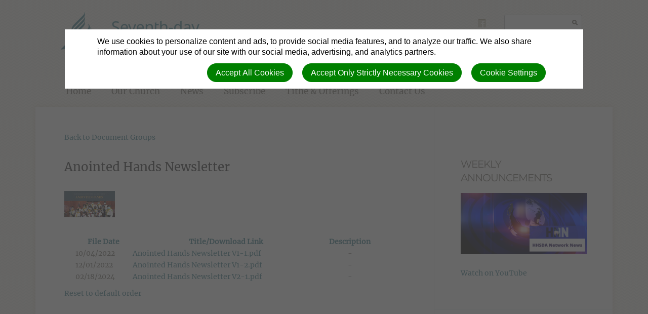

--- FILE ---
content_type: text/html; charset=utf-8
request_url: https://holdershillsda.interamerica.org/document_groups/1846?sort_by=description
body_size: 5965
content:
<!DOCTYPE html>
<html class=" " lang="en" dir="ltr">


<head>
<script>
//<![CDATA[
      window.cookieConsent = {
        config: {"first_party":{"_session_id":"necessary","cookie_consent":"necessary"},"unknown":"marketing"}
      };

//]]>
</script>
<script src="/assets/base_na3_js-c89e728507d137f0c94169bd2a52b6c1351199520423fd57b01051949d01dd16.js"></script>
<script src="/assets/jquery-migrate-1.2.1.min-e2329d92ec5e566769cc7a80f41331696f00d18b4fb36de297a3942167b2e842.js"></script>
<script src="/javascripts/cache/en/dynamic.js" type="text/javascript" charset="utf-8"></script>
<script src="/assets/window-422d7be9503f9fcf72140791e3ffb01103bdd8b704f1d7527d19c49babfa4de6.js"></script>
<script src="/assets/tinymce_media_loader-c77ab6c002a7ab62bbb1e0ebaacd7fe868c67a4c2308ceaf7664765a2f856627.js"></script>
<script src="/extension_assets/2-4-7-9-10-13-20-24-31-34-38-41-42-43-45-46-47-48-50-52.js"></script>

  <link rel="stylesheet" href="/assets/base_na3_stylesheets-ba5f22ec81f457fa7ff1828fec2981f7178ed66544cadafe7c357b6520f97ef6.css" />

<link rel="stylesheet" href="/extension_assets/2-4-7-9-10-13-20-24-27-31-34-38-41-42-43-45-46-47-48-49-50-52.css" />
<link rel="stylesheet" href="/assets/cookie_consent-394eb8763e1ae29757ad975cbd2ff2328a8720458c3ab5a5790e68b4c5deab6d.css" />
<link rel="stylesheet" href="/themes/adventist.corporate/assets/css/main.css" />
<link rel="stylesheet" href="/themes/adventist.corporate/assets/css/widget.css" />

<title>Holders Hill SDA Church - Anointed Hands Newsletter</title>

<link rel="shortcut icon" href="/favicon.png" />

<meta charset="utf-8" />

  <meta name="keywords" content="holders, hill, sda, s.d.a, seventh, day, adventist, barbados, God, Jesus, worship, Love">

  <meta name="description" content="A family of the East Caribbean Conference of Seventh-day Adventist

">

<meta name="author" content="Holders Hill SDA Church">
<meta http-equiv="imagetoolbar" content="no">
<meta name="MSSmartTagsPreventParsing" content="true">
<meta name="csrf-param" content="authenticity_token" />
<meta name="csrf-token" content="X9gf8fD4QCnckMZdoH3gXejjKhhdLaYIlIpkK0Pd4AIMiXCyTWi_Bve_6oC0oFj2vNeBB5waPVHMQRRZrdStHA" />
<meta property="og:url" content="https://holdershillsda.interamerica.org/document_groups/1846?sort_by=description">
<meta property="og:type" content="website">
<meta property="og:title" content="Holders Hill SDA Church - Anointed Hands Newsletter">


  <meta name="HandheldFriendly" content="True" />
<meta name="lOptimized" content="width" />
<meta http-equiv="cleartype" content="on" />
<meta name="viewport" content="width=device-width,minimum-scale=1.0,initial-scale=1,user-scalable=yes">

<link href="/themes/adventist.corporate/assets/css/fonts.css" rel="stylesheet" type="text/css">

<!--[if lt IE 9]>
  <script>document.createElement("nav");document.createElement("footer");document.createElement("header");</script>
  <script src="/themes/adventist.corporate/assets/js/respond.min.js"></script>
<![endif]-->

</head>

<body class=" "><div id="calendar-container" class="scal tinyscal" style="display:none; z-index:1002"></div>
  <header>

  <div class="container cf">

    

    <style type='text/css'>
      header h1 a { background-image: url(/themes/adventist.corporate/assets/images/logos/en/logo.png); }
      @media only screen and (max-width: 767px) {
        header h1 a { background-image: url(/themes/adventist.corporate/assets/images/logos/en/logo-small.png); }
      }
      @media only screen and (-webkit-min-device-pixel-ratio : 1.5) {
        header h1 a { background-image: url(/themes/adventist.corporate/assets/images/logos/en/logo@2x.png); }
        @media only screen and (max-width: 767px) {
          header h1 a { background-image: url(/themes/adventist.corporate/assets/images/logos/en/logo-small@2x.png); }
        }
      }
    </style>

    <h1><a href="/">Seventh-day Adventist® Church</a></h1>
    <h2>
      <strong>Holders Hill SDA Church</strong> A family of the East Caribbean Conference of Seventh-day Adventist


    </h2>

    <a href="#" id="mobile-menu">Menu</a>

    <nav id="site-nav">
      
        <div class="nav"
          id="nav-home">
          <a href="/" target="">
            Home
          </a>
          
        </div>
      
        <div class="nav"
          id="nav-our-church">
          <a href="/our-church" target="">
            Our Church
          </a>
          
            <ul>
              
                <li>
                  <a href="/our-history" target="">
                    Our History
                  </a>
                </li>
              
                <li>
                  <a href="/our-beliefs" target="">
                    Our Beliefs
                  </a>
                </li>
              
                <li>
                  <a href="/worship-services" target="">
                    Worship Services
                  </a>
                </li>
              
                <li>
                  <a href="/forms/1218/form_submissions/new" target="">
                    Decision
                  </a>
                </li>
              
            </ul>
          
        </div>
      
        <div class="nav"
          id="nav-news">
          <a href="/news" target="">
            News
          </a>
          
        </div>
      
        <div class="nav"
          id="nav-subscribe">
          <a href="/subscribe" target="">
            Subscribe
          </a>
          
        </div>
      
        <div class="nav"
          id="nav-tithe-&-offerings">
          <a href="/tithe-offerings" target="">
            Tithe & Offerings
          </a>
          
        </div>
      
        <div class="nav"
          id="nav-contact-us">
          <a href="/contact-us" target="">
            Contact Us
          </a>
          
        </div>
      
    </nav>

    <form action="/search" method="get" id="site-search">
      
      
        <a href="https://www.facebook.com/holdershillsda" id="ico-facebook">Facebook</a>
      
      

      <input name="search" type="search" tabindex="1" class="textfield" id="search" />
    </form>

  </div>

</header>


  <div class="container">

    


    

    


    
    
      
    

    <div id="content">
      <div class="two-thirds-left">
        
          <div id="document_group" class="layout">
    <div class="largecontent">
      <p><a class="back_to" href="/document_groups">Back to Document Groups</a></p>

      <h2>Anointed Hands Newsletter</h2>
      <p><img src="/uploaded_assets/179339-unnamed.jpg?thumbnail=small&amp;1664896944" /></p>
      
      <div class="clear"><!-- hi --></div>

        <table style="width:90%;margin-left:20px">
  <tr>
    <th><a href="/document_groups/1846?sort_by=file_date">File Date</a></th>
    <th><a href="/document_groups/1846?sort_by=title">Title/Download Link</a></th>
    <th style='text-align: center'><a href="/document_groups/1846?sort_by=reverse_description">Description</a></th>
  </tr>

    <tr>
      <td>10/04/2022</td>
      <td><a target="_blank" href="/uploaded_assets/179340-Anointed_Hands_Newsletter.pdf?thumbnail=original&amp;1664901201">Anointed Hands Newsletter V1-1.pdf</a></td>
      <td style="text-align: center">-</td>
    </tr>
    <tr>
      <td>12/01/2022</td>
      <td><a target="_blank" href="/uploaded_assets/179597-Anointed_Hands_V_2.pdf?thumbnail=original&amp;1677334510">Anointed Hands Newsletter V1-2.pdf</a></td>
      <td style="text-align: center">-</td>
    </tr>
    <tr>
      <td>02/18/2024</td>
      <td><a target="_blank" href="/uploaded_assets/180394-Pathfinder_Newsletter_-_Vol_2_Issue_1_Dec_2023.pdf?thumbnail=original&amp;1708282943">Anointed Hands Newsletter V2-1.pdf</a></td>
      <td style="text-align: center">-</td>
    </tr>
</table>
<div style="margin-top: 10px"><a href="/document_groups/1846?sort_by=position">Reset to default order</a></div>

    </div>

  </div>


        
      </div>

      <div class="third-right">
        
        
      
    

        <div id="rightsidebar" class="WidgetContainer"><div id="47456" class="widget-static-content-widget nastaticcontent-weekly-announcements"><div class="widget basic widgetdiv1">
  <div class="widget basic widgetdiv2">
    <div class="widget basic widgetdiv3">
      <div class="widget basic widgetdiv4">
        <h3 class="widgettitle">Weekly Announcements</h3>
        <div class="ContentInfo">
          <!DOCTYPE html PUBLIC "-//W3C//DTD HTML 4.0 Transitional//EN" "http://www.w3.org/TR/REC-html40/loose.dtd">
<html><body>
<a title="Announcements Video" href="https://www.youtube.com/playlist?list=PLWM1TSuZ79hTCGeUj6KW7GL_xl7HdHM9s" target="_blank" rel="noopener"><img src="/uploaded_assets/180399-HNN_Website_670W_x_325H_px_4.png?thumbnail=medium&amp;1708286557"></a><br><br><a title="Announcements Video" href="https://www.youtube.com/playlist?list=PLWM1TSuZ79hTCGeUj6KW7GL_xl7HdHM9s" target="_blank" rel="noopener">Watch on YouTube</a>
</body></html>

        </div>
      </div>
    </div>
  </div>
</div>
</div><div id="47138" class="widget-static-content-widget nastaticcontent-anointed-hands-newsletters"><div class="widget basic widgetdiv1">
  <div class="widget basic widgetdiv2">
    <div class="widget basic widgetdiv3">
      <div class="widget basic widgetdiv4">
        <h3 class="widgettitle">Anointed Hands Newsletters</h3>
        <div class="ContentInfo">
          <!DOCTYPE html PUBLIC "-//W3C//DTD HTML 4.0 Transitional//EN" "http://www.w3.org/TR/REC-html40/loose.dtd">
<html><body><div style="text-align: center;"><a href="/document_groups/1846" target="_blank" rel="noopener"><img src="/uploaded_assets/179341-AnointedHandsV1-1.png?thumbnail=medium&amp;1664901638" width="80%"></a></div></body></html>

        </div>
      </div>
    </div>
  </div>
</div>
</div><div id="46634" class="widget-blog-posts blog-latest-blog-post">      <div class="widget basic widgetdiv1">
        <div class="widget basic widgetdiv2">
          <div class="widget basic widgetdiv3">
            <div class="widget basic widgetdiv4">
            <h3 class="widgettitle">Latest Blog Post</h3>
              <div class="widget_post">
                <h4 class="AbstractTitle"><a href="/blogs/words-of-hope/posts/the-sleep-of-death-by-christopher-blackwood">The Sleep of Death (by Christopher Blackwood)</a></h4>
              </div>
            </div>
          </div>
        </div>
      </div>
</div><div id="45952" class="widget-news-widget nanews-recent-news">

</div><div id="24330" class="widget-adventist-id-adventist-beliefs adventistid-adventist-id-adventist-beliefs"><div class="widget basic widgetdiv1"><div class="widget basic widgetdiv2"><div class="widget basic widgetdiv3"><div class="widget basic widgetdiv4">

  <h3 class="widgettitle">Our Beliefs</h3>

  <div class="widgetcontent">
    <p>Seventh-day Adventist beliefs are meant to permeate your whole life. Growing out of scriptures that paint a compelling portrait of God, you are invited to explore, experience and know the One who desires to make us whole.</p>

    <a class="btn btn-go" target="_blank" href="http://www.adventist.org/en/beliefs/">Find out more</a>
  </div>

</div></div></div></div></div></div>
      </div>
    </div>

    <footer>
  
    <div class="creds legal-links">
      
        
        <a href="/terms" class="">Terms of Use</a>
      
        |
        <a href="/privacy" class="">Privacy Policy</a>
      
        |
        <a href="javascript:void(0)" class="cookie-settings-button">Cookie Settings</a>
      
    </div>
  
  <div id="login" class="creds"><a rel="nofollow" href="https://holdershillsda.interamerica.org/sessions/new?return_to=https%3A%2F%2Fholdershillsda.interamerica.org%2Fdocument_groups%2F1846%3Fsort_by%3Ddescription">Log in</a> | <a rel="nofollow" href="https://holdershillsda.interamerica.org/users/new">Register</a></div>
  <div class="creds">(c) 2026 Holders Hill SDA Church.</div>
</footer>

  </div>

  <script src="/themes/adventist.corporate/assets/js/script.js"></script>

<script type="text/javascript">
var gaJsHost = (("https:" == document.location.protocol) ? "https://ssl." : "http://www.");
document.write(unescape("%3Cscript src='" + gaJsHost + "google-analytics.com/ga.js' type='text/javascript'%3E%3C/script%3E"));
</script>
<script type="text/javascript">
try {
var pageTracker = _gat._getTracker("UA-10808438-1");
pageTracker._trackPageview();
} catch(err) {}</script>

<script>
//<![CDATA[
      var _gaq = _gaq || [];
      _gaq.push(['site._setAccount', 'UA-10808438-1']);_gaq.push(['site._trackPageview']);
      (function() {
        var ga = document.createElement('script');
        ga.type = 'text/javascript'; ga.async = true;
        ga.src = ('https:' == document.location.protocol ? 'https://ssl' : 'http://www') + '.google-analytics.com/ga.js';
        var s = document.getElementsByTagName('script')[0];
        s.parentNode.insertBefore(ga, s);
      })();

//]]>
</script>

<div id="cookie-background">
  <div id="cookie-notice-wrapper" class="cookie-wrapper " role="dialog" aria-label="Cookie Notice">
    <div id="cookie-notice-popup" class="cookie-popup cookie-scroll">
      <img class="cookie-spinner" src="/images/ajax-loader.gif" width="16" height="16" />
      <span class="cookie-text">We use cookies to personalize content and ads, to provide social media features, and to analyze our traffic. We also share information about your use of our site with our social media, advertising, and analytics partners.</span>
      <div class="cookie-actions">
        <button class="cookie-settings-button cookie-attention-button cookie-button">Cookie Settings</button>
        <button class="cookie-reject-button cookie-attention-button cookie-button">Accept Only Strictly Necessary Cookies</button>
        <button class="cookie-accept-button cookie-attention-button cookie-button">Accept All Cookies</button>
      </div>
    </div>
  </div>
  <div id="cookie-settings-wrapper" class="cookie-wrapper" role="dialog" aria-label="Cookie Settings">
    <div id="cookie-settings-popup" class="cookie-popup cookie-scroll">
      <img class="cookie-spinner" src="/images/ajax-loader.gif" width="16" height="16" />
      <form action="javascript:void(0)" name="cookie-settings">
        <div class="cookie-heading">Privacy Preference Center</div>
        <span class="cookie-text">When you visit any web site, it may store or retrieve information on your browser, mostly in the form of cookies. This information might be about you, your preferences or your device and is mostly used to make the site work as you expect it to. The information does not usually directly identify you, but it can give you a more personalized web experience. Because we respect your right to privacy, you can choose not to allow some types of cookies. Click on the different category headings to find out more and change our default settings. However, blocking some types of cookies may impact your experience of the site and the services we are able to offer.</span>
        <div class="cookie-actions">
          <a href="#manage-cookie-choices" class="cookie-attention-button cookie-button">Scroll Down to Manage Choices</a>
          <button class="cookie-reject-button cookie-attention-button cookie-button">Allow Only Strictly Necessary Cookies</button>
          <button class="cookie-accept-button cookie-attention-button cookie-button">Allow All Cookies</button>
        </div>
        <a id="manage-cookie-choices"></a><div class="cookie-subheading">Strictly necessary cookies</div>
        <span class="cookie-text">These cookies are necessary for the website to function and cannot be switched off in our systems. They are usually only set in response to actions made by you which amount to a request for services, such as setting your privacy preferences, logging in or filling in forms. You can set your browser to block or alert you about these cookies, but some parts of the site will not then work. These cookies do not store any personally identifiable information.</span>
        <div class="cookie-actions">
          <label class="cookie-switch">
            <input type="checkbox" name="necessary" checked="checked" disabled="disabled"/>
            <span class="cookie-slider"></span>
          </label>
          <span class="cookie-note">Always Enabled</span>
        </div>
        <div class="cookie-subheading">Preferences cookies</div>
        <span class="cookie-text">Also known as “functionality cookies,” these cookies allow a website to remember choices you have made in the past, like what language you prefer, what region you would like weather reports for, or what your user name and password are so you can automatically log in.</span>
        <div class="cookie-actions">
          <label class="cookie-switch">
            <input type="checkbox" name="functional"/>
            <span class="cookie-slider"></span>
          </label>
        </div>
        <div class="cookie-subheading">Statistics cookies</div>
        <span class="cookie-text">Also known as “performance cookies,” these cookies allow us to count visits and traffic sources so we can measure and improve the performance of our site. They help us to know which pages are the most and least popular and see how visitors move around the site. All information these cookies collect is aggregated and therefore anonymous. If you do not allow these cookies we will not know when you have visited our site, and will not be able to monitor its performance.</span>
        <div class="cookie-actions">
          <label class="cookie-switch">
            <input type="checkbox" name="performance"/>
            <span class="cookie-slider"></span>
          </label>
        </div>
        <div class="cookie-subheading">Marketing cookies</div>
        <span class="cookie-text">These cookies may be set through our site by our advertising partners. They may be used by those companies to build a profile of your interests and show you relevant adverts on other sites. They do not store directly personal information, but are based on uniquely identifying your browser and internet device. If you do not allow these cookies, you will experience less targeted advertising.</span>
        <div class="cookie-actions">
          <label class="cookie-switch">
            <input type="checkbox" name="marketing"/>
            <span class="cookie-slider"></span>
          </label>
        </div>
        <div class="cookie-actions">
          <button class="cookie-confirm-button cookie-attention-button cookie-button">Confirm My Cookie Choices</button>
        </div>
      </form>
    </div>
  </div>
</div>
<div id="cookie-button-wrapper" class="cookie-wrapper" role="dialog" aria-label="Manage Cookie Settings">
  <button class="cookie-settings-button cookie-attention-button cookie-button">Cookie Settings</button>
</div>




</body>

</html>


--- FILE ---
content_type: text/css
request_url: https://holdershillsda.interamerica.org/themes/adventist.corporate/assets/css/main.css
body_size: 24128
content:
/* Reset */

html, body, div, span, object, iframe,
h1, h2, h3, h4, h5, h6, p, blockquote, pre,
abbr, address, cite, code, del, dfn, img, ins, kbd, q, samp,
small, sub, sup, var, b, i, dl, dt, dd, ol, ul, li,
fieldset, form, label, legend,
table, caption, tbody, tfoot, thead, tr, th, td,
article, aside, canvas, details, figcaption, figure,
footer, header, hgroup, menu, nav, section, summary,
time, mark, audio, video {
  margin: 0;
  padding: 0;
  border: 0;
  font-size: 100%;
  font: inherit;
  vertical-align: baseline;
}
article, aside, details, figcaption, figure,
footer, header, hgroup, menu, nav, section {
  display: block;
}
hr { display: block; height: 1px; border: 0; border-top: 1px solid #ded6c3; margin: 1.3em 0; padding: 0; }
input, select { vertical-align: middle; }
body { font: 400 14px/21px 'Merriweather', sans-serif; *font-size:small; color: #7c786f; }
select, input, textarea, button { font:99% sans-serif; }
pre, code, kbd, samp { font-family: monospace, sans-serif; }
a, a:hover, a:active { outline: none; }
sub, sup { font-size: 50%; line-height: 0; position: relative; }
sup { top: -0.9em; }
aside sup { font-size: 100%; top: -0.1em; margin-right: 2px; }
sub { bottom: -0.25em; }
pre {
  white-space: pre; white-space: pre-wrap; word-wrap: break-word;
  padding: 15px;
}
textarea { overflow: auto; }
input[type="radio"] { vertical-align: text-bottom; }
input[type="checkbox"] { vertical-align: bottom; }
label, input[type="button"], input[type="submit"], input[type="image"], button { cursor: pointer; }
button, input, select, textarea { margin: 0; }
input:valid, textarea:valid   {  }
input:invalid, textarea:invalid {
   border-radius: 1px; -moz-box-shadow: 0px 0px 5px red; -webkit-box-shadow: 0px 0px 5px red; box-shadow: 0px 0px 5px red;
}
a:link { -webkit-tap-highlight-color: rgba(0,0,0,0); }
button {  width: auto; overflow: visible; }
.ie7 img { -ms-interpolation-mode: bicubic; }
select, input, textarea { color: #333; }
h1, h2, h3, h4, h5, h6 { font-weight: 400; margin: 0; padding: 0; }
ul { list-style: none; margin: 0; padding: 0; }
.r { display: block; max-width: 100%; }
.nm { margin: 0; }
.fr { float: right; }
.fl { float: left; }

/* micro-clear-fix */
.cf:before, .cf:after { content: " "; display: table; }
.cf:after { clear: both; }
.cf { *zoom: 1; }

/* Reset dumb NA3 Base styles */
a:focus, a:hover { color:inherit; }
a { color:inherit; }
h1,h2,h3,h4,h5,h6 { color:inherit; }
#form_submit { padding:8px 20px; }

/* Layout */

body {
  background: #f8f6f0 url(../images/waves-bg.png) repeat center center;
}
@media only screen and (max-width: 767px) {
  body {
    background-image: none;
  }
}

.container {
  clear: both;
  max-width: 1140px;
  margin: 0 auto;
  box-shadow: 0px 0px 10px rgba(186,165,116,.25);
}

.third-right {
  margin: 0 0 0 69%;
  padding: 0;
}

.third-left { margin: 0 66% 0 0; }

.two-thirds-left {
  float: left;
  padding: 0 3%;
  width: 59%;
}

.two-thirds-right {
  float: right;
  padding: 0 5%;
  width: 56%;
}

.thirds {
  border: 1px solid #eae8e2;
  border-width: 1px 0;
  margin: 0 0 50px;
}

.third {
  float: left;
  width: 27%;
  padding: 40px 0 40px 6%;
}

.third.first {
  padding-left: 0;
  padding-right: 6%;
  width: 27%;
  border-right: 1px solid #e7efef;
}

.third.second { border-right: 1px solid #e7efef; }

.thirds:after {
  content: "";
  display: table;
  clear: both;
}

@media only screen and (max-width: 1023px) {
  .thirds { padding-top: 40px; }
  .third {
    float: none;
    margin: 0 0 40px;
    padding: 0 !important;
    width: auto !important;
    border: 0 !important;
    height: auto !important;
  }
}

@media only screen and (max-width: 767px) {
  .two-thirds-left,
  .two-thirds-right,
  .third-left,
  .third-right {
    float: none;
    margin: 0;
    width: auto;
  }
  .third-right { padding: 0; }
}

/* Buttons */

.btn {
  text-decoration: none;
  font: 600 11px/11px 'Montserrat';
  padding: 4px 10px;
  border-radius: 4px;
  letter-spacing: -1px;
  color: #f9b000 !important;
  border: 2px solid #f9b000;
}

.btn:hover {
  color: #df9e00 !important;
  border-color: #df9e00;
}

.btn-go {
  padding-right: 30px;
  background: url(../images/btn-go-bg.png) no-repeat 95% 45%;
}

/* Typography */

p { margin: 0 0 30px; }

h2 {
  font: 400 24px/35px 'Merriweather';
  margin: 0 0 30px;
  color: #373635;
}

h3.divider {
  margin: 0 0 40px;
  padding: 0 0 20px;
  font: 600 16px/23px 'Montserrat';
  letter-spacing: -1px;
  letter-spacing: -1px;
  color: #f9b000;
  border-bottom: 4px solid #f9b000;
  text-transform: uppercase;
}

#content h3 a {
  font: 300 18px/25px 'Merriweather';
  color: #438390;
  text-decoration: none;
}

h4 {
  font: 400 16px/25px 'Merriweather';
  color: #373635;
  margin: 0 0 3px;
}

h6 {
  font-size: 12px;
  color: #9d9d9d;
  margin: 0 0 12px;
}

h6 a {
  color: #9d9d9d;
  text-decoration: underline !important;
}

a.read-more {
  color: #438390;
  font-size: 14px;
  text-decoration: none;
}

.third p { margin: 0; }

/* Header */

header {
  position: relative;
  max-width: 1060px;
  margin: 0 auto;
}
header .container {
  box-shadow: none;
}
@media only screen and (max-width: 767px) {
  header {
    padding: 20px 0 0;
  }
}

header h1 a {
  background: url(../images/logos/en/logo.png) no-repeat left top;
  display: block;
  font-size: 0;
  height: 82px;
  line-height: 0;
  margin: 24px 0 0 10px;
  overflow: hidden;
  text-decoration: none;
  text-indent: -100%;
  width: 550px;
}
@media only screen and (max-width: 767px) {
  header h1 a {
    background-image: url(../images/logos/en/logo-small.png);
    background-position: center top;
    height: 44px;
    margin: 0 auto;
    width: 300px;
  }
}
@media only screen and (max-width: 399px) {
  header h1 a {
    background-position: left top;
    margin-left: 3%;
    width: auto;
  }
}

header h2 {
  color: #7c786f;
  font: 400 16px/25px 'Montserrat';
  letter-spacing: -1px;
  margin: 0 0 30px 110px;
}
@media only screen and (max-width: 767px) {
  header h2 {
    font-size: 14px;
    margin: 0 0 30px;
    text-align: center;
  }
}
@media only screen and (max-width: 399px) {
  header h2 {
    margin-left: 3%;
    text-align: left;
  }
}

header h2 strong {
  margin: 0 6px 0 0;
  padding: 0 12px 0 0;
  background: url(../images/church-city-divider.png) no-repeat 100% 50%;
}
header h2.no-description strong {
  background-image: none;
}

/* Navigation */

#mobile-menu { display: none; }

#site-nav.side-nav { display: none; }

.nav {
  position: relative;
  float: left;
  height: 50px;
  margin: 0;
  font: 400 17px/26px 'Merriweather';
  text-align: center;
  z-index: 1;
}

.nav a {
  position: relative;
  display: inline-block;
  color: #7c786f;
  padding: 6px 20px 4px;
  text-decoration: none;
  z-index: 9999;
}

.nav a:hover,
.nav.active a:hover,
.nav.hover a {
  border-bottom: 1px solid #f6f5f3;
  background: #fff;
}

.nav > a:hover,
.nav.active > a:hover,
.nav.hover > a {
  box-shadow: 0px 0px 10px rgba(186,165,116,.25);
  color: #f9b000;
}

.nav.hover { z-index: 2; }

.nav.active > a {
  color: #f9b000;
  padding: 6px 0 4px;
  margin: 0 15px;
  height: 52px;
  border-bottom: 4px solid #f9b000;
}

/* Sub-nav menus */

.nav ul {
  display: none;
  position: absolute;
  left: 0px;
  width: 200px;
  box-shadow: 0px 0px 10px rgba(186,165,116,.25);
  z-index: 9999;
}

/* Save the last 2 menus from having their drop-down lists appear off-screen */
.nav:last-child ul,
.nav:nth-last-child(2) ul {
  left: auto;
  right: 0;
}

.nav.hover ul,
.nav:hover ul {
  display: block;
}

.nav li a {
  background: #fff;
  border-bottom: 1px solid #f6f5f3;
  color: #9a968b;
  display: block;
  font-size: 13px;
  line-height: 1.5;
  margin: 0;
  padding: 10px 18px;
  text-align: left;
}

.nav li a:hover {
  background-color: #fbfbf9;
  color: #13100b;
}

#mobile-sub-nav {
  display: none;
  clear: left;
}

#mobile-sub-nav li a {
  display: block;
  border-bottom: 1px solid #f6f5f3;
  height: 44px;
  color: #9a968b !important;
  line-height: 44px;
  padding: 0;
  text-decoration: none;
  margin: 0;
  text-align: center !important;
  background: #fff;
}

#sub-nav {
  padding: 60px 0;
  border-bottom: 1px solid #e7efef;
}

#sub-nav li {
  width: 75%;
  height: 37px;
}

#sub-nav li a {
  border-radius: 0 2px 2px 0;
  display: block;
  height: 37px;
  line-height: 39px;
  overflow: hidden;
  padding: 0 0 0 15%;
  text-overflow: ellipsis;
  white-space: nowrap;
}

#sub-nav li a.active,
#sub-nav li a:hover {
  color: #fff;
  background: #f9b000 url(../images/sub-nav-arrow.png) no-repeat 10% 50%;
}

/* Site Search */

#site-search {
  position: absolute;
  top: 28px;
  right: 20px;
}

#site-search.side-nav {
  top: 90px;
  text-align: right;
}

#site-search input[type=text], #site-search input[type=search] {
  width: 154px;
  height: 31px;
  border-radius: 3px;
  margin: 0 0 0 30px;
  padding-right: 30px;
  border: 1px solid #bfc0c0;
  background: #fff url(../images/ico-search.png) no-repeat 95% 50%;
}

#site-search input[type=text] {
  margin: 5px 0 0 10px;
}

#site-search input[type=submit] {
  display:none;
}

#site-search a {
  display: inline-block;
  width: 19px;
  height: 21px;
  margin: 0 0 0 20px;
  padding: 5px 0 0 0;
  text-indent: -9999em;
}

#site-search.side-nav a { text-indent: 9999em; }

#ico-twitter { background: url(../images/ico-twitter.png) no-repeat bottom left; }
#ico-facebook { background: url(../images/ico-facebook.png) no-repeat bottom left; }
#ico-rss { background: url(../images/ico-rss.png) no-repeat bottom left; }

/* Side Nav */

#side-nav {
  padding-bottom: 60px;
  border-bottom: 1px solid #e7efef;
}

#side-nav.home {
  padding: 60px 0;
  border-bottom: 0;
}

#side-nav li a {
  display: block;
  font: 400 26px/26px 'Merriweather';
  color: #7c786f;
  padding: 0 0 0 15%;
  margin: 15px 0;
  border-left: 11px solid #fff;
  text-decoration: none;
}

#side-nav li a.active,
#side-nav li a:hover { border-left: 11px solid #f9b000;}

#side-nav li ul { margin: 10px 0; }


#side-nav li ul li a {
  font: 400 14px/21px 'Merriweather';
  color: #7c786f;
  padding: 0 0 0 20%;
  margin: 0;
}

#side-nav li ul li a.active,
#side-nav li ul li a:hover {
  border-color: #fff;
  color: #f9b000;
}

@media only screen and (min-width: 768px) {
  #site-nav { display: block; }
}

@media only screen and (max-width: 767px) {
  #site-search,
  #side-nav { display: none; }
  #mobile-menu {
    background: url(../images/ico-mobile-menu.png) no-repeat center center;
    color: #7c786f;
    display: block;
    font-size: 0;
    height: 50px;
    line-height: 0;
    position: absolute;
    right: 7px;
    text-decoration: none;
    text-indent: -100%;
    top: 6px;
    width: 50px;
  }
  #site-nav {
    background: #fff;
    border: solid #ebe9e4;
    border-width: 1px 0;
    display: none;
    margin: 30px 0 5px;
    z-index: 9999;
  }
  #site-nav.show-me {
    display: block;
  }
  .nav {
    float: none;
    height: auto;
    margin: 0;
    text-align: left;
    background: #fff;
  }
  .nav a {
    border-bottom: 1px solid #f6f5f3;
    display: block;
    padding: 15px;
  }
  .nav ul {
    display: block;
    position: relative;
    width: auto;
    box-shadow: none;
  }
  .nav li a {
    height: auto;
    padding: 15px;
    padding-left: 30px;
    text-indent: 0;
  }
  .nav li a:hover {
    color: #f9b000;
    padding-bottom: 15px;
  }
  .nav a:hover,
  .nav.active a:hover,
  .nav.hover a {
    box-shadow: none;
    background: #fff;
  }
  .nav a:hover,
  .nav.active a:hover,
  .nav.hover > a {
    background-color: #fbfbf9;
    color: #f9b000;
  }
  .nav.active a {
    display: block;
    border-bottom: none;
    height: 31px;
    color: #7c786f;
    line-height: 31px;
    padding: 6px 20px 4px;
    margin: 0;
    background: #fff;
  }
  #sub-nav { display: none; }
  #mobile-sub-nav { display: block; }
}

@media only screen and (-webkit-min-device-pixel-ratio : 1.5) {
  header h1 a {
    background-image: url(../images/logos/en/logo@2x.png);
    background-size: contain;
  }
  @media only screen and (max-width: 767px) {
    header h1 a { background-image: url(../images/logos/en/logo-small@2x.png); }
  }
  #mobile-menu {
    background-image: url(../images/ico-mobile-menu@2x.png);
    background-size: 22px 23px;
  }
  #ico-twitter { background: url(../images/ico-twitter@2x.png) no-repeat bottom left; background-size: 19px 16px; }
  #ico-facebook { background: url(../images/ico-facebook@2x.png) no-repeat bottom left; background-size: 16px 16px; }
  #ico-rss { background: url(../images/ico-rss@2x.png) no-repeat bottom left; background-size: 14px 14px; }
  .btn-go { background: url(../images/btn-go-bg@2x.png) no-repeat 95% 45%; background-size: 18px 15px; }
}



/* Homepage Hero */
#hero_unit {
  position: relative;
  background: #fff;
  overflow: hidden;
  z-index: 1;
}

@media only screen and (max-width: 767px) {
  /* TODO: is there still a .third-left in there? */
  #hero_unit .third-left { display: none; }
}



/* Home Callout */

#home-callout {
  clear: both;
  color: #fff;
  background: url(../images/green-waves-combined-third-right.png) repeat-y 66.66% top;
  min-height: 15px;
}

#home-callout .two-thirds-left {
  padding: 0;
  width: 66%;
}

#home-callout .third-right {
  margin-left: 66.66%;
  padding: 0;
}

.go {
  display: block;
  width: 18px;
  height: 15px;
  margin: 10px auto 0;
  background: url(../images/ico-go.png) no-repeat top left;
}

@media only screen and (max-width: 767px) {
  #home-callout {
    background: url(../images/green-waves-bg.png) repeat left top;
  }
  #home-callout .third-right,
  #home-callout .third-left {
    background: url(../images/green-waves-dark-bg.png) repeat left top;
  }

  #home-callout .two-thirds-left {
    margin: 0;
    width: auto;
    padding-top: 30px;
    padding-bottom: 20px;
  }
  #home-callout .third-right {
    float: none;
    margin: 0;
    width: auto;
    min-height: 50px;
    padding-top: 30px;
    background-position: top right;
  }
  .go { display: none; }
}

/* Title */

#title {
  height: 91px;
  padding: 0 5%;
  background: url(../images/title-bg.png) no-repeat bottom left;
  overflow: hidden;
}

.two-thirds-right #title,
.two-thirds-left #title { margin: -50px -9% 50px; }

#title h1 {
  float: left;
  font: 600 32px/95px 'Montserrat';
  letter-spacing: -1px;
  text-transform: uppercase;
  color: #fff;
}

#title h3 {
  float: left;
  font: 400 14px/95px 'Merriweather';
  color: #6fcbde;
  margin: 0 0 0 20px;
  text-transform: none;
}

@media only screen and (max-width: 767px) {
  #title h1 { font-size: 22px; }
  #title h3 { display: none; }
}

/* Sub Hero */

#sub-hero {
  padding: 10px 10px 0;
  background: #fff;
}

#sub-hero img {
  display: block;
  width: 100%;
}

/* Content */

#content { background: #fff; }

#content:after {
  content: "";
  display: table;
  clear: both;
}

#content .two-thirds-right,
#content .two-thirds-left,
#content .full-width {
  padding: 50px 5% 80px;
}
#content .two-thirds-right  { border-left: 1px solid #e7efef; }
#content .two-thirds-left   { border-right: 1px solid #e7efef; }
#content .third-left  {
  border-right: 1px solid #e7efef;
  padding-top: 40px;
}
#content .third-right {
  border-left: 1px solid #e7efef;
  padding-top: 40px;
}

@media only screen and (max-width: 767px) {
  #content .two-thirds-right,
  #content .two-thirds-left,
  #content .third-left,
  #content .third-right {
    border-left-width: 0;
    border-right-width: 0;
  }
  #content .two-thirds-right,
  #content .two-thirds-left {
    border-bottom: 1px solid #e7efef;
  }
}

#content a {
  color: #438390;
  text-decoration: none;
}

.post { margin: 0 0 60px; }

.sermon {
  margin: 0 0 40px;
  padding: 0 0 0 28px;
  font: 400 11px/16px 'Merriweather';
  background: url(../images/ico-mic.png) no-repeat top left;
}

.sermon a {
  display: block;
  font: 400 14px/17px 'Merriweather';
  color: #438390;
  text-decoration: none;
}

#big-links { padding: 0 15%; }

.big-link {
  display: block;
  height: 50px;
  margin: 0 0 40px;
  padding: 20px 0 0 84px;
  font-size: 11px;
  line-height: 15px;
  text-decoration: none;
  color: #7c786f;
  background: url(../images/ico-eye.png) no-repeat top left;
}

.big-link strong {
  display: block;
  font: 600 16px/16px 'Montserrat';
  letter-spacing: -1px;
  text-transform: uppercase;
  color: #438390;
}

#ico-email { background: url(../images/ico-email.png) no-repeat top left; }
#ico-podcast { background: url(../images/ico-podcast.png) no-repeat top left; }

#featured-post h3 a { font: 400 46px/55px 'Merriweather'; }
#featured-post h3 {
  font: 400 46px/55px 'Merriweather';
  color: #373635;
}

#featured-post h6 { margin: 0 0 50px; }

#featured-post img {
  float: left;
  margin: 0 40px 30px 0;
  padding: 6px;
  border: 1px solid #e3e1d9;
  background: #f3f2ed;
}

.comment { margin: 0 0 40px; }
.comment p { margin: 0 0 8px; }
.comment p.comment-details { font-size: 11px; }

.img { margin: 0 0 30px; }

.img img {
  max-width: 98%;
  padding: 6px;
  border: 1px solid #e3e1d9;
  background: #f3f2ed;
}

.img p {
  text-align: right;
  font-size: 12px;
  margin: 0;
}

.pastor { margin: 0 0 50px; }
.pastor h2 { margin: 0; }
.pastor h5 {
  margin: 0 0 20px;
  font: 400 14px/21px 'Merriweather';
  color: #373635;
}
.pastor h6 { margin: 0 0 20px; }

.pastor .img {
  float: left;
  margin: 0 30px 30px 0;
}

.details { margin: 0 0 0 40%; }

@media only screen and (max-width: 480px) {
  #big-links { padding: 0 5%; }
  #featured-post img { float: none; }
  .pastor .img { float: none; }
  .details { margin: 0; }
  .two-thirds-right #title,
  .two-thirds-left #title { margin: -50px -6% 50px;}
}

@media only screen and (-webkit-min-device-pixel-ratio : 1.5) {
  .big-link { background: url(../images/ico-eye@2x.png) no-repeat top left; background-size: 69px 69px; }
  #ico-email { background: url(../images/ico-email@2x.png) no-repeat top left; background-size: 69px 69px; }
  #ico-podcast { background: url(../images/ico-podcast@2x.png) no-repeat top left; background-size: 69px 69px; }
  .sermon { background: url(../images/ico-mic@2x.png) no-repeat top left; background-size: 17px 29px; }
  .go { background: url(../images/ico-go@2x.png) no-repeat top left; background-size: 18px 15px; }
  .ico-book { background: url(../images/ico-book@2x.png) no-repeat 0 4px; background-size: 16px 19px; }
  #home-slides-nav li a { background: url(../images/home-slides-nav-bg@2x.png) no-repeat bottom left; background-size: 14px 28px; }
  #home-slides-nav li a:hover { background: url(../images/home-slides-nav-bg@2x.png) no-repeat top left; background-size: 14px 28px; }
}

/* Form Rules */

input, select, textarea {
  margin: 0 0 8px;
}

input[type=text], input[type=password], input[type=email],  input[type=tel],
input[type=url],  input[type=number],   input[type=search], input[type=color],
input[type=date], input[type=datetime], input[type=datetime-local],
input[type=time], input[type=month],    input[type=week],   select, textarea {
  border: 1px solid #ccc;
  border-radius: 4px;
  box-sizing: border-box;
  color: #333;
  font-family: 'proxima-nova';
  font-size: 15px;
  height: 33px;
  margin-right: 8px;
  outline: 0;
  padding: 8px;
  width: 100%;
}

input[type=radio] {
  margin-right: 6px;
  vertical-align: baseline;
}

select {
  height: 33px;
}

select[multiple] {
  height: auto;
}

form.large-form input[type=text],   form.large-form input[type=password],
form.large-form input[type=email],  form.large-form input[type=tel],
form.large-form input[type=url],    form.large-form input[type=number],
form.large-form input[type=search], form.large-form input[type=color],
form.large-form input[type=date],   form.large-form input[type=datetime],
form.large-form input[type=datetime-local], form.large-form input[type=time],
form.large-form input[type=month],  form.large-form input[type=week],
form.large-form select, form.large-form textarea {
  height: 50px;
  display: block;
  margin: 0 0 20px;
}

input[type=submit] {
  background: #f9b000;
  border: none;
  border-radius: 4px;
  color: #fff;
  display: inline-block;
  font-family: 'proxima-nova';
  font-size: 15px;
  height: 37px;
  margin-top: 5px;
  outline: 0;
  padding: 8px 20px;
}

textarea, form.large-form textarea {
  display: block;
  height: 120px;
  margin: 0 0 20px;
}

.block form { margin: 0 0 30px; }

.block ::-webkit-input-placeholder { color: #ccc; }
.block :-moz-placeholder { color: #ccc; }
.block ::-moz-placeholder { color: #ccc; }
.block :-ms-input-placeholder { color: #ccc; }

fieldset,
form .form_field {
  margin: 20px 0;
}

form .actions {
  clear: left;
  margin-top: 1em;
}



/* Calendar Widget */
input.scal_input {
  background-position: 98% center;
}

.scal {
  border: 3px solid #f9b000;
  border-radius: 6px;
  box-shadow: 0 0 50px 0 #ccc;
  padding: 2px 3px 3px;
  width: 210px;
}

.scal .calheader {
  width: auto;
  margin-right: 15px;
}

.scal .calclose {
  border: 0;
  background: #f9b000;
  color: #fff;
  float: none;
  height: 18px;
  line-height: 10px;
  overflow: hidden;
  position: absolute;
  right: -2px;
  text-indent: 100%;
  top: -2px;
  width: 10px;
}
.scal .calcontrol:hover {
  background: #f9b000;
  color: #333;
}
.scal .calclose:after {
  content: "×";
  font-size: 8px;
  font-weight: bold;
  left: 1px;
  position: absolute;
  text-align: center;
  text-indent: 0;
  top: 5px;
  width: 100%;
}

.scal .dayboxname {
  background-color: #2e6976;
}

.scal .daybox {
  border-color: #96a9ad;
}
.scal .daybox:hover {
  border-color: #f9b000;
}

.scal .dayboxname:hover {
  border-color: #96a9ad;
}

.scal .dayboxsunday,
.scal .dayboxsaturday {
  background-color: #c5d8dc;
}

.scal .dayselected {
  background-color: #f9b000;
}

.tinyscal .daybox {
  padding: 4px;
}

/* Footer */

footer {
  color: #7c786f;
  margin: 0 0 50px;
  padding: 20px 5%;
  background: #a29e93;
}

footer p {
  margin-bottom: 0;
}

footer .creds {
  font-size: 85%;
}

footer .legal-links {
  float: right;
}

footer a {
  color: #d6d1c2;
  text-decoration: none;
}

@media only screen and (max-width: 1139px) {
  footer {
    margin-bottom: 0;
  }
}

@media only screen and (max-width: 768px) {
  footer { font-size: 11px; }
}


/*********************************************\
 * Full-width slideshow as header background *
\*********************************************/
@media only screen and (min-width: 961px) {
  body.full-width-hero header {
    height: 161px;
    margin: 0;
    max-width: none;
    padding: 0 0 0 2.5%;
    position: absolute;
    width: 95%;
    z-index: 5;
  }

  body.full-width-hero header .container {
    height: 161px;
    margin: 0 auto;
    max-width: 1140px;
    padding: 0 2.5%;
    position: relative;
  }

  body.full-width-hero header h1 a {
    left: 0;
    margin: 0;
    position: absolute;
    top: 15px;
  }

  body.full-width-hero header h2 {
    left: 91px;
    margin: 0;
    position: absolute;
    top: 92px;
    -webkit-transition: color 100ms;
    transition: color 100ms;
  }

  body.full-width-hero header h2 strong {
    background: none;
    border-right: 1px solid;
  }

  body.full-width-hero header h2.background--light {
    color: #1e1d1b;
  }

  body.full-width-hero header h2.background--dark {
    color: #f6f5f4;
  }

  body.full-width-hero #site-nav {
    float: right;
    margin-top: 123px;
  }

  body.full-width-hero .nav > a {
    -webkit-transition: color 100ms;
    transition: color 100ms;
  }

  body.full-width-hero .background--light .nav > a {
    color: #1e1d1b;
  }

  body.full-width-hero .background--dark .nav > a {
    color: #f6f5f4;
  }

  body.full-width-hero .nav:last-child > a {
    padding-right: 0;
  }

  body.full-width-hero .nav > a:hover,
  body.full-width-hero .nav.hover > a {
    background: none;
    border-bottom: 0;
    box-shadow: none;
    color: #f9b000;
  }

  body.full-width-hero #site-search {
    right: 0;
    top: 57px;
  }

  body.full-width-hero #hero_unit {
    margin: 0;
    padding: 0;
    position: relative;
    width: 100%;
    z-index: 0;
  }
}

@media only screen and (min-width: 1280px) {
  body.full-width-hero #site-search {
    margin-right: 7px;
    right: 2.5%;
  }
}

.clear{
  clear: both;
}

#content_from_widget_below{
  margin-top: 4rem;
}

span.scal.tinyscal {
  width: 210px;
}


--- FILE ---
content_type: text/css
request_url: https://holdershillsda.interamerica.org/themes/adventist.corporate/assets/css/widget.css
body_size: 17320
content:
/************************************\
 * Overriding styles set by NA Core *
\************************************/
.widgetdiv1 {
  margin-bottom: 0;
  width: auto;
}

.widgetdiv4 div {
  padding: 0;
}





/*****************************************\
 * Default .block and .widgetdiv1 styles *
\*****************************************/
.block,
#content .third-left .widgetdiv1,
#content .third-right .widgetdiv1 {
  border-bottom: 1px solid #e7efef;
  padding: 60px 15%;
}

@media only screen and (max-width: 767px) {
  .block,
  #content .third-left .widgetdiv1,
  #content .third-right .widgetdiv1 {
    padding: 60px 5%;
  }
}





/*************************\
 * Default Widget Styles *
\*************************/
.widgetdiv4 h3.widgettitle {
  font: 400 20px/27px 'Montserrat';
  letter-spacing: -1px;
  margin-bottom: 16px;
  padding: 0;
  text-transform: uppercase;
}





/*********************\
 * Blog Content Area *
\*********************/
/* add header styles to main content widgets */
#content_from_widget .widgettitle {
  border-bottom: 4px solid #f9b000;
  color: #f9b000;
  font: 600 16px/23px 'Montserrat';
  letter-spacing: -1px;
  margin: 0 0 40px;
  padding: 0 0 20px;
  text-transform: uppercase;
}





/*****************\
 * Homepage Hero *
\*****************/
#hero_unit .widget-slideshow {
  margin: 10px;
}

#hero_unit .ss-slideshow {
  overflow: visible;
}

#hero_unit .ss-slide-scroller {
  margin-left: 0;
  width: 66%;
}

/* Yeah, that's a fun one… sorry! -- dallas */
body:not(.full-width-hero) #hero_unit .ss-slide-scroller:not([data-ss-ratio]) {
  width: 66% !important;
}

#hero_unit .ss-slide-scroller .ss-section {
  background-size: auto;
}

#hero_unit .ss-text-scroller {
  border-left: 1px solid #e7efef;
  left: auto;
  margin: -10px 0;
  right: 0;
  width: 33%;
}

#hero_unit .ss-text-box {
  background: none;
  bottom: 75px;
  color: inherit;
  left: 45px;
  padding: 0;
  position: absolute;
  right: 10px;
  top: 20px;
}

#hero_unit .ss-slide-title {
  bottom: 66%;
  color: #f9b000;
  font: 700 32px/30px 'Montserrat';
  letter-spacing: -1px;
  max-height: 33%;
  overflow: hidden;
  position: absolute;
  text-transform: uppercase;
}

#hero_unit .ss-slide-description {
  bottom: 0;
  color: #b6b8b8;
  font: 400 14px/21px 'Merriweather';
  overflow-y: scroll;
  position: absolute;
  top: 38%;
}

#hero_unit .ss-controls-wrapper {
  left: auto;
  right: 0;
  width: 33%;
}

#hero_unit .ss-controls {
  left: 0;
  margin: 0 0 25px 45px;
}

#hero_unit .ss-button {
  background-color: #fff;
  background-color: rgba(255,255,255,0.75);
  border-color: #f9b000;
  height: 10px;
  margin-right: 6px;
  -webkit-transition: background-color 500ms;
  transition: background-color 500ms;
  width: 10px;
}

#hero_unit .ss-button.active {
  background-color: #f9b000;
  border-color: #f9b000; /* overrides border-color change from the widget */
}

@media only screen and (max-width: 767px) {
  #hero_unit .ss-slide-scroller,
  #hero_unit .ss-text-scroller,
  body:not(.full-width-hero) #hero_unit .ss-slide-scroller:not([data-ss-ratio]) {
    width: 100% !important;
  }

  #hero_unit .ss-text-scroller {
    border: 0;
    height: 150px;
    margin: 10px 0 0;
    position: relative;
  }

  #hero_unit .ss-text-box,
  #hero_unit .ss-slide-title,
  #hero_unit .ss-slide-description,
  #hero_unit .ss-text-scroller .ss-link-wrapper {
    position: static;
  }

  #hero_unit .ss-controls-wrapper {
    bottom: 15px;
    left: 0;
    right: 0;
    width: auto;
  }

  #hero_unit .ss-controls {
    margin: 0;
    position: static;
    text-align: center;
  }
}

@media only screen and (max-width: 690px) {
  #hero_unit .ss-text-scroller {
    height: 175px;
  }

  #hero_unit .ss-controls-wrapper {
    bottom: 10px;
  }

  #hero_unit .ss-button {
    height: 8px;
    width: 8px;
  }
}

@media only screen and (max-width: 459px) {
  #hero_unit .ss-slide-title {
    font-size: 24px;
    line-height: 22.5px;
  }

  #hero_unit .ss-slide-description {
    font-size: 12px;
    line-height: 18px;
  }
}

@media only screen and (max-width: 430px) {
  #hero_unit .ss-text-scroller {
    height: 200px;
  }
}

@media only screen and (max-width: 230px) {
  #hero_unit .ss-text-scroller {
    height: 220px;
  }
}

@media only screen and (max-width: 170px) {
  #hero_unit .ss-text-scroller {
    height: 250px;
  }
}

@media only screen and (max-width: 140px) {
  #hero_unit .ss-text-scroller {
    height: 280px;
  }
}

@media only screen and (max-width: 100px) {
  #hero_unit .ss-text-scroller {
    height: 330px;
  }
}

/*********************************************\
 * Full-width Slideshow as Header Background *
\*********************************************/
body.full-width-hero #hero_unit .widget-slideshow {
  margin: 0;
}

body.full-width-hero #hero_unit .ss-slide-scroller {
  min-height: 435px;
  width: 100%;
}

body.full-width-hero #hero_unit .size-by-height img {
  height: 100%;
  width: auto;
}

body.full-width-hero #hero_unit .ss-slide-scroller .ss-section {
  background-size: cover;
}

body.full-width-hero #hero_unit .ss-text-scroller {
  border-left: 0;
  padding: 0;
  position: absolute;
  right: auto;
  z-index: 2;
}

@media only screen and (min-width: 961px) {
  body.full-width-hero #hero_unit .ss-text-scroller {
    bottom: 5%;
    height: 55%;
    left: 50%;
    margin: 0 0 0 -30px;
    text-align: right;
    top: auto;
    width: 600px;
  }
}

body.full-width-hero #hero_unit .ss-slide-title {
  bottom: auto;
  line-height: 1;
  max-height: none;
}

body.full-width-hero #hero_unit .ss-slide-description {
  bottom: auto;
  line-height: 1.5;
  top: auto;
}

@media only screen and (min-width: 961px) {
  body.full-width-hero #hero_unit .ss-slide-title {
    font-size: 36px;
    position: static;
  }

  body.full-width-hero #hero_unit .ss-slide-description {
    color: #f6f5f4;
    font-size: 14px;
    position: static;
    -webkit-transition: color 200ms;
    transition: color 200ms;
  }

  body.full-width-hero #hero_unit .ss-slide-description.background--light {
    color: #1e1d1b;
  }
}

body.full-width-hero #hero_unit .ss-text-box .ss-link-wrapper {
  border: 2px solid #f9b000;
  border-radius: 4px;
  color: #f9b000;
  display: inline-block;
  font: 600 12px/12px 'Montserrat', sans-serif;
  margin: 20px 0 0;
  padding: 6px 10px;
  position: static;
}

body.full-width-hero #hero_unit .ss-text-box .ss-link-wrapper:hover {
  border-color: #fff;
  color: #fff;
}

body.full-width-hero #hero_unit .ss-controls-wrapper {
  left: 0;
}

body.full-width-hero #hero_unit .ss-controls {
  left: 0;
  margin: 0 0 20px 10px;
}

body.full-width-hero #hero_unit .ss-button {
  background: none;
  border-color: #fff;
  -webkit-transition: border-color 100ms;
  transition: border-color 100ms;
}

body.full-width-hero #hero_unit .ss-button.active {
  background: #fff;
}

body.full-width-hero #hero_unit .background--light .ss-button {
  border-color: #333;
}

body.full-width-hero #hero_unit .background--light .ss-button.active {
  background: #333;
}

@media only screen and (max-width: 1140px) {
  body.full-width-hero #hero_unit .ss-text-scroller {
    left: auto;
    right: 2.5%;
    width: 53%;
  }
}

@media only screen and (min-width: 1140px) {
  body.full-width-hero #hero_unit .ss-slide-title {
    font-size: 38px;
  }

  body.full-width-hero #hero_unit .ss-slide-description {
    font-size: 16px;
  }

  body.full-width-hero #hero_unit .ss-controls-wrapper {
    left: 50%;
  }

  body.full-width-hero #hero_unit .ss-controls {
    left: -570px;
  }
}

@media only screen and (min-width: 1280px) {
  body.full-width-hero #hero_unit .ss-slide-title {
    font-size: 40px;
  }

  body.full-width-hero #hero_unit .ss-slide-description {
    font-size: 18px;
  }

  body.full-width-hero #hero_unit .ss-text-box .ss-link-wrapper {
    font-size: 13px;
    line-height: 13px;
    padding: 10px;
  }
}

@media only screen and (max-width: 960px) {
  body.full-width-hero #hero_unit .ss-slide-scroller {
    min-height: 0;
  }

  body.full-width-hero #hero_unit .ss-text-scroller {
    background: #fff;
    bottom: auto;
    height: auto;
    min-height: 150px;
    margin-top: 0;
    position: relative;
    right: auto;
    width: auto;
  }

  body.full-width-hero #hero_unit .ss-text-box,
  body.full-width-hero #hero_unit .ss-slide-title,
  body.full-width-hero #hero_unit .ss-slide-description {
    position: static;
  }

  body.full-width-hero #hero_unit .ss-text-box {
    margin: 15px;
  }

  body.full-width-hero #hero_unit .ss-slide-title {
    float: left;
    font-size: 32px;
    text-align: right;
    width: 48%;
  }

  body.full-width-hero #hero_unit .ss-slide-description {
    padding-left: 4%;
    width: 48%;
  }

  body.full-width-hero #hero_unit .ss-text-box .ac-link-wrapper {
    display: block;
    margin-left: 52%;
  }

  body.full-width-hero #hero_unit .ss-text-box .ss-link-wrapper {
    font-size: 11px;
    margin: 5px 0 0;
    padding: 5px 12px;
  }

  body.full-width-hero #hero_unit .ss-text-box .ss-link-wrapper:hover {
    border-color: #b6b8b8;
    color: #b6b8b8;
  }

  body.full-width-hero #hero_unit .ss-controls-wrapper {
    bottom: auto;
    left: 0;
    right: 0;
    top: 15px;
    width: auto;
  }

  body.full-width-hero #hero_unit .ss-controls {
    position: static;
    text-align: center;
  }
}

@media only screen and (max-width: 767px) {
  body.full-width-hero #hero_unit .ss-controls-wrapper {
    bottom: auto;
    top: 15px;
  }
}

@media only screen and (max-width: 690px) {
  body.full-width-hero #hero_unit .ss-slide-title,
  body.full-width-hero #hero_unit .ss-slide-description {
    float: none;
    margin: 0;
    position: static;
    text-align: left;
    width: auto;
  }

  body.full-width-hero #hero_unit .ss-slide-title {
    font-size: 26px;
    max-height: 26px;
    overflow: hidden;
    text-overflow: ellipsis;
  }

  body.full-width-hero #hero_unit .ss-slide-description {
    font-size: 13px;
    margin-top: 5px;
    padding-left: 0;
  }

  body.full-width-hero #hero_unit .ss-text-box .ac-link-wrapper {
    margin-left: 0;
  }

  body.full-width-hero #hero_unit .ss-controls-wrapper {
    bottom: auto;
    top: 10px;
  }
}

@media only screen and (max-width: 430px) {
  body.full-width-hero #hero_unit .ss-slide-title {
    font-size: 22px;
    max-height: 44px;
  }

  body.full-width-hero #hero_unit .ss-slide-description {
    font-size: 11px;
  }
}



/*****************\
 * Home Call-out *
\*****************/
#home-callout h3.widgettitle {
  margin-bottom: 8px;
}

#home-callout .third-left .widgetdiv1,
#home-callout .third-right .widgetdiv1 {
  padding: 60px 8% 40px 12%;
}

#home-callout .third-left .widgetdiv1 {
  background-position: top right;
}

#home-callout .two-thirds-left .widgetdiv1,
#home-callout .two-thirds-right .widgetdiv1 {
  overflow: hidden;
  padding: 60px 5% 40px 10.5%;
}

#home-callout .two-thirds-right .widgetdiv1 {
  padding-left: 5%;
  padding-right: 5%;
}

@media only screen and (max-width: 767px) {
  #home-callout .third-left .widgetdiv1,
  #home-callout .third-right .widgetdiv1 {
    min-height: 0;
    padding: 30px 4%;
  }

  #home-callout .two-thirds-left .widgetdiv1,
  #home-callout .two-thirds-right .widgetdiv1 {
    padding: 0 7%;
  }
}

#home-callout p { font-weight: 300; }

/* Adventist Life widget */
#home-callout .widget-adventist-id-living-the-adventist-life h3.widgettitle {
  color: #fff;
  font: 600 30px/37px 'Montserrat';
  letter-spacing: -1px;
  margin: 0 0 10px;
  text-transform: uppercase;
}

#home-callout .adventist-life-callout {
  color: #fff;
  display: block;
  float: left;
  font: 400 12px/19px 'Merriweather';
  padding: 45px 3% 20px;
  text-align: center;
  text-decoration: none;
  width: 27%;
}

#home-callout .adventist-life-callout a {
  display: block;
  text-decoration: none;
}

#home-callout .adventist-life-callout strong {
  display: block;
  text-transform: uppercase;
  color: #f9b000;
  margin: 0 0 10px;
  font: 700 16px/16px 'Montserrat';
  letter-spacing: -1px;
}

@media only screen and (max-width: 767px) {
  #home-callout .adventist-life-callout {
    float: none;
    width: auto;
    margin: 0 0 20px;
    padding: 0 3% 0 50px;
    text-align: left;
  }

  #home-callout .adventist-life-callout strong { margin: 0 0 3px; }
}

#adventistSpirituality {
  background: url(../images/ico-spirituality.png) no-repeat left top;
  min-height: 40px;
  padding-left: 50px;
  width: auto;
}
#adventistVitality {
  background: url(../images/ico-heart.png) no-repeat left top;
  min-height: 40px;
  padding-left: 50px;
  width: auto;
}
#adventistService {
  background: url(../images/ico-network.png) no-repeat left top;
  min-height: 40px;
  padding-left: 50px;
  width: auto;
}

@media only screen and (min-width: 768px) {
  #home-callout #adventistSpirituality {
    background-position: 50% 0;
    padding-left: 0;
    padding-right: 0;
    width: 36%;
  }

  #home-callout #adventistVitality {
    background-position: 50% 0;
    border-left: 1px solid #5a929d;
    border-right: 1px solid #5a929d;
    width: 29%;
    padding-left: 2px;
    padding-right: 2px;
  }

  #home-callout #adventistService {
    background-position: 62% 5%;
    padding-right: 0;
    padding-left: 12px;
  }
}

@media only screen and (max-width: 767px) {
  #adventistSpirituality {
    width: auto;
    padding-left: 50px;
    background-position: top left;
  }
  #adventistVitality {
    width: auto;
    padding-left: 50px;
    border: 0;
    background-position: top left;
  }
  #adventistService {
    width: auto;
    padding-left: 50px;
    background-position: top left;
  }
}

@media only screen and (-webkit-min-device-pixel-ratio : 1.5) and (max-width: 480px) {
  #adventistSpirituality { background: url(../images/ico-spirituality@2x.png) no-repeat top left; background-size: 33px 31px; }
  #adventistVitality { background: url(../images/ico-heart@2x.png) no-repeat top left; background-size: 36px 32px; }
  #adventistService { background: url(../images/ico-network@2x.png) no-repeat top left; background-size: 40px 26px; }
}

/* Adventist Beliefs widget */
#home-callout .widget-adventist-id-adventist-beliefs h3.widgettitle {
  background: url(../images/ico-book.png) no-repeat 0 4px;
  font: 400 20px/27px 'Montserrat';
  letter-spacing: -1px;
  margin: 0 0 22px -30px;
  padding-left: 30px;
  text-transform: uppercase;
}

@media only screen and (max-width: 767px) {
  #home-callout .widget-adventist-id-adventist-beliefs h3.widgettitle {
    margin-left: 0;
  }
}




/*****************\
 * Other Widgets *
\*****************/
/* inner titles */
.AnnouncementInfo h4,
.EventInfo h4,
.adventistreview-widget h4 {
  font: 400 18px/1.25 'Montserrat', sans-serif;
  margin-bottom: 0;
}
/* ContentBodies */
.AnnouncementInfo p.ContentBody,
.EventInfo p.ContentBody {
  line-height: 1.5;
  margin: 0;
  padding: 1em;
}
/* metas */
.EventInfo p.meta {
  font-size: 85%;
  line-height: 1
}



.EventInfo {
  margin-bottom: 2em;
}



.widget-forms-widget .float-left-field {
  margin-right: 2%;
  width: 48%;
}
.widget-forms-widget .float-left-field + .float-left-field {
  margin-right: 0;
  width: 50%;
}
.third-left   .widget-forms-widget .float-left-field,
.third-right  .widget-forms-widget .float-left-field {
  float: none;
  margin-right: 0;
  width: 100%;
}
.third-left   .widget-forms-widget .clear,
.third-left   .widget-forms-widget .clear-floated-field,
.third-right  .widget-forms-widget .clear,
.third-right  .widget-forms-widget .clear-floated-field {
  display: none;
}
@media only screen and (max-width: 767px) {
  .widget-forms-widget .float-left-field,
  .widget-forms-widget .float-left-field + .float-left-field {
    float: none;
    margin-right: 0;
    width: 100%;
  }
  .widget-forms-widget .clear,
  .widget-forms-widget .clear-floated-field {
    display: none;
  }
}
.widget-forms-widget input[type=text] {
  margin-bottom: 0;
  width: 100%;
}
.widget-forms-widget div.fieldset {
  margin-bottom: 2em;
}
.widget-forms-widget div.fieldset label {
  display: block;
  font-family: 'Montserrat', sans-serif;
}
.widget-forms-widget .sub-label {
  display: block;
  font-style: italic;
  margin-bottom: 1em;
}



.widgetdiv4 .sabbathtime-widget {
  text-align: left;
}
.widgetdiv4 .sabbathtime-widget img {
  border: 1px solid #e7efef;
  margin-bottom: 1em;
  padding: 3px;
}
.widgetdiv4 .sabbathtime-widget p {
  margin-bottom: 0;
}
.widgetdiv4 .sabbathtime-widget p strong {
  display: inline-block;
  font-family: 'Montserrat', sans-serif;
  text-align: right;
}



.adventistreview-widget {
  margin-bottom: 2em;
}
.adventistreview-widget + .adventistreview-widget {
  margin-top: 3em;
}
.widgetdiv4 .adventistreview-widget img {
  border: 1px solid #e7efef;
  float: left;
  margin-right: 0.75em;
  padding: 3px;
}
.adventistreview-widget img + h4 {
  min-height: 65px;
}
.adventistreview-widget p {
  clear: left;
  margin: 0 0 0 2em;
}



.widget-adventist-news-network h3.widgettitle {
  margin-bottom: 30px;
}
.ann-widget {
  margin-bottom: 50px;
}
.ann-widget img {
  border-radius: 4px;
  display: block;
  height: auto;
  margin: 0 0 8px;
}
.ann-widget a img {
  border: 0;
}
.ann-widget h4,
#content .ann-widget h4 a {
  color: #f9b000;
  font: 400 13px/18px 'Merriweather', serif;
}
#content .ann-widget h4 a:hover {
  text-decoration: underline;
}
.ann-widget p {
  color: #7e7667;
  font: 400 12px/21px 'Merriweather', serif;
  margin: 3px 0 5px;
}


--- FILE ---
content_type: text/css
request_url: https://holdershillsda.interamerica.org/themes/adventist.corporate/assets/css/fonts.css
body_size: 165
content:
@font-face {
  font-family: 'Merriweather';
  font-style: normal;
  font-weight: 400;
  src: url(../fonts/merriweather.ttf) format('truetype');
}
@font-face {
  font-family: 'Montserrat';
  font-style: normal;
  font-weight: 400;
  src: url(../fonts/montserrat.ttf) format('truetype');
}


--- FILE ---
content_type: text/javascript; charset=utf-8
request_url: https://holdershillsda.interamerica.org/extension_assets/2-4-7-9-10-13-20-24-31-34-38-41-42-43-45-46-47-48-50-52.js
body_size: 415126
content:

function updateTotals(e){var t=jQuery("#fieldset_product_"+e+"_quantity"),n="checkbox"==t[0].type?t[0].checked?1:0:parseInt(t[0].value);if(isNaN(n))return null;var a=jQuery("#product_"+e+"_price_value")[0].innerHTML.split(" "),o=a[0],r=jQuery("#product_"+e+"_tax_value")[0].innerHTML,u=n*o,i=parseFloat(u+u*r/100),s=parseFloat(jQuery("#product_"+e+"_total_value")[0].innerHTML),c=parseFloat(jQuery("#form_products_total")[0].innerHTML);isNaN(s)&&(s=0),isNaN(c)&&(c=0),"checkbox"!=t.type&&(t.value=n),jQuery("#product_"+e+"_total_value")[0].innerHTML=i.toFixed(2)+" "+a[1],jQuery("#form_products_total")[0].innerHTML=(c-s+i+1e-10).toFixed(2)+" "+a[1]}function loadStatesProvinces(e,t){var n=document.getElementById(`state_province_div_${t}`),a=new XMLHttpRequest;a.open("GET",`/forms/get_states_provinces?country=${e}&id=${t}`,!0),a.onreadystatechange=function(){4===this.readyState&&200===this.status&&(n.innerHTML=this.responseText)},a.send()}jQuery(document).on("change",".naforms_qty",(function(){updateTotals(jQuery(this).data("index"))})),document.addEventListener("DOMContentLoaded",(function(){document.querySelectorAll(".country-select").forEach((function(e){e.addEventListener("change",(function(){loadStatesProvinces(this.value,this.dataset.id)}))}))}));


var Accordion=Class.create({initialize:function(t,i){if(!$(t))throw"Attempted to initalize accordion with id: "+t+" which was not found.";this.accordion=$(t),this.options={toggleClass:"accordion-toggle",toggleActive:"accordion-toggle-active",contentClass:"accordion-content"},this.contents=this.accordion.select("div."+this.options.contentClass),this.isAnimating=!1,this.maxHeight=0,this.current=i?this.contents[i-1]:this.contents[0],this.toExpand=null,this.checkMaxHeight(),this.initialHide(),this.attachInitialMaxHeight();var s=this.clickHandler.bindAsEventListener(this);this.accordion.observe("click",s)},expand:function(t){this.toExpand=t.next("div."+this.options.contentClass),this.current!=this.toExpand&&(this.toExpand.show(),this.animate())},checkMaxHeight:function(){for(var t=0;t<this.contents.length;t++)this.contents[t].getHeight()>this.maxHeight&&(this.maxHeight=this.contents[t].getHeight())},attachInitialMaxHeight:function(){this.current.previous("div."+this.options.toggleClass).addClassName(this.options.toggleActive),this.current.getHeight()!=this.maxHeight&&this.current.setStyle({height:this.maxHeight+"px"})},clickHandler:function(t){var i=t.element();i.hasClassName(this.options.toggleClass)&&!this.isAnimating&&this.expand(i)},initialHide:function(){for(var t=0;t<this.contents.length;t++)this.contents[t]!=this.current&&(this.contents[t].hide(),this.contents[t].setStyle({height:0}))},animate:function(){var t=new Array,i={sync:!0,scaleFrom:0,scaleContent:!1,transition:Effect.Transitions.sinoidal,scaleMode:{originalHeight:this.maxHeight,originalWidth:this.accordion.getWidth()},scaleX:!1,scaleY:!0};t.push(new Effect.Scale(this.toExpand,100,i)),i={sync:!0,scaleContent:!1,transition:Effect.Transitions.sinoidal,scaleX:!1,scaleY:!0},t.push(new Effect.Scale(this.current,0,i));var s=.75;new Effect.Parallel(t,{duration:s,fps:35,queue:{position:"end",scope:"accordion"},beforeStart:function(){this.isAnimating=!0,this.current.previous("div."+this.options.toggleClass).removeClassName(this.options.toggleActive),this.toExpand.previous("div."+this.options.toggleClass).addClassName(this.options.toggleActive)}.bind(this),afterFinish:function(){this.current.hide(),this.toExpand.setStyle({height:this.maxHeight+"px"}),this.current=this.toExpand,this.isAnimating=!1}.bind(this)})}});


(function(){}).call(this);
Element.addMethods({bringToFront:function(t){return t.setStyle({zIndex:"2"}),t},sendToBack:function(t){return t.setStyle({zIndex:"1"}),t},getHeight:function(t){return t.offsetHeight},getWidth:function(t){return t.offsetWidth},getCenterHeight:function(t){return t.offsetHeight/2},getCenterWidth:function(t){return t.offsetWidth/2},isLoaded:function(t){return t.complete}});var Transition=Class.create();Transition.prototype={initialize:function(t,e){for(this.m_eTarget=$(t),this.m_eTarget.setStyle({position:"relative",overflow:"hidden"}),this.m_eLoading=null,g_eTransition=this;this.m_eTarget.hasChildNodes();)this.m_eTarget.removeChild(this.m_eTarget.firstChild);var i=document.createElement("img");i.setAttribute("src",e),this.m_eTarget.appendChild(i),this.m_eCurrent=i,new Effect.Appear(this.m_eCurrent,{duration:1.5,from:0,to:1}),$$("a").each((function(t){var e=String(t.getAttribute("rel"));t.getAttribute("href")&&e.toLowerCase().match("transition")&&(t.m_eRef=this,t.onclick=function(){return g_eTransition.loadImage(this),!1})}))},loadImage:function(t){var e=/^transition\[(.+)\]$/.exec(t.getAttribute("rel"))[1],i=t.getAttribute("href"),r=document.createElement("img");r.setAttribute("src",i),$(r).setStyle({position:"absolute",left:"0px",top:"0px",opacity:"0"}),this.m_eTarget.appendChild(r),r.isLoaded()?(this.m_eLoading=null,r.width<150&&(left_position=(150-r.width)/2,r.setStyle({left:String(left_position)+"px"})),this._transImage(r,e)):(this.m_eLoading=document.createElement("div"),$(this.m_eLoading).setStyle({position:"absolute",left:"5px",bottom:"5px",color:"#FFF"}),this.m_eLoading.appendChild(document.createTextNode("loading...")),this.m_eTarget.appendChild(this.m_eLoading),Event.observe(r,"load",this._onLoad.bindAsEventListener(null,this,r,e)))},_onLoad:function(t,e,i,r){e._transImage(i,r)},_transImage:function(t,e){switch(null!=this.m_eLoading&&this.m_eLoading.remove(),e){case"appear":new Effect.Appear(t,{duration:1.5,from:0,to:1}),new Effect.Appear(this.m_eCurrent,{duration:1.5,from:1,to:0,afterFinish:this._removeImage});break;case"switch":new Effect.Appear(t,{duration:0,from:0,to:1}),new Effect.Appear(this.m_eCurrent,{duration:0,from:1,to:0,afterFinish:this._removeImage});break;case"blinddown":$(this.m_eCurrent).setStyle({display:"block",opacity:"1"}).sendToBack(),l_oTargetDim={left:0,top:0,width:$(t).offsetWidth,height:$(t).offsetHeight},$(t).setStyle({display:"block",opacity:"1",height:"1px",width:$(t).offsetWidth-1+"px"}).bringToFront(),g_eOldImage=$(this.m_eCurrent),$(t).morph("height:"+l_oTargetDim.height+"px;width:"+l_oTargetDim.width+"px;top:"+l_oTargetDim.top+"px;left:"+l_oTargetDim.left+"px",{duration:1,afterFinish:this._removeImage});break;case"grow":$(t).setStyle({display:"none",opacity:"1"}).bringToFront(),$(this.m_eCurrent).sendToBack(),new Effect.Grow(t,{duration:1,direction:"center"}),new Effect.Appear(this.m_eCurrent,{duration:1,afterFinish:this._removeImage});break;case"shrink":$(this.m_eCurrent).bringToFront(),$(t).sendToBack(),$(t).setStyle({display:"block",opacity:"1"}),g_eOldImage2=$(this.m_eCurrent),new Effect.Shrink(this.m_eCurrent,{duration:1,afterFinish:function(){g_eOldImage2.remove()}});break;case"switchoff":$(this.m_eCurrent).setStyle({display:"block",opacity:"1"}).bringToFront(),$(t).setStyle({display:"block",opacity:"1"}).sendToBack(),l_oTargetDim={left:0,top:$(t).getCenterHeight(),width:$(t).offsetWidth-1,height:0},$(this.m_eCurrent).morph("height:"+l_oTargetDim.height+"px;width:"+l_oTargetDim.width+"px;top:"+l_oTargetDim.top+"px;left:"+l_oTargetDim.left+"px",{duration:1,afterFinish:this._removeImage});break;case"slidedown":$(this.m_eCurrent).setStyle({display:"block",opacity:"1"}).bringToFront(),$(t).setStyle({top:"-"+t.getHeight()+"px",display:"block",opacity:"1"}),$(t).morph("top:0px",{duration:1}),$(this.m_eCurrent).morph("top:"+t.getHeight()+"px",{duration:1,afterFinish:this._removeImage});break;case"slideright":$(this.m_eCurrent).setStyle({display:"block",opacity:"1"}).bringToFront(),$(t).setStyle({left:"-"+t.getWidth()+"px",display:"block",opacity:"1"}),$(t).morph("left:0px",{duration:1}),$(this.m_eCurrent).morph("left:"+t.getWidth()+"px",{duration:1,afterFinish:this._removeImage})}this.m_eCurrent=t},_removeImage:function(t){t.element.remove()}};
function directory_state_prov_html(e,t,r,o){return(window.directory_state_provs[r]?'<select id="'+e+'" name="'+t+'"><option value="">'+window.directory_state_prov_choose[r]+"</option>"+jQuery.map(window.directory_state_provs[r],(function(e,t){return'<option value="'+t+'"'+(t==o?' selected="selected"':"")+">"+e+"</option>"})).join("")+"</select>":'<input id="'+e+'" name="'+t+'" type="text" value="'+o+'"/>')+'<br/><span class="sub-label">'+(window.directory_state_prov_labels[r]||window.directory_default_label)+"</span>"}function directory_update_state_prov(e){var t=e.id.replace(/country/g,"state_province"),r=e.name.replace(/country/g,"state_province"),o=jQuery("#"+t).val();jQuery("#"+t).parent().html(directory_state_prov_html(t,r,jQuery(e).val(),o))}jQuery(document).on("click",".directory .insert_photo_link",(function(){return jQuery("#user-profile-image-upload").toggle(),!1})),jQuery(document).on("click",".directory .remove_photo_link",(function(){return jQuery("#directory_entry_directory_photo_attributes_image").val(""),jQuery("#directory_entry_directory_photo_attributes__destroy").val("1"),jQuery("#user-profile-image-tag")[0].src="/assets/profile_default.gif",!1})),jQuery(document).on("change","#directory_entry_directory_photo_attributes_image",(function(){jQuery("#directory_entry_directory_photo_attributes__destroy").val("false")})),window.directory_state_provs={"United States":{AL:"Alabama",AK:"Alaska",AZ:"Arizona",AR:"Arkansas",CA:"California",CO:"Colorado",CT:"Connecticut",DE:"Delaware",DC:"District of Columbia",FL:"Florida",GA:"Georgia",HI:"Hawaii",ID:"Idaho",IL:"Illinois",IN:"Indiana",IA:"Iowa",KS:"Kansas",KY:"Kentucky",LA:"Louisiana",ME:"Maine",MD:"Maryland",MA:"Massachusetts",MI:"Michigan",MN:"Minnesota",MS:"Mississippi",MO:"Missouri",MT:"Montana",NE:"Nebraska",NV:"Nevada",NH:"New Hampshire",NJ:"New Jersey",NM:"New Mexico",NY:"New York",NC:"North Carolina",ND:"North Dakota",OH:"Ohio",OK:"Oklahoma",OR:"Oregon",PA:"Pennsylvania",RI:"Rhode Island",SC:"South Carolina",SD:"South Dakota",TN:"Tennessee",TX:"Texas",UT:"Utah",VT:"Vermont",VA:"Virginia",WA:"Washington",WV:"West Virginia",WI:"Wisconsin",WY:"Wyoming"},Canada:{AB:"Alberta",BC:"British Columbia",MB:"Manitoba",NB:"New Brunswick",NL:"Newfoundland and Labrador",NT:"Northwest Territories",NS:"Nova Scotia",NU:"Nunavut",ON:"Ontario",PE:"Prince Edward Island",QC:"Quebec",SK:"Saskatchewan",YT:"Yukon"}},jQuery((function(){jQuery(".directory_country_field_select").each((function(){directory_update_state_prov(this)}))})),jQuery(document).on("change",".directory_country_field_select",(function(){return directory_update_state_prov(this),!1}));
"use strict";function linkTracker(t){jQuery.ajax({url:"/slideshow_images/"+t+"/track_click",type:"PUT",async:!1})}var extend=function(t,e){function i(){this.constructor=t}for(var n in e)hasProp.call(e,n)&&(t[n]=e[n]);return i.prototype=e.prototype,t.prototype=new i,t.__super__=e.prototype,t},hasProp={}.hasOwnProperty;!function(t){var e;t((function(){t(".ss-fx-glider").each((function(){return new e.Glider(this)})),t(".ss-fx-appear").each((function(){return new e.Appear(this)}))})),(e=window.Slideshows={}).all=[],e.Slideshow=function(){function i(i,n){return this.advancing=!1,this.$wrapper=t(i),this.setupOptions(n),this.findAllElements(),this.setupSlideViewScaling(),this.$controls.length>0&&this.handleControlsClick(),this.$slides.length>1&&this.play(),e.all.push(this),this}return i.prototype.setupOptions=function(e){var i;i=this.$wrapper.data(),this.options={duration:i.ssDuration||.5,speed:i.ssSpeed||5},t.extend(this.options,e)},i.prototype.findAllElements=function(){this.$slideView=this.$wrapper.find(".ss-slide-scroller").eq(0),this.$slides=this.$slideView.find(".ss-section"),this.$textView=this.$wrapper.find(".ss-text-scroller"),this.$texts=this.$textView.find(".ss-section"),this.$controls=this.$wrapper.find(".ss-controls").find("a")},i.prototype.setupSlideViewScaling=function(){var e;this.slideRatio=this.$slideView.data("ss-ratio"),this.$slideView.length&&this.slideRatio&&(this.adjustSlideViewSize(),t(window).resize((e=this,function(){return e.adjustSlideViewSize()})))},i.prototype.adjustSlideViewSize=function(){this.$slideView.height(this.$slideView.width()*this.slideRatio)},i.prototype.handleControlsClick=function(){var e;this.$controls.on("click",(e=this,function(i){var n,s;return i.preventDefault(),e.stop(),s=t(i.target).index(),n=e.getCurrentSlide().index(),e.paused&&s===n?(e.paused=!1,e.timer=window.setTimeout((function(){return e.play()}),1e3)):(e.paused=!0,s!==n?e.moveTo(e.$slides.eq(s)):void 0)}))},i.prototype.play=function(){var t;this.timer&&(window.clearTimeout(this.timer),this.next()),this.timer=window.setTimeout((t=this,function(){t.play()}),1e3*this.options.speed)},i.prototype.stop=function(){var t;null!=(t=this.advancing)&&"function"==typeof t.stop&&t.stop(!0,!0),window.clearTimeout(this.timer)},i.prototype.next=function(){this.moveTo(this.getNextSlide())},i.prototype.moveTo=function(e){var i,n,s;i=this.getCurrentSlide(),n=this.getCurrentText(),this.$current=t(e),s=this.getCurrentText(),this.$wrapper.trigger("advancing.slideshow",[{from:i,to:this.$current}]),this.advance(i.add(n),this.$current.add(s)),this.$controls.removeClass("active"),this.$controls.eq(this.$current.index()).addClass("active")},i.prototype.advance=function(e,i){this.advancing={stop:function(){}},t(i).show(),t(e).hide(),this.advancing=!1,this.fireAdvancedEvent(e,i,"none")},i.prototype.fireAdvancedEvent=function(t,e,i,n){var s;window.setTimeout((s=this,function(){s.$wrapper.trigger("advanced.slideshow",[{from:t,to:e,effect:i}])}),n||0)},i.prototype.getCurrentSlide=function(){return this.$current?this.$current:this.$slides.eq(0)},i.prototype.getCurrentText=function(){return this.$texts.eq(this.getCurrentSlide().index())},i.prototype.getNextSlide=function(){return this.$slides.eq(this.nextSlideIndex())},i.prototype.nextSlideIndex=function(){var t;return(t=this.getCurrentSlide().index())>=this.$slides.length-1?0:t+1},i}(),e.Glider=function(e){function i(){return i.__super__.constructor.apply(this,arguments)}return extend(i,e),i.prototype.advance=function(e,i){var n,s;t(e).css("zIndex",0),t(i).css("zIndex",1),n=1e3*this.options.duration,s="swing",this.advancing=t(e).add(i),t(i).animate({left:0,right:0},n,s),t(e).animate({left:"-100%",right:"100%"},n,s,(function(){return t(e).css({left:"100%",right:"-100%"})})),this.fireAdvancedEvent(e,i,"glide",n+10)},i}(e.Slideshow),e.Appear=function(e){function i(){return i.__super__.constructor.apply(this,arguments)}return extend(i,e),i.prototype.advance=function(e,i){var n,s;t(i).css({left:0,right:0}).show(),n=1e3*this.options.duration,s="swing",this.advancing=t(e).add(i),t(i).animate({opacity:1},n,s),t(e).animate({opacity:0},n,s,(function(){return t(e).hide().css({left:"100%",right:"-100%"})})),this.fireAdvancedEvent(e,i,"appear",n+10)},i}(e.Slideshow)}(window.jQuery);
function createLatLngBounds(e,t,o){return zoomLevel=zoomLevels[o]?zoomLevels[o]:zoomLevels.default,radius=zoomLevelToRadius[zoomLevel],L.latLng(e,t).toBounds(radius)}function getMarkersInBounds(e,t){const o=e.getBounds();let n=[];for(let e of t)o.contains(e.getLatLng())&&n.push(e);return n}function getDistance(e,t,o,n){var i=6371,a=3959,r=(o-e)*(Math.PI/180),s=(n-t)*(Math.PI/180),c=Math.sin(r/2)*Math.sin(r/2)+Math.cos(e*(Math.PI/180))*Math.cos(o*(Math.PI/180))*Math.sin(s/2)*Math.sin(s/2),l=2*Math.atan2(Math.sqrt(c),Math.sqrt(1-c));return[a*l,i*l]}function calculateArea(e){const t=6371;var o=e.s*(Math.PI/180),n=e.n*(Math.PI/180),i=e.e*(Math.PI/180),a=e.w*(Math.PI/180),r=Math.sin((n-o)/2)*Math.sin((n-o)/2)+Math.cos(o)*Math.cos(n)*Math.sin((a-i)/2)*Math.sin((a-i)/2),s=t*(2*Math.atan2(Math.sqrt(r),Math.sqrt(1-r)));return s*s}function toRadiusInDegrees(e,t){return e/("km"===t?6371:3959)/(Math.PI/180)}function generateViewbox(e,t,o){const n=toRadiusInDegrees(t,o),i={north:e.lat+n,south:e.lat-n,east:e.lng+n,west:e.lng-n};return i.west+","+i.south+","+i.east+","+i.north}function initLocationfinderMap(){window.locationfinder_geocoder={geocode:(e,t)=>{let o="";if(e.address&&(o=geocodingProviders[selectedGeocodingProvider].searchQueryUrl(e.address)),e.latLng&&(o=geocodingProviders[selectedGeocodingProvider].reverseQueryUrl(e.latLng.lat,e.latLng.lng)),""==o)return t(null,window.locationfinder_no_search_data);fetch(o).then((e=>[e.json(),e.status])).then((e=>{e[0].then((o=>{t(geocodingProviders[selectedGeocodingProvider].results(o),e[1])}))}))}};var e=document.getElementById("LocationfinderMap");e&&(window.locationfinder_map=L.map(e,{center:window.locationfinder_initial_latlng,zoom:window.locationfinder_initial_zoom})),L.tileLayer(mapProviders[selectedMapProvider].tileLayer,{attribution:mapProviders[selectedMapProvider].attribution}).addTo(window.locationfinder_map),window.locationfinder_country_markers=window.locationfinder_country_groups.collect(makeLocationGroupMarker),window.locationfinder_state_province_markers=window.locationfinder_state_province_groups.collect(makeLocationGroupMarker),window.locationfinder_location_markers={},makeLocationMarkers(window.locationfinder_locations),L.control.scale({position:"bottomleft",maxWidth:150,metric:!0,imperial:!0}).addTo(window.locationfinder_map),L.DomEvent.on(window.locationfinder_map,"zoom_changed",doLocationfinderMapZoomed),L.DomEvent.on(window.locationfinder_map,"click",closeLocationInfoWindow),document.getElementById("LocationfinderForm").addEventListener("submit",doLocationfinderSearchSubmitted),populateFormFromURL(),clearLocationMap()}function populateFormFromURL(){const e=new URLSearchParams(window.location.search),t=e.get("street"),o=e.get("city"),n=e.get("state"),i=e.get("postal"),a=e.get("country");t&&(document.getElementById("LocationfinderStreet").value=t),o&&(document.getElementById("LocationfinderCity").value=o),n&&(document.getElementById("LocationfinderState").value=n),i&&(document.getElementById("LocationfinderPostal").value=i),a&&(document.getElementById("LocationfinderCountry").value=a),(t||o||n||i||a)&&setTimeout((()=>{performStructuredSearch()}),100)}function clearLocationForm(){document.getElementById("LocationfinderStreet").value="",document.getElementById("LocationfinderCity").value="",document.getElementById("LocationfinderState").value="",document.getElementById("LocationfinderPostal").value="",document.getElementById("LocationfinderCountry").value="",clearLocationMap(),hideLocationResults(),window.locationfinder_all_results=null}function makeLocationGroupMarker(e){return makeLocationInfoMarker(e,!1,makeLocationGroupBlurb)}function makeLocationMarker(e){return makeLocationInfoMarker(e,!0,makeLocationBlurb,!0)}function makeLocationMarkers(e){e.each((function(e){e.id in window.locationfinder_location_markers||(window.locationfinder_location_markers[e.id]=makeLocationMarker(e))}))}function makeLocationInfoMarker(e,t,o,n){var i=L.marker(L.latLng(e.latitude,e.longitude)).addTo(window.locationfinder_map);i.setOpacity(1),i.options.clickable=!0;var a=o(e,null,!0);L.popup().setLatLng(i.getLatLng()).setContent(a).openOn(window.locationfinder_map);var r=L.popup().setContent(a);return i.bindPopup(r),L.DomEvent.on(i,"click",(function(){closeLocationInfoWindow(),n&&(document.getElementById("LocationfinderSelected").style.display="")})),n&&L.DomEvent.on(r,"closeclick",(function(){document.getElementById("LocationfinderSelected").hide()})),i}function makeLocationGroupBlurb(e){var t=[],o="";return e.state_province&&(o=e.state_province,window.locationfinder_state_prov_names[e.country]&&(o=window.locationfinder_state_prov_names[e.country][o])),o&&(o+=", "),t.push("<strong>"+locationEscapeEntities(o+e.country)+"</strong>"),t.push(window.locationfinder_locations_txt.replace("%{count}",e.count)),t.join("<br />")}function makeLocationBlurb(e,t,o){var n=[],i=locationEscapeEntities(e.name),a=locationEscapeEntities(e.website_name?e.website_name:e.website_url);return n.push("<strong>"+(t?'<a href="#" onclick="return showLocation('+e.id+')">'+i+"</a>":i)+"</strong>"),e.website_url&&n.push('<a href="'+locationEscapeEntities(e.website_url)+'">'+a+"</a>"),n.push((e.address1?locationEscapeEntities(e.address1)+", ":"")+(e.address2?locationEscapeEntities(e.address2)+", ":"")+(e.city?locationEscapeEntities(e.city)+", ":"")+(e.state_province?locationEscapeEntities(e.state_province)+" ":"")+(e.postal_code?locationEscapeEntities(e.postal_code)+", ":"")+locationEscapeEntities(e.country)),e.email&&n.push(window.locationfinder_email_txt+'<a href="mailto:'+locationEscapeEntities(e.email)+'">'+locationEscapeEntities(e.email)+"</a>"),(e.contact_name||e.contact_phone)&&n.push(window.locationfinder_contact_txt+(e.contact_name?locationEscapeEntities(e.contact_name):"")+(e.contact_name&&e.contact_phone?" ":"")+(e.contact_phone?locationEscapeEntities(e.contact_phone):"")),e.time&&n.push(window.locationfinder_time_txt+locationEscapeEntities(e.time)),e.distance&&!o&&n.push(window.locationfinder_distance_txt.replace("%{count}",parseFloat(e.distance).toFixed(1))),n.join("<br />")}function showLocation(e){return map.fire("click",window.locationfinder_location_markers[e]),!1}function doLocationfinderSearchSubmitted(e){e.preventDefault(),e.stopPropagation(),performStructuredSearch()}function performStructuredSearch(){const e={address1:document.getElementById("LocationfinderStreet").value,city:document.getElementById("LocationfinderCity").value,state_province:document.getElementById("LocationfinderState").value,postal_code:document.getElementById("LocationfinderPostal").value,country:document.getElementById("LocationfinderCountry").value};Object.values(e).some((e=>e&&""!==e.trim()))?(showSpinner(),searchWithProvider("nominatim",e).then((t=>{if(!(t.length>0))return searchWithProvider("photon",e);displayMultipleSearchResults(t)})).then((e=>{if(e&&e.length>0)displayMultipleSearchResults(e);else{if(!e)return;showSearchResults('<div class="no-results-message">'+window.locationfinder_no_locations_found_address+"</div>")}})).catch((e=>{console.error("Search failed:",e),showSearchResults(window.locationfinder_search_failed_try_again)}))):showSearchResults(window.locationfinder_please_enter_address_field)}function searchWithProvider(e,t){return new Promise((o=>{const n=geocodingProviders[e],i=n.addressQueryUrl(t);i?fetch(i).then((e=>e.json())).then((t=>{const i=n.results(t).map((t=>({...n.result(t),provider:e})));o(i)})).catch((t=>{console.error(`${e} search failed:`,t),o([])})):o([])}))}function displaySearchResult(e){window.locationfinder_state_province=e.state_province||"";const t=geocodingProviders[e.provider];t.view&&t.view(e.obj,window.locationfinder_map),showSearchResults(geocodingCommon.html(e))}function displayMultipleSearchResults(e){window.locationfinder_state_province=e[0].state_province||"";const t=geocodingProviders[e[0].provider];t.view&&t.view(e[0].obj,window.locationfinder_map),showMultipleSearchResults(e)}function doFetchStateProvinceResults(e){locationfinder_locations.each((function(t){t.state_province==e&&window.locationfinder_results.push(t)})),result_count=window.locationfinder_results.length,result_count?renderLocationResults(0,Math.min(window.locationfinder_page_length,result_count)):showSearchResults(window.locationfinder_no_locations_found_state.replace("%{state}",e))}function closeLocationInfoWindow(){window.locationfinder_openinfo&&(window.locationfinder_openinfo.close(),window.locationfinder_openinfo=null),document.getElementById("LocationfinderSelected").hide()}function getLocationErrorString(e){if(e>=200&&e<=299)return window.locationfinder_no_results}function clearLocationMap(){window.locationfinder_map.setView(window.locationfinder_initial_latlng,window.locationfinder_initial_zoom)}function doLocationfinderMapZoomed(){closeLocationInfoWindow();var e=window.locationfinder_map.getZoom();if(e>=window.locationfinder_pin_zoom){for(var t in window.locationfinder_location_markers)showLocationMarker(window.locationfinder_location_markers[t]);window.locationfinder_state_province_markers.each(hideLocationMarker),window.locationfinder_country_markers.each(hideLocationMarker)}else for(var t in e<=2?(window.locationfinder_country_markers.each(showLocationMarker),window.locationfinder_state_province_markers.each(hideLocationMarker)):(window.locationfinder_state_province_markers.each(showLocationMarker),window.locationfinder_country_markers.each(hideLocationMarker)),window.locationfinder_location_markers)hideLocationMarker(window.locationfinder_location_markers[t])}function hideLocationMarker(e){e.setOpacity(0)}function showLocationMarker(e){e.setOpacity(1)}function renderLocationResults(e,t){html="";for(var o=e;o<t;o++)html+="<li>"+makeLocationBlurb(window.locationfinder_results[o],!0)+"</li>";return html+="<br /><br />",(e>0||t<window.locationfinder_results.length)&&(html+='<span class="LocationfinderResultPager">',e>0&&(html+='<a href="#" onclick="return renderLocationResults('+Math.max(e-window.locationfinder_page_length,0)+", "+e+')">'+window.locationfinder_prev_txt+"</a>"),e>0&&t<window.locationfinder_results.length&&(html+=" | "),t<window.locationfinder_results.length&&(html+='<a href="#" onclick="return renderLocationResults('+t+", "+Math.min(t+window.locationfinder_page_length,window.locationfinder_results.length)+')">'+window.locationfinder_next_txt+"</a>"),html+="</span>"),!1}function showSearchResults(e){document.getElementById("LocationfinderResults").style.display="",document.getElementById("LocationfinderSelected").style.display="",window.locationfinder_all_results=null,document.getElementById("LocationfinderSelectedResult").innerHTML=e,hideSpinner(),setTimeout((()=>{const e=window.locationfinder_map.getBounds();let t=[];Object.keys(window.locationfinder_location_markers).forEach((function(o){e.contains(window.locationfinder_location_markers[o].getLatLng())&&t.push(window.locationfinder_location_markers[o])})),t.length>0?(showLocationResults(t),document.getElementById("LocationfinderResults").style.display=""):document.getElementById("LocationfinderResults").style.display="none"}),500)}function showMultipleSearchResults(e){document.getElementById("LocationfinderResults").style.display="",document.getElementById("LocationfinderSelected").style.display="",window.locationfinder_all_results=e;const t=e.slice(0,3),o=e.length>3;let n='<div class="search-results-container">';const i=1===e.length?window.locationfinder_found_results_single.replace("%{count}",e.length):window.locationfinder_found_results_plural.replace("%{count}",e.length);if(n+=`<div class="results-summary">\n    <p>${i}</p>\n  </div>`,t.forEach(((e,t)=>{n+=createResultItem(e,t)})),o){const t=e.length-3,o=window.locationfinder_show_more_results.replace("%{count}",t);n+=`<div class="show-more-container">\n      <button type="button" class="show-more-button" onclick="showAllSearchResults()">\n        ${o}\n      </button>\n    </div>`}n+="</div>",document.getElementById("LocationfinderSelectedResult").innerHTML=n,hideSpinner(),setTimeout((()=>{const e=window.locationfinder_map.getBounds();let t=[];Object.keys(window.locationfinder_location_markers).forEach((function(o){e.contains(window.locationfinder_location_markers[o].getLatLng())&&t.push(window.locationfinder_location_markers[o])})),t.length>0?(showLocationResults(t),document.getElementById("LocationfinderResults").style.display=""):document.getElementById("LocationfinderResults").style.display="none"}),500)}function createResultItem(e,t){const o=[e.address,e.city,e.state_province,e.postal_code,e.country].filter(Boolean).join(", ");return`\n    <div class="search-result-item" onclick="selectSearchResult(${t})">\n      <div class="result-header">\n        <h4 class="result-title">${e.name?e.name.replace(/[&<>"']/g,(function(e){return{"&":"&amp;","<":"&lt;",">":"&gt;",'"':"&quot;","'":"&#39;"}[e]})):window.locationfinder_unknown_location}</h4>\n      </div>\n      <div class="result-address">${o?o.replace(/[&<>"']/g,(function(e){return{"&":"&amp;","<":"&lt;",">":"&gt;",'"':"&quot;","'":"&#39;"}[e]})):window.locationfinder_no_address_available}</div>\n      <div class="result-coordinates">${e.lat.toFixed(6)}, ${e.lng.toFixed(6)}</div>\n    </div>\n  `}function selectSearchResult(e){const t=window.locationfinder_all_results[e],o=geocodingProviders[t.provider];o.view&&o.view(t.obj,window.locationfinder_map);const n=document.querySelectorAll(".search-result-item");n.forEach((e=>e.classList.remove("selected"))),n[e].classList.add("selected"),setTimeout((()=>{const e=window.locationfinder_map.getBounds();let t=[];Object.keys(window.locationfinder_location_markers).forEach((function(o){e.contains(window.locationfinder_location_markers[o].getLatLng())&&t.push(window.locationfinder_location_markers[o])})),t.length>0?(showLocationResults(t),document.getElementById("LocationfinderResults").style.display=""):document.getElementById("LocationfinderResults").style.display="none"}),500)}function showAllSearchResults(){if(!window.locationfinder_all_results)return;let e='<div class="search-results-container">';const t=window.locationfinder_showing_all_results.replace("%{count}",window.locationfinder_all_results.length);e+=`<div class="results-summary">\n    <p>${t}</p>\n  </div>`,window.locationfinder_all_results.forEach(((t,o)=>{e+=createResultItem(t,o)})),e+="</div>",document.getElementById("LocationfinderSelectedResult").innerHTML=e,setTimeout((()=>{const e=window.locationfinder_map.getBounds();let t=[];Object.keys(window.locationfinder_location_markers).forEach((function(o){e.contains(window.locationfinder_location_markers[o].getLatLng())&&t.push(window.locationfinder_location_markers[o])})),t.length>0?(showLocationResults(t),document.getElementById("LocationfinderResults").style.display=""):document.getElementById("LocationfinderResults").style.display="none"}),500)}function showLocationResults(e){if(0===e.length)return void(document.getElementById("LocationfinderResultListings").innerHTML="");let t=`<div class="nearby-locations-header">\n    <h3>${window.locationfinder_nearby_locations} (${e.length})</h3>\n    <p>${window.locationfinder_nearby_locations_description}</p>\n  </div>`;e.forEach((e=>{const o=e.getPopup().getContent().replace(/<br\s*\/?>/gi,'</div><div class="location-detail">').replace(/<hr\s*\/?>/gi,"");t+=`<div class="nearby-location-item">\n      <div class="location-detail">${o}</div>\n    </div>`})),document.getElementById("LocationfinderResultListings").innerHTML=t}function hideLocationResults(){document.getElementById("LocationfinderResults").style.display="none"}function locationEscapeEntities(e){return e?e.replace("&","&nbsp;").replace('"',"&quot;").replace("<","&lt;").replace(">","&gt;"):""}function showSpinner(){document.getElementById("spinner").classList.add("visible")}function hideSpinner(){document.getElementById("spinner").classList.remove("visible")}var selectedGeocodingProvider="photon",selectedMapProvider="openstreetmap",mapProviders={openstreetmap:{tileLayer:"https://tile.openstreetmap.org/{z}/{x}/{y}.png?",attribution:'&copy; <a href="https://www.openstreetmap.org/copyright">OpenStreetMap</a> contributors'}},geocodingProviders={nominatim:{endpoint:"https://nominatim.openstreetmap.org/",reverseQueryUrl:function(e,t){return this.endpoint+"reverse?format=json&addressdetails=1&lat="+e+"&lon="+t},searchQueryUrl:function(e){return"string"==typeof e?this.endpoint+"search?q="+encodeURIComponent(e)+"&format=json&addressdetails=1":this.addressQueryUrl(e)},addressQueryUrl:function(e){const t={address1:"street",state_province:"state",postal_code:"postalcode",country:"country"},o=Object.entries(e).filter((([e,t])=>t&&""!==t.trim())).reduce(((e,[o,n])=>(e[t[o]||o]=n.trim(),e)),{});if(0===Object.keys(o).length)return null;const n=Object.entries(o).map((([e,t])=>`${e}=${encodeURIComponent(t)}`)).join("&");return this.endpoint+"search?format=json&addressdetails=1&"+n},result:function(e){let t="";e.address?.house_number&&(t+=e.address.house_number+" "),e.address?.road?t+=e.address.road:e.address?.street&&(t+=e.address.street);let o={s:0,n:0,w:0,e:0},n=null;return e.boundingbox&&(o={s:parseFloat(e.boundingbox[0]),n:parseFloat(e.boundingbox[1]),w:parseFloat(e.boundingbox[2]),e:parseFloat(e.boundingbox[3])},n=L.latLngBounds([[o.s,o.w],[o.n,o.e]])),{provider:"nominatim",name:e.display_name,lat:parseFloat(e.lat),lng:parseFloat(e.lon),address:t,city:e.address?.city||e.address?.town||e.address?.village||"",state_province:e.address?.state||e.address?.region||"",country:e.address?.country||"",postal_code:e.address?.postcode||"",boundingbox:o,bounds:n,obj:e}},results:function(e){return e},bounds:function(e){return e.boundingbox},view:function(e,t){let o,n,i,a;if(e.boundingbox){const i={s:parseFloat(e.boundingbox[0]),n:parseFloat(e.boundingbox[1]),w:parseFloat(e.boundingbox[2]),e:parseFloat(e.boundingbox[3])};o=L.latLngBounds([[i.s,i.w],[i.n,i.e]]),n=t.getBoundsZoom(o)}if(e.lat){i=L.latLng([parseFloat(e.lat),parseFloat(e.lon)]);let t="default";"postcode"===e.type?t="postcode":e.class&&(t=e.class),a=zoomLevels[t]||zoomLevels.default}if(n&&a)if(Math.abs(n-a)<=2){const e=zoomLevels.default>n?n:zoomLevels.default;t.setView(o.getCenter(),e)}else t.setView(i,a);else a&&t.setView(i,a)}},photon:{endpoint:"https://photon.komoot.io/",reverseQueryUrl:function(e,t){return this.endpoint+"reverse?lon="+t+"&lat="+e},searchQueryUrl:function(e){return"string"==typeof e?this.endpoint+"api/?q="+encodeURIComponent(e):this.addressQueryUrl(e)},addressQueryUrl:function(e){const t=[];if(e.address1&&t.push(e.address1),e.city&&t.push(e.city),e.state_province&&t.push(e.state_province),e.postal_code&&t.push(e.postal_code),e.country&&t.push(e.country),0===t.length)return null;const o=t.join(", ");return this.endpoint+"api/?q="+encodeURIComponent(o)},result:function(e){let t="";e.properties?.housenumber&&(t+=e.properties.housenumber+" "),e.properties?.street&&(t+=e.properties.street);let o={s:0,n:0,w:0,e:0},n=null;return e.properties?.extent?(o={w:e.properties.extent[0],n:e.properties.extent[1],e:e.properties.extent[2],s:e.properties.extent[3]},n=L.latLngBounds([[o.s,o.w],[o.n,o.e]])):(n=createLatLngBounds(e.geometry.coordinates[1],e.geometry.coordinates[0],e.properties?.osm_value||"default"),o={w:n.getWest(),n:n.getNorth(),e:n.getEast(),s:n.getSouth()}),{provider:"photon",name:e.properties?.name||"",lat:e.geometry.coordinates[1],lng:e.geometry.coordinates[0],address:t,city:e.properties?.city||"",state_province:e.properties?.state||"",country:e.properties?.country||"",postal_code:e.properties?.postcode||"",boundingbox:o,bounds:n,obj:e}},results:function(e){return e.features},view:function(e,t,o){let n,i,a,r;if(e.properties?.extent){const o={s:e.properties.extent[3],n:e.properties.extent[1],w:e.properties.extent[0],e:e.properties.extent[2]};n=L.latLngBounds([[o.s,o.w],[o.n,o.e]]),i=t.getBoundsZoom(n)}if(e.geometry?.coordinates){a=L.latLng([e.geometry.coordinates[1],e.geometry.coordinates[0]]);let t="default";e.properties?.osm_value?t=e.properties.osm_value:e.properties?.type&&(t=e.properties.type),r=zoomLevels[t]||zoomLevels.default}if(i&&r)if(Math.abs(i-r)<=2){let o=zoomLevels.default>i?i:zoomLevels.default;"island"===e.properties.osm_value&&(o=i),t.setView(n.getCenter(),o)}else{let o;o="island"===e.properties.osm_value?i:r,t.setView(a,o)}else r&&t.setView(a,r);o&&o(e)}}},geocodingCommon={html:function(e){let t="";return(e=e.provider?e:geocodingProviders[selectedGeocodingProvider].result(e)).name&&(t+="<strong>"+e.name+"</strong><br>"),e.address&&(t+=e.address+"<br>"),e.city&&(t+=e.city+"<br>"),e.state_province&&(t+=e.state_province+"<br>"),e.country&&(t+=e.country+"<br>"),e.postal_code&&(t+=e.postal_code+"<br>"),t}},zoomLevels={continent:3,country:5,region:6,state:6,province:6,district:7,subdistrict:8,city:10,town:12,postcode:12,locality:14,default:15};const zoomLevelToRadius={0:5e6,1:25e5,2:1e6,3:5e5,4:25e4,5:1e5,6:5e4,7:25e3,8:1e4,9:5e3,10:2500,11:1e3,12:500,13:250,14:100,15:50,16:25,17:10,18:5};window.locationfinder_state_prov_names={"United States":{AL:"Alabama",AK:"Alaska",AZ:"Arizona",AR:"Arkansas",CA:"California",CO:"Colorado",CT:"Connecticut",DE:"Delaware",DC:"District Of Columbia",FL:"Florida",GA:"Georgia",HI:"Hawaii",ID:"Idaho",IL:"Illinois",IN:"Indiana",IA:"Iowa",KS:"Kansas",KY:"Kentucky",LA:"Louisiana",ME:"Maine",MD:"Maryland",MA:"Massachusetts",MI:"Michigan",MN:"Minnesota",MS:"Mississippi",MO:"Missouri",MT:"Montana",NE:"Nebraska",NV:"Nevada",NH:"New Hampshire",NJ:"New Jersey",NM:"New Mexico",NY:"New York",NC:"North Carolina",ND:"North Dakota",OH:"Ohio",OK:"Oklahoma",OR:"Oregon",PA:"Pennsylvania",RI:"Rhode Island",SC:"South Carolina",SD:"South Dakota",TN:"Tennessee",TX:"Texas",UT:"Utah",VT:"Vermont",VA:"Virginia",WA:"Washington",WV:"West Virginia",WI:"Wisconsin",WY:"Wyoming",PR:"Puerto Rico",AS:"American Samoa",FM:"Federated States of Micronesia",GU:"Guam",MH:"Marshall Islands",MP:"Northern Mariana Islands",PW:"Palau",VI:"Virgin Islands"},Canada:{AB:"Alberta",BC:"British Columbia",MB:"Manitoba",NB:"New Brunswick",NL:"Newfoundland and Labrador",NT:"Northwest Territories",NS:"Nova Scotia",NU:"Nunavut",ON:"Ontario",PE:"Prince Edward Island",QC:"Quebec",SK:"Saskatchewan",YT:"Yukon"}};




function toggleEventTimeFields(){$$("span.event_date_time").each((function(e){e.toggle()}))}function whenText(e,t,n){var i=formatEventTime(e,window.NA3.preferredDateFormat+(n?"-date-only":"")),r=e.isSame(t,"day");return n&&r?i:i+" - "+formatEventTime(t,r?"time":window.NA3.preferredDateFormat+(n?"-date-only":""))}function calendarClick(e,t){jQuery("#event_show .title").text(e.title),jQuery("#event_show .date").text(whenText(e.start,e.allDay?e.end.clone().subtract(1,"minute"):e.end,e.allDay)),jQuery("#event_show .location span").text(e.location),jQuery("#event_show .description").text(e.description),jQuery("#event_show a.action").data({"event-id":e.eid,"event-rid":e.rid,external:e.external,"cal-param":e.calParam}),jQuery("#event_show a.action").attr({"data-event-id":e.eid,"data-event-rid":e.rid,"data-external":e.external,"data-cal-param":e.calParam}),eventPopUp(jQuery("#event_show"),t)}function calendarSelect(e,t,n,i){jQuery("#new-event-start-time").val(e.toISOString()+(n?"T00:00:00.000":"")),jQuery("#new-event-end-time").val(t.toISOString()+(n?"T23:59:00.000":"")),jQuery("#new-event-allday").val(n?"1":"0"),jQuery("#event-quick-when").text(whenText(e,t,n)),eventPopUp(jQuery("#event_quick_new"),i)}function formatEventTime(e,t){var n,i="MMMM DD, YYYY",r="MM/DD/YYYY",a="HH:mm";if(window.NA3){if(window.NA3.dateShortFormat)switch(window.NA3.dateShortFormat){case"%m/%d/%Y":r="MM/DD/YYYY";break;case"%m-%d-%Y":r="MM-DD-YYYY";break;case"%d/%m/%Y":r="DD/MM/YYYY";break;case"%d-%m-%Y":r="DD-MM-YYYY";break;case"%d.%m.%Y":r="DD.MM.YYYY";break;case"%Y/%m/%d":r="YYYY/MM/DD";break;case"%Y-%m-%d":r="YYYY-MM-DD"}if(window.NA3.dateLongFormat)switch(window.NA3.dateLongFormat){case"%B %d, %Y":i="MMMM DD, YYYY";break;case"%d %B, %Y":i="DD MMMM, YYYY";break;case"%d. %B, %Y":i="DD. MMMM, YYYY";break;case"%b %d %Y":i="MMM DD, YYYY";break;case"%d %b %Y":i="DD MMM, YYYY";break;case"%d. %b %Y":i="DD. MMM, YYYY"}if(window.NA3.timeFormat)switch(window.NA3.timeFormat){case"%l:%M %p":a="h:mma";break;case"%H:%M":a="HH:mm"}}else window.console.log("ERROR: No date or time formats available!!!\nDefaulting to my favorite date and time format.\nPlease log an error for this with instructions on how to reproduce it.");switch(t){case"friendly-date":case"long-date-only":n="ddd, "+i;break;case"long":n="ddd, "+i+", "+a;break;case"short":n=r+", "+a;break;case"short-date-only":case"date":n=r;break;case"time":n=a;break;case"datetime":n=r+" "+a}return e.format(n)}function getDateTimeFormatAsJquery(e){var t,n="G:i",i="mm/dd/yy";if(window.NA3){if(window.NA3.dateShortFormat)switch(window.NA3.dateShortFormat){case"%m/%d/%Y":i="mm/dd/yy";break;case"%m-%d-%Y":i="mm-dd-yy";break;case"%d/%m/%Y":i="dd/mm/yy";break;case"%d-%m-%Y":i="dd-mm-yy";break;case"%d.%m.%Y":i="dd.mm.yy";break;case"%Y/%m/%d":i="yy/mm/dd";break;case"%Y-%m-%d":i="yy-mm-dd"}if(window.NA3.timeFormat)switch(window.NA3.timeFormat){case"%l:%M %p":n="g:ia";break;case"%H:%M":n="G:i"}}else window.console.log("ERROR: No date or time formats available!!!\nDefaulting to my favorite date and time format.\nPlease log an error for this with instructions on how to reproduce it.");switch(e){case"date":t=i;break;case"time":t=n}return t}function eventTimeChange(e){eventStartLoading(),jQuery.ajax({url:"/admin/calendars/"+encodeURIComponent(e.calParam)+"/events/"+encodeURIComponent(e.eid)+"/change_time",dataType:"script",type:"put",data:{event:{authenticity_token:form_authenticity_token,start_time:e.start.toISOString(),end_time:(e.allDay?e.end.clone().subtract(1,"minute"):e.end).toISOString(),all_day:e.allDay?"1":"0",rid:e.rid}},complete:function(){eventStopLoading()}})}function eventPopUp(e,t){jQuery("#event_show").length>0&&jQuery("#bodyarea").css("overflow","visible");t.pageX,t.pageY;const n=jQuery(t.target),i=n.offset(),r=n.outerWidth(),a=i.left+r/2-e.outerWidth()/2;var s=i.top-e.outerHeight()-12;const o=jQuery("hr.fc-divider.fc-widget-header");o.length>0&&(s=jQuery(o[0]).offset().top),e.show().offset({top:s,left:a})}function eventStartLoading(){1==++eventsLoading&&jQuery("#calendar_loading").show()}function eventStopLoading(){0==--eventsLoading&&jQuery("#calendar_loading").hide()}function hideAllEventBoxes(){jQuery(".event_box").each((function(){jQuery(this).hide()}))}function cancelEventForm(){jQuery("#calendar_wrapper").show(),jQuery("#content_info_pane").html(""),jQuery("#content_info_pane").hide()}function resetEventForms(){jQuery("#event_quick_new form")[0].reset()}function toggleAllDay(){jQuery(".datepair .time").toggle(),jQuery(".datepair .time").prop("disabled",jQuery(".datepair .time").is(":hidden"))}function signalEventRepeatOpen(e){var t=jQuery("#event_recurring");if(t.is(":checked")){var n=""!=jQuery("#event_repeat_summary").val();n&&jQuery("#repeat_summary").show(),(e||!n&&!e)&&(href="/admin/event_recurrences/setup?"+jQuery("#event_recurrence_attributes input").serialize(),1==jQuery("#original_event_start_date").size()?event_start_date=jQuery("#original_event_start_date").val():event_start_date=jQuery("#event_start_d").val(),href=href+"&event_start_date="+event_start_date,jQuery.fancybox.open({href:href,type:"iframe",scrolling:"no",width:450,autoSize:!1,height:450,padding:30,afterClose:function(){""==jQuery("#event_repeat_summary").val()&&t.prop("checked",!1)}}))}else jQuery("#repeat_summary").hide()}function triggerFancybox(e){jQuery.fancybox.open({href:e,type:"iframe"})}function editingEventLoaders(){jQuery(document).ready((function(e){function t(){var t=e(this),n=t.find("input.start.date"),i=t.find("input.end.date"),r=0;if(n.length&&i.length){var a=new Date(n.val());r=new Date(i.val()).getTime()-a.getTime(),t.data("dateDelta",r)}var s=t.find("input.start.time"),o=t.find("input.end.time");if(s.length&&o.length){var l=s.timepicker("getSecondsFromMidnight"),d=o.timepicker("getSecondsFromMidnight");t.data("timeDelta",d-l),r<864e5&&o.timepicker("option","minTime",l)}}function n(){var t=e(this);if(""!=t.val()){var n=t.closest(".datepair");t.hasClass("date")?i(t,n):t.hasClass("time")&&r(t,n)}}function i(e,t){var n=getDateTimeFormatAsJquery("date"),i=t.find("input.start.date"),r=t.find("input.end.date");if(i.length&&r.length){var a=jQuery.datepicker.parseDate(n,i.val()),s=jQuery.datepicker.parseDate(n,r.val()),o=t.data("dateDelta");if(o&&e.hasClass("start")){var l=new Date(a.getTime()+o);return r.val(jQuery.datepicker.formatDate(n,l)),void r.datepicker("refresh")}var d=s.getTime()-a.getTime();if(d<0&&(d=0,e.hasClass("start")?(r.val(jQuery.datepicker.formatDate(n,a)),r.datepicker("refresh")):e.hasClass("end")&&(i.val(jQuery.datepicker.formatDate(n,s)),i.datepicker("refresh"))),d<864e5){var u=t.find("input.start.time").val();u&&t.find("input.end.time").timepicker("option",{minTime:u})}else t.find("input.end.time").timepicker("option",{minTime:null});t.data("dateDelta",d)}}function r(e,t){var n=t.find("input.start.time"),i=t.find("input.end.time");if(n.length&&i.length){var r=n.timepicker("getSecondsFromMidnight"),a=i.timepicker("getSecondsFromMidnight"),s=t.data("timeDelta"),o=t.data("dateDelta");e.hasClass("start")&&(!o||o<864e5)&&i.timepicker("option","minTime",r);var l,d=0;if(s&&e.hasClass("start")){(m=(r+s)%86400)<0&&(m+=86400),i.timepicker("setTime",m),l=m-r}else{if(null===r||null===a)return;l=a-r}if(t.data("timeDelta",l),l<0&&(!s||s>0))d=864e5;else if(l>0&&s<0)d=-864e5;var u=t.find(".start.date"),c=t.find(".end.date");if(u.val()&&!c.val()&&(c.val(u.val()),c.datepicker("refresh"),o=0,t.data("dateDelta",0)),0!=d&&(o||0===o)){var h=new Date(c.val()),m=new Date(h.getTime()+d);c.val(m.format("m/d/Y")),c.datepicker("refresh"),t.data("dateDelta",o+d)}}}e(".datepair input.date").each((function(){var t=e(this),i=getDateTimeFormatAsJquery("date"),r=window.NA3.translatedMonthNames,a=window.NA3.translatedDayNamesMin;t.datepicker({dateFormat:i,monthNames:r,dayNamesMin:a}),(t.hasClass("start")||t.hasClass("end"))&&t.on("changeDate change",n)})),e(".datepair input.time").each((function(){var t=e(this),i={timeFormat:getDateTimeFormatAsJquery("time"),scrollDefaultNow:!0};(t.hasClass("start")||t.hasClass("end"))&&(i.onSelect=n),t.timepicker(i)})),e(".datepair").each(t)}))}!function(e,t,n,i){var r=n(e),a=n(t),s=n.fancybox=function(){s.open.apply(this,arguments)},o=null,l=t.createTouch!==i,d=function(e){return e&&e.hasOwnProperty&&e instanceof n},u=function(e){return e&&"string"===n.type(e)},c=function(e){return u(e)&&0<e.indexOf("%")},h=function(e,t){var n=parseInt(e,10)||0;return t&&c(e)&&(n*=s.getViewport()[t]/100),Math.ceil(n)},m=function(e,t){return h(e,t)+"px"};n.extend(s,{version:"2.1.1",defaults:{padding:15,margin:20,width:800,height:600,minWidth:100,minHeight:100,maxWidth:9999,maxHeight:9999,autoSize:!0,autoHeight:!1,autoWidth:!1,autoResize:!l,autoCenter:!l,fitToView:!0,aspectRatio:!1,topRatio:.5,leftRatio:.5,scrolling:"auto",wrapCSS:"",arrows:!0,closeBtn:!0,closeClick:!1,nextClick:!1,mouseWheel:!0,autoPlay:!1,playSpeed:3e3,preload:3,modal:!1,loop:!0,ajax:{dataType:"html",headers:{"X-fancyBox":!0}},iframe:{scrolling:"auto",preload:!0},swf:{wmode:"transparent",allowfullscreen:"true",allowscriptaccess:"always"},keys:{next:{13:"left",34:"up",39:"left",40:"up"},prev:{8:"right",33:"down",37:"right",38:"down"},close:[27],play:[32],toggle:[70]},direction:{next:"left",prev:"right"},scrollOutside:!0,index:0,type:null,href:null,content:null,title:null,tpl:{wrap:'<div class="fancybox-wrap" tabIndex="-1"><div class="fancybox-skin"><div class="fancybox-outer"><div class="fancybox-inner"></div></div></div></div>',image:'<img class="fancybox-image" src="{href}" alt="" />',iframe:'<iframe id="fancybox-frame{rnd}" name="fancybox-frame{rnd}" class="fancybox-iframe" frameborder="0" vspace="0" hspace="0"'+(n.browser.msie?' allowtransparency="true"':"")+"></iframe>",error:'<p class="fancybox-error">The requested content cannot be loaded.<br/>Please try again later.</p>',closeBtn:'<a title="Close" class="fancybox-item fancybox-close" href="javascript:;"></a>',next:'<a title="Next" class="fancybox-nav fancybox-next" href="javascript:;"><span></span></a>',prev:'<a title="Previous" class="fancybox-nav fancybox-prev" href="javascript:;"><span></span></a>'},openEffect:"fade",openSpeed:250,openEasing:"swing",openOpacity:!0,openMethod:"zoomIn",closeEffect:"fade",closeSpeed:250,closeEasing:"swing",closeOpacity:!0,closeMethod:"zoomOut",nextEffect:"elastic",nextSpeed:250,nextEasing:"swing",nextMethod:"changeIn",prevEffect:"elastic",prevSpeed:250,prevEasing:"swing",prevMethod:"changeOut",helpers:{overlay:!0,title:!0},onCancel:n.noop,beforeLoad:n.noop,afterLoad:n.noop,beforeShow:n.noop,afterShow:n.noop,beforeChange:n.noop,beforeClose:n.noop,afterClose:n.noop},group:{},opts:{},previous:null,coming:null,current:null,isActive:!1,isOpen:!1,isOpened:!1,wrap:null,skin:null,outer:null,inner:null,player:{timer:null,isActive:!1},ajaxLoad:null,imgPreload:null,transitions:{},helpers:{},open:function(e,t){if(e&&(n.isPlainObject(t)||(t={}),!1!==s.close(!0)))return n.isArray(e)||(e=d(e)?n(e).get():[e]),n.each(e,(function(r,a){var o,l,c,h,m,f={};"object"===n.type(a)&&(a.nodeType&&(a=n(a)),d(a)?(f={href:a.data("fancybox-href")||a.attr("href"),title:a.data("fancybox-title")||a.attr("title"),isDom:!0,element:a},n.metadata&&n.extend(!0,f,a.metadata())):f=a),o=t.href||f.href||(u(a)?a:null),l=t.title!==i?t.title:f.title||"",!(h=(c=t.content||f.content)?"html":t.type||f.type)&&f.isDom&&((h=a.data("fancybox-type"))||(h=(h=a.prop("class").match(/fancybox\.(\w+)/))?h[1]:null)),u(o)&&(h||(s.isImage(o)?h="image":s.isSWF(o)?h="swf":"#"===o.charAt(0)?h="inline":u(a)&&(h="html",c=a)),"ajax"===h&&(m=o.split(/\s+/,2),o=m.shift(),m=m.shift())),c||("inline"===h?o?c=n(u(o)?o.replace(/.*(?=#[^\s]+$)/,""):o):f.isDom&&(c=a):"html"===h?c=o:!h&&!o&&f.isDom&&(h="inline",c=a)),n.extend(f,{href:o,type:h,content:c,title:l,selector:m}),e[r]=f})),s.opts=n.extend(!0,{},s.defaults,t),t.keys!==i&&(s.opts.keys=!!t.keys&&n.extend({},s.defaults.keys,t.keys)),s.group=e,s._start(s.opts.index)},cancel:function(){var e=s.coming;e&&!1!==s.trigger("onCancel")&&(s.hideLoading(),s.ajaxLoad&&s.ajaxLoad.abort(),s.ajaxLoad=null,s.imgPreload&&(s.imgPreload.onload=s.imgPreload.onerror=null),e.wrap&&e.wrap.stop(!0).trigger("onReset").remove(),s.current||s.trigger("afterClose"),s.coming=null)},close:function(e){s.cancel(),!1!==s.trigger("beforeClose")&&(s.unbindEvents(),s.isOpen&&!0!==e?(s.isOpen=s.isOpened=!1,s.isClosing=!0,n(".fancybox-item, .fancybox-nav").remove(),s.wrap.stop(!0,!0).removeClass("fancybox-opened"),"fixed"===s.wrap.css("position")&&s.wrap.css(s._getPosition(!0)),s.transitions[s.current.closeMethod]()):(n(".fancybox-wrap").stop(!0).trigger("onReset").remove(),s._afterZoomOut()))},play:function(e){var t=function(){clearTimeout(s.player.timer)},i=function(){t(),s.current&&s.player.isActive&&(s.player.timer=setTimeout(s.next,s.current.playSpeed))},r=function(){t(),n("body").unbind(".player"),s.player.isActive=!1,s.trigger("onPlayEnd")};!0===e||!s.player.isActive&&!1!==e?s.current&&(s.current.loop||s.current.index<s.group.length-1)&&(s.player.isActive=!0,n("body").bind({"afterShow.player onUpdate.player":i,"onCancel.player beforeClose.player":r,"beforeLoad.player":t}),i(),s.trigger("onPlayStart")):r()},next:function(e){var t=s.current;t&&(u(e)||(e=t.direction.next),s.jumpto(t.index+1,e,"next"))},prev:function(e){var t=s.current;t&&(u(e)||(e=t.direction.prev),s.jumpto(t.index-1,e,"prev"))},jumpto:function(e,t,n){var r=s.current;r&&(e=h(e),s.direction=t||r.direction[e>=r.index?"next":"prev"],s.router=n||"jumpto",r.loop&&(0>e&&(e=r.group.length+e%r.group.length),e%=r.group.length),r.group[e]!==i&&(s.cancel(),s._start(e)))},reposition:function(e,t){var n;s.isOpen&&(n=s._getPosition(t),e&&"scroll"===e.type?(delete n.position,s.wrap.stop(!0,!0).animate(n,200)):s.wrap.css(n))},update:function(e){var t=e&&e.type,n=!t||"orientationchange"===t;n&&(clearTimeout(o),o=null),s.isOpen&&!o&&((n||l)&&(s.wrap.removeAttr("style").addClass("fancybox-tmp"),s.trigger("onUpdate")),o=setTimeout((function(){var n=s.current;n&&(s.wrap.removeClass("fancybox-tmp"),"scroll"!==t&&s._setDimension(),"scroll"===t&&n.canShrink||s.reposition(e),s.trigger("onUpdate"),o=null)}),l?500:n?20:300))},toggle:function(e){s.isOpen&&(s.current.fitToView="boolean"===n.type(e)?e:!s.current.fitToView,s.update())},hideLoading:function(){a.unbind("keypress.fb"),n("#fancybox-loading").remove()},showLoading:function(){var e,t;s.hideLoading(),a.bind("keypress.fb",(function(e){27===(e.which||e.keyCode)&&(e.preventDefault(),s.cancel())})),e=n('<div id="fancybox-loading"><div></div></div>').click(s.cancel).appendTo("body"),s.defaults.fixed||(t=s.getViewport(),e.css({position:"absolute",top:.5*t.h+t.y,left:.5*t.w+t.x}))},getViewport:function(){var t=s.current&&s.current.locked||!1,n={x:r.scrollLeft(),y:r.scrollTop()};return t?(n.w=t[0].clientWidth,n.h=t[0].clientHeight):(n.w=l&&e.innerWidth?e.innerWidth:r.width(),n.h=l&&e.innerHeight?e.innerHeight:r.height()),n},unbindEvents:function(){s.wrap&&d(s.wrap)&&s.wrap.unbind(".fb"),a.unbind(".fb"),r.unbind(".fb")},bindEvents:function(){var e,t=s.current;t&&(r.bind("orientationchange.fb"+(t.autoResize?" resize.fb":"")+(t.autoCenter&&!t.locked?" scroll.fb":""),s.update),(e=t.keys)&&a.bind("keydown.fb",(function(r){var a=r.which||r.keyCode,o=r.target||r.srcElement;!r.ctrlKey&&!r.altKey&&!r.shiftKey&&!r.metaKey&&(!o||!o.type&&!n(o).is("[contenteditable]"))&&n.each(e,(function(e,o){return 1<t.group.length&&o[a]!==i?(s[e](o[a]),r.preventDefault(),!1):-1<n.inArray(a,o)?(s[e](),r.preventDefault(),!1):void 0}))})),n.fn.mousewheel&&t.mouseWheel&&s.wrap.bind("mousewheel.fb",(function(e,i,r,a){for(var o=n(e.target||null),l=!1;o.length&&!l&&!o.is(".fancybox-skin")&&!o.is(".fancybox-wrap");)l=o[0]&&!(o[0].style.overflow&&"hidden"===o[0].style.overflow)&&(o[0].clientWidth&&o[0].scrollWidth>o[0].clientWidth||o[0].clientHeight&&o[0].scrollHeight>o[0].clientHeight),o=n(o).parent();0!==i&&!l&&1<s.group.length&&!t.canShrink&&(0<a||0<r?s.prev(0<a?"down":"left"):(0>a||0>r)&&s.next(0>a?"up":"right"),e.preventDefault())})))},trigger:function(e,t){var i,r=t||s.coming||s.current;if(r){if(n.isFunction(r[e])&&(i=r[e].apply(r,Array.prototype.slice.call(arguments,1))),!1===i)return!1;"onCancel"===e&&!s.isOpened&&(s.isActive=!1),r.helpers&&n.each(r.helpers,(function(t,i){i&&s.helpers[t]&&n.isFunction(s.helpers[t][e])&&(i=n.extend(!0,{},s.helpers[t].defaults,i),s.helpers[t][e](i,r))})),n.event.trigger(e+".fb")}},isImage:function(e){return u(e)&&e.match(/(^data:image\/.*,)|(\.(jp(e|g|eg)|gif|png|bmp|webp)((\?|#).*)?$)/i)},isSWF:function(e){return u(e)&&e.match(/\.(swf)((\?|#).*)?$/i)},_start:function(e){var t,i,r={};e=h(e);if(!(t=s.group[e]||null))return!1;if(t=(r=n.extend(!0,{},s.opts,t)).margin,i=r.padding,"number"===n.type(t)&&(r.margin=[t,t,t,t]),"number"===n.type(i)&&(r.padding=[i,i,i,i]),r.modal&&n.extend(!0,r,{closeBtn:!1,closeClick:!1,nextClick:!1,arrows:!1,mouseWheel:!1,keys:null,helpers:{overlay:{closeClick:!1}}}),r.autoSize&&(r.autoWidth=r.autoHeight=!0),"auto"===r.width&&(r.autoWidth=!0),"auto"===r.height&&(r.autoHeight=!0),r.group=s.group,r.index=e,s.coming=r,!1===s.trigger("beforeLoad"))s.coming=null;else{if(i=r.type,t=r.href,!i)return s.coming=null,!(!s.current||!s.router||"jumpto"===s.router)&&(s.current.index=e,s[s.router](s.direction));if(s.isActive=!0,"image"!==i&&"swf"!==i||(r.autoHeight=r.autoWidth=!1,r.scrolling="visible"),"image"===i&&(r.aspectRatio=!0),"iframe"===i&&l&&(r.scrolling="scroll"),r.wrap=n(r.tpl.wrap).addClass("fancybox-"+(l?"mobile":"desktop")+" fancybox-type-"+i+" fancybox-tmp "+r.wrapCSS).appendTo(r.parent||"body"),n.extend(r,{skin:n(".fancybox-skin",r.wrap),outer:n(".fancybox-outer",r.wrap),inner:n(".fancybox-inner",r.wrap)}),n.each(["Top","Right","Bottom","Left"],(function(e,t){r.skin.css("padding"+t,m(r.padding[e]))})),s.trigger("onReady"),"inline"===i||"html"===i){if(!r.content||!r.content.length)return s._error("content")}else if(!t)return s._error("href");"image"===i?s._loadImage():"ajax"===i?s._loadAjax():"iframe"===i?s._loadIframe():s._afterLoad()}},_error:function(e){n.extend(s.coming,{type:"html",autoWidth:!0,autoHeight:!0,minWidth:0,minHeight:0,scrolling:"no",hasError:e,content:s.coming.tpl.error}),s._afterLoad()},_loadImage:function(){var e=s.imgPreload=new Image;e.onload=function(){this.onload=this.onerror=null,s.coming.width=this.width,s.coming.height=this.height,s._afterLoad()},e.onerror=function(){this.onload=this.onerror=null,s._error("image")},e.src=s.coming.href,(e.complete===i||!e.complete)&&s.showLoading()},_loadAjax:function(){var e=s.coming;s.showLoading(),s.ajaxLoad=n.ajax(n.extend({},e.ajax,{url:e.href,error:function(e,t){s.coming&&"abort"!==t?s._error("ajax",e):s.hideLoading()},success:function(t,n){"success"===n&&(e.content=t,s._afterLoad())}}))},_loadIframe:function(){var e=s.coming,t=n(e.tpl.iframe.replace(/\{rnd\}/g,(new Date).getTime())).attr("scrolling",l?"auto":e.iframe.scrolling).attr("src",e.href);n(e.wrap).bind("onReset",(function(){try{n(this).find("iframe").hide().attr("src","//about:blank").end().empty()}catch(e){}})),e.iframe.preload&&(s.showLoading(),t.one("load",(function(){n(this).data("ready",1),l||n(this).bind("load.fb",s.update),n(this).parents(".fancybox-wrap").width("100%").removeClass("fancybox-tmp").show(),s._afterLoad()}))),e.content=t.appendTo(e.inner),e.iframe.preload||s._afterLoad()},_preloadImages:function(){var e,t,n=s.group,i=s.current,r=n.length,a=i.preload?Math.min(i.preload,r-1):0;for(t=1;t<=a;t+=1)"image"===(e=n[(i.index+t)%r]).type&&e.href&&((new Image).src=e.href)},_afterLoad:function(){var e,t,i,r,a,o=s.coming,l=s.current;if(s.hideLoading(),o&&!1!==s.isActive)if(!1===s.trigger("afterLoad",o,l))o.wrap.stop(!0).trigger("onReset").remove(),s.coming=null;else{switch(l&&(s.trigger("beforeChange",l),l.wrap.stop(!0).removeClass("fancybox-opened").find(".fancybox-item, .fancybox-nav").remove(),"fixed"===l.wrap.css("position")&&l.wrap.css(s._getPosition(!0))),s.unbindEvents(),e=o.content,t=o.type,i=o.scrolling,n.extend(s,{wrap:o.wrap,skin:o.skin,outer:o.outer,inner:o.inner,current:o,previous:l}),r=o.href,t){case"inline":case"ajax":case"html":o.selector?e=n("<div>").html(e).find(o.selector):d(e)&&(e.data("fancybox-placeholder")||e.data("fancybox-placeholder",n('<div class="fancybox-placeholder"></div>').insertAfter(e).hide()),e=e.show().detach(),o.wrap.bind("onReset",(function(){n(this).find(e).length&&e.hide().replaceAll(e.data("fancybox-placeholder")).data("fancybox-placeholder",!1)})));break;case"image":e=o.tpl.image.replace("{href}",r);break;case"swf":e='<object id="fancybox-swf" classid="clsid:D27CDB6E-AE6D-11cf-96B8-444553540000" width="100%" height="100%"><param name="movie" value="'+r+'"></param>',a="",n.each(o.swf,(function(t,n){e+='<param name="'+t+'" value="'+n+'"></param>',a+=" "+t+'="'+n+'"'})),e+='<embed src="'+r+'" type="application/x-shockwave-flash" width="100%" height="100%"'+a+"></embed></object>"}(!d(e)||!e.parent().is(o.inner))&&o.inner.append(e),s.trigger("beforeShow"),o.inner.css("overflow","yes"===i?"scroll":"no"===i?"hidden":i),s._setDimension(),o.wrap.removeClass("fancybox-tmp"),o.pos=n.extend({},o.dim,s._getPosition(!0)),s.isOpen=!1,s.coming=null,s.bindEvents(),s.isOpened?l.prevMethod&&s.transitions[l.prevMethod]():n(".fancybox-wrap").not(o.wrap).stop(!0).trigger("onReset").remove(),s.transitions[s.isOpened?o.nextMethod:o.openMethod](),s._preloadImages()}},_setDimension:function(){var e,t,i,r,a,o,l,d,u,f=s.getViewport(),p=0,g=!1,_=!1,y=(g=s.wrap,s.skin),v=s.inner,M=s.current,T=(_=M.width,M.height),w=M.minWidth,D=M.minHeight,S=M.maxWidth,L=M.maxHeight,k=M.scrolling,b=M.scrollOutside?M.scrollbarWidth:0,Y=M.margin,x=Y[1]+Y[3],H=Y[0]+Y[2];if(g.add(y).add(v).width("auto").height("auto"),t=x+(Y=y.outerWidth(!0)-y.width()),i=H+(e=y.outerHeight(!0)-y.height()),r=c(_)?(f.w-t)*h(_)/100:_,a=c(T)?(f.h-i)*h(T)/100:T,"iframe"===M.type){if(u=M.content,M.autoHeight&&1===u.data("ready"))try{u[0].contentWindow.document.location&&(v.width(r).height(9999),o=u.contents().find("body"),b&&o.css("overflow-x","hidden"),a=o.height())}catch(e){}}else(M.autoWidth||M.autoHeight)&&(v.addClass("fancybox-tmp"),M.autoWidth||v.width(r),M.autoHeight||v.height(a),M.autoWidth&&(r=v.width()),M.autoHeight&&(a=v.height()),v.removeClass("fancybox-tmp"));if(_=h(r),T=h(a),d=r/a,w=h(c(w)?h(w,"w")-t:w),S=h(c(S)?h(S,"w")-t:S),D=h(c(D)?h(D,"h")-i:D),o=S,l=L=h(c(L)?h(L,"h")-i:L),x=f.w-x,H=f.h-H,M.aspectRatio?(_>S&&(T=(_=S)/d),T>L&&(_=(T=L)*d),_<w&&(T=(_=w)/d),T<D&&(_=(T=D)*d)):(_=Math.max(w,Math.min(_,S)),T=Math.max(D,Math.min(T,L))),M.fitToView)if(S=Math.min(f.w-t,S),L=Math.min(f.h-i,L),v.width(h(_)).height(h(T)),g.width(h(_+Y)),f=g.width(),t=g.height(),M.aspectRatio)for(;(f>x||t>H)&&_>w&&T>D&&!(19<p++);)(_=(T=Math.max(D,Math.min(L,T-10)))*d)<w&&(T=(_=w)/d),_>S&&(T=(_=S)/d),v.width(h(_)).height(h(T)),g.width(h(_+Y)),f=g.width(),t=g.height();else _=Math.max(w,Math.min(_,_-(f-x))),T=Math.max(D,Math.min(T,T-(t-H)));b&&"auto"===k&&T<a&&_+Y+b<x&&(_+=b),v.width(h(_)).height(h(T)),g.width(h(_+Y)),f=g.width(),t=g.height(),g=(f>x||t>H)&&_>w&&T>D,_=M.aspectRatio?_<o&&T<l&&_<r&&T<a:(_<o||T<l)&&(_<r||T<a),n.extend(M,{dim:{width:m(f),height:m(t)},origWidth:r,origHeight:a,canShrink:g,canExpand:_,wPadding:Y,hPadding:e,wrapSpace:t-y.outerHeight(!0),skinSpace:y.height()-T}),!u&&M.autoHeight&&T>D&&T<L&&!_&&v.height("auto")},_getPosition:function(e){var t=s.current,n=s.getViewport(),i=t.margin,r=s.wrap.width()+i[1]+i[3],a=s.wrap.height()+i[0]+i[2];i={position:"absolute",top:i[0],left:i[3]};return t.autoCenter&&t.fixed&&!e&&a<=n.h&&r<=n.w?i.position="fixed":t.locked||(i.top+=n.y,i.left+=n.x),i.top=m(Math.max(i.top,i.top+(n.h-a)*t.topRatio)),i.left=m(Math.max(i.left,i.left+(n.w-r)*t.leftRatio)),i},_afterZoomIn:function(){var e=s.current;e&&(s.isOpen=s.isOpened=!0,s.wrap.addClass("fancybox-opened").css("overflow","visible"),s.reposition(),(e.closeClick||e.nextClick)&&s.inner.css("cursor","pointer").bind("click.fb",(function(t){n(t.target).is("a")||n(t.target).parent().is("a")||s[e.closeClick?"close":"next"]()})),e.closeBtn&&n(e.tpl.closeBtn).appendTo(s.skin).bind("click.fb",s.close),e.arrows&&1<s.group.length&&((e.loop||0<e.index)&&n(e.tpl.prev).appendTo(s.outer).bind("click.fb",s.prev),(e.loop||e.index<s.group.length-1)&&n(e.tpl.next).appendTo(s.outer).bind("click.fb",s.next)),s.trigger("afterShow"),e.loop||e.index!==e.group.length-1?s.opts.autoPlay&&!s.player.isActive&&(s.opts.autoPlay=!1,s.play()):s.play(!1))},_afterZoomOut:function(){var e=s.current;n(".fancybox-wrap").stop(!0).trigger("onReset").remove(),n.extend(s,{group:{},opts:{},router:!1,current:null,isActive:!1,isOpened:!1,isOpen:!1,isClosing:!1,wrap:null,skin:null,outer:null,inner:null}),s.trigger("afterClose",e)}}),s.transitions={getOrigPosition:function(){var e=s.current,t=e.element,n=e.orig,i={},r=50,a=50,o=e.hPadding,l=e.wPadding,u=s.getViewport();return!n&&e.isDom&&t.is(":visible")&&((n=t.find("img:first")).length||(n=t)),d(n)?(i=n.offset(),n.is("img")&&(r=n.outerWidth(),a=n.outerHeight())):(i.top=u.y+(u.h-a)*e.topRatio,i.left=u.x+(u.w-r)*e.leftRatio),e.locked&&(i.top-=u.y,i.left-=u.x),{top:m(i.top-o*e.topRatio),left:m(i.left-l*e.leftRatio),width:m(r+l),height:m(a+o)}},step:function(e,t){var n,i,r=t.prop,a=(i=s.current).wrapSpace,o=i.skinSpace;"width"!==r&&"height"!==r||(n=t.end===t.start?1:(e-t.start)/(t.end-t.start),s.isClosing&&(n=1-n),i=e-(i="width"===r?i.wPadding:i.hPadding),s.skin[r](h("width"===r?i:i-a*n)),s.inner[r](h("width"===r?i:i-a*n-o*n)))},zoomIn:function(){var e=s.current,t=e.pos,i=e.openEffect,r="elastic"===i,a=n.extend({opacity:1},t);delete a.position,r?(t=this.getOrigPosition(),e.openOpacity&&(t.opacity=.1)):"fade"===i&&(t.opacity=.1),s.wrap.css(t).animate(a,{duration:"none"===i?0:e.openSpeed,easing:e.openEasing,step:r?this.step:null,complete:s._afterZoomIn})},zoomOut:function(){var e=s.current,t=e.closeEffect,n="elastic"===t,i={opacity:.1};n&&(i=this.getOrigPosition(),e.closeOpacity&&(i.opacity=.1)),s.wrap.animate(i,{duration:"none"===t?0:e.closeSpeed,easing:e.closeEasing,step:n?this.step:null,complete:s._afterZoomOut})},changeIn:function(){var e,t=s.current,n=t.nextEffect,i=t.pos,r={opacity:1},a=s.direction;i.opacity=.1,"elastic"===n&&(e="down"===a||"up"===a?"top":"left","down"===a||"right"===a?(i[e]=m(h(i[e])-200),r[e]="+=200px"):(i[e]=m(h(i[e])+200),r[e]="-=200px")),"none"===n?s._afterZoomIn():s.wrap.css(i).animate(r,{duration:t.nextSpeed,easing:t.nextEasing,complete:s._afterZoomIn})},changeOut:function(){var e=s.previous,t=e.prevEffect,i={opacity:.1},r=s.direction;"elastic"===t&&(i["down"===r||"up"===r?"top":"left"]=("up"===r||"left"===r?"-":"+")+"=200px"),e.wrap.animate(i,{duration:"none"===t?0:e.prevSpeed,easing:e.prevEasing,complete:function(){n(this).trigger("onReset").remove()}})}},s.helpers.overlay={defaults:{closeClick:!0,speedOut:200,showEarly:!0,css:{},locked:!0},overlay:null,update:function(){var e,i="100%";this.overlay.width(i).height("100%"),n.browser.msie?(e=Math.max(t.documentElement.offsetWidth,t.body.offsetWidth),a.width()>e&&(i=a.width())):a.width()>r.width()&&(i=a.width()),this.overlay.width(i).height(a.height())},onReady:function(e,i){n(".fancybox-overlay").stop(!0,!0),this.overlay||n.extend(this,{overlay:n('<div class="fancybox-overlay"></div>').appendTo(i.parent||"body"),margin:(a.height()>r.height()||"scroll"===n("body").css("overflow-y"))&&n("body").css("margin-right"),el:t.all&&!t.querySelector?n("html"):n("body")}),i.fixed&&!l&&(this.overlay.addClass("fancybox-overlay-fixed"),i.autoCenter&&e.locked&&(i.locked=this.overlay.append(i.wrap))),!0===e.showEarly&&this.beforeShow.apply(this,arguments)},beforeShow:function(e,t){var i=this.overlay.unbind(".fb").width("auto").height("auto").css(e.css);e.closeClick&&i.bind("click.fb",(function(e){n(e.target).hasClass("fancybox-overlay")&&s.close()})),t.fixed&&!l?t.locked&&(this.el.addClass("fancybox-lock"),!1!==this.margin&&n("body").css("margin-right",h(this.margin)+t.scrollbarWidth)):this.update(),i.show()},onUpdate:function(e,t){(!t.fixed||l)&&this.update()},afterClose:function(e){var t=this;e=e.speedOut||0;t.overlay&&!s.isActive&&t.overlay.fadeOut(e||0,(function(){n("body").css("margin-right",t.margin),t.el.removeClass("fancybox-lock"),t.overlay.remove(),t.overlay=null}))}},s.helpers.title={defaults:{type:"float",position:"bottom"},beforeShow:function(e){var t=s.current,i=t.title,r=e.type;if(n.isFunction(i)&&(i=i.call(t.element,t)),u(i)&&""!==n.trim(i)){switch(t=n('<div class="fancybox-title fancybox-title-'+r+'-wrap">'+i+"</div>"),r){case"inside":r=s.skin;break;case"outside":r=s.wrap;break;case"over":r=s.inner;break;default:r=s.skin,t.appendTo("body"),n.browser.msie&&t.width(t.width()),t.wrapInner('<span class="child"></span>'),s.current.margin[2]+=Math.abs(h(t.css("margin-bottom")))}t["top"===e.position?"prependTo":"appendTo"](r)}}},n.fn.fancybox=function(e){var t,i=n(this),r=this.selector||"",o=function(a){var o,l,d=n(this).blur(),u=t;!a.ctrlKey&&!a.altKey&&!a.shiftKey&&!a.metaKey&&!d.is(".fancybox-wrap")&&(o=e.groupAttr||"data-fancybox-group",(l=d.attr(o))||(o="rel",l=d.get(0)[o]),l&&""!==l&&"nofollow"!==l&&(u=(d=(d=r.length?n(r):i).filter("["+o+'="'+l+'"]')).index(this)),e.index=u,!1!==s.open(d,e)&&a.preventDefault())};return t=(e=e||{}).index||0,r&&!1!==e.live?a.undelegate(r,"click.fb-start").delegate(r+":not('.fancybox-item, .fancybox-nav')","click.fb-start",o):i.unbind("click.fb-start").bind("click.fb-start",o),this},a.ready((function(){if(n.scrollbarWidth===i&&(n.scrollbarWidth=function(){var e=n('<div style="width:50px;height:50px;overflow:auto"><div/></div>').appendTo("body"),t=(t=e.children()).innerWidth()-t.height(99).innerWidth();return e.remove(),t}),n.support.fixedPosition===i){var e=n.support,t=n('<div style="position:fixed;top:20px;"></div>').appendTo("body"),r=20===t[0].offsetTop||15===t[0].offsetTop;t.remove(),e.fixedPosition=r}n.extend(s.defaults,{scrollbarWidth:n.scrollbarWidth(),fixed:n.support.fixedPosition,parent:n("body")})}))}(window,document,jQuery),function(e,t){"object"==typeof exports&&"undefined"!=typeof module?module.exports=t():"function"==typeof define&&define.amd?define(t):e.moment=t()}(this,(function(){"use strict";function e(){return mi.apply(null,arguments)}function t(e){mi=e}function n(e){return e instanceof Array||"[object Array]"===Object.prototype.toString.call(e)}function i(e){return"[object Object]"===Object.prototype.toString.call(e)}function r(e){var t;for(t in e)return!1;return!0}function a(e){return e instanceof Date||"[object Date]"===Object.prototype.toString.call(e)}function s(e,t){var n,i=[];for(n=0;n<e.length;++n)i.push(t(e[n],n));return i}function o(e,t){return Object.prototype.hasOwnProperty.call(e,t)}function l(e,t){for(var n in t)o(t,n)&&(e[n]=t[n]);return o(t,"toString")&&(e.toString=t.toString),o(t,"valueOf")&&(e.valueOf=t.valueOf),e}function d(e,t,n,i){return gt(e,t,n,i,!0).utc()}function u(){return{empty:!1,unusedTokens:[],unusedInput:[],overflow:-2,charsLeftOver:0,nullInput:!1,invalidMonth:null,invalidFormat:!1,userInvalidated:!1,iso:!1,parsedDateParts:[],meridiem:null}}function c(e){return null==e._pf&&(e._pf=u()),e._pf}function h(e){if(null==e._isValid){var t=c(e),n=fi.call(t.parsedDateParts,(function(e){return null!=e}));e._isValid=!isNaN(e._d.getTime())&&t.overflow<0&&!t.empty&&!t.invalidMonth&&!t.invalidWeekday&&!t.nullInput&&!t.invalidFormat&&!t.userInvalidated&&(!t.meridiem||t.meridiem&&n),e._strict&&(e._isValid=e._isValid&&0===t.charsLeftOver&&0===t.unusedTokens.length&&void 0===t.bigHour)}return e._isValid}function m(e){var t=d(NaN);return null!=e?l(c(t),e):c(t).userInvalidated=!0,t}function f(e){return void 0===e}function p(e,t){var n,i,r;if(f(t._isAMomentObject)||(e._isAMomentObject=t._isAMomentObject),f(t._i)||(e._i=t._i),f(t._f)||(e._f=t._f),f(t._l)||(e._l=t._l),f(t._strict)||(e._strict=t._strict),f(t._tzm)||(e._tzm=t._tzm),f(t._isUTC)||(e._isUTC=t._isUTC),f(t._offset)||(e._offset=t._offset),f(t._pf)||(e._pf=c(t)),f(t._locale)||(e._locale=t._locale),gi.length>0)for(n in gi)f(r=t[i=gi[n]])||(e[i]=r);return e}function g(t){p(this,t),this._d=new Date(null!=t._d?t._d.getTime():NaN),!1===_i&&(_i=!0,e.updateOffset(this),_i=!1)}function _(e){return e instanceof g||null!=e&&null!=e._isAMomentObject}function y(e){return e<0?Math.ceil(e)||0:Math.floor(e)}function v(e){var t=+e,n=0;return 0!==t&&isFinite(t)&&(n=y(t)),n}function M(e,t,n){var i,r=Math.min(e.length,t.length),a=Math.abs(e.length-t.length),s=0;for(i=0;i<r;i++)(n&&e[i]!==t[i]||!n&&v(e[i])!==v(t[i]))&&s++;return s+a}function T(t){!1===e.suppressDeprecationWarnings&&"undefined"!=typeof console&&console.warn&&console.warn("Deprecation warning: "+t)}function w(t,n){var i=!0;return l((function(){return null!=e.deprecationHandler&&e.deprecationHandler(null,t),
i&&(T(t+"\nArguments: "+Array.prototype.slice.call(arguments).join(", ")+"\n"+(new Error).stack),i=!1),n.apply(this,arguments)}),n)}function D(t,n){null!=e.deprecationHandler&&e.deprecationHandler(t,n),yi[t]||(T(n),yi[t]=!0)}function S(e){return e instanceof Function||"[object Function]"===Object.prototype.toString.call(e)}function L(e){var t,n;for(n in e)S(t=e[n])?this[n]=t:this["_"+n]=t;this._config=e,this._ordinalParseLenient=new RegExp(this._ordinalParse.source+"|"+/\d{1,2}/.source)}function k(e,t){var n,r=l({},e);for(n in t)o(t,n)&&(i(e[n])&&i(t[n])?(r[n]={},l(r[n],e[n]),l(r[n],t[n])):null!=t[n]?r[n]=t[n]:delete r[n]);for(n in e)o(e,n)&&!o(t,n)&&i(e[n])&&(r[n]=l({},r[n]));return r}function b(e){null!=e&&this.set(e)}function Y(e,t,n){var i=this._calendar[e]||this._calendar.sameElse;return S(i)?i.call(t,n):i}function x(e){var t=this._longDateFormat[e],n=this._longDateFormat[e.toUpperCase()];return t||!n?t:(this._longDateFormat[e]=n.replace(/MMMM|MM|DD|dddd/g,(function(e){return e.slice(1)})),this._longDateFormat[e])}function H(){return this._invalidDate}function C(e){return this._ordinal.replace("%d",e)}function E(e,t,n,i){var r=this._relativeTime[n];return S(r)?r(e,t,n,i):r.replace(/%d/i,e)}function j(e,t){var n=this._relativeTime[e>0?"future":"past"];return S(n)?n(t):n.replace(/%s/i,t)}function N(e,t){var n=e.toLowerCase();ki[n]=ki[n+"s"]=ki[t]=e}function F(e){return"string"==typeof e?ki[e]||ki[e.toLowerCase()]:void 0}function R(e){var t,n,i={};for(n in e)o(e,n)&&(t=F(n))&&(i[t]=e[n]);return i}function A(e,t){bi[e]=t}function P(e){var t=[];for(var n in e)t.push({unit:n,priority:bi[n]});return t.sort((function(e,t){return e.priority-t.priority})),t}function O(t,n){return function(i){return null!=i?(W(this,t,i),e.updateOffset(this,n),this):z(this,t)}}function z(e,t){return e.isValid()?e._d["get"+(e._isUTC?"UTC":"")+t]():NaN}function W(e,t,n){e.isValid()&&e._d["set"+(e._isUTC?"UTC":"")+t](n)}function I(e){return S(this[e=F(e)])?this[e]():this}function G(e,t){if("object"==typeof e)for(var n=P(e=R(e)),i=0;i<n.length;i++)this[n[i].unit](e[n[i].unit]);else if(S(this[e=F(e)]))return this[e](t);return this}function V(e,t,n){var i=""+Math.abs(e),r=t-i.length;return(e>=0?n?"+":"":"-")+Math.pow(10,Math.max(0,r)).toString().substr(1)+i}function B(e,t,n,i){var r=i;"string"==typeof i&&(r=function(){return this[i]()}),e&&(Ci[e]=r),t&&(Ci[t[0]]=function(){return V(r.apply(this,arguments),t[1],t[2])}),n&&(Ci[n]=function(){return this.localeData().ordinal(r.apply(this,arguments),e)})}function J(e){return e.match(/\[[\s\S]/)?e.replace(/^\[|\]$/g,""):e.replace(/\\/g,"")}function $(e){var t,n,i=e.match(Yi);for(t=0,n=i.length;t<n;t++)Ci[i[t]]?i[t]=Ci[i[t]]:i[t]=J(i[t]);return function(t){var r,a="";for(r=0;r<n;r++)a+=i[r]instanceof Function?i[r].call(t,e):i[r];return a}}function U(e,t){return e.isValid()?(t=Z(t,e.localeData()),Hi[t]=Hi[t]||$(t),Hi[t](e)):e.localeData().invalidDate()}function Z(e,t){function n(e){return t.longDateFormat(e)||e}var i=5;for(xi.lastIndex=0;i>=0&&xi.test(e);)e=e.replace(xi,n),xi.lastIndex=0,i-=1;return e}function Q(e,t,n){Zi[e]=S(t)?t:function(e){return e&&n?n:t}}function q(e,t){return o(Zi,e)?Zi[e](t._strict,t._locale):new RegExp(K(e))}function K(e){return X(e.replace("\\","").replace(/\\(\[)|\\(\])|\[([^\]\[]*)\]|\\(.)/g,(function(e,t,n,i,r){return t||n||i||r})))}function X(e){return e.replace(/[-\/\\^$*+?.()|[\]{}]/g,"\\$&")}function ee(e,t){var n,i=t;for("string"==typeof e&&(e=[e]),"number"==typeof t&&(i=function(e,n){n[t]=v(e)}),n=0;n<e.length;n++)Qi[e[n]]=i}function te(e,t){ee(e,(function(e,n,i,r){i._w=i._w||{},t(e,i._w,i,r)}))}function ne(e,t,n){null!=t&&o(Qi,e)&&Qi[e](t,n._a,n,e)}function ie(e,t){return new Date(Date.UTC(e,t+1,0)).getUTCDate()}function re(e,t){return n(this._months)?this._months[e.month()]:this._months[(this._months.isFormat||sr).test(t)?"format":"standalone"][e.month()]}function ae(e,t){return n(this._monthsShort)?this._monthsShort[e.month()]:this._monthsShort[sr.test(t)?"format":"standalone"][e.month()]}function se(e,t,n){var i,r,a,s=e.toLocaleLowerCase();if(!this._monthsParse)for(this._monthsParse=[],this._longMonthsParse=[],this._shortMonthsParse=[],i=0;i<12;++i)a=d([2e3,i]),this._shortMonthsParse[i]=this.monthsShort(a,"").toLocaleLowerCase(),this._longMonthsParse[i]=this.months(a,"").toLocaleLowerCase();return n?"MMM"===t?-1!==(r=vi.call(this._shortMonthsParse,s))?r:null:-1!==(r=vi.call(this._longMonthsParse,s))?r:null:"MMM"===t?-1!==(r=vi.call(this._shortMonthsParse,s))||-1!==(r=vi.call(this._longMonthsParse,s))?r:null:-1!==(r=vi.call(this._longMonthsParse,s))||-1!==(r=vi.call(this._shortMonthsParse,s))?r:null}function oe(e,t,n){var i,r,a;if(this._monthsParseExact)return se.call(this,e,t,n);for(this._monthsParse||(this._monthsParse=[],this._longMonthsParse=[],this._shortMonthsParse=[]),i=0;i<12;i++){if(r=d([2e3,i]),n&&!this._longMonthsParse[i]&&(this._longMonthsParse[i]=new RegExp("^"+this.months(r,"").replace(".","")+"$","i"),this._shortMonthsParse[i]=new RegExp("^"+this.monthsShort(r,"").replace(".","")+"$","i")),n||this._monthsParse[i]||(a="^"+this.months(r,"")+"|^"+this.monthsShort(r,""),this._monthsParse[i]=new RegExp(a.replace(".",""),"i")),n&&"MMMM"===t&&this._longMonthsParse[i].test(e))return i;if(n&&"MMM"===t&&this._shortMonthsParse[i].test(e))return i;if(!n&&this._monthsParse[i].test(e))return i}}function le(e,t){var n;if(!e.isValid())return e;if("string"==typeof t)if(/^\d+$/.test(t))t=v(t);else if("number"!=typeof(t=e.localeData().monthsParse(t)))return e;return n=Math.min(e.date(),ie(e.year(),t)),e._d["set"+(e._isUTC?"UTC":"")+"Month"](t,n),e}function de(t){return null!=t?(le(this,t),e.updateOffset(this,!0),this):z(this,"Month")}function ue(){return ie(this.year(),this.month())}function ce(e){return this._monthsParseExact?(o(this,"_monthsRegex")||me.call(this),e?this._monthsShortStrictRegex:this._monthsShortRegex):(o(this,"_monthsShortRegex")||(this._monthsShortRegex=dr),this._monthsShortStrictRegex&&e?this._monthsShortStrictRegex:this._monthsShortRegex)}function he(e){return this._monthsParseExact?(o(this,"_monthsRegex")||me.call(this),e?this._monthsStrictRegex:this._monthsRegex):(o(this,"_monthsRegex")||(this._monthsRegex=ur),this._monthsStrictRegex&&e?this._monthsStrictRegex:this._monthsRegex)}function me(){function e(e,t){return t.length-e.length}var t,n,i=[],r=[],a=[];for(t=0;t<12;t++)n=d([2e3,t]),i.push(this.monthsShort(n,"")),r.push(this.months(n,"")),a.push(this.months(n,"")),a.push(this.monthsShort(n,""));for(i.sort(e),r.sort(e),a.sort(e),t=0;t<12;t++)i[t]=X(i[t]),r[t]=X(r[t]);for(t=0;t<24;t++)a[t]=X(a[t]);this._monthsRegex=new RegExp("^("+a.join("|")+")","i"),this._monthsShortRegex=this._monthsRegex,this._monthsStrictRegex=new RegExp("^("+r.join("|")+")","i"),this._monthsShortStrictRegex=new RegExp("^("+i.join("|")+")","i")}function fe(e){return pe(e)?366:365}function pe(e){return e%4==0&&e%100!=0||e%400==0}function ge(){return pe(this.year())}function _e(e,t,n,i,r,a,s){var o=new Date(e,t,n,i,r,a,s);return e<100&&e>=0&&isFinite(o.getFullYear())&&o.setFullYear(e),o}function ye(e){var t=new Date(Date.UTC.apply(null,arguments));return e<100&&e>=0&&isFinite(t.getUTCFullYear())&&t.setUTCFullYear(e),t}function ve(e,t,n){var i=7+t-n;return-((7+ye(e,0,i).getUTCDay()-t)%7)+i-1}function Me(e,t,n,i,r){var a,s,o=1+7*(t-1)+(7+n-i)%7+ve(e,i,r);return o<=0?s=fe(a=e-1)+o:o>fe(e)?(a=e+1,s=o-fe(e)):(a=e,s=o),{year:a,dayOfYear:s}}function Te(e,t,n){var i,r,a=ve(e.year(),t,n),s=Math.floor((e.dayOfYear()-a-1)/7)+1;return s<1?i=s+we(r=e.year()-1,t,n):s>we(e.year(),t,n)?(i=s-we(e.year(),t,n),r=e.year()+1):(r=e.year(),i=s),{week:i,year:r}}function we(e,t,n){var i=ve(e,t,n),r=ve(e+1,t,n);return(fe(e)-i+r)/7}function De(e){return Te(e,this._week.dow,this._week.doy).week}function Se(){return this._week.dow}function Le(){return this._week.doy}function ke(e){var t=this.localeData().week(this);return null==e?t:this.add(7*(e-t),"d")}function be(e){var t=Te(this,1,4).week;return null==e?t:this.add(7*(e-t),"d")}function Ye(e,t){return"string"!=typeof e?e:isNaN(e)?"number"==typeof(e=t.weekdaysParse(e))?e:null:parseInt(e,10)}function xe(e,t){return"string"==typeof e?t.weekdaysParse(e)%7||7:isNaN(e)?null:e}function He(e,t){return n(this._weekdays)?this._weekdays[e.day()]:this._weekdays[this._weekdays.isFormat.test(t)?"format":"standalone"][e.day()]}function Ce(e){return this._weekdaysShort[e.day()]}function Ee(e){return this._weekdaysMin[e.day()]}function je(e,t,n){var i,r,a,s=e.toLocaleLowerCase();if(!this._weekdaysParse)for(this._weekdaysParse=[],this._shortWeekdaysParse=[],this._minWeekdaysParse=[],i=0;i<7;++i)a=d([2e3,1]).day(i),this._minWeekdaysParse[i]=this.weekdaysMin(a,"").toLocaleLowerCase(),this._shortWeekdaysParse[i]=this.weekdaysShort(a,"").toLocaleLowerCase(),this._weekdaysParse[i]=this.weekdays(a,"").toLocaleLowerCase();return n?"dddd"===t?-1!==(r=vi.call(this._weekdaysParse,s))?r:null:"ddd"===t?-1!==(r=vi.call(this._shortWeekdaysParse,s))?r:null:-1!==(r=vi.call(this._minWeekdaysParse,s))?r:null:"dddd"===t?-1!==(r=vi.call(this._weekdaysParse,s))||-1!==(r=vi.call(this._shortWeekdaysParse,s))||-1!==(r=vi.call(this._minWeekdaysParse,s))?r:null:"ddd"===t?-1!==(r=vi.call(this._shortWeekdaysParse,s))||-1!==(r=vi.call(this._weekdaysParse,s))||-1!==(r=vi.call(this._minWeekdaysParse,s))?r:null:-1!==(r=vi.call(this._minWeekdaysParse,s))||-1!==(r=vi.call(this._weekdaysParse,s))||-1!==(r=vi.call(this._shortWeekdaysParse,s))?r:null}function Ne(e,t,n){var i,r,a;if(this._weekdaysParseExact)return je.call(this,e,t,n);for(this._weekdaysParse||(this._weekdaysParse=[],this._minWeekdaysParse=[],this._shortWeekdaysParse=[],this._fullWeekdaysParse=[]),i=0;i<7;i++){if(r=d([2e3,1]).day(i),n&&!this._fullWeekdaysParse[i]&&(this._fullWeekdaysParse[i]=new RegExp("^"+this.weekdays(r,"").replace(".",".?")+"$","i"),this._shortWeekdaysParse[i]=new RegExp("^"+this.weekdaysShort(r,"").replace(".",".?")+"$","i"),this._minWeekdaysParse[i]=new RegExp("^"+this.weekdaysMin(r,"").replace(".",".?")+"$","i")),this._weekdaysParse[i]||(a="^"+this.weekdays(r,"")+"|^"+this.weekdaysShort(r,"")+"|^"+this.weekdaysMin(r,""),this._weekdaysParse[i]=new RegExp(a.replace(".",""),"i")),n&&"dddd"===t&&this._fullWeekdaysParse[i].test(e))return i;if(n&&"ddd"===t&&this._shortWeekdaysParse[i].test(e))return i;if(n&&"dd"===t&&this._minWeekdaysParse[i].test(e))return i;if(!n&&this._weekdaysParse[i].test(e))return i}}function Fe(e){if(!this.isValid())return null!=e?this:NaN;var t=this._isUTC?this._d.getUTCDay():this._d.getDay();return null!=e?(e=Ye(e,this.localeData()),this.add(e-t,"d")):t}function Re(e){if(!this.isValid())return null!=e?this:NaN;var t=(this.day()+7-this.localeData()._week.dow)%7;return null==e?t:this.add(e-t,"d")}function Ae(e){if(!this.isValid())return null!=e?this:NaN;if(null!=e){var t=xe(e,this.localeData());return this.day(this.day()%7?t:t-7)}return this.day()||7}function Pe(e){return this._weekdaysParseExact?(o(this,"_weekdaysRegex")||We.call(this),e?this._weekdaysStrictRegex:this._weekdaysRegex):(o(this,"_weekdaysRegex")||(this._weekdaysRegex=gr),this._weekdaysStrictRegex&&e?this._weekdaysStrictRegex:this._weekdaysRegex)}function Oe(e){return this._weekdaysParseExact?(o(this,"_weekdaysRegex")||We.call(this),e?this._weekdaysShortStrictRegex:this._weekdaysShortRegex):(o(this,"_weekdaysShortRegex")||(this._weekdaysShortRegex=_r),this._weekdaysShortStrictRegex&&e?this._weekdaysShortStrictRegex:this._weekdaysShortRegex)}function ze(e){return this._weekdaysParseExact?(o(this,"_weekdaysRegex")||We.call(this),e?this._weekdaysMinStrictRegex:this._weekdaysMinRegex):(o(this,"_weekdaysMinRegex")||(this._weekdaysMinRegex=yr),this._weekdaysMinStrictRegex&&e?this._weekdaysMinStrictRegex:this._weekdaysMinRegex)}function We(){function e(e,t){return t.length-e.length}var t,n,i,r,a,s=[],o=[],l=[],u=[];for(t=0;t<7;t++)n=d([2e3,1]).day(t),i=this.weekdaysMin(n,""),r=this.weekdaysShort(n,""),a=this.weekdays(n,""),s.push(i),o.push(r),l.push(a),u.push(i),u.push(r),u.push(a);for(s.sort(e),o.sort(e),l.sort(e),u.sort(e),t=0;t<7;t++)o[t]=X(o[t]),l[t]=X(l[t]),u[t]=X(u[t]);this._weekdaysRegex=new RegExp("^("+u.join("|")+")","i"),this._weekdaysShortRegex=this._weekdaysRegex,this._weekdaysMinRegex=this._weekdaysRegex,this._weekdaysStrictRegex=new RegExp("^("+l.join("|")+")","i"),this._weekdaysShortStrictRegex=new RegExp("^("+o.join("|")+")","i"),this._weekdaysMinStrictRegex=new RegExp("^("+s.join("|")+")","i")}function Ie(){return this.hours()%12||12}function Ge(){return this.hours()||24}function Ve(e,t){B(e,0,0,(function(){return this.localeData().meridiem(this.hours(),this.minutes(),t)}))}function Be(e,t){return t._meridiemParse}function Je(e){return"p"===(e+"").toLowerCase().charAt(0)}function $e(e,t,n){return e>11?n?"pm":"PM":n?"am":"AM"}function Ue(e){return e?e.toLowerCase().replace("_","-"):e}function Ze(e){for(var t,n,i,r,a=0;a<e.length;){for(t=(r=Ue(e[a]).split("-")).length,n=(n=Ue(e[a+1]))?n.split("-"):null;t>0;){if(i=Qe(r.slice(0,t).join("-")))return i;if(n&&n.length>=t&&M(r,n,!0)>=t-1)break;t--}a++}return null}function Qe(e){var t=null;if(!Dr[e]&&"undefined"!=typeof module&&module&&module.exports)try{t=vr._abbr,require("./locale/"+e),qe(t)}catch(e){}return Dr[e]}function qe(e,t){var n;return e&&(n=f(t)?et(e):Ke(e,t))&&(vr=n),vr._abbr}function Ke(e,t){if(null!==t){var n=wr;return t.abbr=e,null!=Dr[e]?(D("defineLocaleOverride","use moment.updateLocale(localeName, config) to change an existing locale. moment.defineLocale(localeName, config) should only be used for creating a new locale See http://momentjs.com/guides/#/warnings/define-locale/ for more info."),n=Dr[e]._config):null!=t.parentLocale&&(null!=Dr[t.parentLocale]?n=Dr[t.parentLocale]._config:D("parentLocaleUndefined","specified parentLocale is not defined yet. See http://momentjs.com/guides/#/warnings/parent-locale/")),Dr[e]=new b(k(n,t)),qe(e),Dr[e]}return delete Dr[e],null}function Xe(e,t){if(null!=t){var n,i=wr;null!=Dr[e]&&(i=Dr[e]._config),(n=new b(t=k(i,t))).parentLocale=Dr[e],Dr[e]=n,qe(e)}else null!=Dr[e]&&(null!=Dr[e].parentLocale?Dr[e]=Dr[e].parentLocale:null!=Dr[e]&&delete Dr[e]);return Dr[e]}function et(e){var t;if(e&&e._locale&&e._locale._abbr&&(e=e._locale._abbr),!e)return vr;if(!n(e)){if(t=Qe(e))return t;e=[e]}return Ze(e)}function tt(){return pi(Dr)}function nt(e){var t,n=e._a;return n&&-2===c(e).overflow&&(t=n[Ki]<0||n[Ki]>11?Ki:n[Xi]<1||n[Xi]>ie(n[qi],n[Ki])?Xi:n[er]<0||n[er]>24||24===n[er]&&(0!==n[tr]||0!==n[nr]||0!==n[ir])?er:n[tr]<0||n[tr]>59?tr:n[nr]<0||n[nr]>59?nr:n[ir]<0||n[ir]>999?ir:-1,c(e)._overflowDayOfYear&&(t<qi||t>Xi)&&(t=Xi),c(e)._overflowWeeks&&-1===t&&(t=rr),c(e)._overflowWeekday&&-1===t&&(t=ar),c(e).overflow=t),e}function it(e){var t,n,i,r,a,s,o=e._i,l=Sr.exec(o)||Lr.exec(o);if(l){for(c(e).iso=!0,t=0,n=br.length;t<n;t++)if(br[t][1].exec(l[1])){r=br[t][0],i=!1!==br[t][2];break}if(null==r)return void(e._isValid=!1);if(l[3]){for(t=0,n=Yr.length;t<n;t++)if(Yr[t][1].exec(l[3])){a=(l[2]||" ")+Yr[t][0];break}if(null==a)return void(e._isValid=!1)}if(!i&&null!=a)return void(e._isValid=!1);if(l[4]){if(!kr.exec(l[4]))return void(e._isValid=!1);s="Z"}e._f=r+(a||"")+(s||""),dt(e)}else e._isValid=!1}function rt(t){var n=xr.exec(t._i);null===n?(it(t),!1===t._isValid&&(delete t._isValid,e.createFromInputFallback(t))):t._d=new Date(+n[1])}function at(e,t,n){return null!=e?e:null!=t?t:n}function st(t){var n=new Date(e.now());return t._useUTC?[n.getUTCFullYear(),n.getUTCMonth(),n.getUTCDate()]:[n.getFullYear(),n.getMonth(),n.getDate()]}function ot(e){var t,n,i,r,a=[];if(!e._d){for(i=st(e),e._w&&null==e._a[Xi]&&null==e._a[Ki]&&lt(e),e._dayOfYear&&(r=at(e._a[qi],i[qi]),e._dayOfYear>fe(r)&&(c(e)._overflowDayOfYear=!0),n=ye(r,0,e._dayOfYear),e._a[Ki]=n.getUTCMonth(),e._a[Xi]=n.getUTCDate()),t=0;t<3&&null==e._a[t];++t)e._a[t]=a[t]=i[t];for(;t<7;t++)e._a[t]=a[t]=null==e._a[t]?2===t?1:0:e._a[t];24===e._a[er]&&0===e._a[tr]&&0===e._a[nr]&&0===e._a[ir]&&(e._nextDay=!0,e._a[er]=0),e._d=(e._useUTC?ye:_e).apply(null,a),null!=e._tzm&&e._d.setUTCMinutes(e._d.getUTCMinutes()-e._tzm),e._nextDay&&(e._a[er]=24)}}function lt(e){var t,n,i,r,a,s,o,l;null!=(t=e._w).GG||null!=t.W||null!=t.E?(a=1,s=4,n=at(t.GG,e._a[qi],Te(_t(),1,4).year),i=at(t.W,1),((r=at(t.E,1))<1||r>7)&&(l=!0)):(a=e._locale._week.dow,s=e._locale._week.doy,n=at(t.gg,e._a[qi],Te(_t(),a,s).year),i=at(t.w,1),null!=t.d?((r=t.d)<0||r>6)&&(l=!0):null!=t.e?(r=t.e+a,(t.e<0||t.e>6)&&(l=!0)):r=a),i<1||i>we(n,a,s)?c(e)._overflowWeeks=!0:null!=l?c(e)._overflowWeekday=!0:(o=Me(n,i,r,a,s),e._a[qi]=o.year,e._dayOfYear=o.dayOfYear)}function dt(t){if(t._f!==e.ISO_8601){t._a=[],c(t).empty=!0;var n,i,r,a,s,o=""+t._i,l=o.length,d=0;for(r=Z(t._f,t._locale).match(Yi)||[],n=0;n<r.length;n++)a=r[n],(i=(o.match(q(a,t))||[])[0])&&((s=o.substr(0,o.indexOf(i))).length>0&&c(t).unusedInput.push(s),o=o.slice(o.indexOf(i)+i.length),d+=i.length),Ci[a]?(i?c(t).empty=!1:c(t).unusedTokens.push(a),ne(a,i,t)):t._strict&&!i&&c(t).unusedTokens.push(a);c(t).charsLeftOver=l-d,o.length>0&&c(t).unusedInput.push(o),t._a[er]<=12&&!0===c(t).bigHour&&t._a[er]>0&&(c(t).bigHour=void 0),c(t).parsedDateParts=t._a.slice(0),c(t).meridiem=t._meridiem,t._a[er]=ut(t._locale,t._a[er],t._meridiem),ot(t),nt(t)}else it(t)}function ut(e,t,n){var i;return null==n?t:null!=e.meridiemHour?e.meridiemHour(t,n):null!=e.isPM?((i=e.isPM(n))&&t<12&&(t+=12),i||12!==t||(t=0),t):t}function ct(e){var t,n,i,r,a;if(0===e._f.length)return c(e).invalidFormat=!0,void(e._d=new Date(NaN));for(r=0;r<e._f.length;r++)a=0,t=p({},e),null!=e._useUTC&&(t._useUTC=e._useUTC),t._f=e._f[r],dt(t),h(t)&&(a+=c(t).charsLeftOver,a+=10*c(t).unusedTokens.length,c(t).score=a,(null==i||a<i)&&(i=a,n=t));l(e,n||t)}function ht(e){if(!e._d){var t=R(e._i);e._a=s([t.year,t.month,t.day||t.date,t.hour,t.minute,t.second,t.millisecond],(function(e){return e&&parseInt(e,10)})),ot(e)}}function mt(e){var t=new g(nt(ft(e)));return t._nextDay&&(t.add(1,"d"),t._nextDay=void 0),t}function ft(e){var t=e._i,i=e._f;return e._locale=e._locale||et(e._l),null===t||void 0===i&&""===t?m({nullInput:!0}):("string"==typeof t&&(e._i=t=e._locale.preparse(t)),_(t)?new g(nt(t)):(n(i)?ct(e):a(t)?e._d=t:i?dt(e):pt(e),h(e)||(e._d=null),e))}function pt(t){var i=t._i;void 0===i?t._d=new Date(e.now()):a(i)?t._d=new Date(i.valueOf()):"string"==typeof i?rt(t):n(i)?(t._a=s(i.slice(0),(function(e){return parseInt(e,10)})),ot(t)):"object"==typeof i?ht(t):"number"==typeof i?t._d=new Date(i):e.createFromInputFallback(t)}function gt(e,t,a,s,o){var l={};return"boolean"==typeof a&&(s=a,a=void 0),(i(e)&&r(e)||n(e)&&0===e.length)&&(e=void 0),l._isAMomentObject=!0,l._useUTC=l._isUTC=o,l._l=a,l._i=e,l._f=t,l._strict=s,mt(l)}function _t(e,t,n,i){return gt(e,t,n,i,!1)}function yt(e,t){var i,r;if(1===t.length&&n(t[0])&&(t=t[0]),!t.length)return _t();for(i=t[0],r=1;r<t.length;++r)t[r].isValid()&&!t[r][e](i)||(i=t[r]);return i}function vt(){return yt("isBefore",[].slice.call(arguments,0))}function Mt(){return yt("isAfter",[].slice.call(arguments,0))}function Tt(e){var t=R(e),n=t.year||0,i=t.quarter||0,r=t.month||0,a=t.week||0,s=t.day||0,o=t.hour||0,l=t.minute||0,d=t.second||0,u=t.millisecond||0;this._milliseconds=+u+1e3*d+6e4*l+1e3*o*60*60,this._days=+s+7*a,this._months=+r+3*i+12*n,this._data={},this._locale=et(),this._bubble()}function wt(e){return e instanceof Tt}function Dt(e,t){B(e,0,0,(function(){var e=this.utcOffset(),n="+";return e<0&&(e=-e,n="-"),n+V(~~(e/60),2)+t+V(~~e%60,2)}))}function St(e,t){var n=(t||"").match(e)||[],i=((n[n.length-1]||[])+"").match(jr)||["-",0,0],r=60*i[1]+v(i[2]);return"+"===i[0]?r:-r}function Lt(t,n){var i,r;return n._isUTC?(i=n.clone(),r=(_(t)||a(t)?t.valueOf():_t(t).valueOf())-i.valueOf(),i._d.setTime(i._d.valueOf()+r),e.updateOffset(i,!1),i):_t(t).local()}function kt(e){return 15*-Math.round(e._d.getTimezoneOffset()/15)}function bt(t,n){var i,r=this._offset||0;return this.isValid()?null!=t?("string"==typeof t?t=St(Ji,t):Math.abs(t)<16&&(t*=60),!this._isUTC&&n&&(i=kt(this)),this._offset=t,this._isUTC=!0,null!=i&&this.add(i,"m"),r!==t&&(!n||this._changeInProgress?Vt(this,Pt(t-r,"m"),1,!1):this._changeInProgress||(this._changeInProgress=!0,e.updateOffset(this,!0),this._changeInProgress=null)),this):this._isUTC?r:kt(this):null!=t?this:NaN}function Yt(e,t){return null!=e?("string"!=typeof e&&(e=-e),this.utcOffset(e,t),this):-this.utcOffset()}function xt(e){return this.utcOffset(0,e)}function Ht(e){return this._isUTC&&(this.utcOffset(0,e),this._isUTC=!1,e&&this.subtract(kt(this),"m")),this}function Ct(){return this._tzm?this.utcOffset(this._tzm):"string"==typeof this._i&&this.utcOffset(St(Bi,this._i)),this}function Et(e){return!!this.isValid()&&(e=e?_t(e).utcOffset():0,(this.utcOffset()-e)%60==0)}function jt(){return this.utcOffset()>this.clone().month(0).utcOffset()||this.utcOffset()>this.clone().month(5).utcOffset()}function Nt(){if(!f(this._isDSTShifted))return this._isDSTShifted;var e={};if(p(e,this),(e=ft(e))._a){var t=e._isUTC?d(e._a):_t(e._a);this._isDSTShifted=this.isValid()&&M(e._a,t.toArray())>0}else this._isDSTShifted=!1;return this._isDSTShifted}function Ft(){return!!this.isValid()&&!this._isUTC}function Rt(){return!!this.isValid()&&this._isUTC}function At(){return!!this.isValid()&&(this._isUTC&&0===this._offset)}function Pt(e,t){var n,i,r,a=e,s=null;return wt(e)?a={ms:e._milliseconds,d:e._days,M:e._months}:"number"==typeof e?(a={},t?a[t]=e:a.milliseconds=e):(s=Nr.exec(e))?(n="-"===s[1]?-1:1,a={y:0,d:v(s[Xi])*n,h:v(s[er])*n,m:v(s[tr])*n,s:v(s[nr])*n,ms:v(s[ir])*n}):(s=Fr.exec(e))?(n="-"===s[1]?-1:1,a={y:Ot(s[2],n),M:Ot(s[3],n),w:Ot(s[4],n),d:Ot(s[5],n),h:Ot(s[6],n),m:Ot(s[7],n),s:Ot(s[8],n)}):null==a?a={}:"object"==typeof a&&("from"in a||"to"in a)&&(r=Wt(_t(a.from),_t(a.to)),(a={}).ms=r.milliseconds,a.M=r.months),i=new Tt(a),wt(e)&&o(e,"_locale")&&(i._locale=e._locale),i}function Ot(e,t){var n=e&&parseFloat(e.replace(",","."));return(isNaN(n)?0:n)*t}function zt(e,t){var n={milliseconds:0,months:0};return n.months=t.month()-e.month()+12*(t.year()-e.year()),e.clone().add(n.months,"M").isAfter(t)&&--n.months,n.milliseconds=+t-+e.clone().add(n.months,"M"),n}function Wt(e,t){var n;return e.isValid()&&t.isValid()?(t=Lt(t,e),e.isBefore(t)?n=zt(e,t):((n=zt(t,e)).milliseconds=-n.milliseconds,n.months=-n.months),n):{milliseconds:0,months:0}}function It(e){return e<0?-1*Math.round(-1*e):Math.round(e)}function Gt(e,t){return function(n,i){var r;return null===i||isNaN(+i)||(D(t,"moment()."+t+"(period, number) is deprecated. Please use moment()."+t+"(number, period). See http://momentjs.com/guides/#/warnings/add-inverted-param/ for more info."),r=n,n=i,i=r),Vt(this,Pt(n="string"==typeof n?+n:n,i),e),this}}function Vt(t,n,i,r){var a=n._milliseconds,s=It(n._days),o=It(n._months);t.isValid()&&(r=null==r||r,a&&t._d.setTime(t._d.valueOf()+a*i),s&&W(t,"Date",z(t,"Date")+s*i),o&&le(t,z(t,"Month")+o*i),r&&e.updateOffset(t,s||o))}function Bt(e,t){var n=e.diff(t,"days",!0);return n<-6?"sameElse":n<-1?"lastWeek":n<0?"lastDay":n<1?"sameDay":n<2?"nextDay":n<7?"nextWeek":"sameElse"}function Jt(t,n){var i=t||_t(),r=Lt(i,this).startOf("day"),a=e.calendarFormat(this,r)||"sameElse",s=n&&(S(n[a])?n[a].call(this,i):n[a]);return this.format(s||this.localeData().calendar(a,this,_t(i)))}function $t(){return new g(this)}function Ut(e,t){var n=_(e)?e:_t(e);return!(!this.isValid()||!n.isValid())&&("millisecond"===(t=F(f(t)?"millisecond":t))?this.valueOf()>n.valueOf():n.valueOf()<this.clone().startOf(t).valueOf())}function Zt(e,t){var n=_(e)?e:_t(e);return!(!this.isValid()||!n.isValid())&&("millisecond"===(t=F(f(t)?"millisecond":t))?this.valueOf()<n.valueOf():this.clone().endOf(t).valueOf()<n.valueOf())}function Qt(e,t,n,i){return("("===(i=i||"()")[0]?this.isAfter(e,n):!this.isBefore(e,n))&&(")"===i[1]?this.isBefore(t,n):!this.isAfter(t,n))}function qt(e,t){var n,i=_(e)?e:_t(e);return!(!this.isValid()||!i.isValid())&&("millisecond"===(t=F(t||"millisecond"))?this.valueOf()===i.valueOf():(n=i.valueOf(),this.clone().startOf(t).valueOf()<=n&&n<=this.clone().endOf(t).valueOf()))}function Kt(e,t){return this.isSame(e,t)||this.isAfter(e,t)}function Xt(e,t){return this.isSame(e,t)||this.isBefore(e,t)}function en(e,t,n){var i,r,a,s;return this.isValid()&&(i=Lt(e,this)).isValid()?(r=6e4*(i.utcOffset()-this.utcOffset()),"year"===(t=F(t))||"month"===t||"quarter"===t?(s=tn(this,i),"quarter"===t?s/=3:"year"===t&&(s/=12)):(a=this-i,s="second"===t?a/1e3:"minute"===t?a/6e4:"hour"===t?a/36e5:"day"===t?(a-r)/864e5:"week"===t?(a-r)/6048e5:a),n?s:y(s)):NaN}function tn(e,t){var n=12*(t.year()-e.year())+(t.month()-e.month()),i=e.clone().add(n,"months");return-(n+(t-i<0?(t-i)/(i-e.clone().add(n-1,"months")):(t-i)/(e.clone().add(n+1,"months")-i)))||0}function nn(){return this.clone().locale("en").format("ddd MMM DD YYYY HH:mm:ss [GMT]ZZ")}function rn(){var e=this.clone().utc();return 0<e.year()&&e.year()<=9999?S(Date.prototype.toISOString)?this.toDate().toISOString():U(e,"YYYY-MM-DD[T]HH:mm:ss.SSS[Z]"):U(e,"YYYYYY-MM-DD[T]HH:mm:ss.SSS[Z]")}function an(t){t||(t=this.isUtc()?e.defaultFormatUtc:e.defaultFormat);var n=U(this,t);return this.localeData().postformat(n)}function sn(e,t){return this.isValid()&&(_(e)&&e.isValid()||_t(e).isValid())?Pt({to:this,from:e}).locale(this.locale()).humanize(!t):this.localeData().invalidDate()}function on(e){return this.from(_t(),e)}function ln(e,t){return this.isValid()&&(_(e)&&e.isValid()||_t(e).isValid())?Pt({from:this,to:e}).locale(this.locale()).humanize(!t):this.localeData().invalidDate()}function dn(e){return this.to(_t(),e)}function un(e){var t;return void 0===e?this._locale._abbr:(null!=(t=et(e))&&(this._locale=t),this)}function cn(){return this._locale}function hn(e){switch(e=F(e)){case"year":this.month(0);case"quarter":case"month":this.date(1);case"week":case"isoWeek":case"day":case"date":this.hours(0);case"hour":this.minutes(0);case"minute":this.seconds(0);case"second":this.milliseconds(0)}return"week"===e&&this.weekday(0),"isoWeek"===e&&this.isoWeekday(1),"quarter"===e&&this.month(3*Math.floor(this.month()/3)),this}function mn(e){return void 0===(e=F(e))||"millisecond"===e?this:("date"===e&&(e="day"),this.startOf(e).add(1,"isoWeek"===e?"week":e).subtract(1,"ms"))}function fn(){return this._d.valueOf()-6e4*(this._offset||0)}function pn(){return Math.floor(this.valueOf()/1e3)}function gn(){return new Date(this.valueOf())}function _n(){var e=this;return[e.year(),e.month(),e.date(),e.hour(),e.minute(),e.second(),e.millisecond()]}function yn(){var e=this;return{years:e.year(),months:e.month(),date:e.date(),hours:e.hours(),minutes:e.minutes(),seconds:e.seconds(),milliseconds:e.milliseconds()}}function vn(){return this.isValid()?this.toISOString():null}function Mn(){return h(this)}function Tn(){return l({},c(this))}function wn(){return c(this).overflow}function Dn(){return{input:this._i,format:this._f,locale:this._locale,isUTC:this._isUTC,strict:this._strict}}function Sn(e,t){B(0,[e,e.length],0,t)}function Ln(e){return xn.call(this,e,this.week(),this.weekday(),this.localeData()._week.dow,this.localeData()._week.doy)}function kn(e){return xn.call(this,e,this.isoWeek(),this.isoWeekday(),1,4)}function bn(){return we(this.year(),1,4)}function Yn(){var e=this.localeData()._week;return we(this.year(),e.dow,e.doy)}function xn(e,t,n,i,r){var a;return null==e?Te(this,i,r).year:(t>(a=we(e,i,r))&&(t=a),Hn.call(this,e,t,n,i,r))}function Hn(e,t,n,i,r){var a=Me(e,t,n,i,r),s=ye(a.year,0,a.dayOfYear);return this.year(s.getUTCFullYear()),this.month(s.getUTCMonth()),this.date(s.getUTCDate()),this}function Cn(e){return null==e?Math.ceil((this.month()+1)/3):this.month(3*(e-1)+this.month()%3)}function En(e){var t=Math.round((this.clone().startOf("day")-this.clone().startOf("year"))/864e5)+1;return null==e?t:this.add(e-t,"d")}function jn(e,t){t[ir]=v(1e3*("0."+e))}function Nn(){return this._isUTC?"UTC":""}function Fn(){return this._isUTC?"Coordinated Universal Time":""}function Rn(e){return _t(1e3*e)}function An(){return _t.apply(null,arguments).parseZone()}function Pn(e){return e}function On(e,t,n,i){var r=et(),a=d().set(i,t);return r[n](a,e)}function zn(e,t,n){if("number"==typeof e&&(t=e,e=void 0),e=e||"",null!=t)return On(e,t,n,"month");var i,r=[];for(i=0;i<12;i++)r[i]=On(e,i,n,"month");return r}function Wn(e,t,n,i){"boolean"==typeof e?("number"==typeof t&&(n=t,t=void 0),t=t||""):(n=t=e,e=!1,"number"==typeof t&&(n=t,t=void 0),t=t||"");var r,a=et(),s=e?a._week.dow:0;if(null!=n)return On(t,(n+s)%7,i,"day");var o=[];for(r=0;r<7;r++)o[r]=On(t,(r+s)%7,i,"day");return o}function In(e,t){return zn(e,t,"months")}function Gn(e,t){return zn(e,t,"monthsShort")}function Vn(e,t,n){return Wn(e,t,n,"weekdays")}function Bn(e,t,n){return Wn(e,t,n,"weekdaysShort")}function Jn(e,t,n){return Wn(e,t,n,"weekdaysMin")}function $n(){var e=this._data;return this._milliseconds=$r(this._milliseconds),this._days=$r(this._days),this._months=$r(this._months),e.milliseconds=$r(e.milliseconds),e.seconds=$r(e.seconds),e.minutes=$r(e.minutes),e.hours=$r(e.hours),e.months=$r(e.months),e.years=$r(e.years),this}function Un(e,t,n,i){var r=Pt(t,n);return e._milliseconds+=i*r._milliseconds,e._days+=i*r._days,e._months+=i*r._months,e._bubble()}function Zn(e,t){return Un(this,e,t,1)}function Qn(e,t){return Un(this,e,t,-1)}function qn(e){return e<0?Math.floor(e):Math.ceil(e)}function Kn(){var e,t,n,i,r,a=this._milliseconds,s=this._days,o=this._months,l=this._data;return a>=0&&s>=0&&o>=0||a<=0&&s<=0&&o<=0||(a+=864e5*qn(ei(o)+s),s=0,o=0),l.milliseconds=a%1e3,e=y(a/1e3),l.seconds=e%60,t=y(e/60),l.minutes=t%60,n=y(t/60),l.hours=n%24,s+=y(n/24),o+=r=y(Xn(s)),s-=qn(ei(r)),i=y(o/12),o%=12,l.days=s,l.months=o,l.years=i,this}function Xn(e){return 4800*e/146097}function ei(e){return 146097*e/4800}function ti(e){var t,n,i=this._milliseconds;if("month"===(e=F(e))||"year"===e)return t=this._days+i/864e5,n=this._months+Xn(t),"month"===e?n:n/12;switch(t=this._days+Math.round(ei(this._months)),e){case"week":return t/7+i/6048e5;case"day":return t+i/864e5;case"hour":return 24*t+i/36e5;case"minute":return 1440*t+i/6e4;case"second":return 86400*t+i/1e3;case"millisecond":return Math.floor(864e5*t)+i;default:throw new Error("Unknown unit "+e)}}function ni(){return this._milliseconds+864e5*this._days+this._months%12*2592e6+31536e6*v(this._months/12)}function ii(e){return function(){return this.as(e)}}function ri(e){return this[(e=F(e))+"s"]()}function ai(e){return function(){return this._data[e]}}function si(){return y(this.days()/7)}function oi(e,t,n,i,r){return r.relativeTime(t||1,!!n,e,i)}function li(e,t,n){var i=Pt(e).abs(),r=da(i.as("s")),a=da(i.as("m")),s=da(i.as("h")),o=da(i.as("d")),l=da(i.as("M")),d=da(i.as("y")),u=r<ua.s&&["s",r]||a<=1&&["m"]||a<ua.m&&["mm",a]||s<=1&&["h"]||s<ua.h&&["hh",s]||o<=1&&["d"]||o<ua.d&&["dd",o]||l<=1&&["M"]||l<ua.M&&["MM",l]||d<=1&&["y"]||["yy",d];return u[2]=t,u[3]=+e>0,u[4]=n,oi.apply(null,u)}function di(e){return void 0===e?da:"function"==typeof e&&(da=e,!0)}function ui(e,t){return void 0!==ua[e]&&(void 0===t?ua[e]:(ua[e]=t,!0))}function ci(e){var t=this.localeData(),n=li(this,!e,t);return e&&(n=t.pastFuture(+this,n)),t.postformat(n)}function hi(){var e,t,n=ca(this._milliseconds)/1e3,i=ca(this._days),r=ca(this._months);e=y(n/60),t=y(e/60),n%=60,e%=60;var a=y(r/12),s=r%=12,o=i,l=t,d=e,u=n,c=this.asSeconds();return c?(c<0?"-":"")+"P"+(a?a+"Y":"")+(s?s+"M":"")+(o?o+"D":"")+(l||d||u?"T":"")+(l?l+"H":"")+(d?d+"M":"")+(u?u+"S":""):"P0D"}var mi,fi;fi=Array.prototype.some?Array.prototype.some:function(e){for(var t=Object(this),n=t.length>>>0,i=0;i<n;i++)if(i in t&&e.call(this,t[i],i,t))return!0;return!1};var pi,gi=e.momentProperties=[],_i=!1,yi={};e.suppressDeprecationWarnings=!1,e.deprecationHandler=null,pi=Object.keys?Object.keys:function(e){var t,n=[];for(t in e)o(e,t)&&n.push(t);return n};var vi,Mi={sameDay:"[Today at] LT",nextDay:"[Tomorrow at] LT",nextWeek:"dddd [at] LT",lastDay:"[Yesterday at] LT",lastWeek:"[Last] dddd [at] LT",sameElse:"L"},Ti={LTS:"h:mm:ss A",LT:"h:mm A",L:"MM/DD/YYYY",LL:"MMMM D, YYYY",LLL:"MMMM D, YYYY h:mm A",LLLL:"dddd, MMMM D, YYYY h:mm A"},wi="Invalid date",Di="%d",Si=/\d{1,2}/,Li={future:"in %s",past:"%s ago",s:"a few seconds",m:"a minute",mm:"%d minutes",h:"an hour",hh:"%d hours",d:"a day",dd:"%d days",M:"a month",MM:"%d months",y:"a year",yy:"%d years"
},ki={},bi={},Yi=/(\[[^\[]*\])|(\\)?([Hh]mm(ss)?|Mo|MM?M?M?|Do|DDDo|DD?D?D?|ddd?d?|do?|w[o|w]?|W[o|W]?|Qo?|YYYYYY|YYYYY|YYYY|YY|gg(ggg?)?|GG(GGG?)?|e|E|a|A|hh?|HH?|kk?|mm?|ss?|S{1,9}|x|X|zz?|ZZ?|.)/g,xi=/(\[[^\[]*\])|(\\)?(LTS|LT|LL?L?L?|l{1,4})/g,Hi={},Ci={},Ei=/\d/,ji=/\d\d/,Ni=/\d{3}/,Fi=/\d{4}/,Ri=/[+-]?\d{6}/,Ai=/\d\d?/,Pi=/\d\d\d\d?/,Oi=/\d\d\d\d\d\d?/,zi=/\d{1,3}/,Wi=/\d{1,4}/,Ii=/[+-]?\d{1,6}/,Gi=/\d+/,Vi=/[+-]?\d+/,Bi=/Z|[+-]\d\d:?\d\d/gi,Ji=/Z|[+-]\d\d(?::?\d\d)?/gi,$i=/[+-]?\d+(\.\d{1,3})?/,Ui=/[0-9]*['a-z\u00A0-\u05FF\u0700-\uD7FF\uF900-\uFDCF\uFDF0-\uFFEF]+|[\u0600-\u06FF\/]+(\s*?[\u0600-\u06FF]+){1,2}/i,Zi={},Qi={},qi=0,Ki=1,Xi=2,er=3,tr=4,nr=5,ir=6,rr=7,ar=8;vi=Array.prototype.indexOf?Array.prototype.indexOf:function(e){var t;for(t=0;t<this.length;++t)if(this[t]===e)return t;return-1},B("M",["MM",2],"Mo",(function(){return this.month()+1})),B("MMM",0,0,(function(e){return this.localeData().monthsShort(this,e)})),B("MMMM",0,0,(function(e){return this.localeData().months(this,e)})),N("month","M"),A("month",8),Q("M",Ai),Q("MM",Ai,ji),Q("MMM",(function(e,t){return t.monthsShortRegex(e)})),Q("MMMM",(function(e,t){return t.monthsRegex(e)})),ee(["M","MM"],(function(e,t){t[Ki]=v(e)-1})),ee(["MMM","MMMM"],(function(e,t,n,i){var r=n._locale.monthsParse(e,i,n._strict);null!=r?t[Ki]=r:c(n).invalidMonth=e}));var sr=/D[oD]?(\[[^\[\]]*\]|\s+)+MMMM?/,or="January_February_March_April_May_June_July_August_September_October_November_December".split("_"),lr="Jan_Feb_Mar_Apr_May_Jun_Jul_Aug_Sep_Oct_Nov_Dec".split("_"),dr=Ui,ur=Ui;B("Y",0,0,(function(){var e=this.year();return e<=9999?""+e:"+"+e})),B(0,["YY",2],0,(function(){return this.year()%100})),B(0,["YYYY",4],0,"year"),B(0,["YYYYY",5],0,"year"),B(0,["YYYYYY",6,!0],0,"year"),N("year","y"),A("year",1),Q("Y",Vi),Q("YY",Ai,ji),Q("YYYY",Wi,Fi),Q("YYYYY",Ii,Ri),Q("YYYYYY",Ii,Ri),ee(["YYYYY","YYYYYY"],qi),ee("YYYY",(function(t,n){n[qi]=2===t.length?e.parseTwoDigitYear(t):v(t)})),ee("YY",(function(t,n){n[qi]=e.parseTwoDigitYear(t)})),ee("Y",(function(e,t){t[qi]=parseInt(e,10)})),e.parseTwoDigitYear=function(e){return v(e)+(v(e)>68?1900:2e3)};var cr=O("FullYear",!0);B("w",["ww",2],"wo","week"),B("W",["WW",2],"Wo","isoWeek"),N("week","w"),N("isoWeek","W"),A("week",5),A("isoWeek",5),Q("w",Ai),Q("ww",Ai,ji),Q("W",Ai),Q("WW",Ai,ji),te(["w","ww","W","WW"],(function(e,t,n,i){t[i.substr(0,1)]=v(e)}));var hr={dow:0,doy:6};B("d",0,"do","day"),B("dd",0,0,(function(e){return this.localeData().weekdaysMin(this,e)})),B("ddd",0,0,(function(e){return this.localeData().weekdaysShort(this,e)})),B("dddd",0,0,(function(e){return this.localeData().weekdays(this,e)})),B("e",0,0,"weekday"),B("E",0,0,"isoWeekday"),N("day","d"),N("weekday","e"),N("isoWeekday","E"),A("day",11),A("weekday",11),A("isoWeekday",11),Q("d",Ai),Q("e",Ai),Q("E",Ai),Q("dd",(function(e,t){return t.weekdaysMinRegex(e)})),Q("ddd",(function(e,t){return t.weekdaysShortRegex(e)})),Q("dddd",(function(e,t){return t.weekdaysRegex(e)})),te(["dd","ddd","dddd"],(function(e,t,n,i){var r=n._locale.weekdaysParse(e,i,n._strict);null!=r?t.d=r:c(n).invalidWeekday=e})),te(["d","e","E"],(function(e,t,n,i){t[i]=v(e)}));var mr="Sunday_Monday_Tuesday_Wednesday_Thursday_Friday_Saturday".split("_"),fr="Sun_Mon_Tue_Wed_Thu_Fri_Sat".split("_"),pr="Su_Mo_Tu_We_Th_Fr_Sa".split("_"),gr=Ui,_r=Ui,yr=Ui;B("H",["HH",2],0,"hour"),B("h",["hh",2],0,Ie),B("k",["kk",2],0,Ge),B("hmm",0,0,(function(){return""+Ie.apply(this)+V(this.minutes(),2)})),B("hmmss",0,0,(function(){return""+Ie.apply(this)+V(this.minutes(),2)+V(this.seconds(),2)})),B("Hmm",0,0,(function(){return""+this.hours()+V(this.minutes(),2)})),B("Hmmss",0,0,(function(){return""+this.hours()+V(this.minutes(),2)+V(this.seconds(),2)})),Ve("a",!0),Ve("A",!1),N("hour","h"),A("hour",13),Q("a",Be),Q("A",Be),Q("H",Ai),Q("h",Ai),Q("HH",Ai,ji),Q("hh",Ai,ji),Q("hmm",Pi),Q("hmmss",Oi),Q("Hmm",Pi),Q("Hmmss",Oi),ee(["H","HH"],er),ee(["a","A"],(function(e,t,n){n._isPm=n._locale.isPM(e),n._meridiem=e})),ee(["h","hh"],(function(e,t,n){t[er]=v(e),c(n).bigHour=!0})),ee("hmm",(function(e,t,n){var i=e.length-2;t[er]=v(e.substr(0,i)),t[tr]=v(e.substr(i)),c(n).bigHour=!0})),ee("hmmss",(function(e,t,n){var i=e.length-4,r=e.length-2;t[er]=v(e.substr(0,i)),t[tr]=v(e.substr(i,2)),t[nr]=v(e.substr(r)),c(n).bigHour=!0})),ee("Hmm",(function(e,t){var n=e.length-2;t[er]=v(e.substr(0,n)),t[tr]=v(e.substr(n))})),ee("Hmmss",(function(e,t){var n=e.length-4,i=e.length-2;t[er]=v(e.substr(0,n)),t[tr]=v(e.substr(n,2)),t[nr]=v(e.substr(i))}));var vr,Mr=/[ap]\.?m?\.?/i,Tr=O("Hours",!0),wr={calendar:Mi,longDateFormat:Ti,invalidDate:wi,ordinal:Di,ordinalParse:Si,relativeTime:Li,months:or,monthsShort:lr,week:hr,weekdays:mr,weekdaysMin:pr,weekdaysShort:fr,meridiemParse:Mr},Dr={},Sr=/^\s*((?:[+-]\d{6}|\d{4})-(?:\d\d-\d\d|W\d\d-\d|W\d\d|\d\d\d|\d\d))(?:(T| )(\d\d(?::\d\d(?::\d\d(?:[.,]\d+)?)?)?)([\+\-]\d\d(?::?\d\d)?|\s*Z)?)?/,Lr=/^\s*((?:[+-]\d{6}|\d{4})(?:\d\d\d\d|W\d\d\d|W\d\d|\d\d\d|\d\d))(?:(T| )(\d\d(?:\d\d(?:\d\d(?:[.,]\d+)?)?)?)([\+\-]\d\d(?::?\d\d)?|\s*Z)?)?/,kr=/Z|[+-]\d\d(?::?\d\d)?/,br=[["YYYYYY-MM-DD",/[+-]\d{6}-\d\d-\d\d/],["YYYY-MM-DD",/\d{4}-\d\d-\d\d/],["GGGG-[W]WW-E",/\d{4}-W\d\d-\d/],["GGGG-[W]WW",/\d{4}-W\d\d/,!1],["YYYY-DDD",/\d{4}-\d{3}/],["YYYY-MM",/\d{4}-\d\d/,!1],["YYYYYYMMDD",/[+-]\d{10}/],["YYYYMMDD",/\d{8}/],["GGGG[W]WWE",/\d{4}W\d{3}/],["GGGG[W]WW",/\d{4}W\d{2}/,!1],["YYYYDDD",/\d{7}/]],Yr=[["HH:mm:ss.SSSS",/\d\d:\d\d:\d\d\.\d+/],["HH:mm:ss,SSSS",/\d\d:\d\d:\d\d,\d+/],["HH:mm:ss",/\d\d:\d\d:\d\d/],["HH:mm",/\d\d:\d\d/],["HHmmss.SSSS",/\d\d\d\d\d\d\.\d+/],["HHmmss,SSSS",/\d\d\d\d\d\d,\d+/],["HHmmss",/\d\d\d\d\d\d/],["HHmm",/\d\d\d\d/],["HH",/\d\d/]],xr=/^\/?Date\((\-?\d+)/i;e.createFromInputFallback=w("moment construction falls back to js Date. This is discouraged and will be removed in upcoming major release. Please refer to http://momentjs.com/guides/#/warnings/js-date/ for more info.",(function(e){e._d=new Date(e._i+(e._useUTC?" UTC":""))})),e.ISO_8601=function(){};var Hr=w("moment().min is deprecated, use moment.max instead. http://momentjs.com/guides/#/warnings/min-max/",(function(){var e=_t.apply(null,arguments);return this.isValid()&&e.isValid()?e<this?this:e:m()})),Cr=w("moment().max is deprecated, use moment.min instead. http://momentjs.com/guides/#/warnings/min-max/",(function(){var e=_t.apply(null,arguments);return this.isValid()&&e.isValid()?e>this?this:e:m()})),Er=function(){return Date.now?Date.now():+new Date};Dt("Z",":"),Dt("ZZ",""),Q("Z",Ji),Q("ZZ",Ji),ee(["Z","ZZ"],(function(e,t,n){n._useUTC=!0,n._tzm=St(Ji,e)}));var jr=/([\+\-]|\d\d)/gi;e.updateOffset=function(){};var Nr=/^(\-)?(?:(\d*)[. ])?(\d+)\:(\d+)(?:\:(\d+)\.?(\d{3})?\d*)?$/,Fr=/^(-)?P(?:(-?[0-9,.]*)Y)?(?:(-?[0-9,.]*)M)?(?:(-?[0-9,.]*)W)?(?:(-?[0-9,.]*)D)?(?:T(?:(-?[0-9,.]*)H)?(?:(-?[0-9,.]*)M)?(?:(-?[0-9,.]*)S)?)?$/;Pt.fn=Tt.prototype;var Rr=Gt(1,"add"),Ar=Gt(-1,"subtract");e.defaultFormat="YYYY-MM-DDTHH:mm:ssZ",e.defaultFormatUtc="YYYY-MM-DDTHH:mm:ss[Z]";var Pr=w("moment().lang() is deprecated. Instead, use moment().localeData() to get the language configuration. Use moment().locale() to change languages.",(function(e){return void 0===e?this.localeData():this.locale(e)}));B(0,["gg",2],0,(function(){return this.weekYear()%100})),B(0,["GG",2],0,(function(){return this.isoWeekYear()%100})),Sn("gggg","weekYear"),Sn("ggggg","weekYear"),Sn("GGGG","isoWeekYear"),Sn("GGGGG","isoWeekYear"),N("weekYear","gg"),N("isoWeekYear","GG"),A("weekYear",1),A("isoWeekYear",1),Q("G",Vi),Q("g",Vi),Q("GG",Ai,ji),Q("gg",Ai,ji),Q("GGGG",Wi,Fi),Q("gggg",Wi,Fi),Q("GGGGG",Ii,Ri),Q("ggggg",Ii,Ri),te(["gggg","ggggg","GGGG","GGGGG"],(function(e,t,n,i){t[i.substr(0,2)]=v(e)})),te(["gg","GG"],(function(t,n,i,r){n[r]=e.parseTwoDigitYear(t)})),B("Q",0,"Qo","quarter"),N("quarter","Q"),A("quarter",7),Q("Q",Ei),ee("Q",(function(e,t){t[Ki]=3*(v(e)-1)})),B("D",["DD",2],"Do","date"),N("date","D"),A("date",9),Q("D",Ai),Q("DD",Ai,ji),Q("Do",(function(e,t){return e?t._ordinalParse:t._ordinalParseLenient})),ee(["D","DD"],Xi),ee("Do",(function(e,t){t[Xi]=v(e.match(Ai)[0],10)}));var Or=O("Date",!0);B("DDD",["DDDD",3],"DDDo","dayOfYear"),N("dayOfYear","DDD"),A("dayOfYear",4),Q("DDD",zi),Q("DDDD",Ni),ee(["DDD","DDDD"],(function(e,t,n){n._dayOfYear=v(e)})),B("m",["mm",2],0,"minute"),N("minute","m"),A("minute",14),Q("m",Ai),Q("mm",Ai,ji),ee(["m","mm"],tr);var zr=O("Minutes",!1);B("s",["ss",2],0,"second"),N("second","s"),A("second",15),Q("s",Ai),Q("ss",Ai,ji),ee(["s","ss"],nr);var Wr,Ir=O("Seconds",!1);for(B("S",0,0,(function(){return~~(this.millisecond()/100)})),B(0,["SS",2],0,(function(){return~~(this.millisecond()/10)})),B(0,["SSS",3],0,"millisecond"),B(0,["SSSS",4],0,(function(){return 10*this.millisecond()})),B(0,["SSSSS",5],0,(function(){return 100*this.millisecond()})),B(0,["SSSSSS",6],0,(function(){return 1e3*this.millisecond()})),B(0,["SSSSSSS",7],0,(function(){return 1e4*this.millisecond()})),B(0,["SSSSSSSS",8],0,(function(){return 1e5*this.millisecond()})),B(0,["SSSSSSSSS",9],0,(function(){return 1e6*this.millisecond()})),N("millisecond","ms"),A("millisecond",16),Q("S",zi,Ei),Q("SS",zi,ji),Q("SSS",zi,Ni),Wr="SSSS";Wr.length<=9;Wr+="S")Q(Wr,Gi);for(Wr="S";Wr.length<=9;Wr+="S")ee(Wr,jn);var Gr=O("Milliseconds",!1);B("z",0,0,"zoneAbbr"),B("zz",0,0,"zoneName");var Vr=g.prototype;Vr.add=Rr,Vr.calendar=Jt,Vr.clone=$t,Vr.diff=en,Vr.endOf=mn,Vr.format=an,Vr.from=sn,Vr.fromNow=on,Vr.to=ln,Vr.toNow=dn,Vr.get=I,Vr.invalidAt=wn,Vr.isAfter=Ut,Vr.isBefore=Zt,Vr.isBetween=Qt,Vr.isSame=qt,Vr.isSameOrAfter=Kt,Vr.isSameOrBefore=Xt,Vr.isValid=Mn,Vr.lang=Pr,Vr.locale=un,Vr.localeData=cn,Vr.max=Cr,Vr.min=Hr,Vr.parsingFlags=Tn,Vr.set=G,Vr.startOf=hn,Vr.subtract=Ar,Vr.toArray=_n,Vr.toObject=yn,Vr.toDate=gn,Vr.toISOString=rn,Vr.toJSON=vn,Vr.toString=nn,Vr.unix=pn,Vr.valueOf=fn,Vr.creationData=Dn,Vr.year=cr,Vr.isLeapYear=ge,Vr.weekYear=Ln,Vr.isoWeekYear=kn,Vr.quarter=Vr.quarters=Cn,Vr.month=de,Vr.daysInMonth=ue,Vr.week=Vr.weeks=ke,Vr.isoWeek=Vr.isoWeeks=be,Vr.weeksInYear=Yn,Vr.isoWeeksInYear=bn,Vr.date=Or,Vr.day=Vr.days=Fe,Vr.weekday=Re,Vr.isoWeekday=Ae,Vr.dayOfYear=En,Vr.hour=Vr.hours=Tr,Vr.minute=Vr.minutes=zr,Vr.second=Vr.seconds=Ir,Vr.millisecond=Vr.milliseconds=Gr,Vr.utcOffset=bt,Vr.utc=xt,Vr.local=Ht,Vr.parseZone=Ct,Vr.hasAlignedHourOffset=Et,Vr.isDST=jt,Vr.isLocal=Ft,Vr.isUtcOffset=Rt,Vr.isUtc=At,Vr.isUTC=At,Vr.zoneAbbr=Nn,Vr.zoneName=Fn,Vr.dates=w("dates accessor is deprecated. Use date instead.",Or),Vr.months=w("months accessor is deprecated. Use month instead",de),Vr.years=w("years accessor is deprecated. Use year instead",cr),Vr.zone=w("moment().zone is deprecated, use moment().utcOffset instead. http://momentjs.com/guides/#/warnings/zone/",Yt),Vr.isDSTShifted=w("isDSTShifted is deprecated. See http://momentjs.com/guides/#/warnings/dst-shifted/ for more information",Nt);var Br=Vr,Jr=b.prototype;Jr.calendar=Y,Jr.longDateFormat=x,Jr.invalidDate=H,Jr.ordinal=C,Jr.preparse=Pn,Jr.postformat=Pn,Jr.relativeTime=E,Jr.pastFuture=j,Jr.set=L,Jr.months=re,Jr.monthsShort=ae,Jr.monthsParse=oe,Jr.monthsRegex=he,Jr.monthsShortRegex=ce,Jr.week=De,Jr.firstDayOfYear=Le,Jr.firstDayOfWeek=Se,Jr.weekdays=He,Jr.weekdaysMin=Ee,Jr.weekdaysShort=Ce,Jr.weekdaysParse=Ne,Jr.weekdaysRegex=Pe,Jr.weekdaysShortRegex=Oe,Jr.weekdaysMinRegex=ze,Jr.isPM=Je,Jr.meridiem=$e,qe("en",{ordinalParse:/\d{1,2}(th|st|nd|rd)/,ordinal:function(e){var t=e%10;return e+(1===v(e%100/10)?"th":1===t?"st":2===t?"nd":3===t?"rd":"th")}}),e.lang=w("moment.lang is deprecated. Use moment.locale instead.",qe),e.langData=w("moment.langData is deprecated. Use moment.localeData instead.",et);var $r=Math.abs,Ur=ii("ms"),Zr=ii("s"),Qr=ii("m"),qr=ii("h"),Kr=ii("d"),Xr=ii("w"),ea=ii("M"),ta=ii("y"),na=ai("milliseconds"),ia=ai("seconds"),ra=ai("minutes"),aa=ai("hours"),sa=ai("days"),oa=ai("months"),la=ai("years"),da=Math.round,ua={s:45,m:45,h:22,d:26,M:11},ca=Math.abs,ha=Tt.prototype;return ha.abs=$n,ha.add=Zn,ha.subtract=Qn,ha.as=ti,ha.asMilliseconds=Ur,ha.asSeconds=Zr,ha.asMinutes=Qr,ha.asHours=qr,ha.asDays=Kr,ha.asWeeks=Xr,ha.asMonths=ea,ha.asYears=ta,ha.valueOf=ni,ha._bubble=Kn,ha.get=ri,ha.milliseconds=na,ha.seconds=ia,ha.minutes=ra,ha.hours=aa,ha.days=sa,ha.weeks=si,ha.months=oa,ha.years=la,ha.humanize=ci,ha.toISOString=hi,ha.toString=hi,ha.toJSON=hi,ha.locale=un,ha.localeData=cn,ha.toIsoString=w("toIsoString() is deprecated. Please use toISOString() instead (notice the capitals)",hi),ha.lang=Pr,B("X",0,0,"unix"),B("x",0,0,"valueOf"),Q("x",Vi),Q("X",$i),ee("X",(function(e,t,n){n._d=new Date(1e3*parseFloat(e,10))})),ee("x",(function(e,t,n){n._d=new Date(v(e))})),e.version="2.14.1",t(_t),e.fn=Br,e.min=vt,e.max=Mt,e.now=Er,e.utc=d,e.unix=Rn,e.months=In,e.isDate=a,e.locale=qe,e.invalid=m,e.duration=Pt,e.isMoment=_,e.weekdays=Vn,e.parseZone=An,e.localeData=et,e.isDuration=wt,e.monthsShort=Gn,e.weekdaysMin=Jn,e.defineLocale=Ke,e.updateLocale=Xe,e.locales=tt,e.weekdaysShort=Bn,e.normalizeUnits=F,e.relativeTimeRounding=di,e.relativeTimeThreshold=ui,e.calendarFormat=Bt,e.prototype=Br,e})),function(e){"function"==typeof define&&define.amd?define(["jquery","moment"],e):"object"==typeof exports?module.exports=e(require("jquery"),require("moment")):e(jQuery,moment)}((function(e,t){function n(e){return U(e,Qe)}function i(t){var n,i={views:t.views||{}};return e.each(t,(function(t,r){"views"!=t&&(e.isPlainObject(r)&&!/(time|duration|interval)$/i.test(t)&&-1==e.inArray(t,Qe)?(n=null,e.each(r,(function(e,r){/^(month|week|day|default|basic(Week|Day)?|agenda(Week|Day)?)$/.test(e)?(i.views[e]||(i.views[e]={}),i.views[e][t]=r):(n||(n={}),n[e]=r)})),n&&(i[t]=n)):i[t]=r)})),i}function r(e,t){t.left&&e.css({"border-left-width":1,"margin-left":t.left-1}),t.right&&e.css({"border-right-width":1,"margin-right":t.right-1})}function a(e){e.css({"margin-left":"","margin-right":"","border-left-width":"","border-right-width":""})}function s(){e("body").addClass("fc-not-allowed")}function o(){e("body").removeClass("fc-not-allowed")}function l(t,n,i){var r=Math.floor(n/t.length),a=Math.floor(n-r*(t.length-1)),s=[],o=[],l=[],u=0;d(t),t.each((function(n,i){var d=n===t.length-1?a:r,c=e(i).outerHeight(!0);d>c?(s.push(i),o.push(c),l.push(e(i).height())):u+=c})),i&&(n-=u,r=Math.floor(n/s.length),a=Math.floor(n-r*(s.length-1))),e(s).each((function(t,n){var i=t===s.length-1?a:r,d=o[t],u=i-(d-l[t]);i>d&&e(n).height(u)}))}function d(e){e.height("")}function u(t){var n=0;return t.find("> span").each((function(t,i){var r=e(i).outerWidth();r>n&&(n=r)})),n++,t.width(n),n}function c(e,t){var n,i=e.add(t);return i.css({position:"relative",left:-1}),n=e.outerHeight()-t.outerHeight(),i.css({position:"",left:""}),n}function h(t){var n=t.css("position"),i=t.parents().filter((function(){var t=e(this);return/(auto|scroll)/.test(t.css("overflow")+t.css("overflow-y")+t.css("overflow-x"))})).eq(0);return"fixed"!==n&&i.length?i:e(t[0].ownerDocument||document)}function m(e,t){var n=e.offset(),i=n.left-(t?t.left:0),r=n.top-(t?t.top:0);return{left:i,right:i+e.outerWidth(),top:r,bottom:r+e.outerHeight()}}function f(e,t){var n=e.offset(),i=g(e),r=n.left+v(e,"border-left-width")+i.left-(t?t.left:0),a=n.top+v(e,"border-top-width")+i.top-(t?t.top:0);return{left:r,right:r+e[0].clientWidth,top:a,bottom:a+e[0].clientHeight}}function p(e,t){var n=e.offset(),i=n.left+v(e,"border-left-width")+v(e,"padding-left")-(t?t.left:0),r=n.top+v(e,"border-top-width")+v(e,"padding-top")-(t?t.top:0);return{left:i,right:i+e.width(),top:r,bottom:r+e.height()}}function g(e){var t=e.innerWidth()-e[0].clientWidth,n={left:0,right:0,top:0,bottom:e.innerHeight()-e[0].clientHeight};return _()&&"rtl"==e.css("direction")?n.left=t:n.right=t,n}function _(){return null===qe&&(qe=y()),qe}function y(){var t=e("<div><div/></div>").css({position:"absolute",top:-1e3,left:0,border:0,padding:0,overflow:"scroll",direction:"rtl"}).appendTo("body"),n=t.children().offset().left>t.offset().left;return t.remove(),n}function v(e,t){return parseFloat(e.css(t))||0}function M(e){return 1==e.which&&!e.ctrlKey}function T(e){if(void 0!==e.pageX)return e.pageX;var t=e.originalEvent.touches;return t?t[0].pageX:void 0}function w(e){if(void 0!==e.pageY)return e.pageY;var t=e.originalEvent.touches;return t?t[0].pageY:void 0}function D(e){return/^touch/.test(e.type)}function S(e){e.addClass("fc-unselectable").on("selectstart",L)}function L(e){e.preventDefault()}function k(e){return!!window.addEventListener&&(window.addEventListener("scroll",e,!0),!0)}function b(e){return!!window.removeEventListener&&(window.removeEventListener("scroll",e,!0),!0)}function Y(e,t){var n={left:Math.max(e.left,t.left),right:Math.min(e.right,t.right),top:Math.max(e.top,t.top),bottom:Math.min(e.bottom,t.bottom)};return n.left<n.right&&n.top<n.bottom&&n}function x(e,t){return{left:Math.min(Math.max(e.left,t.left),t.right),top:Math.min(Math.max(e.top,t.top),t.bottom)}}function H(e){return{left:(e.left+e.right)/2,top:(e.top+e.bottom)/2}}function C(e,t){return{left:e.left-t.left,top:e.top-t.top}}function E(t){var n,i,r=[],a=[];for("string"==typeof t?a=t.split(/\s*,\s*/):"function"==typeof t?a=[t]:e.isArray(t)&&(a=t),n=0;n<a.length;n++)"string"==typeof(i=a[n])?r.push("-"==i.charAt(0)?{field:i.substring(1),order:-1}:{field:i,order:1}):"function"==typeof i&&r.push({func:i});return r}function j(e,t,n){var i,r;for(i=0;i<n.length;i++)if(r=N(e,t,n[i]))return r;return 0}function N(e,t,n){return n.func?n.func(e,t):F(e[n.field],t[n.field])*(n.order||1)}function F(t,n){return t||n?null==n?-1:null==t?1:"string"===e.type(t)||"string"===e.type(n)?String(t).localeCompare(String(n)):t-n:0}function R(e,t){var n,i,r,a,s=e.start,o=e.end,l=t.start,d=t.end;return o>l&&d>s?(s>=l?(n=s.clone(),r=!0):(n=l.clone(),r=!1),d>=o?(i=o.clone(),a=!0):(i=d.clone(),a=!1),{start:n,end:i,isStart:r,isEnd:a}):void 0}function A(e,n){return t.duration({days:e.clone().stripTime().diff(n.clone().stripTime(),"days"),ms:e.time()-n.time()})}function P(e,n){return t.duration({days:e.clone().stripTime().diff(n.clone().stripTime(),"days")})}function O(e,n,i){return t.duration(Math.round(e.diff(n,i,!0)),i)}function z(e,t){var n,i,r;for(n=0;n<Xe.length&&!((r=W(i=Xe[n],e,t))>=1&&oe(r));n++);return i}function W(e,n,i){return null!=i?i.diff(n,e,!0):t.isDuration(n)?n.as(e):n.end.diff(n.start,e,!0)}function I(e,t,n){var i;return B(n)?(t-e)/n:(i=n.asMonths(),Math.abs(i)>=1&&oe(i)?t.diff(e,"months",!0)/i:t.diff(e,"days",!0)/n.asDays())}function G(e,t){var n,i;return B(e)||B(t)?e/t:(n=e.asMonths(),i=t.asMonths(),Math.abs(n)>=1&&oe(n)&&Math.abs(i)>=1&&oe(i)?n/i:e.asDays()/t.asDays())}function V(e,n){var i;return B(e)?t.duration(e*n):(i=e.asMonths(),Math.abs(i)>=1&&oe(i)?t.duration({months:i*n}):t.duration({days:e.asDays()*n}))}function B(e){return Boolean(e.hours()||e.minutes()||e.seconds()||e.milliseconds())}function J(e){return"[object Date]"===Object.prototype.toString.call(e)||e instanceof Date}function $(e){return/^\d+\:\d+(?:\:\d+\.?(?:\d{3})?)?$/.test(e)}function U(e,t){var n,i,r,a,s,o,l={};if(t)for(n=0;n<t.length;n++){for(i=t[n],r=[],a=e.length-1;a>=0;a--)if("object"==typeof(s=e[a][i]))r.unshift(s);else if(void 0!==s){l[i]=s;break}r.length&&(l[i]=U(r))}for(n=e.length-1;n>=0;n--)for(i in o=e[n])i in l||(l[i]=o[i]);return l}function Z(e){var t=function(){};return t.prototype=e,new t}function Q(e,t){for(var n in e)K(e,n)&&(t[n]=e[n])}function q(e,t){var n,i,r=["constructor","toString","valueOf"];for(n=0;n<r.length;n++)e[i=r[n]]!==Object.prototype[i]&&(t[i]=e[i])}function K(e,t){return it.call(e,t)}function X(t){return/undefined|null|boolean|number|string/.test(e.type(t))}function ee(t,n,i){if(e.isFunction(t)&&(t=[t]),t){var r,a;for(r=0;r<t.length;r++)a=t[r].apply(n,i)||a;return a}}function te(){for(var e=0;e<arguments.length;e++)if(void 0!==arguments[e])return arguments[e]}function ne(e){return(e+"").replace(/&/g,"&amp;").replace(/</g,"&lt;").replace(/>/g,"&gt;").replace(/'/g,"&#039;").replace(/"/g,"&quot;").replace(/\n/g,"<br />")}function ie(e){return e.replace(/&.*?;/g,"")}function re(t){var n=[];return e.each(t,(function(e,t){null!=t&&n.push(e+":"+t)})),n.join(";")}function ae(e){return e.charAt(0).toUpperCase()+e.slice(1)}function se(e,t){return e-t}function oe(e){return e%1==0}function le(e,t){var n=e[t];return function(){return n.apply(e,arguments)}}function de(e,t,n){var i,r,a,s,o,l=function(){var d=+new Date-s;t>d?i=setTimeout(l,t-d):(i=null,n||(o=e.apply(a,r),a=r=null))};return function(){a=this,r=arguments,s=+new Date;var d=n&&!i;return i||(i=setTimeout(l,t)),d&&(o=e.apply(a,r),a=r=null),o}}function ue(t,n){return t&&t.then&&"resolved"!==t.state()?n?t.then(n):void 0:e.when(n())}function ce(n,i,r){var a,s,o,l,d=n[0],u=1==n.length&&"string"==typeof d;return t.isMoment(d)?me(d,l=t.apply(null,n)):J(d)||void 0===d?l=t.apply(null,n):(a=!1,s=!1,u?rt.test(d)?(n=[d+="-01"],a=!0,s=!0):(o=at.exec(d))&&(a=!o[5],s=!0):e.isArray(d)&&(s=!0),l=i||a?t.utc.apply(t,n):t.apply(null,n),a?(l._ambigTime=!0,l._ambigZone=!0):r&&(s?l._ambigZone=!0:u&&(l.utcOffset?l.utcOffset(d):l.zone(d)))),l._fullCalendar=!0,l}function he(e,n){var i,r,a=!1,s=!1,o=e.length,l=[];for(i=0;o>i;i++)r=e[i],t.isMoment(r)||(r=Ue.moment.parseZone(r)),a=a||r._ambigTime,s=s||r._ambigZone,l.push(r);for(i=0;o>i;i++)r=l[i],n||!a||r._ambigTime?s&&!r._ambigZone&&(l[i]=r.clone().stripZone()):l[i]=r.clone().stripTime();return l}function me(e,t){e._ambigTime?t._ambigTime=!0:t._ambigTime&&(t._ambigTime=!1),e._ambigZone?t._ambigZone=!0:t._ambigZone&&(t._ambigZone=!1)}function fe(e,t){e.year(t[0]||0).month(t[1]||0).date(t[2]||0).hours(t[3]||0).minutes(t[4]||0).seconds(t[5]||0).milliseconds(t[6]||0)}function pe(e,t){return ot.format.call(e,t)}function ge(e,t){return _e(e,we(t))}function _e(e,t){var n,i="";for(n=0;n<t.length;n++)i+=ye(e,t[n]);return i}function ye(e,t){var n,i;return"string"==typeof t?t:(n=t.token)?lt[n]?lt[n](e):pe(e,n):t.maybe&&(i=_e(e,t.maybe)).match(/[1-9]/)?i:""}function ve(e,t,n,i,r){return i=i||" - ",Me(e=Ue.moment.parseZone(e),t=Ue.moment.parseZone(t),we(n=(e.localeData||e.lang).call(e).longDateFormat(n)||n),i,r)}function Me(e,t,n,i,r){var a,s,o,l,d=e.clone().stripZone(),u=t.clone().stripZone(),c="",h="",m="",f="",p="";for(s=0;s<n.length&&!1!==(a=Te(e,t,d,u,n[s]));s++)c+=a;for(o=n.length-1;o>s&&!1!==(a=Te(e,t,d,u,n[o]));o--)h=a+h;for(l=s;o>=l;l++)m+=ye(e,n[l]),f+=ye(t,n[l]);return(m||f)&&(p=r?f+i+m:m+i+f),c+p+h}function Te(e,t,n,i,r){var a,s;return"string"==typeof r?r:!!((a=r.token)&&(s=dt[a.charAt(0)],s&&n.isSame(i,s)))&&pe(e,a)}function we(e){return e in ut?ut[e]:ut[e]=De(e)}function De(e){for(var t,n=[],i=/\[([^\]]*)\]|\(([^\)]*)\)|(LTS|LT|(\w)\4*o?)|([^\w\[\(]+)/g;t=i.exec(e);)t[1]?n.push(t[1]):t[2]?n.push({maybe:De(t[2])}):t[3]?n.push({token:t[3]}):t[5]&&n.push(t[5]);return n}function Se(){}function Le(e,t){var n;return K(t,"constructor")&&(n=t.constructor),"function"!=typeof n&&(n=t.constructor=function(){e.apply(this,arguments)}),n.prototype=Z(e.prototype),Q(t,n.prototype),q(t,n.prototype),Q(e,n),n}function ke(e,t){Q(t,e.prototype)}function be(e,t){return!e&&!t||!(!e||!t)&&(e.component===t.component&&Ye(e,t)&&Ye(t,e))}function Ye(e,t){for(var n in e)if(!/^(component|left|right|top|bottom)$/.test(n)&&e[n]!==t[n])return!1;return!0}function xe(e){var t=Ce(e);return"background"===t||"inverse-background"===t}function He(e){return"inverse-background"===Ce(e)}function Ce(e){return te((e.source||{}).rendering,e.rendering)}function Ee(e){var t,n,i={};for(t=0;t<e.length;t++)(i[(n=e[t])._id]||(i[n._id]=[])).push(n);return i}function je(e,t){return e.start-t.start}function Ne(n){var i,r,a,s,o=Ue.dataAttrPrefix;return o&&(o+="-"),(i=n.data(o+"event")||null)&&(null==(r=(i="object"==typeof i?e.extend({},i):{}).start)&&(r=i.time),a=i.duration,s=i.stick,delete i.start,delete i.time,delete i.duration,delete i.stick),null==r&&(r=n.data(o+"start")),null==r&&(r=n.data(o+"time")),null==a&&(a=n.data(o+"duration")),null==s&&(s=n.data(o+"stick")),{eventProps:i,startTime:r=null!=r?t.duration(r):null,duration:a=null!=a?t.duration(a):null,stick:s=Boolean(s)}}function Fe(e,t){var n,i;for(n=0;n<t.length;n++)if((i=t[n]).leftCol<=e.rightCol&&i.rightCol>=e.leftCol)return!0;return!1}function Re(e,t){return e.leftCol-t.leftCol}function Ae(e){var t,n,i,r=[];for(t=0;t<e.length;t++){for(n=e[t],i=0;i<r.length&&ze(n,r[i]).length;i++);n.level=i,(r[i]||(r[i]=[])).push(n)}return r}function Pe(e){var t,n,i,r,a;for(t=0;t<e.length;t++)for(n=e[t],i=0;i<n.length;i++)for((r=n[i]).forwardSegs=[],a=t+1;a<e.length;a++)ze(r,e[a],r.forwardSegs)}function Oe(e){var t,n,i=e.forwardSegs,r=0;if(void 0===e.forwardPressure){for(t=0;t<i.length;t++)Oe(n=i[t]),r=Math.max(r,1+n.forwardPressure);e.forwardPressure=r}}function ze(e,t,n){n=n||[];for(var i=0;i<t.length;i++)We(e,t[i])&&n.push(t[i]);return n}function We(e,t){return e.bottom>t.top&&e.top<t.bottom}function Ie(n,r){function a(e){"_locale"in e?e._locale=B:e._lang=B}function s(){U?u()&&(p(),c()):o()}function o(){n.addClass("fc"),J.bindOption("theme",(function(e){n.toggleClass("ui-widget",e),n.toggleClass("fc-unthemed",!e)})),J.bindOptions(["isRTL","lang"],(function(e){n.toggleClass("fc-ltr",!e),n.toggleClass("fc-rtl",e)})),U=e("<div class='fc-view-container'/>").prependTo(n),$=J.header=new Be(J),l(),c(J.options.defaultView),J.options.handleWindowResize&&(K=de(_,J.options.windowResizeDelay),e(window).resize(K))}function l(){$.render(),$.el&&n.prepend($.el)}function d(){Q&&Q.removeElement(),$.removeElement(),U.remove(),n.removeClass("fc fc-ltr fc-rtl fc-unthemed ui-widget"),K&&e(window).unbind("resize",K)}function u(){return n.is(":visible")}function c(t,n){ae++,Q&&t&&Q.type!==t&&(P(),h()),!Q&&t&&((Q=J.view=re[t]||(re[t]=J.instantiateView(t))).setElement(e("<div class='fc-view fc-"+t+"-view' />").appendTo(U)),$.activateButton(t)),Q&&(X=Q.massageCurrentDate(X),Q.displaying&&X.isWithin(Q.intervalStart,Q.intervalEnd)||u()&&(Q.display(X,n),O(),L(),k(),T())),O(),ae--}function h(){$.deactivateButton(Q.type),Q.removeElement(),Q=J.view=null}function m(){ae++,P();var e=Q.type,t=Q.queryScroll();h(),c(e,t),O(),ae--}function f(e){return u()?(e&&g(),ae++,Q.updateSize(!0),ae--,!0):void 0}function p(){u()&&g()}function g(){q="number"==typeof J.options.contentHeight?J.options.contentHeight:"number"==typeof J.options.height?J.options.height-($.el?$.el.outerHeight(!0):0):Math.round(U.width()/Math.max(J.options.aspectRatio,.5))}function _(e){!ae&&e.target===window&&Q.start&&f(!0)&&Q.trigger("windowResize",ie)}function y(){w()}function v(e){ne(J.getEventSourcesByMatchArray(e))}function M(){u()&&(P(),Q.displayEvents(se),O())}function T(){!J.options.lazyFetching||ee(Q.start,Q.end)?w():M()}function w(){te(Q.start,Q.end)}function D(e){se=e,M()}function S(){M()}function L(){$.updateTitle(Q.title)}function k(){J.getNow().isWithin(Q.intervalStart,Q.intervalEnd)?$.disableButton("today"):$.enableButton("today")}function b(e,t){Q.select(J.buildSelectSpan.apply(J,arguments))}function Y(){Q&&Q.unselect()}function x(){X=Q.computePrevDate(X),c()}function H(){X=Q.computeNextDate(X),c()}function C(){X.add(-1,"years"),c()}function E(){X.add(1,"years"),c()}function j(){X=J.getNow(),c()}function N(e){X=J.moment(e).stripZone(),c()}function F(e){X.add(t.duration(e)),c()}function R(e,t){var n;t=t||"day",n=J.getViewSpec(t)||J.getUnitViewSpec(t),X=e.clone(),c(n?n.type:null)}function A(){return J.applyTimezone(X)}function P(){U.css({width:"100%",height:U.height(),overflow:"hidden"})}function O(){U.css({width:"",height:"",overflow:""})}function z(){return J}function W(){return Q}function I(e,t){var n;if("string"==typeof e){if(void 0===t)return J.options[e];(n={})[e]=t,G(n)}else"object"==typeof e&&G(e)}function G(e){var t,n=0;for(t in e)J.dynamicOverrides[t]=e[t];for(t in J.viewSpecCache={},J.populateOptionsHash(),e)J.triggerOptionHandlers(t),n++;if(1===n){if("height"===t||"contentHeight"===t||"aspectRatio"===t)return void f(!0);if("defaultDate"===t)return;if("businessHours"===t)return void(Q&&(Q.unrenderBusinessHours(),Q.renderBusinessHours()));if("timezone"===t)return J.rezoneArrayEventSources(),void y()}l(),re={},m()}function V(e,t){var n=Array.prototype.slice.call(arguments,2);return t=t||ie,this.triggerWith(e,t,n),J.options[e]?J.options[e].apply(t,n):void 0}var B,J=this;J.render=s,J.destroy=d,J.refetchEvents=y,J.refetchEventSources=v,J.reportEvents=D,J.reportEventChange=S,J.rerenderEvents=M,J.changeView=c,J.select=b,J.unselect=Y,J.prev=x,J.next=H,J.prevYear=C,J.nextYear=E,J.today=j,J.gotoDate=N,J.incrementDate=F,J.zoomTo=R,J.getDate=A,J.getCalendar=z,J.getView=W,J.option=I,J.trigger=V,J.dynamicOverrides={},J.viewSpecCache={},J.optionHandlers={},J.overrides=i(r||{}),J.populateOptionsHash(),J.bindOptions(["lang","monthNames","monthNamesShort","dayNames","dayNamesShort","firstDay","weekNumberCalculation"],(function(e,t,n,i,r,s,o){if(B=Z(Ve(e)),t&&(B._months=t),n&&(B._monthsShort=n),i&&(B._weekdays=i),r&&(B._weekdaysShort=r),null!=s){var l=Z(B._week);l.dow=s,B._week=l}"iso"===o&&(o="ISO"),"ISO"!==o&&"local"!==o&&"function"!=typeof o||(B._fullCalendar_weekCalc=o),X&&a(X)})),J.defaultAllDayEventDuration=t.duration(J.options.defaultAllDayEventDuration),J.defaultTimedEventDuration=t.duration(J.options.defaultTimedEventDuration),J.moment=function(){var e;return"local"===J.options.timezone?(e=Ue.moment.apply(null,arguments)).hasTime()&&e.local():e="UTC"===J.options.timezone?Ue.moment.utc.apply(null,arguments):Ue.moment.parseZone.apply(null,arguments),a(e),e},J.getIsAmbigTimezone=function(){return"local"!==J.options.timezone&&"UTC"!==J.options.timezone},J.applyTimezone=function(e){if(!e.hasTime())return e.clone();var t,n=J.moment(e.toArray()),i=e.time()-n.time();return i&&(t=n.clone().add(i),e.time()-t.time()==0&&(n=t)),n},J.getNow=function(){var e=J.options.now;return"function"==typeof e&&(e=e()),J.moment(e).stripZone()},J.getEventEnd=function(e){return e.end?e.end.clone():J.getDefaultEventEnd(e.allDay,e.start)},J.getDefaultEventEnd=function(e,t){var n=t.clone();return e?n.stripTime().add(J.defaultAllDayEventDuration):n.add(J.defaultTimedEventDuration),J.getIsAmbigTimezone()&&n.stripZone(),n},J.humanizeDuration=function(e){return(e.locale||e.lang).call(e,J.options.lang).humanize()},Je.call(J);var $,U,Q,q,K,X,ee=J.isFetchNeeded,te=J.fetchEvents,ne=J.fetchEventSources,ie=n[0],re={},ae=0,se=[];X=null!=J.options.defaultDate?J.moment(J.options.defaultDate).stripZone():J.getNow(),J.getSuggestedViewHeight=function(){return void 0===q&&p(),q},J.isHeightAuto=function(){return"auto"===J.options.contentHeight||"auto"===J.options.height},J.freezeContentHeight=P,J.unfreezeContentHeight=O,J.initialize()}function Ge(t){e.each(xt,(function(e,n){null==t[e]&&(t[e]=n(t))}))}function Ve(e){var n=t.localeData||t.langData;return n.call(t,e)||n.call(t,"en")}function Be(t){function n(){var n=t.options,a=n.header;m=n.theme?"ui":"fc",a?(h?h.empty():h=this.el=e("<div class='fc-toolbar'/>"),h.append(r("left")).append(r("right")).append(r("center")).append('<div class="fc-clear"/>')):i()}function i(){h&&(h.remove(),h=c.el=null)}function r(n){var i=e('<div class="fc-'+n+'"/>'),r=t.options,a=r.header[n];return a&&e.each(a.split(" "),(function(){var n,a=e(),s=!0;e.each(this.split(","),(function(n,i){var o,l,d,u,c,h,p,g,_;"title"==i?(a=a.add(e("<h2>&nbsp;</h2>")),s=!1):((o=(r.customButtons||{})[i])?(d=function(e){o.click&&o.click.call(_[0],e)},u="",c=o.text):(l=t.getViewSpec(i))?(d=function(){t.changeView(i)},f.push(i),u=l.buttonTextOverride,c=l.buttonTextDefault):t[i]&&(d=function(){t[i]()},u=(t.overrides.buttonText||{})[i],c=r.buttonText[i]),d&&(h=o?o.themeIcon:r.themeButtonIcons[i],p=o?o.icon:r.buttonIcons[i],g=u?ne(u):h&&r.theme?"<span class='ui-icon ui-icon-"+h+"'></span>":p&&!r.theme?"<span class='fc-icon fc-icon-"+p+"'></span>":ne(c),_=e('<button type="button" class="'+["fc-"+i+"-button",m+"-button",m+"-state-default"].join(" ")+'">'+g+"</button>").click((function(e){_.hasClass(m+"-state-disabled")||(d(e),(_.hasClass(m+"-state-active")||_.hasClass(m+"-state-disabled"))&&_.removeClass(m+"-state-hover"))})).mousedown((function(){_.not("."+m+"-state-active").not("."+m+"-state-disabled").addClass(m+"-state-down")})).mouseup((function(){_.removeClass(m+"-state-down")})).hover((function(){_.not("."+m+"-state-active").not("."+m+"-state-disabled").addClass(m+"-state-hover")}),(function(){_.removeClass(m+"-state-hover").removeClass(m+"-state-down")})),a=a.add(_)))})),s&&a.first().addClass(m+"-corner-left").end().last().addClass(m+"-corner-right").end(),a.length>1?(n=e("<div/>"),s&&n.addClass("fc-button-group"),n.append(a),i.append(n)):i.append(a)})),i}function a(e){h&&h.find("h2").text(e)}function s(e){h&&h.find(".fc-"+e+"-button").addClass(m+"-state-active")}function o(e){h&&h.find(".fc-"+e+"-button").removeClass(m+"-state-active")}function l(e){h&&h.find(".fc-"+e+"-button").prop("disabled",!0).addClass(m+"-state-disabled")}function d(e){
h&&h.find(".fc-"+e+"-button").prop("disabled",!1).removeClass(m+"-state-disabled")}function u(){return f}var c=this;c.render=n,c.removeElement=i,c.updateTitle=a,c.activateButton=s,c.deactivateButton=o,c.disableButton=l,c.enableButton=d,c.getViewsWithButtons=u,c.el=null;var h,m,f=[]}function Je(){function n(e,t){return!U||U>e||t>Z}function i(e,t){U=e,Z=t,r(K,"reset")}function r(e,t){var n,i;for("reset"===t?ie=[]:"add"!==t&&(ie=M(ie,e)),n=0;n<e.length;n++)"pending"!==(i=e[n])._status&&ne++,i._fetchId=(i._fetchId||0)+1,i._status="pending";for(n=0;n<e.length;n++)a(i=e[n],i._fetchId)}function a(t,n){l(t,(function(i){var r,a,s,l=e.isArray(t.events);if(n===t._fetchId&&"rejected"!==t._status){if(t._status="resolved",i)for(r=0;r<i.length;r++)a=i[r],(s=l?a:Y(a,t))&&ie.push.apply(ie,E(s));o()}}))}function s(e){var t="pending"===e._status;e._status="rejected",t&&o()}function o(){--ne||Q(ie)}function l(t,n){var i,r,a=Ue.sourceFetchers;for(i=0;i<a.length;i++){if(!0===(r=a[i].call(J,t,U.clone(),Z.clone(),J.options.timezone,n)))return;if("object"==typeof r)return void l(r,n)}var s=t.events;if(s)e.isFunction(s)?(J.pushLoading(),s.call(J,U.clone(),Z.clone(),J.options.timezone,(function(e){n(e),J.popLoading()}))):e.isArray(s)?n(s):n();else if(t.url){var o,d=t.success,u=t.error,c=t.complete;o=e.isFunction(t.data)?t.data():t.data;var h=e.extend({},o||{}),m=te(t.startParam,J.options.startParam),f=te(t.endParam,J.options.endParam),p=te(t.timezoneParam,J.options.timezoneParam);m&&(h[m]=U.format()),f&&(h[f]=Z.format()),J.options.timezone&&"local"!=J.options.timezone&&(h[p]=J.options.timezone),J.pushLoading(),e.ajax(e.extend({},Ht,t,{data:h,success:function(t){t=t||[];var i=ee(d,this,arguments);e.isArray(i)&&(t=i),n(t)},error:function(){ee(u,this,arguments),n()},complete:function(){ee(c,this,arguments),J.popLoading()}}))}else n()}function d(e){var t=u(e);t&&(K.push(t),r([t],"add"))}function u(t){var n,i,r=Ue.sourceNormalizers;if(e.isFunction(t)||e.isArray(t)?n={events:t}:"string"==typeof t?n={url:t}:"object"==typeof t&&(n=e.extend({},t)),n){for(n.className?"string"==typeof n.className&&(n.className=n.className.split(/\s+/)):n.className=[],e.isArray(n.events)&&(n.origArray=n.events,n.events=e.map(n.events,(function(e){return Y(e,n)}))),i=0;i<r.length;i++)r[i].call(J,n);return n}}function c(e){m(_(e))}function h(e){null==e?m(K,!0):m(g(e))}function m(t,n){var i;for(i=0;i<t.length;i++)s(t[i]);n?(K=[],ie=[]):(K=e.grep(K,(function(e){for(i=0;i<t.length;i++)if(e===t[i])return!1;return!0})),ie=M(ie,t)),Q(ie)}function f(){return K.slice(1)}function p(t){return e.grep(K,(function(e){return e.id&&e.id===t}))[0]}function g(t){t?e.isArray(t)||(t=[t]):t=[];var n,i=[];for(n=0;n<t.length;n++)i.push.apply(i,_(t[n]));return i}function _(t){var n,i;for(n=0;n<K.length;n++)if((i=K[n])===t)return[i];return(i=p(t))?[i]:e.grep(K,(function(e){return y(t,e)}))}function y(e,t){return e&&t&&v(e)==v(t)}function v(e){return("object"==typeof e?e.origArray||e.googleCalendarId||e.url||e.events:null)||e}function M(t,n){return e.grep(t,(function(e){for(var t=0;t<n.length;t++)if(e.source===n[t])return!1;return!0}))}function T(e){e.start=J.moment(e.start),e.end?e.end=J.moment(e.end):e.end=null,j(e,w(e)),Q(ie)}function w(t){var n={};return e.each(t,(function(e,t){D(e)&&void 0!==t&&X(t)&&(n[e]=t)})),n}function D(e){return!/^_|^(id|allDay|start|end)$/.test(e)}function S(e,t){var n,i,r,a=Y(e);if(a){for(n=E(a),i=0;i<n.length;i++)(r=n[i]).source||(t&&(q.events.push(r),r.source=q),ie.push(r));return Q(ie),n}return[]}function L(t){var n,i;for(null==t?t=function(){return!0}:e.isFunction(t)||(n=t+"",t=function(e){return e._id==n}),ie=e.grep(ie,t,!0),i=0;i<K.length;i++)e.isArray(K[i].events)&&(K[i].events=e.grep(K[i].events,t,!0));Q(ie)}function k(t){return e.isFunction(t)?e.grep(ie,t):null!=t?(t+="",e.grep(ie,(function(e){return e._id==t}))):ie}function b(e){e.start=J.moment(e.start),e.end&&(e.end=J.moment(e.end)),$e(e)}function Y(n,i){var r,a,s,o={};if(J.options.eventDataTransform&&(n=J.options.eventDataTransform(n)),i&&i.eventDataTransform&&(n=i.eventDataTransform(n)),e.extend(o,n),i&&(o.source=i),o._id=n._id||(void 0===n.id?"_fc"+Ct++:n.id+""),n.className?"string"==typeof n.className?o.className=n.className.split(/\s+/):o.className=n.className:o.className=[],r=n.start||n.date,a=n.end,$(r)&&(r=t.duration(r)),$(a)&&(a=t.duration(a)),n.dow||t.isDuration(r)||t.isDuration(a))o.start=r?t.duration(r):null,o.end=a?t.duration(a):null,o._recurring=!0;else{if(r&&!(r=J.moment(r)).isValid())return!1;a&&((a=J.moment(a)).isValid()||(a=null)),void 0===(s=n.allDay)&&(s=te(i?i.allDayDefault:void 0,J.options.allDayDefault)),x(r,a,s,o)}return J.normalizeEvent(o),o}function x(e,t,n,i){i.start=e,i.end=t,i.allDay=n,H(i),$e(i)}function H(e){C(e),e.end&&!e.end.isAfter(e.start)&&(e.end=null),e.end||(J.options.forceEventDuration?e.end=J.getDefaultEventEnd(e.allDay,e.start):e.end=null)}function C(e){null==e.allDay&&(e.allDay=!(e.start.hasTime()||e.end&&e.end.hasTime())),e.allDay?(e.start.stripTime(),e.end&&e.end.stripTime()):(e.start.hasTime()||(e.start=J.applyTimezone(e.start.time(0))),e.end&&!e.end.hasTime()&&(e.end=J.applyTimezone(e.end.time(0))))}function E(t,n,i){var r,a,s,o,l,d,u,c,h,m=[];if(n=n||U,i=i||Z,t)if(t._recurring){if(a=t.dow)for(r={},s=0;s<a.length;s++)r[a[s]]=!0;for(o=n.clone().stripTime();o.isBefore(i);)r&&!r[o.day()]||(l=t.start,d=t.end,u=o.clone(),c=null,l&&(u=u.time(l)),d&&(c=o.clone().time(d)),x(u,c,!l&&!d,h=e.extend({},t)),m.push(h)),o.add(1,"days")}else m.push(t);return m}function j(t,n,i){function r(e,t){return i?O(e,t,i):n.allDay?P(e,t):A(e,t)}var a,s,o,l,d={};return(n=n||{}).start||(n.start=t.start.clone()),void 0===n.end&&(n.end=t.end?t.end.clone():null),null==n.allDay&&(n.allDay=t.allDay),H(n),H(a={start:t._start.clone(),end:t._end?t._end.clone():J.getDefaultEventEnd(t._allDay,t._start),allDay:n.allDay}),s=null!==t._end&&null===n.end,o=r(n.start,a.start),n.end?l=r(n.end,a.end).subtract(o):l=null,e.each(n,(function(e,t){D(e)&&void 0!==t&&(d[e]=t)})),{dateDelta:o,durationDelta:l,undo:N(k(t._id),s,n.allDay,o,l,d)}}function N(t,n,i,r,a,s){var o=J.getIsAmbigTimezone(),l=[];return r&&!r.valueOf()&&(r=null),a&&!a.valueOf()&&(a=null),e.each(t,(function(t,d){var u,c;u={start:d.start.clone(),end:d.end?d.end.clone():null,allDay:d.allDay},e.each(s,(function(e){u[e]=d[e]})),H(c={start:d._start,end:d._end,allDay:i}),n?c.end=null:a&&!c.end&&(c.end=J.getDefaultEventEnd(c.allDay,c.start)),r&&(c.start.add(r),c.end&&c.end.add(r)),a&&c.end.add(a),o&&!c.allDay&&(r||a)&&(c.start.stripZone(),c.end&&c.end.stripZone()),e.extend(d,s,c),$e(d),l.push((function(){e.extend(d,u),$e(d)}))})),function(){for(var e=0;e<l.length;e++)l[e]()}}function F(t){var n,i=J.options.businessHours,r={className:"fc-nonbusiness",start:"09:00",end:"17:00",dow:[1,2,3,4,5],rendering:"inverse-background"},a=J.getView();return i&&(n=e.extend({},r,"object"==typeof i?i:{})),n?(t&&(n.start=null,n.end=null),E(Y(n),a.start,a.end)):[]}function R(e,t){var n=t.source||{};return I(e,te(t.constraint,n.constraint,J.options.eventConstraint),te(t.overlap,n.overlap,J.options.eventOverlap),t)}function z(t,n,i){var r;return i&&(r=E(Y(e.extend({},i,n)))[0]),r?R(t,r):W(t)}function W(e){return I(e,J.options.selectConstraint,J.options.selectOverlap)}function I(e,t,n,i){var r,a,s,o,l,d;if(null!=t){for(r=G(t),a=!1,o=0;o<r.length;o++)if(V(r[o],e)){a=!0;break}if(!a)return!1}for(s=J.getPeerEvents(e,i),o=0;o<s.length;o++)if(B(l=s[o],e)){if(!1===n)return!1;if("function"==typeof n&&!n(l,i))return!1;if(i){if(!1===(d=te(l.overlap,(l.source||{}).overlap)))return!1;if("function"==typeof d&&!d(i,l))return!1}}return!0}function G(e){return"businessHours"===e?F():"object"==typeof e?E(Y(e)):k(e)}function V(e,t){var n=e.start.clone().stripZone(),i=J.getEventEnd(e).stripZone();return t.start>=n&&t.end<=i}function B(e,t){var n=e.start.clone().stripZone(),i=J.getEventEnd(e).stripZone();return t.start<i&&t.end>n}var J=this;J.isFetchNeeded=n,J.fetchEvents=i,J.fetchEventSources=r,J.getEventSources=f,J.getEventSourceById=p,J.getEventSourcesByMatchArray=g,J.getEventSourcesByMatch=_,J.addEventSource=d,J.removeEventSource=c,J.removeEventSources=h,J.updateEvent=T,J.renderEvent=S,J.removeEvents=L,J.clientEvents=k,J.mutateEvent=j,J.normalizeEventDates=H,J.normalizeEventTimes=C;var U,Z,Q=J.reportEvents,q={events:[]},K=[q],ne=0,ie=[];e.each((J.options.events?[J.options.events]:[]).concat(J.options.eventSources||[]),(function(e,t){var n=u(t);n&&K.push(n)})),J.rezoneArrayEventSources=function(){var t,n,i;for(t=0;t<K.length;t++)if(n=K[t].events,e.isArray(n))for(i=0;i<n.length;i++)b(n[i])},J.getBusinessHoursEvents=F,J.isEventSpanAllowed=R,J.isExternalSpanAllowed=z,J.isSelectionSpanAllowed=W,J.getEventCache=function(){return ie}}function $e(e){e._allDay=e.allDay,e._start=e.start.clone(),e._end=e.end?e.end.clone():null}var Ue=e.fullCalendar={version:"2.9.0",internalApiVersion:4},Ze=Ue.views={};e.fn.fullCalendar=function(t){var n=Array.prototype.slice.call(arguments,1),i=this;return this.each((function(r,a){var s,o=e(a),l=o.data("fullCalendar");"string"==typeof t?l&&e.isFunction(l[t])&&(s=l[t].apply(l,n),r||(i=s),"destroy"===t&&o.removeData("fullCalendar")):l||(l=new Lt(o,t),o.data("fullCalendar",l),l.render())})),i};var Qe=["header","buttonText","buttonIcons","themeButtonIcons"];Ue.intersectRanges=R,Ue.applyAll=ee,Ue.debounce=de,Ue.isInt=oe,Ue.htmlEscape=ne,Ue.cssToStr=re,Ue.proxy=le,Ue.capitaliseFirstLetter=ae,Ue.getOuterRect=m,Ue.getClientRect=f,Ue.getContentRect=p,Ue.getScrollbarWidths=g;var qe=null;Ue.preventDefault=L,Ue.intersectRects=Y,Ue.parseFieldSpecs=E,Ue.compareByFieldSpecs=j,Ue.compareByFieldSpec=N,Ue.flexibleCompare=F,Ue.computeIntervalUnit=z,Ue.divideRangeByDuration=I,Ue.divideDurationByDuration=G,Ue.multiplyDuration=V,Ue.durationHasTime=B;var Ke=["sun","mon","tue","wed","thu","fri","sat"],Xe=["year","month","week","day","hour","minute","second","millisecond"];Ue.log=function(){var e=window.console;return e&&e.log?e.log.apply(e,arguments):void 0},Ue.warn=function(){var e=window.console;return e&&e.warn?e.warn.apply(e,arguments):Ue.log.apply(Ue,arguments)};var et,tt,nt,it={}.hasOwnProperty,rt=/^\s*\d{4}-\d\d$/,at=/^\s*\d{4}-(?:(\d\d-\d\d)|(W\d\d$)|(W\d\d-\d)|(\d\d\d))((T| )(\d\d(:\d\d(:\d\d(\.\d+)?)?)?)?)?$/,st=t.fn,ot=e.extend({},st);Ue.moment=function(){return ce(arguments)},Ue.moment.utc=function(){var e=ce(arguments,!0);return e.hasTime()&&e.utc(),e},Ue.moment.parseZone=function(){return ce(arguments,!0,!0)},st.clone=function(){var e=ot.clone.apply(this,arguments);return me(this,e),this._fullCalendar&&(e._fullCalendar=!0),e},st.week=st.weeks=function(e){var t=(this._locale||this._lang)._fullCalendar_weekCalc;return null==e&&"function"==typeof t?t(this):"ISO"===t?ot.isoWeek.apply(this,arguments):ot.week.apply(this,arguments)},st.time=function(e){if(!this._fullCalendar)return ot.time.apply(this,arguments);if(null==e)return t.duration({hours:this.hours(),minutes:this.minutes(),seconds:this.seconds(),milliseconds:this.milliseconds()});this._ambigTime=!1,t.isDuration(e)||t.isMoment(e)||(e=t.duration(e));var n=0;return t.isDuration(e)&&(n=24*Math.floor(e.asDays())),this.hours(n+e.hours()).minutes(e.minutes()).seconds(e.seconds()).milliseconds(e.milliseconds())},st.stripTime=function(){var e;return this._ambigTime||(e=this.toArray(),this.utc(),tt(this,e.slice(0,3)),this._ambigTime=!0,this._ambigZone=!0),this},st.hasTime=function(){return!this._ambigTime},st.stripZone=function(){var e,t;return this._ambigZone||(e=this.toArray(),t=this._ambigTime,this.utc(),tt(this,e),this._ambigTime=t||!1,this._ambigZone=!0),this},st.hasZone=function(){return!this._ambigZone},st.local=function(){var e=this.toArray(),t=this._ambigZone;return ot.local.apply(this,arguments),this._ambigTime=!1,this._ambigZone=!1,t&&nt(this,e),this},st.utc=function(){return ot.utc.apply(this,arguments),this._ambigTime=!1,this._ambigZone=!1,this},e.each(["zone","utcOffset"],(function(e,t){ot[t]&&(st[t]=function(e){return null!=e&&(this._ambigTime=!1,this._ambigZone=!1),ot[t].apply(this,arguments)})})),st.format=function(){return this._fullCalendar&&arguments[0]?ge(this,arguments[0]):this._ambigTime?pe(this,"YYYY-MM-DD"):this._ambigZone?pe(this,"YYYY-MM-DD[T]HH:mm:ss"):ot.format.apply(this,arguments)},st.toISOString=function(){return this._ambigTime?pe(this,"YYYY-MM-DD"):this._ambigZone?pe(this,"YYYY-MM-DD[T]HH:mm:ss"):ot.toISOString.apply(this,arguments)},st.isWithin=function(e,t){var n=he([this,e,t]);return n[0]>=n[1]&&n[0]<n[2]},st.isSame=function(e,t){var n;return this._fullCalendar?t?(n=he([this,e],!0),ot.isSame.call(n[0],n[1],t)):(e=Ue.moment.parseZone(e),ot.isSame.call(this,e)&&Boolean(this._ambigTime)===Boolean(e._ambigTime)&&Boolean(this._ambigZone)===Boolean(e._ambigZone)):ot.isSame.apply(this,arguments)},e.each(["isBefore","isAfter"],(function(e,t){st[t]=function(e,n){var i;return this._fullCalendar?(i=he([this,e]),ot[t].call(i[0],i[1],n)):ot[t].apply(this,arguments)}})),et="_d"in t()&&"updateOffset"in t,tt=et?function(e,n){e._d.setTime(Date.UTC.apply(Date,n)),t.updateOffset(e,!1)}:fe,nt=et?function(e,n){e._d.setTime(+new Date(n[0]||0,n[1]||0,n[2]||0,n[3]||0,n[4]||0,n[5]||0,n[6]||0)),t.updateOffset(e,!1)}:fe;var lt={t:function(e){return pe(e,"a").charAt(0)},T:function(e){return pe(e,"A").charAt(0)}};Ue.formatRange=ve;var dt={Y:"year",M:"month",D:"day",d:"day",A:"second",a:"second",T:"second",t:"second",H:"second",h:"second",m:"second",s:"second"},ut={};Ue.Class=Se,Se.extend=function(){var e,t,n=arguments.length;for(e=0;n>e;e++)t=arguments[e],n-1>e&&ke(this,t);return Le(this,t||{})},Se.mixin=function(e){ke(this,e)};var ct=Ue.EmitterMixin={on:function(t,n){var i=function(e,t){return n.apply(t.context||this,t.args||[])};return n.guid||(n.guid=e.guid++),i.guid=n.guid,e(this).on(t,i),this},off:function(t,n){return e(this).off(t,n),this},trigger:function(t){var n=Array.prototype.slice.call(arguments,1);return e(this).triggerHandler(t,{args:n}),this},triggerWith:function(t,n,i){return e(this).triggerHandler(t,{context:n,args:i}),this}},ht=Ue.ListenerMixin=function(){var t=0,n={listenerId:null,listenTo:function(t,n,i){if("object"==typeof n)for(var r in n)n.hasOwnProperty(r)&&this.listenTo(t,r,n[r]);else"string"==typeof n&&t.on(n+"."+this.getListenerNamespace(),e.proxy(i,this))},stopListeningTo:function(e,t){e.off((t||"")+"."+this.getListenerNamespace())},getListenerNamespace:function(){return null==this.listenerId&&(this.listenerId=t++),"_listener"+this.listenerId}};return n}(),mt={isIgnoringMouse:!1,delayUnignoreMouse:null,initMouseIgnoring:function(e){this.delayUnignoreMouse=de(le(this,"unignoreMouse"),e||1e3)},tempIgnoreMouse:function(){this.isIgnoringMouse=!0,this.delayUnignoreMouse()},unignoreMouse:function(){this.isIgnoringMouse=!1}},ft=Se.extend(ht,{isHidden:!0,options:null,el:null,margin:10,constructor:function(e){this.options=e||{}},show:function(){this.isHidden&&(this.el||this.render(),this.el.show(),this.position(),this.isHidden=!1,this.trigger("show"))},hide:function(){this.isHidden||(this.el.hide(),this.isHidden=!0,this.trigger("hide"))},render:function(){var t=this,n=this.options;this.el=e('<div class="fc-popover"/>').addClass(n.className||"").css({top:0,left:0}).append(n.content).appendTo(n.parentEl),this.el.on("click",".fc-close",(function(){t.hide()})),n.autoHide&&this.listenTo(e(document),"mousedown",this.documentMousedown)},documentMousedown:function(t){this.el&&!e(t.target).closest(this.el).length&&this.hide()},removeElement:function(){this.hide(),this.el&&(this.el.remove(),this.el=null),this.stopListeningTo(e(document),"mousedown")},position:function(){var t,n,i,r,a,s=this.options,o=this.el.offsetParent().offset(),l=this.el.outerWidth(),d=this.el.outerHeight(),u=e(window),c=h(this.el);r=s.top||0,a=void 0!==s.left?s.left:void 0!==s.right?s.right-l:0,c.is(window)||c.is(document)?(c=u,t=0,n=0):(t=(i=c.offset()).top,n=i.left),t+=u.scrollTop(),n+=u.scrollLeft(),!1!==s.viewportConstrain&&(r=Math.min(r,t+c.outerHeight()-d-this.margin),r=Math.max(r,t+this.margin),a=Math.min(a,n+c.outerWidth()-l-this.margin),a=Math.max(a,n+this.margin)),this.el.css({top:r-o.top,left:a-o.left})},trigger:function(e){this.options[e]&&this.options[e].apply(this,Array.prototype.slice.call(arguments,1))}}),pt=Ue.CoordCache=Se.extend({els:null,forcedOffsetParentEl:null,origin:null,boundingRect:null,isHorizontal:!1,isVertical:!1,lefts:null,rights:null,tops:null,bottoms:null,constructor:function(t){this.els=e(t.els),this.isHorizontal=t.isHorizontal,this.isVertical=t.isVertical,this.forcedOffsetParentEl=t.offsetParent?e(t.offsetParent):null},build:function(){var e=this.forcedOffsetParentEl||this.els.eq(0).offsetParent();this.origin=e.offset(),this.boundingRect=this.queryBoundingRect(),this.isHorizontal&&this.buildElHorizontals(),this.isVertical&&this.buildElVerticals()},clear:function(){this.origin=null,this.boundingRect=null,this.lefts=null,this.rights=null,this.tops=null,this.bottoms=null},ensureBuilt:function(){this.origin||this.build()},queryBoundingRect:function(){var e=h(this.els.eq(0));return e.is(document)?void 0:f(e)},buildElHorizontals:function(){var t=[],n=[];this.els.each((function(i,r){var a=e(r),s=a.offset().left,o=a.outerWidth();t.push(s),n.push(s+o)})),this.lefts=t,this.rights=n},buildElVerticals:function(){var t=[],n=[];this.els.each((function(i,r){var a=e(r),s=a.offset().top,o=a.outerHeight();t.push(s),n.push(s+o)})),this.tops=t,this.bottoms=n},getHorizontalIndex:function(e){this.ensureBuilt();var t,n=this.boundingRect,i=this.lefts,r=this.rights,a=i.length;if(!n||e>=n.left&&e<n.right)for(t=0;a>t;t++)if(e>=i[t]&&e<r[t])return t},getVerticalIndex:function(e){this.ensureBuilt();var t,n=this.boundingRect,i=this.tops,r=this.bottoms,a=i.length;if(!n||e>=n.top&&e<n.bottom)for(t=0;a>t;t++)if(e>=i[t]&&e<r[t])return t},getLeftOffset:function(e){return this.ensureBuilt(),this.lefts[e]},getLeftPosition:function(e){return this.ensureBuilt(),this.lefts[e]-this.origin.left},getRightOffset:function(e){return this.ensureBuilt(),this.rights[e]},getRightPosition:function(e){return this.ensureBuilt(),this.rights[e]-this.origin.left},getWidth:function(e){return this.ensureBuilt(),this.rights[e]-this.lefts[e]},getTopOffset:function(e){return this.ensureBuilt(),this.tops[e]},getTopPosition:function(e){return this.ensureBuilt(),this.tops[e]-this.origin.top},getBottomOffset:function(e){return this.ensureBuilt(),this.bottoms[e]},getBottomPosition:function(e){return this.ensureBuilt(),this.bottoms[e]-this.origin.top},getHeight:function(e){return this.ensureBuilt(),this.bottoms[e]-this.tops[e]}}),gt=Ue.DragListener=Se.extend(ht,mt,{options:null,subjectEl:null,subjectHref:null,originX:null,originY:null,scrollEl:null,isInteracting:!1,isDistanceSurpassed:!1,isDelayEnded:!1,isDragging:!1,isTouch:!1,delay:null,delayTimeoutId:null,minDistance:null,handleTouchScrollProxy:null,constructor:function(e){this.options=e||{},this.handleTouchScrollProxy=le(this,"handleTouchScroll"),this.initMouseIgnoring(500)},startInteraction:function(t,n){var i=D(t);if("mousedown"===t.type){if(this.isIgnoringMouse)return;if(!M(t))return;t.preventDefault()}this.isInteracting||(n=n||{},this.delay=te(n.delay,this.options.delay,0),this.minDistance=te(n.distance,this.options.distance,0),this.subjectEl=this.options.subjectEl,this.isInteracting=!0,this.isTouch=i,this.isDelayEnded=!1,this.isDistanceSurpassed=!1,this.originX=T(t),this.originY=w(t),this.scrollEl=h(e(t.target)),this.bindHandlers(),this.initAutoScroll(),this.handleInteractionStart(t),this.startDelay(t),this.minDistance||this.handleDistanceSurpassed(t))},handleInteractionStart:function(e){this.trigger("interactionStart",e)},endInteraction:function(e,t){this.isInteracting&&(this.endDrag(e),this.delayTimeoutId&&(clearTimeout(this.delayTimeoutId),this.delayTimeoutId=null),this.destroyAutoScroll(),this.unbindHandlers(),this.isInteracting=!1,this.handleInteractionEnd(e,t),this.isTouch&&this.tempIgnoreMouse())},handleInteractionEnd:function(e,t){this.trigger("interactionEnd",e,t||!1)},bindHandlers:function(){var t=this,n=1;this.isTouch?(this.listenTo(e(document),{touchmove:this.handleTouchMove,touchend:this.endInteraction,touchcancel:this.endInteraction,touchstart:function(e){n?n--:t.endInteraction(e,!0)}}),!k(this.handleTouchScrollProxy)&&this.scrollEl&&this.listenTo(this.scrollEl,"scroll",this.handleTouchScroll)):this.listenTo(e(document),{mousemove:this.handleMouseMove,mouseup:this.endInteraction}),this.listenTo(e(document),{selectstart:L,contextmenu:L})},unbindHandlers:function(){this.stopListeningTo(e(document)),b(this.handleTouchScrollProxy),this.scrollEl&&this.stopListeningTo(this.scrollEl,"scroll")},startDrag:function(e,t){this.startInteraction(e,t),this.isDragging||(this.isDragging=!0,this.handleDragStart(e))},handleDragStart:function(e){this.trigger("dragStart",e),this.initHrefHack()},handleMove:function(e){var t=T(e)-this.originX,n=w(e)-this.originY,i=this.minDistance;this.isDistanceSurpassed||t*t+n*n>=i*i&&this.handleDistanceSurpassed(e),this.isDragging&&this.handleDrag(t,n,e)},handleDrag:function(e,t,n){this.trigger("drag",e,t,n),this.updateAutoScroll(n)},endDrag:function(e){this.isDragging&&(this.isDragging=!1,this.handleDragEnd(e))},handleDragEnd:function(e){this.trigger("dragEnd",e),this.destroyHrefHack()},startDelay:function(e){var t=this;this.delay?this.delayTimeoutId=setTimeout((function(){t.handleDelayEnd(e)}),this.delay):this.handleDelayEnd(e)},handleDelayEnd:function(e){this.isDelayEnded=!0,this.isDistanceSurpassed&&this.startDrag(e)},handleDistanceSurpassed:function(e){this.isDistanceSurpassed=!0,this.isDelayEnded&&this.startDrag(e)},handleTouchMove:function(e){this.isDragging&&e.preventDefault(),this.handleMove(e)},handleMouseMove:function(e){this.handleMove(e)},handleTouchScroll:function(e){this.isDragging||this.endInteraction(e,!0)},initHrefHack:function(){var e=this.subjectEl;(this.subjectHref=e?e.attr("href"):null)&&e.removeAttr("href")},destroyHrefHack:function(){var e=this.subjectEl,t=this.subjectHref;setTimeout((function(){t&&e.attr("href",t)}),0)},trigger:function(e){this.options[e]&&this.options[e].apply(this,Array.prototype.slice.call(arguments,1)),this["_"+e]&&this["_"+e].apply(this,Array.prototype.slice.call(arguments,1))}});gt.mixin({isAutoScroll:!1,scrollBounds:null,scrollTopVel:null,scrollLeftVel:null,scrollIntervalId:null,scrollSensitivity:30,scrollSpeed:200,scrollIntervalMs:50,initAutoScroll:function(){var e=this.scrollEl;this.isAutoScroll=this.options.scroll&&e&&!e.is(window)&&!e.is(document),this.isAutoScroll&&this.listenTo(e,"scroll",de(this.handleDebouncedScroll,100))},destroyAutoScroll:function(){this.endAutoScroll(),this.isAutoScroll&&this.stopListeningTo(this.scrollEl,"scroll")},computeScrollBounds:function(){this.isAutoScroll&&(this.scrollBounds=m(this.scrollEl))},updateAutoScroll:function(e){var t,n,i,r,a=this.scrollSensitivity,s=this.scrollBounds,o=0,l=0;s&&(t=(a-(w(e)-s.top))/a,n=(a-(s.bottom-w(e)))/a,i=(a-(T(e)-s.left))/a,r=(a-(s.right-T(e)))/a,t>=0&&1>=t?o=t*this.scrollSpeed*-1:n>=0&&1>=n&&(o=n*this.scrollSpeed),i>=0&&1>=i?l=i*this.scrollSpeed*-1:r>=0&&1>=r&&(l=r*this.scrollSpeed)),this.setScrollVel(o,l)},setScrollVel:function(e,t){this.scrollTopVel=e,this.scrollLeftVel=t,this.constrainScrollVel(),!this.scrollTopVel&&!this.scrollLeftVel||this.scrollIntervalId||(this.scrollIntervalId=setInterval(le(this,"scrollIntervalFunc"),this.scrollIntervalMs))},constrainScrollVel:function(){var e=this.scrollEl;this.scrollTopVel<0?e.scrollTop()<=0&&(this.scrollTopVel=0):this.scrollTopVel>0&&e.scrollTop()+e[0].clientHeight>=e[0].scrollHeight&&(this.scrollTopVel=0),this.scrollLeftVel<0?e.scrollLeft()<=0&&(this.scrollLeftVel=0):this.scrollLeftVel>0&&e.scrollLeft()+e[0].clientWidth>=e[0].scrollWidth&&(this.scrollLeftVel=0)},scrollIntervalFunc:function(){var e=this.scrollEl,t=this.scrollIntervalMs/1e3;this.scrollTopVel&&e.scrollTop(e.scrollTop()+this.scrollTopVel*t),this.scrollLeftVel&&e.scrollLeft(e.scrollLeft()+this.scrollLeftVel*t),this.constrainScrollVel(),this.scrollTopVel||this.scrollLeftVel||this.endAutoScroll()},endAutoScroll:function(){this.scrollIntervalId&&(clearInterval(this.scrollIntervalId),this.scrollIntervalId=null,this.handleScrollEnd())},handleDebouncedScroll:function(){this.scrollIntervalId||this.handleScrollEnd()},handleScrollEnd:function(){}});var _t=gt.extend({component:null,origHit:null,hit:null,coordAdjust:null,constructor:function(e,t){gt.call(this,t),this.component=e},handleInteractionStart:function(e){var t,n,i,r=this.subjectEl;this.computeCoords(),e?(i=n={left:T(e),top:w(e)},r&&(i=x(i,t=m(r))),this.origHit=this.queryHit(i.left,i.top),r&&this.options.subjectCenter&&(this.origHit&&(t=Y(this.origHit,t)||t),i=H(t)),this.coordAdjust=C(i,n)):(this.origHit=null,this.coordAdjust=null),gt.prototype.handleInteractionStart.apply(this,arguments)},computeCoords:function(){this.component.prepareHits(),this.computeScrollBounds()},handleDragStart:function(e){var t;gt.prototype.handleDragStart.apply(this,arguments),(t=this.queryHit(T(e),w(e)))&&this.handleHitOver(t)},handleDrag:function(e,t,n){var i;gt.prototype.handleDrag.apply(this,arguments),be(i=this.queryHit(T(n),w(n)),this.hit)||(this.hit&&this.handleHitOut(),i&&this.handleHitOver(i))},handleDragEnd:function(){this.handleHitDone(),gt.prototype.handleDragEnd.apply(this,arguments)},handleHitOver:function(e){var t=be(e,this.origHit);this.hit=e,this.trigger("hitOver",this.hit,t,this.origHit)},handleHitOut:function(){this.hit&&(this.trigger("hitOut",this.hit),this.handleHitDone(),this.hit=null)},handleHitDone:function(){this.hit&&this.trigger("hitDone",this.hit)},handleInteractionEnd:function(){gt.prototype.handleInteractionEnd.apply(this,arguments),this.origHit=null,this.hit=null,this.component.releaseHits()},handleScrollEnd:function(){gt.prototype.handleScrollEnd.apply(this,arguments),this.computeCoords()},queryHit:function(e,t){return this.coordAdjust&&(e+=this.coordAdjust.left,t+=this.coordAdjust.top),this.component.queryHit(e,t)}}),yt=Se.extend(ht,{options:null,sourceEl:null,el:null,parentEl:null,top0:null,left0:null,y0:null,x0:null,topDelta:null,leftDelta:null,isFollowing:!1,isHidden:!1,isAnimating:!1,constructor:function(t,n){this.options=n=n||{},this.sourceEl=t,this.parentEl=n.parentEl?e(n.parentEl):t.parent()},start:function(t){this.isFollowing||(this.isFollowing=!0,this.y0=w(t),this.x0=T(t),this.topDelta=0,this.leftDelta=0,this.isHidden||this.updatePosition(),D(t)?this.listenTo(e(document),"touchmove",this.handleMove):this.listenTo(e(document),"mousemove",this.handleMove))},stop:function(t,n){function i(){this.isAnimating=!1,r.removeElement(),this.top0=this.left0=null,n&&n()}var r=this,a=this.options.revertDuration;this.isFollowing&&!this.isAnimating&&(this.isFollowing=!1,this.stopListeningTo(e(document)),t&&a&&!this.isHidden?(this.isAnimating=!0,this.el.animate({top:this.top0,left:this.left0},{duration:a,complete:i})):i())},getEl:function(){var e=this.el;return e||(this.sourceEl.width(),(e=this.el=this.sourceEl.clone().addClass(this.options.additionalClass||"").css({position:"absolute",visibility:"",display:this.isHidden?"none":"",margin:0,right:"auto",bottom:"auto",width:this.sourceEl.width(),height:this.sourceEl.height(),opacity:this.options.opacity||"",zIndex:this.options.zIndex})).addClass("fc-unselectable"),e.appendTo(this.parentEl)),e},removeElement:function(){this.el&&(this.el.remove(),this.el=null)},updatePosition:function(){var e,t;this.getEl(),null===this.top0&&(this.sourceEl.width(),e=this.sourceEl.offset(),t=this.el.offsetParent().offset(),this.top0=e.top-t.top,this.left0=e.left-t.left),this.el.css({top:this.top0+this.topDelta,left:this.left0+this.leftDelta})},handleMove:function(e){this.topDelta=w(e)-this.y0,this.leftDelta=T(e)-this.x0,this.isHidden||this.updatePosition()},hide:function(){this.isHidden||(this.isHidden=!0,this.el&&this.el.hide())},show:function(){this.isHidden&&(this.isHidden=!1,this.updatePosition(),this.getEl().show())}}),vt=Ue.Grid=Se.extend(ht,mt,{view:null,isRTL:null,start:null,end:null,el:null,elsByFill:null,eventTimeFormat:null,displayEventTime:null,displayEventEnd:null,minResizeDuration:null,largeUnit:null,dayDragListener:null,segDragListener:null,segResizeListener:null,externalDragListener:null,constructor:function(e){this.view=e,this.isRTL=e.opt("isRTL"),this.elsByFill={},this.dayDragListener=this.buildDayDragListener(),this.initMouseIgnoring()},computeEventTimeFormat:function(){return this.view.opt("smallTimeFormat")},computeDisplayEventTime:function(){return!0},computeDisplayEventEnd:function(){return!0},setRange:function(e){this.start=e.start.clone(),this.end=e.end.clone(),this.rangeUpdated(),this.processRangeOptions()},rangeUpdated:function(){},processRangeOptions:function(){var e,t,n=this.view;this.eventTimeFormat=n.opt("eventTimeFormat")||n.opt("timeFormat")||this.computeEventTimeFormat(),null==(e=n.opt("displayEventTime"))&&(e=this.computeDisplayEventTime()),null==(t=n.opt("displayEventEnd"))&&(t=this.computeDisplayEventEnd()),this.displayEventTime=e,this.displayEventEnd=t},spanToSegs:function(){},diffDates:function(e,t){return this.largeUnit?O(e,t,this.largeUnit):A(e,t)},prepareHits:function(){},releaseHits:function(){},queryHit:function(){},getHitSpan:function(){},getHitEl:function(){},setElement:function(e){this.el=e,S(e),this.bindDayHandler("touchstart",this.dayTouchStart),this.bindDayHandler("mousedown",this.dayMousedown),this.bindSegHandlers(),this.bindGlobalHandlers()},bindDayHandler:function(t,n){var i=this;this.el.on(t,(function(t){return e(t.target).is(".fc-event-container *, .fc-more")||e(t.target).closest(".fc-popover").length?void 0:n.call(i,t)}))},removeElement:function(){this.unbindGlobalHandlers(),this.clearDragListeners(),this.el.remove()},renderSkeleton:function(){},renderDates:function(){},unrenderDates:function(){},bindGlobalHandlers:function(){this.listenTo(e(document),{dragstart:this.externalDragStart,sortstart:this.externalDragStart})},unbindGlobalHandlers:function(){this.stopListeningTo(e(document))},dayMousedown:function(e){this.isIgnoringMouse||this.dayDragListener.startInteraction(e,{})},dayTouchStart:function(e){var t=this.view;(t.isSelected||t.selectedEvent)&&this.tempIgnoreMouse(),this.dayDragListener.startInteraction(e,{delay:this.view.opt("longPressDelay")})},buildDayDragListener:function(){var e,t,n=this,i=this.view,r=i.opt("selectable"),a=new _t(this,{scroll:i.opt("dragScroll"),interactionStart:function(){e=a.origHit},dragStart:function(){i.unselect()},hitOver:function(i,a,o){o&&(a||(e=null),r&&((t=n.computeSelection(n.getHitSpan(o),n.getHitSpan(i)))?n.renderSelection(t):!1===t&&s()))},hitOut:function(){e=null,t=null,n.unrenderSelection(),o()},interactionEnd:function(r,a){a||(e&&!n.isIgnoringMouse&&i.triggerDayClick(n.getHitSpan(e),n.getHitEl(e),r),t&&i.reportSelection(t,r),o())}});return a},clearDragListeners:function(){this.dayDragListener.endInteraction(),this.segDragListener&&this.segDragListener.endInteraction(),this.segResizeListener&&this.segResizeListener.endInteraction(),this.externalDragListener&&this.externalDragListener.endInteraction()},renderEventLocationHelper:function(e,t){var n=this.fabricateHelperEvent(e,t);return this.renderHelper(n,t)},fabricateHelperEvent:function(e,t){var n=t?Z(t.event):{};return n.start=e.start.clone(),n.end=e.end?e.end.clone():null,n.allDay=null,this.view.calendar.normalizeEventDates(n),n.className=(n.className||[]).concat("fc-helper"),t||(n.editable=!1),n},renderHelper:function(){},unrenderHelper:function(){},renderSelection:function(e){this.renderHighlight(e)},unrenderSelection:function(){this.unrenderHighlight()},computeSelection:function(e,t){var n=this.computeSelectionSpan(e,t);return!(n&&!this.view.calendar.isSelectionSpanAllowed(n))&&n},computeSelectionSpan:function(e,t){var n=[e.start,e.end,t.start,t.end];return n.sort(se),{start:n[0].clone(),end:n[3].clone()}},renderHighlight:function(e){this.renderFill("highlight",this.spanToSegs(e))},unrenderHighlight:function(){this.unrenderFill("highlight")},highlightSegClasses:function(){return["fc-highlight"]},renderBusinessHours:function(){},unrenderBusinessHours:function(){},getNowIndicatorUnit:function(){},renderNowIndicator:function(){},unrenderNowIndicator:function(){},renderFill:function(){},unrenderFill:function(e){var t=this.elsByFill[e];t&&(t.remove(),delete this.elsByFill[e])},renderFillSegEls:function(t,n){var i,r=this,a=this[t+"SegEl"],s="",o=[];if(n.length){for(i=0;i<n.length;i++)s+=this.fillSegHtml(t,n[i]);e(s).each((function(t,i){var s=n[t],l=e(i);a&&(l=a.call(r,s,l)),l&&((l=e(l)).is(r.fillSegTag)&&(s.el=l,o.push(s)))}))}return o},fillSegTag:"div",fillSegHtml:function(e,t){var n=this[e+"SegClasses"],i=this[e+"SegCss"],r=n?n.call(this,t):[],a=re(i?i.call(this,t):{})
;return"<"+this.fillSegTag+(r.length?' class="'+r.join(" ")+'"':"")+(a?' style="'+a+'"':"")+" />"},getDayClasses:function(e){var t=this.view,n=t.calendar.getNow(),i=["fc-"+Ke[e.day()]];return 1==t.intervalDuration.as("months")&&e.month()!=t.intervalStart.month()&&i.push("fc-other-month"),e.isSame(n,"day")?i.push("fc-today",t.highlightStateClass):n>e?i.push("fc-past"):i.push("fc-future"),i}});vt.mixin({mousedOverSeg:null,isDraggingSeg:!1,isResizingSeg:!1,isDraggingExternal:!1,segs:null,renderEvents:function(e){var t,n=[],i=[];for(t=0;t<e.length;t++)(xe(e[t])?n:i).push(e[t]);this.segs=[].concat(this.renderBgEvents(n),this.renderFgEvents(i))},renderBgEvents:function(e){var t=this.eventsToSegs(e);return this.renderBgSegs(t)||t},renderFgEvents:function(e){var t=this.eventsToSegs(e);return this.renderFgSegs(t)||t},unrenderEvents:function(){this.handleSegMouseout(),this.clearDragListeners(),this.unrenderFgSegs(),this.unrenderBgSegs(),this.segs=null},getEventSegs:function(){return this.segs||[]},renderFgSegs:function(){},unrenderFgSegs:function(){},renderFgSegEls:function(t,n){var i,r=this.view,a="",s=[];if(t.length){for(i=0;i<t.length;i++)a+=this.fgSegHtml(t[i],n);e(a).each((function(n,i){var a=t[n],o=r.resolveEventEl(a.event,e(i));o&&(o.data("fc-seg",a),a.el=o,s.push(a))}))}return s},fgSegHtml:function(){},renderBgSegs:function(e){return this.renderFill("bgEvent",e)},unrenderBgSegs:function(){this.unrenderFill("bgEvent")},bgEventSegEl:function(e,t){return this.view.resolveEventEl(e.event,t)},bgEventSegClasses:function(e){var t=e.event,n=t.source||{};return["fc-bgevent"].concat(t.className,n.className||[])},bgEventSegCss:function(e){return{"background-color":this.getSegSkinCss(e)["background-color"]}},businessHoursSegClasses:function(){return["fc-nonbusiness","fc-bgevent"]},bindSegHandlers:function(){this.bindSegHandler("touchstart",this.handleSegTouchStart),this.bindSegHandler("touchend",this.handleSegTouchEnd),this.bindSegHandler("mouseenter",this.handleSegMouseover),this.bindSegHandler("mouseleave",this.handleSegMouseout),this.bindSegHandler("mousedown",this.handleSegMousedown),this.bindSegHandler("click",this.handleSegClick)},bindSegHandler:function(t,n){var i=this;this.el.on(t,".fc-event-container > *",(function(t){var r=e(this).data("fc-seg");return!r||i.isDraggingSeg||i.isResizingSeg?void 0:n.call(i,r,t)}))},handleSegClick:function(e,t){return this.view.trigger("eventClick",e.el[0],e.event,t)},handleSegMouseover:function(e,t){this.isIgnoringMouse||this.mousedOverSeg||(this.mousedOverSeg=e,e.el.addClass("fc-allow-mouse-resize"),this.view.trigger("eventMouseover",e.el[0],e.event,t))},handleSegMouseout:function(e,t){t=t||{},this.mousedOverSeg&&(e=e||this.mousedOverSeg,this.mousedOverSeg=null,e.el.removeClass("fc-allow-mouse-resize"),this.view.trigger("eventMouseout",e.el[0],e.event,t))},handleSegMousedown:function(e,t){!this.startSegResize(e,t,{distance:5})&&this.view.isEventDraggable(e.event)&&this.buildSegDragListener(e).startInteraction(t,{distance:5})},handleSegTouchStart:function(e,t){var n=this.view,i=e.event,r=n.isEventSelected(i),a=n.isEventDraggable(i),s=n.isEventResizable(i),o=!1;r&&s&&(o=this.startSegResize(e,t)),o||!a&&!s||(a?this.buildSegDragListener(e):this.buildSegSelectListener(e)).startInteraction(t,{delay:r?0:this.view.opt("longPressDelay")}),this.tempIgnoreMouse()},handleSegTouchEnd:function(){this.tempIgnoreMouse()},startSegResize:function(t,n,i){return!!e(n.target).is(".fc-resizer")&&(this.buildSegResizeListener(t,e(n.target).is(".fc-start-resizer")).startInteraction(n,i),!0)},buildSegDragListener:function(e){var t,n,i,r=this,a=this.view,l=a.calendar,d=e.el,u=e.event;if(this.segDragListener)return this.segDragListener;var c=this.segDragListener=new _t(a,{scroll:a.opt("dragScroll"),subjectEl:d,subjectCenter:!0,interactionStart:function(i){t=!1,(n=new yt(e.el,{additionalClass:"fc-dragging",parentEl:a.el,opacity:c.isTouch?null:a.opt("dragOpacity"),revertDuration:a.opt("dragRevertDuration"),zIndex:2})).hide(),n.start(i)},dragStart:function(n){c.isTouch&&!a.isEventSelected(u)&&a.selectEvent(u),t=!0,r.handleSegMouseout(e,n),r.segDragStart(e,n),a.hideEvent(u)},hitOver:function(t,o,d){var h;e.hit&&(d=e.hit),(i=r.computeEventDrop(d.component.getHitSpan(d),t.component.getHitSpan(t),u))&&!l.isEventSpanAllowed(r.eventToSpan(i),u)&&(s(),i=null),i&&(h=a.renderDrag(i,e))?(h.addClass("fc-dragging"),c.isTouch||r.applyDragOpacity(h),n.hide()):n.show(),o&&(i=null)},hitOut:function(){a.unrenderDrag(),n.show(),i=null},hitDone:function(){o()},interactionEnd:function(s){n.stop(!i,(function(){t&&(a.unrenderDrag(),a.showEvent(u),r.segDragStop(e,s)),i&&a.reportEventDrop(u,i,this.largeUnit,d,s)})),r.segDragListener=null}});return c},buildSegSelectListener:function(e){var t=this,n=this.view,i=e.event;if(this.segDragListener)return this.segDragListener;var r=this.segDragListener=new gt({dragStart:function(){r.isTouch&&!n.isEventSelected(i)&&n.selectEvent(i)},interactionEnd:function(){t.segDragListener=null}});return r},segDragStart:function(e,t){this.isDraggingSeg=!0,this.view.trigger("eventDragStart",e.el[0],e.event,t,{})},segDragStop:function(e,t){this.isDraggingSeg=!1,this.view.trigger("eventDragStop",e.el[0],e.event,t,{})},computeEventDrop:function(e,t,n){var i,r,a=this.view.calendar,s=e.start,o=t.start;return s.hasTime()===o.hasTime()?(i=this.diffDates(o,s),n.allDay&&B(i)?(r={start:n.start.clone(),end:a.getEventEnd(n),allDay:!1},a.normalizeEventTimes(r)):r={start:n.start.clone(),end:n.end?n.end.clone():null,allDay:n.allDay},r.start.add(i),r.end&&r.end.add(i)):r={start:o.clone(),end:null,allDay:!o.hasTime()},r},applyDragOpacity:function(e){var t=this.view.opt("dragOpacity");null!=t&&e.each((function(e,n){n.style.opacity=t}))},externalDragStart:function(t,n){var i,r,a=this.view;a.opt("droppable")&&(i=e((n?n.item:null)||t.target),r=a.opt("dropAccept"),(e.isFunction(r)?r.call(i[0],i):i.is(r))&&(this.isDraggingExternal||this.listenToExternalDrag(i,t,n)))},listenToExternalDrag:function(e,t,n){var i,r=this,a=this.view.calendar,l=Ne(e),d=r.externalDragListener=new _t(this,{interactionStart:function(){r.isDraggingExternal=!0},hitOver:function(e){(i=r.computeExternalDrop(e.component.getHitSpan(e),l))&&!a.isExternalSpanAllowed(r.eventToSpan(i),i,l.eventProps)&&(s(),i=null),i&&r.renderDrag(i)},hitOut:function(){i=null},hitDone:function(){o(),r.unrenderDrag()},interactionEnd:function(t){i&&r.view.reportExternalDrop(l,i,e,t,n),r.isDraggingExternal=!1,r.externalDragListener=null}});d.startDrag(t)},computeExternalDrop:function(e,t){var n={start:this.view.calendar.applyTimezone(e.start),end:null};return t.startTime&&!n.start.hasTime()&&n.start.time(t.startTime),t.duration&&(n.end=n.start.clone().add(t.duration)),n},renderDrag:function(){},unrenderDrag:function(){},buildSegResizeListener:function(e,t){var n,i,r=this,a=this.view,l=a.calendar,d=e.el,u=e.event,c=l.getEventEnd(u),h=this.segResizeListener=new _t(this,{scroll:a.opt("dragScroll"),subjectEl:d,interactionStart:function(){n=!1},dragStart:function(t){n=!0,r.handleSegMouseout(e,t),r.segResizeStart(e,t)},hitOver:function(n,o,d){var h=r.getHitSpan(d),m=r.getHitSpan(n);(i=t?r.computeEventStartResize(h,m,u):r.computeEventEndResize(h,m,u))&&(l.isEventSpanAllowed(r.eventToSpan(i),u)?i.start.isSame(u.start)&&i.end.isSame(c)&&(i=null):(s(),i=null)),i&&(a.hideEvent(u),r.renderEventResize(i,e))},hitOut:function(){i=null},hitDone:function(){r.unrenderEventResize(),a.showEvent(u),o()},interactionEnd:function(t){n&&r.segResizeStop(e,t),i&&a.reportEventResize(u,i,this.largeUnit,d,t),r.segResizeListener=null}});return h},segResizeStart:function(e,t){this.isResizingSeg=!0,this.view.trigger("eventResizeStart",e.el[0],e.event,t,{})},segResizeStop:function(e,t){this.isResizingSeg=!1,this.view.trigger("eventResizeStop",e.el[0],e.event,t,{})},computeEventStartResize:function(e,t,n){return this.computeEventResize("start",e,t,n)},computeEventEndResize:function(e,t,n){return this.computeEventResize("end",e,t,n)},computeEventResize:function(e,t,n,i){var r,a,s=this.view.calendar,o=this.diffDates(n[e],t[e]);return(r={start:i.start.clone(),end:s.getEventEnd(i),allDay:i.allDay}).allDay&&B(o)&&(r.allDay=!1,s.normalizeEventTimes(r)),r[e].add(o),r.start.isBefore(r.end)||(a=this.minResizeDuration||(i.allDay?s.defaultAllDayEventDuration:s.defaultTimedEventDuration),"start"==e?r.start=r.end.clone().subtract(a):r.end=r.start.clone().add(a)),r},renderEventResize:function(){},unrenderEventResize:function(){},getEventTimeText:function(e,t,n){return null==t&&(t=this.eventTimeFormat),null==n&&(n=this.displayEventEnd),this.displayEventTime&&e.start.hasTime()?n&&e.end?this.view.formatRange(e,t):e.start.format(t):""},getSegClasses:function(e,t,n){var i=this.view,r=e.event,a=["fc-event",e.isStart?"fc-start":"fc-not-start",e.isEnd?"fc-end":"fc-not-end"].concat(r.className,r.source?r.source.className:[]);return t&&a.push("fc-draggable"),n&&a.push("fc-resizable"),i.isEventSelected(r)&&a.push("fc-selected"),a},getSegSkinCss:function(e){var t=e.event,n=this.view,i=t.source||{},r=t.color,a=i.color,s=n.opt("eventColor");return{"background-color":t.backgroundColor||r||i.backgroundColor||a||n.opt("eventBackgroundColor")||s,"border-color":t.borderColor||r||i.borderColor||a||n.opt("eventBorderColor")||s,color:t.textColor||i.textColor||n.opt("eventTextColor")}},eventToSegs:function(e){return this.eventsToSegs([e])},eventToSpan:function(e){return this.eventToSpans(e)[0]},eventToSpans:function(e){var t=this.eventToRange(e);return this.eventRangeToSpans(t,e)},eventsToSegs:function(t,n){var i=this,r=Ee(t),a=[];return e.each(r,(function(e,t){var r,s=[];for(r=0;r<t.length;r++)s.push(i.eventToRange(t[r]));if(He(t[0]))for(s=i.invertRanges(s),r=0;r<s.length;r++)a.push.apply(a,i.eventRangeToSegs(s[r],t[0],n));else for(r=0;r<s.length;r++)a.push.apply(a,i.eventRangeToSegs(s[r],t[r],n))})),a},eventToRange:function(e){return{start:e.start.clone().stripZone(),end:(e.end?e.end.clone():this.view.calendar.getDefaultEventEnd(null!=e.allDay?e.allDay:!e.start.hasTime(),e.start)).stripZone()}},eventRangeToSegs:function(e,t,n){var i,r=this.eventRangeToSpans(e,t),a=[];for(i=0;i<r.length;i++)a.push.apply(a,this.eventSpanToSegs(r[i],t,n));return a},eventRangeToSpans:function(t){return[e.extend({},t)]},eventSpanToSegs:function(e,t,n){var i,r,a=n?n(e):this.spanToSegs(e);for(i=0;i<a.length;i++)(r=a[i]).event=t,r.eventStartMS=+e.start,r.eventDurationMS=e.end-e.start;return a},invertRanges:function(e){var t,n,i=this.view,r=i.start.clone(),a=i.end.clone(),s=[],o=r;for(e.sort(je),t=0;t<e.length;t++)(n=e[t]).start>o&&s.push({start:o,end:n.start}),o=n.end;return a>o&&s.push({start:o,end:a}),s},sortEventSegs:function(e){e.sort(le(this,"compareEventSegs"))},compareEventSegs:function(e,t){return e.eventStartMS-t.eventStartMS||t.eventDurationMS-e.eventDurationMS||t.event.allDay-e.event.allDay||j(e.event,t.event,this.view.eventOrderSpecs)}}),Ue.isBgEvent=xe,Ue.dataAttrPrefix="";var Mt=Ue.DayTableMixin={breakOnWeeks:!1,dayDates:null,dayIndices:null,daysPerRow:null,rowCnt:null,colCnt:null,colHeadFormat:null,updateDayTable:function(){for(var e,t,n,i=this.view,r=this.start.clone(),a=-1,s=[],o=[];r.isBefore(this.end);)i.isHiddenDay(r)?s.push(a+.5):(a++,s.push(a),o.push(r.clone())),r.add(1,"days");if(this.breakOnWeeks){for(t=o[0].day(),e=1;e<o.length&&o[e].day()!=t;e++);n=Math.ceil(o.length/e)}else n=1,e=o.length;this.dayDates=o,this.dayIndices=s,this.daysPerRow=e,this.rowCnt=n,this.updateDayTableCols()},updateDayTableCols:function(){this.colCnt=this.computeColCnt(),this.colHeadFormat=this.view.opt("columnFormat")||this.computeColHeadFormat()},computeColCnt:function(){return this.daysPerRow},getCellDate:function(e,t){return this.dayDates[this.getCellDayIndex(e,t)].clone()},getCellRange:function(e,t){var n=this.getCellDate(e,t),i=n.clone().add(1,"days");return{start:n,end:i}},getCellDayIndex:function(e,t){return e*this.daysPerRow+this.getColDayIndex(t)},getColDayIndex:function(e){return this.isRTL?this.colCnt-1-e:e},getDateDayIndex:function(e){var t=this.dayIndices,n=e.diff(this.start,"days");return 0>n?t[0]-1:n>=t.length?t[t.length-1]+1:t[n]},computeColHeadFormat:function(){return this.rowCnt>1||this.colCnt>10?"ddd":this.colCnt>1?this.view.opt("dayOfMonthFormat"):"dddd"},sliceRangeByRow:function(e){var t,n,i,r,a,s=this.daysPerRow,o=this.view.computeDayRange(e),l=this.getDateDayIndex(o.start),d=this.getDateDayIndex(o.end.clone().subtract(1,"days")),u=[];for(t=0;t<this.rowCnt;t++)i=(n=t*s)+s-1,r=Math.max(l,n),a=Math.min(d,i),r=Math.ceil(r),(a=Math.floor(a))>=r&&u.push({row:t,firstRowDayIndex:r-n,lastRowDayIndex:a-n,isStart:r===l,isEnd:a===d});return u},sliceRangeByDay:function(e){var t,n,i,r,a,s,o=this.daysPerRow,l=this.view.computeDayRange(e),d=this.getDateDayIndex(l.start),u=this.getDateDayIndex(l.end.clone().subtract(1,"days")),c=[];for(t=0;t<this.rowCnt;t++)for(i=(n=t*o)+o-1,r=n;i>=r;r++)a=Math.max(d,r),s=Math.min(u,r),a=Math.ceil(a),(s=Math.floor(s))>=a&&c.push({row:t,firstRowDayIndex:a-n,lastRowDayIndex:s-n,isStart:a===d,isEnd:s===u});return c},renderHeadHtml:function(){return'<div class="fc-row '+this.view.widgetHeaderClass+'"><table><thead>'+this.renderHeadTrHtml()+"</thead></table></div>"},renderHeadIntroHtml:function(){return this.renderIntroHtml()},renderHeadTrHtml:function(){return"<tr>"+(this.isRTL?"":this.renderHeadIntroHtml())+this.renderHeadDateCellsHtml()+(this.isRTL?this.renderHeadIntroHtml():"")+"</tr>"},renderHeadDateCellsHtml:function(){var e,t,n=[];for(e=0;e<this.colCnt;e++)t=this.getCellDate(0,e),n.push(this.renderHeadDateCellHtml(t));return n.join("")},renderHeadDateCellHtml:function(e,t,n){return'<th class="fc-day-header '+this.view.widgetHeaderClass+" fc-"+Ke[e.day()]+'"'+(1==this.rowCnt?' data-date="'+e.format("YYYY-MM-DD")+'"':"")+(t>1?' colspan="'+t+'"':"")+(n?" "+n:"")+">"+ne(e.format(this.colHeadFormat))+"</th>"},renderBgTrHtml:function(e){return"<tr>"+(this.isRTL?"":this.renderBgIntroHtml(e))+this.renderBgCellsHtml(e)+(this.isRTL?this.renderBgIntroHtml(e):"")+"</tr>"},renderBgIntroHtml:function(){return this.renderIntroHtml()},renderBgCellsHtml:function(e){var t,n,i=[];for(t=0;t<this.colCnt;t++)n=this.getCellDate(e,t),i.push(this.renderBgCellHtml(n));return i.join("")},renderBgCellHtml:function(e,t){var n=this.view,i=this.getDayClasses(e);return i.unshift("fc-day",n.widgetContentClass),'<td class="'+i.join(" ")+'" data-date="'+e.format("YYYY-MM-DD")+'"'+(t?" "+t:"")+"></td>"},renderIntroHtml:function(){},bookendCells:function(e){var t=this.renderIntroHtml();t&&(this.isRTL?e.append(t):e.prepend(t))}},Tt=Ue.DayGrid=vt.extend(Mt,{numbersVisible:!1,bottomCoordPadding:0,rowEls:null,cellEls:null,helperEls:null,rowCoordCache:null,colCoordCache:null,renderDates:function(e){var t,n,i=this.view,r=this.rowCnt,a=this.colCnt,s="";for(t=0;r>t;t++)s+=this.renderDayRowHtml(t,e);for(this.el.html(s),this.rowEls=this.el.find(".fc-row"),this.cellEls=this.el.find(".fc-day"),this.rowCoordCache=new pt({els:this.rowEls,isVertical:!0}),this.colCoordCache=new pt({els:this.cellEls.slice(0,this.colCnt),isHorizontal:!0}),t=0;r>t;t++)for(n=0;a>n;n++)i.trigger("dayRender",null,this.getCellDate(t,n),this.getCellEl(t,n))},unrenderDates:function(){this.removeSegPopover()},renderBusinessHours:function(){var e=this.view.calendar.getBusinessHoursEvents(!0),t=this.eventsToSegs(e);this.renderFill("businessHours",t,"bgevent")},unrenderBusinessHours:function(){this.unrenderFill("businessHours")},renderDayRowHtml:function(e,t){var n=["fc-row","fc-week",this.view.widgetContentClass];return t&&n.push("fc-rigid"),'<div class="'+n.join(" ")+'"><div class="fc-bg"><table>'+this.renderBgTrHtml(e)+'</table></div><div class="fc-content-skeleton"><table>'+(this.numbersVisible?"<thead>"+this.renderNumberTrHtml(e)+"</thead>":"")+"</table></div></div>"},renderNumberTrHtml:function(e){return"<tr>"+(this.isRTL?"":this.renderNumberIntroHtml(e))+this.renderNumberCellsHtml(e)+(this.isRTL?this.renderNumberIntroHtml(e):"")+"</tr>"},renderNumberIntroHtml:function(){return this.renderIntroHtml()},renderNumberCellsHtml:function(e){var t,n,i=[];for(t=0;t<this.colCnt;t++)n=this.getCellDate(e,t),i.push(this.renderNumberCellHtml(n));return i.join("")},renderNumberCellHtml:function(e){var t;return this.view.dayNumbersVisible?((t=this.getDayClasses(e)).unshift("fc-day-number"),'<td class="'+t.join(" ")+'" data-date="'+e.format()+'">'+e.date()+"</td>"):"<td/>"},computeEventTimeFormat:function(){return this.view.opt("extraSmallTimeFormat")},computeDisplayEventEnd:function(){return 1==this.colCnt},rangeUpdated:function(){this.updateDayTable()},spanToSegs:function(e){var t,n,i=this.sliceRangeByRow(e);for(t=0;t<i.length;t++)n=i[t],this.isRTL?(n.leftCol=this.daysPerRow-1-n.lastRowDayIndex,n.rightCol=this.daysPerRow-1-n.firstRowDayIndex):(n.leftCol=n.firstRowDayIndex,n.rightCol=n.lastRowDayIndex);return i},prepareHits:function(){this.colCoordCache.build(),this.rowCoordCache.build(),this.rowCoordCache.bottoms[this.rowCnt-1]+=this.bottomCoordPadding},releaseHits:function(){this.colCoordCache.clear(),this.rowCoordCache.clear()},queryHit:function(e,t){var n=this.colCoordCache.getHorizontalIndex(e),i=this.rowCoordCache.getVerticalIndex(t);return null!=i&&null!=n?this.getCellHit(i,n):void 0},getHitSpan:function(e){return this.getCellRange(e.row,e.col)},getHitEl:function(e){return this.getCellEl(e.row,e.col)},getCellHit:function(e,t){return{row:e,col:t,component:this,left:this.colCoordCache.getLeftOffset(t),right:this.colCoordCache.getRightOffset(t),top:this.rowCoordCache.getTopOffset(e),bottom:this.rowCoordCache.getBottomOffset(e)}},getCellEl:function(e,t){return this.cellEls.eq(e*this.colCnt+t)},renderDrag:function(e,t){return this.renderHighlight(this.eventToSpan(e)),t&&!t.el.closest(this.el).length?this.renderEventLocationHelper(e,t):void 0},unrenderDrag:function(){this.unrenderHighlight(),this.unrenderHelper()},renderEventResize:function(e,t){return this.renderHighlight(this.eventToSpan(e)),this.renderEventLocationHelper(e,t)},unrenderEventResize:function(){this.unrenderHighlight(),this.unrenderHelper()},renderHelper:function(t,n){var i,r=[],a=this.eventToSegs(t);return a=this.renderFgSegEls(a),i=this.renderSegRows(a),this.rowEls.each((function(t,a){var s,o=e(a),l=e('<div class="fc-helper-skeleton"><table/></div>');s=n&&n.row===t?n.el.position().top:o.find(".fc-content-skeleton tbody").position().top,l.css("top",s).find("table").append(i[t].tbodyEl),o.append(l),r.push(l[0])})),this.helperEls=e(r)},unrenderHelper:function(){this.helperEls&&(this.helperEls.remove(),this.helperEls=null)},fillSegTag:"td",renderFill:function(t,n,i){var r,a,s,o=[];for(n=this.renderFillSegEls(t,n),r=0;r<n.length;r++)a=n[r],s=this.renderFillRow(t,a,i),this.rowEls.eq(a.row).append(s),o.push(s[0]);return this.elsByFill[t]=e(o),n},renderFillRow:function(t,n,i){var r,a,s=this.colCnt,o=n.leftCol,l=n.rightCol+1;return i=i||t.toLowerCase(),a=(r=e('<div class="fc-'+i+'-skeleton"><table><tr/></table></div>')).find("tr"),o>0&&a.append('<td colspan="'+o+'"/>'),a.append(n.el.attr("colspan",l-o)),s>l&&a.append('<td colspan="'+(s-l)+'"/>'),this.bookendCells(a),r}});Tt.mixin({rowStructs:null,unrenderEvents:function(){this.removeSegPopover(),vt.prototype.unrenderEvents.apply(this,arguments)},getEventSegs:function(){return vt.prototype.getEventSegs.call(this).concat(this.popoverSegs||[])},renderBgSegs:function(t){var n=e.grep(t,(function(e){return e.event.allDay}));return vt.prototype.renderBgSegs.call(this,n)},renderFgSegs:function(t){var n;return t=this.renderFgSegEls(t),n=this.rowStructs=this.renderSegRows(t),this.rowEls.each((function(t,i){e(i).find(".fc-content-skeleton > table").append(n[t].tbodyEl)})),t},unrenderFgSegs:function(){for(var e,t=this.rowStructs||[];e=t.pop();)e.tbodyEl.remove();this.rowStructs=null},renderSegRows:function(e){var t,n,i=[];for(t=this.groupSegRows(e),n=0;n<t.length;n++)i.push(this.renderSegRow(n,t[n]));return i},fgSegHtml:function(e,t){var n,i,r=this.view,a=e.event,s=r.isEventDraggable(a),o=!t&&a.allDay&&e.isStart&&r.isEventResizableFromStart(a),l=!t&&a.allDay&&e.isEnd&&r.isEventResizableFromEnd(a),d=this.getSegClasses(e,s,o||l),u=re(this.getSegSkinCss(e)),c="";return d.unshift("fc-day-grid-event","fc-h-event"),e.isStart&&((n=this.getEventTimeText(a))&&(c='<span class="fc-time">'+ne(n)+"</span>")),i='<span class="fc-title">'+(ne(a.title||"")||"&nbsp;")+"</span>",'<a class="'+d.join(" ")+'"'+(a.url?' href="'+ne(a.url)+'"':"")+(u?' style="'+u+'"':"")+'><div class="fc-content">'+(this.isRTL?i+" "+c:c+" "+i)+"</div>"+(o?'<div class="fc-resizer fc-start-resizer" />':"")+(l?'<div class="fc-resizer fc-end-resizer" />':"")+"</a>"},renderSegRow:function(t,n){function i(t){for(;t>s;)(u=(_[r-1]||[])[s])?u.attr("rowspan",parseInt(u.attr("rowspan")||1,10)+1):(u=e("<td/>"),o.append(u)),g[r][s]=u,_[r][s]=u,s++}var r,a,s,o,l,d,u,c=this.colCnt,h=this.buildSegLevels(n),m=Math.max(1,h.length),f=e("<tbody/>"),p=[],g=[],_=[];for(r=0;m>r;r++){if(a=h[r],s=0,o=e("<tr/>"),p.push([]),g.push([]),_.push([]),a)for(l=0;l<a.length;l++){for(i((d=a[l]).leftCol),u=e('<td class="fc-event-container"/>').append(d.el),d.leftCol!=d.rightCol?u.attr("colspan",d.rightCol-d.leftCol+1):_[r][s]=u;s<=d.rightCol;)g[r][s]=u,p[r][s]=d,s++;o.append(u)}i(c),this.bookendCells(o),f.append(o)}return{row:t,tbodyEl:f,cellMatrix:g,segMatrix:p,segLevels:h,segs:n}},buildSegLevels:function(e){var t,n,i,r=[];for(this.sortEventSegs(e),t=0;t<e.length;t++){for(n=e[t],i=0;i<r.length&&Fe(n,r[i]);i++);n.level=i,(r[i]||(r[i]=[])).push(n)}for(i=0;i<r.length;i++)r[i].sort(Re);return r},groupSegRows:function(e){var t,n=[];for(t=0;t<this.rowCnt;t++)n.push([]);for(t=0;t<e.length;t++)n[e[t].row].push(e[t]);return n}}),Tt.mixin({segPopover:null,popoverSegs:null,removeSegPopover:function(){this.segPopover&&this.segPopover.hide()},limitRows:function(e){var t,n,i=this.rowStructs||[];for(t=0;t<i.length;t++)this.unlimitRow(t),!1!==(n=!!e&&("number"==typeof e?e:this.computeRowLevelLimit(t)))&&this.limitRow(t,n)},computeRowLevelLimit:function(t){function n(t,n){a=Math.max(a,e(n).outerHeight())}var i,r,a,s=this.rowEls.eq(t).height(),o=this.rowStructs[t].tbodyEl.children();for(i=0;i<o.length;i++)if(r=o.eq(i).removeClass("fc-limited"),a=0,r.find("> td > :first-child").each(n),r.position().top+a>s)return i;return!1},limitRow:function(t,n){function i(i){for(;i>w;)(d=v.getCellSegs(t,w,n)).length&&(h=a[n-1][w],y=v.renderMoreLink(t,w,d),_=e("<div/>").append(y),h.append(_),T.push(_[0])),w++}var r,a,s,o,l,d,u,c,h,m,f,p,g,_,y,v=this,M=this.rowStructs[t],T=[],w=0;if(n&&n<M.segLevels.length){for(r=M.segLevels[n-1],a=M.cellMatrix,s=M.tbodyEl.children().slice(n).addClass("fc-limited").get(),o=0;o<r.length;o++){for(i((l=r[o]).leftCol),c=[],u=0;w<=l.rightCol;)d=this.getCellSegs(t,w,n),c.push(d),u+=d.length,w++;if(u){for(m=(h=a[n-1][l.leftCol]).attr("rowspan")||1,f=[],p=0;p<c.length;p++)g=e('<td class="fc-more-cell"/>').attr("rowspan",m),d=c[p],y=this.renderMoreLink(t,l.leftCol+p,[l].concat(d)),_=e("<div/>").append(y),g.append(_),f.push(g[0]),T.push(g[0]);h.addClass("fc-limited").after(e(f)),s.push(h[0])}}i(this.colCnt),M.moreEls=e(T),M.limitedEls=e(s)}},unlimitRow:function(e){var t=this.rowStructs[e];t.moreEls&&(t.moreEls.remove(),t.moreEls=null),t.limitedEls&&(t.limitedEls.removeClass("fc-limited"),t.limitedEls=null)},renderMoreLink:function(t,n,i){var r=this,a=this.view;return e('<a class="fc-more"/>').text(this.getMoreLinkText(i.length)).on("click",(function(s){var o=a.opt("eventLimitClick"),l=r.getCellDate(t,n),d=e(this),u=r.getCellEl(t,n),c=r.getCellSegs(t,n),h=r.resliceDaySegs(c,l),m=r.resliceDaySegs(i,l);"function"==typeof o&&(o=a.trigger("eventLimitClick",null,{date:l,dayEl:u,moreEl:d,segs:h,hiddenSegs:m},s)),"popover"===o?r.showSegPopover(t,n,d,h):"string"==typeof o&&a.calendar.zoomTo(l,o)}))},showSegPopover:function(e,t,n,i){var r,a,s=this,o=this.view,l=n.parent();r=1==this.rowCnt?o.el:this.rowEls.eq(e),a={className:"fc-more-popover",content:this.renderSegPopoverContent(e,t,i),parentEl:this.el,top:r.offset().top,autoHide:!0,viewportConstrain:o.opt("popoverViewportConstrain"),hide:function(){s.segPopover.removeElement(),s.segPopover=null,s.popoverSegs=null}},this.isRTL?a.right=l.offset().left+l.outerWidth()+1:a.left=l.offset().left-1,this.segPopover=new ft(a),this.segPopover.show()},renderSegPopoverContent:function(t,n,i){var r,a=this.view,s=a.opt("theme"),o=this.getCellDate(t,n).format(a.opt("dayPopoverFormat")),l=e('<div class="fc-header '+a.widgetHeaderClass+'"><span class="fc-close '+(s?"ui-icon ui-icon-closethick":"fc-icon fc-icon-x")+'"></span><span class="fc-title">'+ne(o)+'</span><div class="fc-clear"/></div><div class="fc-body '+a.widgetContentClass+'"><div class="fc-event-container"></div></div>'),d=l.find(".fc-event-container");for(i=this.renderFgSegEls(i,!0),this.popoverSegs=i,r=0;r<i.length;r++)this.prepareHits(),i[r].hit=this.getCellHit(t,n),this.releaseHits(),d.append(i[r].el);return l},resliceDaySegs:function(t,n){var i=e.map(t,(function(e){return e.event})),r=n.clone(),a=r.clone().add(1,"days"),s={start:r,end:a};return t=this.eventsToSegs(i,(function(e){var t=R(e,s);return t?[t]:[]})),this.sortEventSegs(t),t},getMoreLinkText:function(e){var t=this.view.opt("eventLimitText");return"function"==typeof t?t(e):"+"+e+" "+t},getCellSegs:function(e,t,n){for(var i,r=this.rowStructs[e].segMatrix,a=n||0,s=[];a<r.length;)(i=r[a][t])&&s.push(i),a++;return s}});var wt=Ue.TimeGrid=vt.extend(Mt,{slotDuration:null,snapDuration:null,snapsPerSlot:null,minTime:null,maxTime:null,labelFormat:null,labelInterval:null,colEls:null,slatContainerEl:null,slatEls:null,nowIndicatorEls:null,colCoordCache:null,slatCoordCache:null,constructor:function(){vt.apply(this,arguments),this.processOptions()},renderDates:function(){this.el.html(this.renderHtml()),this.colEls=this.el.find(".fc-day"),this.slatContainerEl=this.el.find(".fc-slats"),this.slatEls=this.slatContainerEl.find("tr"),this.colCoordCache=new pt({els:this.colEls,isHorizontal:!0}),this.slatCoordCache=new pt({els:this.slatEls,isVertical:!0}),this.renderContentSkeleton()},renderHtml:function(){return'<div class="fc-bg"><table>'+this.renderBgTrHtml(0)+'</table></div><div class="fc-slats"><table>'+this.renderSlatRowHtml()+"</table></div>"},renderSlatRowHtml:function(){for(var e,n,i,r=this.view,a=this.isRTL,s="",o=t.duration(+this.minTime);o<this.maxTime;)e=this.start.clone().time(o),n=oe(G(o,this.labelInterval)),i='<td class="fc-axis fc-time '+r.widgetContentClass+'" '+r.axisStyleAttr()+">"+(n?"<span>"+ne(e.format(this.labelFormat))+"</span>":"")+"</td>",s+='<tr data-time="'+e.format("HH:mm:ss")+'"'+(n?"":' class="fc-minor"')+">"+(a?"":i)+'<td class="'+r.widgetContentClass+'"/>'+(a?i:"")+"</tr>",o.add(this.slotDuration);return s},processOptions:function(){var n,i=this.view,r=i.opt("slotDuration"),a=i.opt("snapDuration");r=t.duration(r),a=a?t.duration(a):r,this.slotDuration=r,this.snapDuration=a,this.snapsPerSlot=r/a,this.minResizeDuration=a,this.minTime=t.duration(i.opt("minTime")),this.maxTime=t.duration(i.opt("maxTime")),n=i.opt("slotLabelFormat"),e.isArray(n)&&(n=n[n.length-1]),this.labelFormat=n||i.opt("axisFormat")||i.opt("smallTimeFormat"),n=i.opt("slotLabelInterval"),this.labelInterval=n?t.duration(n):this.computeLabelInterval(r)},computeLabelInterval:function(e){var n,i,r;for(n=Ot.length-1;n>=0;n--)if(oe(r=G(i=t.duration(Ot[n]),e))&&r>1)return i;return t.duration(e)},computeEventTimeFormat:function(){return this.view.opt("noMeridiemTimeFormat")},computeDisplayEventEnd:function(){return!0},prepareHits:function(){this.colCoordCache.build(),this.slatCoordCache.build()},releaseHits:function(){this.colCoordCache.clear()},queryHit:function(e,t){var n=this.snapsPerSlot,i=this.colCoordCache,r=this.slatCoordCache,a=i.getHorizontalIndex(e),s=r.getVerticalIndex(t);if(null!=a&&null!=s){var o=r.getTopOffset(s),l=r.getHeight(s),d=(t-o)/l,u=Math.floor(d*n),c=o+u/n*l,h=o+(u+1)/n*l;return{col:a,snap:s*n+u,component:this,left:i.getLeftOffset(a),right:i.getRightOffset(a),top:c,bottom:h}}},getHitSpan:function(e){var t,n=this.getCellDate(0,e.col),i=this.computeSnapTime(e.snap);return n.time(i),t=n.clone().add(this.snapDuration),{start:n,end:t}},getHitEl:function(e){return this.colEls.eq(e.col)},rangeUpdated:function(){this.updateDayTable()},computeSnapTime:function(e){return t.duration(this.minTime+this.snapDuration*e)},spanToSegs:function(e){var t,n=this.sliceRangeByTimes(e);for(t=0;t<n.length;t++)this.isRTL?n[t].col=this.daysPerRow-1-n[t].dayIndex:n[t].col=n[t].dayIndex;return n},sliceRangeByTimes:function(e){var t,n,i,r=[];for(n=0;n<this.daysPerRow;n++)(t=R(e,{start:(i=this.dayDates[n].clone()).clone().time(this.minTime),end:i.clone().time(this.maxTime)}))&&(t.dayIndex=n,r.push(t));return r},updateSize:function(e){this.slatCoordCache.build(),e&&this.updateSegVerticals([].concat(this.fgSegs||[],this.bgSegs||[],this.businessSegs||[]))},getTotalSlatHeight:function(){return this.slatContainerEl.outerHeight()},computeDateTop:function(e,n){return this.computeTimeTop(t.duration(e-n.clone().stripTime()))},computeTimeTop:function(e){var t,n,i=this.slatEls.length,r=(e-this.minTime)/this.slotDuration;return r=Math.max(0,r),r=Math.min(i,r),t=Math.floor(r),n=r-(t=Math.min(t,i-1)),this.slatCoordCache.getTopPosition(t)+this.slatCoordCache.getHeight(t)*n},renderDrag:function(e,t){return t?this.renderEventLocationHelper(e,t):void this.renderHighlight(this.eventToSpan(e))},unrenderDrag:function(){this.unrenderHelper(),this.unrenderHighlight()},renderEventResize:function(e,t){return this.renderEventLocationHelper(e,t)},unrenderEventResize:function(){this.unrenderHelper()},renderHelper:function(e,t){return this.renderHelperSegs(this.eventToSegs(e),t)},unrenderHelper:function(){this.unrenderHelperSegs()},renderBusinessHours:function(){var e=this.view.calendar.getBusinessHoursEvents(),t=this.eventsToSegs(e);this.renderBusinessSegs(t)},unrenderBusinessHours:function(){this.unrenderBusinessSegs()},getNowIndicatorUnit:function(){return"minute"},renderNowIndicator:function(t){var n,i=this.spanToSegs({start:t,end:t}),r=this.computeDateTop(t,t),a=[];for(n=0;n<i.length;n++)a.push(e('<div class="fc-now-indicator fc-now-indicator-line"></div>').css("top",r).appendTo(this.colContainerEls.eq(i[n].col))[0]);i.length>0&&a.push(e('<div class="fc-now-indicator fc-now-indicator-arrow"></div>').css("top",r).appendTo(this.el.find(".fc-content-skeleton"))[0]),this.nowIndicatorEls=e(a)},unrenderNowIndicator:function(){this.nowIndicatorEls&&(this.nowIndicatorEls.remove(),this.nowIndicatorEls=null)},renderSelection:function(e){this.view.opt("selectHelper")?this.renderEventLocationHelper(e):this.renderHighlight(e)},unrenderSelection:function(){this.unrenderHelper(),this.unrenderHighlight()},renderHighlight:function(e){this.renderHighlightSegs(this.spanToSegs(e))},unrenderHighlight:function(){this.unrenderHighlightSegs()}});wt.mixin({colContainerEls:null,fgContainerEls:null,bgContainerEls:null,helperContainerEls:null,highlightContainerEls:null,businessContainerEls:null,fgSegs:null,bgSegs:null,helperSegs:null,highlightSegs:null,businessSegs:null,renderContentSkeleton:function(){var t,n,i="";for(t=0;t<this.colCnt;t++)i+='<td><div class="fc-content-col"><div class="fc-event-container fc-helper-container"></div><div class="fc-event-container"></div><div class="fc-highlight-container"></div><div class="fc-bgevent-container"></div><div class="fc-business-container"></div></div></td>';n=e('<div class="fc-content-skeleton"><table><tr>'+i+"</tr></table></div>"),this.colContainerEls=n.find(".fc-content-col"),this.helperContainerEls=n.find(".fc-helper-container"),this.fgContainerEls=n.find(".fc-event-container:not(.fc-helper-container)"),this.bgContainerEls=n.find(".fc-bgevent-container"),this.highlightContainerEls=n.find(".fc-highlight-container"),this.businessContainerEls=n.find(".fc-business-container"),this.bookendCells(n.find("tr")),this.el.append(n)},renderFgSegs:function(e){return e=this.renderFgSegsIntoContainers(e,this.fgContainerEls),this.fgSegs=e,e},unrenderFgSegs:function(){this.unrenderNamedSegs("fgSegs")},renderHelperSegs:function(t,n){var i,r,a,s=[];for(t=this.renderFgSegsIntoContainers(t,this.helperContainerEls),i=0;i<t.length;i++)r=t[i],n&&n.col===r.col&&(a=n.el,r.el.css({left:a.css("left"),right:a.css("right"),"margin-left":a.css("margin-left"),"margin-right":a.css("margin-right")})),s.push(r.el[0]);return this.helperSegs=t,e(s)},unrenderHelperSegs:function(){this.unrenderNamedSegs("helperSegs")},renderBgSegs:function(e){return e=this.renderFillSegEls("bgEvent",e),this.updateSegVerticals(e),this.attachSegsByCol(this.groupSegsByCol(e),this.bgContainerEls),this.bgSegs=e,e},unrenderBgSegs:function(){this.unrenderNamedSegs("bgSegs")},renderHighlightSegs:function(e){e=this.renderFillSegEls("highlight",e),this.updateSegVerticals(e),
this.attachSegsByCol(this.groupSegsByCol(e),this.highlightContainerEls),this.highlightSegs=e},unrenderHighlightSegs:function(){this.unrenderNamedSegs("highlightSegs")},renderBusinessSegs:function(e){e=this.renderFillSegEls("businessHours",e),this.updateSegVerticals(e),this.attachSegsByCol(this.groupSegsByCol(e),this.businessContainerEls),this.businessSegs=e},unrenderBusinessSegs:function(){this.unrenderNamedSegs("businessSegs")},groupSegsByCol:function(e){var t,n=[];for(t=0;t<this.colCnt;t++)n.push([]);for(t=0;t<e.length;t++)n[e[t].col].push(e[t]);return n},attachSegsByCol:function(e,t){var n,i,r;for(n=0;n<this.colCnt;n++)for(i=e[n],r=0;r<i.length;r++)t.eq(n).append(i[r].el)},unrenderNamedSegs:function(e){var t,n=this[e];if(n){for(t=0;t<n.length;t++)n[t].el.remove();this[e]=null}},renderFgSegsIntoContainers:function(e,t){var n,i;for(e=this.renderFgSegEls(e),n=this.groupSegsByCol(e),i=0;i<this.colCnt;i++)this.updateFgSegCoords(n[i]);return this.attachSegsByCol(n,t),e},fgSegHtml:function(e,t){var n,i,r,a=this.view,s=e.event,o=a.isEventDraggable(s),l=!t&&e.isStart&&a.isEventResizableFromStart(s),d=!t&&e.isEnd&&a.isEventResizableFromEnd(s),u=this.getSegClasses(e,o,l||d),c=re(this.getSegSkinCss(e));return u.unshift("fc-time-grid-event","fc-v-event"),a.isMultiDayEvent(s)?(e.isStart||e.isEnd)&&(n=this.getEventTimeText(e),i=this.getEventTimeText(e,"LT"),r=this.getEventTimeText(e,null,!1)):(n=this.getEventTimeText(s),i=this.getEventTimeText(s,"LT"),r=this.getEventTimeText(s,null,!1)),'<a class="'+u.join(" ")+'"'+(s.url?' href="'+ne(s.url)+'"':"")+(c?' style="'+c+'"':"")+'><div class="fc-content">'+(n?'<div class="fc-time" data-start="'+ne(r)+'" data-full="'+ne(i)+'"><span>'+ne(n)+"</span></div>":"")+(s.title?'<div class="fc-title">'+ne(s.title)+"</div>":"")+'</div><div class="fc-bg"/>'+(d?'<div class="fc-resizer fc-end-resizer" />':"")+"</a>"},updateSegVerticals:function(e){this.computeSegVerticals(e),this.assignSegVerticals(e)},computeSegVerticals:function(e){var t,n;for(t=0;t<e.length;t++)(n=e[t]).top=this.computeDateTop(n.start,n.start),n.bottom=this.computeDateTop(n.end,n.start)},assignSegVerticals:function(e){var t,n;for(t=0;t<e.length;t++)(n=e[t]).el.css(this.generateSegVerticalCss(n))},generateSegVerticalCss:function(e){return{top:e.top,bottom:-e.bottom}},updateFgSegCoords:function(e){this.computeSegVerticals(e),this.computeFgSegHorizontals(e),this.assignSegVerticals(e),this.assignFgSegHorizontals(e)},computeFgSegHorizontals:function(e){var t,n,i;if(this.sortEventSegs(e),Pe(t=Ae(e)),n=t[0]){for(i=0;i<n.length;i++)Oe(n[i]);for(i=0;i<n.length;i++)this.computeFgSegForwardBack(n[i],0,0)}},computeFgSegForwardBack:function(e,t,n){var i,r=e.forwardSegs;if(void 0===e.forwardCoord)for(r.length?(this.sortForwardSegs(r),this.computeFgSegForwardBack(r[0],t+1,n),e.forwardCoord=r[0].backwardCoord):e.forwardCoord=1,e.backwardCoord=e.forwardCoord-(e.forwardCoord-n)/(t+1),i=0;i<r.length;i++)this.computeFgSegForwardBack(r[i],0,e.forwardCoord)},sortForwardSegs:function(e){e.sort(le(this,"compareForwardSegs"))},compareForwardSegs:function(e,t){return t.forwardPressure-e.forwardPressure||(e.backwardCoord||0)-(t.backwardCoord||0)||this.compareEventSegs(e,t)},assignFgSegHorizontals:function(e){var t,n;for(t=0;t<e.length;t++)(n=e[t]).el.css(this.generateFgSegHorizontalCss(n)),n.bottom-n.top<30&&n.el.addClass("fc-short")},generateFgSegHorizontalCss:function(e){var t,n,i=this.view.opt("slotEventOverlap"),r=e.backwardCoord,a=e.forwardCoord,s=this.generateSegVerticalCss(e);return i&&(a=Math.min(1,r+2*(a-r))),this.isRTL?(t=1-a,n=r):(t=r,n=1-a),s.zIndex=e.level+1,s.left=100*t+"%",s.right=100*n+"%",i&&e.forwardPressure&&(s[this.isRTL?"marginLeft":"marginRight"]=20),s}});var Dt=Ue.View=Se.extend(ct,ht,{type:null,name:null,title:null,calendar:null,options:null,el:null,displaying:null,isSkeletonRendered:!1,isEventsRendered:!1,start:null,end:null,intervalStart:null,intervalEnd:null,intervalDuration:null,intervalUnit:null,isRTL:!1,isSelected:!1,selectedEvent:null,eventOrderSpecs:null,widgetHeaderClass:null,widgetContentClass:null,highlightStateClass:null,nextDayThreshold:null,isHiddenDayHash:null,isNowIndicatorRendered:null,initialNowDate:null,initialNowQueriedMs:null,nowIndicatorTimeoutID:null,nowIndicatorIntervalID:null,constructor:function(e,n,i,r){this.calendar=e,this.type=this.name=n,this.options=i,this.intervalDuration=r||t.duration(1,"day"),this.nextDayThreshold=t.duration(this.opt("nextDayThreshold")),this.initThemingProps(),this.initHiddenDays(),this.isRTL=this.opt("isRTL"),this.eventOrderSpecs=E(this.opt("eventOrder")),this.initialize()},initialize:function(){},opt:function(e){return this.options[e]},trigger:function(e,t){var n=this.calendar;return n.trigger.apply(n,[e,t||this].concat(Array.prototype.slice.call(arguments,2),[this]))},setDate:function(e){this.setRange(this.computeRange(e))},setRange:function(t){e.extend(this,t),this.updateTitle()},computeRange:function(e){var t,n,i=z(this.intervalDuration),r=e.clone().startOf(i),a=r.clone().add(this.intervalDuration);return/year|month|week|day/.test(i)?(r.stripTime(),a.stripTime()):(r.hasTime()||(r=this.calendar.time(0)),a.hasTime()||(a=this.calendar.time(0))),t=r.clone(),t=this.skipHiddenDays(t),n=a.clone(),{intervalUnit:i,intervalStart:r,intervalEnd:a,start:t,end:n=this.skipHiddenDays(n,-1,!0)}},computePrevDate:function(e){return this.massageCurrentDate(e.clone().startOf(this.intervalUnit).subtract(this.intervalDuration),-1)},computeNextDate:function(e){return this.massageCurrentDate(e.clone().startOf(this.intervalUnit).add(this.intervalDuration))},massageCurrentDate:function(e,t){return this.intervalDuration.as("days")<=1&&this.isHiddenDay(e)&&(e=this.skipHiddenDays(e,t)).startOf("day"),e},updateTitle:function(){this.title=this.computeTitle()},computeTitle:function(){return this.formatRange({start:this.calendar.applyTimezone(this.intervalStart),end:this.calendar.applyTimezone(this.intervalEnd)},this.opt("titleFormat")||this.computeTitleFormat(),this.opt("titleRangeSeparator"))},computeTitleFormat:function(){return"year"==this.intervalUnit?"YYYY":"month"==this.intervalUnit?this.opt("monthYearFormat"):this.intervalDuration.as("days")>1?"ll":"LL"},formatRange:function(e,t,n){var i=e.end;return i.hasTime()||(i=i.clone().subtract(1)),ve(e.start,i,t,n,this.opt("isRTL"))},setElement:function(e){this.el=e,this.bindGlobalHandlers()},removeElement:function(){this.clear(),this.isSkeletonRendered&&(this.unrenderSkeleton(),this.isSkeletonRendered=!1),this.unbindGlobalHandlers(),this.el.remove()},display:function(e,t){var n=this,i=null;return null!=t&&this.displaying&&(i=this.queryScroll()),this.calendar.freezeContentHeight(),ue(this.clear(),(function(){return n.displaying=ue(n.displayView(e),(function(){null!=t?n.setScroll(t):n.forceScroll(n.computeInitialScroll(i)),n.calendar.unfreezeContentHeight(),n.triggerRender()}))}))},clear:function(){var t=this,n=this.displaying;return n?ue(n,(function(){return t.displaying=null,t.clearEvents(),t.clearView()})):e.when()},displayView:function(e){this.isSkeletonRendered||(this.renderSkeleton(),this.isSkeletonRendered=!0),e&&this.setDate(e),this.render&&this.render(),this.renderDates(),this.updateSize(),this.renderBusinessHours(),this.startNowIndicator()},clearView:function(){this.unselect(),this.stopNowIndicator(),this.triggerUnrender(),this.unrenderBusinessHours(),this.unrenderDates(),this.destroy&&this.destroy()},renderSkeleton:function(){},unrenderSkeleton:function(){},renderDates:function(){},unrenderDates:function(){},triggerRender:function(){this.trigger("viewRender",this,this,this.el)},triggerUnrender:function(){this.trigger("viewDestroy",this,this,this.el)},bindGlobalHandlers:function(){this.listenTo(e(document),"mousedown",this.handleDocumentMousedown),this.listenTo(e(document),"touchstart",this.processUnselect)},unbindGlobalHandlers:function(){this.stopListeningTo(e(document))},initThemingProps:function(){var e=this.opt("theme")?"ui":"fc";this.widgetHeaderClass=e+"-widget-header",this.widgetContentClass=e+"-widget-content",this.highlightStateClass=e+"-state-highlight"},renderBusinessHours:function(){},unrenderBusinessHours:function(){},startNowIndicator:function(){var e,n,i,r=this;this.opt("nowIndicator")&&((e=this.getNowIndicatorUnit())&&(n=le(this,"updateNowIndicator"),this.initialNowDate=this.calendar.getNow(),this.initialNowQueriedMs=+new Date,this.renderNowIndicator(this.initialNowDate),this.isNowIndicatorRendered=!0,i=this.initialNowDate.clone().startOf(e).add(1,e)-this.initialNowDate,this.nowIndicatorTimeoutID=setTimeout((function(){r.nowIndicatorTimeoutID=null,n(),i=+t.duration(1,e),i=Math.max(100,i),r.nowIndicatorIntervalID=setInterval(n,i)}),i)))},updateNowIndicator:function(){this.isNowIndicatorRendered&&(this.unrenderNowIndicator(),this.renderNowIndicator(this.initialNowDate.clone().add(new Date-this.initialNowQueriedMs)))},stopNowIndicator:function(){this.isNowIndicatorRendered&&(this.nowIndicatorTimeoutID&&(clearTimeout(this.nowIndicatorTimeoutID),this.nowIndicatorTimeoutID=null),this.nowIndicatorIntervalID&&(clearTimeout(this.nowIndicatorIntervalID),this.nowIndicatorIntervalID=null),this.unrenderNowIndicator(),this.isNowIndicatorRendered=!1)},getNowIndicatorUnit:function(){},renderNowIndicator:function(){},unrenderNowIndicator:function(){},updateSize:function(e){var t;e&&(t=this.queryScroll()),this.updateHeight(e),this.updateWidth(e),this.updateNowIndicator(),e&&this.setScroll(t)},updateWidth:function(){},updateHeight:function(){var e=this.calendar;this.setHeight(e.getSuggestedViewHeight(),e.isHeightAuto())},setHeight:function(){},computeInitialScroll:function(){return 0},queryScroll:function(){},setScroll:function(){},forceScroll:function(e){var t=this;this.setScroll(e),setTimeout((function(){t.setScroll(e)}),0)},displayEvents:function(e){var t=this.queryScroll();this.clearEvents(),this.renderEvents(e),this.isEventsRendered=!0,this.setScroll(t),this.triggerEventRender()},clearEvents:function(){var e;this.isEventsRendered&&(e=this.queryScroll(),this.triggerEventUnrender(),this.destroyEvents&&this.destroyEvents(),this.unrenderEvents(),this.setScroll(e),this.isEventsRendered=!1)},renderEvents:function(){},unrenderEvents:function(){},triggerEventRender:function(){this.renderedEventSegEach((function(e){this.trigger("eventAfterRender",e.event,e.event,e.el)})),this.trigger("eventAfterAllRender")},triggerEventUnrender:function(){this.renderedEventSegEach((function(e){this.trigger("eventDestroy",e.event,e.event,e.el)}))},resolveEventEl:function(t,n){var i=this.trigger("eventRender",t,t,n);return!1===i?n=null:i&&!0!==i&&(n=e(i)),n},showEvent:function(e){this.renderedEventSegEach((function(e){e.el.css("visibility","")}),e)},hideEvent:function(e){this.renderedEventSegEach((function(e){e.el.css("visibility","hidden")}),e)},renderedEventSegEach:function(e,t){var n,i=this.getEventSegs();for(n=0;n<i.length;n++)t&&i[n].event._id!==t._id||i[n].el&&e.call(this,i[n])},getEventSegs:function(){return[]},isEventDraggable:function(e){var t=e.source||{};return te(e.startEditable,t.startEditable,this.opt("eventStartEditable"),e.editable,t.editable,this.opt("editable"))},reportEventDrop:function(e,t,n,i,r){var a=this.calendar,s=a.mutateEvent(e,t,n),o=function(){s.undo(),a.reportEventChange()};this.triggerEventDrop(e,s.dateDelta,o,i,r),a.reportEventChange()},triggerEventDrop:function(e,t,n,i,r){this.trigger("eventDrop",i[0],e,t,n,r,{})},reportExternalDrop:function(t,n,i,r,a){var s,o,l=t.eventProps;l&&(s=e.extend({},l,n),o=this.calendar.renderEvent(s,t.stick)[0]),this.triggerExternalDrop(o,n,i,r,a)},triggerExternalDrop:function(e,t,n,i,r){this.trigger("drop",n[0],t.start,i,r),e&&this.trigger("eventReceive",null,e)},renderDrag:function(){},unrenderDrag:function(){},isEventResizableFromStart:function(e){return this.opt("eventResizableFromStart")&&this.isEventResizable(e)},isEventResizableFromEnd:function(e){return this.isEventResizable(e)},isEventResizable:function(e){var t=e.source||{};return te(e.durationEditable,t.durationEditable,this.opt("eventDurationEditable"),e.editable,t.editable,this.opt("editable"))},reportEventResize:function(e,t,n,i,r){var a=this.calendar,s=a.mutateEvent(e,t,n),o=function(){s.undo(),a.reportEventChange()};this.triggerEventResize(e,s.durationDelta,o,i,r),a.reportEventChange()},triggerEventResize:function(e,t,n,i,r){this.trigger("eventResize",i[0],e,t,n,r,{})},select:function(e,t){this.unselect(t),this.renderSelection(e),this.reportSelection(e,t)},renderSelection:function(){},reportSelection:function(e,t){this.isSelected=!0,this.triggerSelect(e,t)},triggerSelect:function(e,t){this.trigger("select",null,this.calendar.applyTimezone(e.start),this.calendar.applyTimezone(e.end),t)},unselect:function(e){this.isSelected&&(this.isSelected=!1,this.destroySelection&&this.destroySelection(),this.unrenderSelection(),this.trigger("unselect",null,e))},unrenderSelection:function(){},selectEvent:function(e){this.selectedEvent&&this.selectedEvent===e||(this.unselectEvent(),this.renderedEventSegEach((function(e){e.el.addClass("fc-selected")}),e),this.selectedEvent=e)},unselectEvent:function(){this.selectedEvent&&(this.renderedEventSegEach((function(e){e.el.removeClass("fc-selected")}),this.selectedEvent),this.selectedEvent=null)},isEventSelected:function(e){return this.selectedEvent&&this.selectedEvent._id===e._id},handleDocumentMousedown:function(e){M(e)&&this.processUnselect(e)},processUnselect:function(e){this.processRangeUnselect(e),this.processEventUnselect(e)},processRangeUnselect:function(t){var n;this.isSelected&&this.opt("unselectAuto")&&((n=this.opt("unselectCancel"))&&e(t.target).closest(n).length||this.unselect(t))},processEventUnselect:function(t){this.selectedEvent&&(e(t.target).closest(".fc-selected").length||this.unselectEvent())},triggerDayClick:function(e,t,n){this.trigger("dayClick",t,this.calendar.applyTimezone(e.start),n)},initHiddenDays:function(){var t,n=this.opt("hiddenDays")||[],i=[],r=0;for(!1===this.opt("weekends")&&n.push(0,6),t=0;7>t;t++)(i[t]=-1!==e.inArray(t,n))||r++;if(!r)throw"invalid hiddenDays";this.isHiddenDayHash=i},isHiddenDay:function(e){return t.isMoment(e)&&(e=e.day()),this.isHiddenDayHash[e]},skipHiddenDays:function(e,t,n){var i=e.clone();for(t=t||1;this.isHiddenDayHash[(i.day()+(n?t:0)+7)%7];)i.add(t,"days");return i},computeDayRange:function(e){var t,n=e.start.clone().stripTime(),i=e.end,r=null;return i&&(r=i.clone().stripTime(),(t=+i.time())&&t>=this.nextDayThreshold&&r.add(1,"days")),(!i||n>=r)&&(r=n.clone().add(1,"days")),{start:n,end:r}},isMultiDayEvent:function(e){var t=this.computeDayRange(e);return t.end.diff(t.start,"days")>1}}),St=Ue.Scroller=Se.extend({el:null,scrollEl:null,overflowX:null,overflowY:null,constructor:function(e){e=e||{},this.overflowX=e.overflowX||e.overflow||"auto",this.overflowY=e.overflowY||e.overflow||"auto"},render:function(){this.el=this.renderEl(),this.applyOverflow()},renderEl:function(){return this.scrollEl=e('<div class="fc-scroller"></div>')},clear:function(){this.setHeight("auto"),this.applyOverflow()},destroy:function(){this.el.remove()},applyOverflow:function(){this.scrollEl.css({"overflow-x":this.overflowX,"overflow-y":this.overflowY})},lockOverflow:function(e){var t=this.overflowX,n=this.overflowY;e=e||this.getScrollbarWidths(),"auto"===t&&(t=e.top||e.bottom||this.scrollEl[0].scrollWidth-1>this.scrollEl[0].clientWidth?"scroll":"hidden"),"auto"===n&&(n=e.left||e.right||this.scrollEl[0].scrollHeight-1>this.scrollEl[0].clientHeight?"scroll":"hidden"),this.scrollEl.css({"overflow-x":t,"overflow-y":n})},setHeight:function(e){this.scrollEl.height(e)},getScrollTop:function(){return this.scrollEl.scrollTop()},setScrollTop:function(e){this.scrollEl.scrollTop(e)},getClientWidth:function(){return this.scrollEl[0].clientWidth},getClientHeight:function(){return this.scrollEl[0].clientHeight},getScrollbarWidths:function(){return g(this.scrollEl)}}),Lt=Ue.Calendar=Se.extend({dirDefaults:null,langDefaults:null,overrides:null,dynamicOverrides:null,options:null,viewSpecCache:null,view:null,header:null,loadingLevel:0,constructor:Ie,initialize:function(){},populateOptionsHash:function(){var e,t,i;e=te(this.dynamicOverrides.lang,this.overrides.lang),(t=kt[e])||(e=Lt.defaults.lang,t=kt[e]||{}),i=te(this.dynamicOverrides.isRTL,this.overrides.isRTL,t.isRTL,Lt.defaults.isRTL)?Lt.rtlDefaults:{},this.dirDefaults=i,this.langDefaults=t,this.options=n([Lt.defaults,i,t,this.overrides,this.dynamicOverrides]),Ge(this.options)},getViewSpec:function(e){var t=this.viewSpecCache;return t[e]||(t[e]=this.buildViewSpec(e))},getUnitViewSpec:function(t){var n,i,r;if(-1!=e.inArray(t,Xe))for(n=this.header.getViewsWithButtons(),e.each(Ue.views,(function(e){n.push(e)})),i=0;i<n.length;i++)if((r=this.getViewSpec(n[i]))&&r.singleUnit==t)return r},buildViewSpec:function(e){for(var i,r,a,s,o=this.overrides.views||{},l=[],d=[],u=[],c=e;c;)i=Ze[c],r=o[c],c=null,"function"==typeof i&&(i={class:i}),i&&(l.unshift(i),d.unshift(i.defaults||{}),a=a||i.duration,c=c||i.type),r&&(u.unshift(r),a=a||r.duration,c=c||r.type);return(i=U(l)).type=e,!!i.class&&(a&&((a=t.duration(a)).valueOf()&&(i.duration=a,s=z(a),1===a.as(s)&&(i.singleUnit=s,u.unshift(o[s]||{})))),i.defaults=n(d),i.overrides=n(u),this.buildViewSpecOptions(i),this.buildViewSpecButtonText(i,e),i)},buildViewSpecOptions:function(e){e.options=n([Lt.defaults,e.defaults,this.dirDefaults,this.langDefaults,this.overrides,e.overrides,this.dynamicOverrides]),Ge(e.options)},buildViewSpecButtonText:function(e,t){function n(n){var i=n.buttonText||{};return i[t]||(e.singleUnit?i[e.singleUnit]:null)}e.buttonTextOverride=n(this.dynamicOverrides)||n(this.overrides)||e.overrides.buttonText,e.buttonTextDefault=n(this.langDefaults)||n(this.dirDefaults)||e.defaults.buttonText||n(Lt.defaults)||(e.duration?this.humanizeDuration(e.duration):null)||t},instantiateView:function(e){var t=this.getViewSpec(e);return new t.class(this,e,t.options,t.duration)},isValidViewType:function(e){return Boolean(this.getViewSpec(e))},pushLoading:function(){this.loadingLevel++||this.trigger("loading",null,!0,this.view)},popLoading:function(){--this.loadingLevel||this.trigger("loading",null,!1,this.view)},buildSelectSpan:function(e,t){var n,i=this.moment(e).stripZone();return n=t?this.moment(t).stripZone():i.hasTime()?i.clone().add(this.defaultTimedEventDuration):i.clone().add(this.defaultAllDayEventDuration),{start:i,end:n}}});Lt.mixin(ct),Lt.mixin({optionHandlers:null,bindOption:function(e,t){this.bindOptions([e],t)},bindOptions:function(e,t){var n,i={func:t,names:e};for(n=0;n<e.length;n++)this.registerOptionHandlerObj(e[n],i);this.triggerOptionHandlerObj(i)},registerOptionHandlerObj:function(e,t){(this.optionHandlers[e]||(this.optionHandlers[e]=[])).push(t)},triggerOptionHandlers:function(e){var t,n=this.optionHandlers[e]||[];for(t=0;t<n.length;t++)this.triggerOptionHandlerObj(n[t])},triggerOptionHandlerObj:function(e){var t,n=e.names,i=[];for(t=0;t<n.length;t++)i.push(this.options[n[t]]);e.func.apply(this,i)}}),Lt.defaults={titleRangeSeparator:" \u2013 ",monthYearFormat:"MMMM YYYY",defaultTimedEventDuration:"02:00:00",defaultAllDayEventDuration:{days:1},forceEventDuration:!1,nextDayThreshold:"09:00:00",defaultView:"month",aspectRatio:1.35,header:{left:"title",center:"",right:"today prev,next"},weekends:!0,weekNumbers:!1,weekNumberTitle:"W",weekNumberCalculation:"local",scrollTime:"06:00:00",lazyFetching:!0,startParam:"start",endParam:"end",timezoneParam:"timezone",timezone:!1,isRTL:!1,buttonText:{prev:"prev",next:"next",prevYear:"prev year",nextYear:"next year",year:"year",today:"today",month:"month",week:"week",day:"day"},buttonIcons:{prev:"left-single-arrow",next:"right-single-arrow",prevYear:"left-double-arrow",nextYear:"right-double-arrow"},theme:!1,themeButtonIcons:{prev:"circle-triangle-w",next:"circle-triangle-e",prevYear:"seek-prev",nextYear:"seek-next"},dragOpacity:.75,dragRevertDuration:500,dragScroll:!0,unselectAuto:!0,dropAccept:"*",eventOrder:"title",eventLimit:!1,eventLimitText:"more",eventLimitClick:"popover",dayPopoverFormat:"LL",handleWindowResize:!0,windowResizeDelay:200,longPressDelay:1e3},Lt.englishDefaults={dayPopoverFormat:"dddd, MMMM D"},Lt.rtlDefaults={header:{left:"next,prev today",center:"",right:"title"},buttonIcons:{prev:"right-single-arrow",next:"left-single-arrow",prevYear:"right-double-arrow",nextYear:"left-double-arrow"},themeButtonIcons:{prev:"circle-triangle-e",next:"circle-triangle-w",nextYear:"seek-prev",prevYear:"seek-next"}};var kt=Ue.langs={};Ue.datepickerLang=function(t,n,i){var r=kt[t]||(kt[t]={});r.isRTL=i.isRTL,r.weekNumberTitle=i.weekHeader,e.each(bt,(function(e,t){r[e]=t(i)})),e.datepicker&&(e.datepicker.regional[n]=e.datepicker.regional[t]=i,e.datepicker.regional.en=e.datepicker.regional[""],e.datepicker.setDefaults(i))},Ue.lang=function(t,i){var r,a;r=kt[t]||(kt[t]={}),i&&(r=kt[t]=n([r,i])),a=Ve(t),e.each(Yt,(function(e,t){null==r[e]&&(r[e]=t(a,r))})),Lt.defaults.lang=t};var bt={buttonText:function(e){return{prev:ie(e.prevText),next:ie(e.nextText),today:ie(e.currentText)}},monthYearFormat:function(e){return e.showMonthAfterYear?"YYYY["+e.yearSuffix+"] MMMM":"MMMM YYYY["+e.yearSuffix+"]"}},Yt={dayOfMonthFormat:function(e,t){var n=e.longDateFormat("l");return n=n.replace(/^Y+[^\w\s]*|[^\w\s]*Y+$/g,""),t.isRTL?n+=" ddd":n="ddd "+n,n},mediumTimeFormat:function(e){return e.longDateFormat("LT").replace(/\s*a$/i,"a")},smallTimeFormat:function(e){return e.longDateFormat("LT").replace(":mm","(:mm)").replace(/(\Wmm)$/,"($1)").replace(/\s*a$/i,"a")},extraSmallTimeFormat:function(e){return e.longDateFormat("LT").replace(":mm","(:mm)").replace(/(\Wmm)$/,"($1)").replace(/\s*a$/i,"t")},hourFormat:function(e){return e.longDateFormat("LT").replace(":mm","").replace(/(\Wmm)$/,"").replace(/\s*a$/i,"a")},noMeridiemTimeFormat:function(e){return e.longDateFormat("LT").replace(/\s*a$/i,"")}},xt={smallDayDateFormat:function(e){return e.isRTL?"D dd":"dd D"},weekFormat:function(e){return e.isRTL?"w[ "+e.weekNumberTitle+"]":"["+e.weekNumberTitle+" ]w"},smallWeekFormat:function(e){return e.isRTL?"w["+e.weekNumberTitle+"]":"["+e.weekNumberTitle+"]w"}};Ue.lang("en",Lt.englishDefaults),Ue.sourceNormalizers=[],Ue.sourceFetchers=[];var Ht={dataType:"json",cache:!1},Ct=1;Lt.prototype.normalizeEvent=function(){},Lt.prototype.getPeerEvents=function(e,t){var n,i,r=this.getEventCache(),a=[];for(n=0;n<r.length;n++)i=r[n],t&&t._id===i._id||a.push(i);return a};var Et=Ue.BasicView=Dt.extend({scroller:null,dayGridClass:Tt,dayGrid:null,dayNumbersVisible:!1,weekNumbersVisible:!1,weekNumberWidth:null,headContainerEl:null,headRowEl:null,initialize:function(){this.dayGrid=this.instantiateDayGrid(),this.scroller=new St({overflowX:"hidden",overflowY:"auto"})},instantiateDayGrid:function(){return new(this.dayGridClass.extend(jt))(this)},setRange:function(e){Dt.prototype.setRange.call(this,e),this.dayGrid.breakOnWeeks=/year|month|week/.test(this.intervalUnit),this.dayGrid.setRange(e)},computeRange:function(e){var t=Dt.prototype.computeRange.call(this,e);return/year|month/.test(t.intervalUnit)&&(t.start.startOf("week"),t.start=this.skipHiddenDays(t.start),t.end.weekday()&&(t.end.add(1,"week").startOf("week"),t.end=this.skipHiddenDays(t.end,-1,!0))),t},renderDates:function(){this.dayNumbersVisible=this.dayGrid.rowCnt>1,this.weekNumbersVisible=this.opt("weekNumbers"),this.dayGrid.numbersVisible=this.dayNumbersVisible||this.weekNumbersVisible,this.el.addClass("fc-basic-view").html(this.renderSkeletonHtml()),this.renderHead(),this.scroller.render();var t=this.scroller.el.addClass("fc-day-grid-container"),n=e('<div class="fc-day-grid" />').appendTo(t);this.el.find(".fc-body > tr > td").append(t),this.dayGrid.setElement(n),this.dayGrid.renderDates(this.hasRigidRows())},renderHead:function(){this.headContainerEl=this.el.find(".fc-head-container").html(this.dayGrid.renderHeadHtml()),this.headRowEl=this.headContainerEl.find(".fc-row")},unrenderDates:function(){this.dayGrid.unrenderDates(),this.dayGrid.removeElement(),this.scroller.destroy()},renderBusinessHours:function(){this.dayGrid.renderBusinessHours()},unrenderBusinessHours:function(){this.dayGrid.unrenderBusinessHours()},renderSkeletonHtml:function(){return'<table><thead class="fc-head"><tr><td class="fc-head-container '+this.widgetHeaderClass+'"></td></tr></thead><tbody class="fc-body"><tr><td class="'+this.widgetContentClass+'"></td></tr></tbody></table>'},weekNumberStyleAttr:function(){return null!==this.weekNumberWidth?'style="width:'+this.weekNumberWidth+'px"':""},hasRigidRows:function(){var e=this.opt("eventLimit");return e&&"number"!=typeof e},updateWidth:function(){this.weekNumbersVisible&&(this.weekNumberWidth=u(this.el.find(".fc-week-number")))},setHeight:function(e,t){var n,i,s=this.opt("eventLimit");this.scroller.clear(),a(this.headRowEl),this.dayGrid.removeSegPopover(),s&&"number"==typeof s&&this.dayGrid.limitRows(s),n=this.computeScrollerHeight(e),this.setGridHeight(n,t),s&&"number"!=typeof s&&this.dayGrid.limitRows(s),t||(this.scroller.setHeight(n),((i=this.scroller.getScrollbarWidths()).left||i.right)&&(r(this.headRowEl,i),n=this.computeScrollerHeight(e),this.scroller.setHeight(n)),this.scroller.lockOverflow(i))},computeScrollerHeight:function(e){return e-c(this.el,this.scroller.el)},setGridHeight:function(e,t){t?d(this.dayGrid.rowEls):l(this.dayGrid.rowEls,e,!0)},queryScroll:function(){return this.scroller.getScrollTop()},setScroll:function(e){this.scroller.setScrollTop(e)},prepareHits:function(){this.dayGrid.prepareHits()},releaseHits:function(){this.dayGrid.releaseHits()},queryHit:function(e,t){return this.dayGrid.queryHit(e,t)},getHitSpan:function(e){return this.dayGrid.getHitSpan(e)},getHitEl:function(e){return this.dayGrid.getHitEl(e)},renderEvents:function(e){this.dayGrid.renderEvents(e),this.updateHeight()},getEventSegs:function(){return this.dayGrid.getEventSegs()},unrenderEvents:function(){this.dayGrid.unrenderEvents()},renderDrag:function(e,t){return this.dayGrid.renderDrag(e,t)},unrenderDrag:function(){this.dayGrid.unrenderDrag()},renderSelection:function(e){this.dayGrid.renderSelection(e)},unrenderSelection:function(){this.dayGrid.unrenderSelection()}}),jt={renderHeadIntroHtml:function(){var e=this.view;return e.weekNumbersVisible?'<th class="fc-week-number '+e.widgetHeaderClass+'" '+e.weekNumberStyleAttr()+"><span>"+ne(e.opt("weekNumberTitle"))+"</span></th>":""},renderNumberIntroHtml:function(e){var t=this.view;return t.weekNumbersVisible?'<td class="fc-week-number" '+t.weekNumberStyleAttr()+"><span>"+this.getCellDate(e,0).format("w")+"</span></td>":""},renderBgIntroHtml:function(){var e=this.view;return e.weekNumbersVisible?'<td class="fc-week-number '+e.widgetContentClass+'" '+e.weekNumberStyleAttr()+"></td>":""},renderIntroHtml:function(){var e=this.view;return e.weekNumbersVisible?'<td class="fc-week-number" '+e.weekNumberStyleAttr()+"></td>":""}},Nt=Ue.MonthView=Et.extend({computeRange:function(e){var t,n=Et.prototype.computeRange.call(this,e);return this.isFixedWeeks()&&(t=Math.ceil(n.end.diff(n.start,"weeks",!0)),n.end.add(6-t,"weeks")),n},setGridHeight:function(e,t){(t=t||"variable"===this.opt("weekMode"))&&(e*=this.rowCnt/6),l(this.dayGrid.rowEls,e,!t)},isFixedWeeks:function(){var e=this.opt("weekMode");return e?"fixed"===e:this.opt("fixedWeekCount")}});Ze.basic={class:Et},Ze.basicDay={type:"basic",duration:{days:1}},Ze.basicWeek={type:"basic",duration:{weeks:1}},Ze.month={class:Nt,duration:{months:1},defaults:{fixedWeekCount:!0}};var Ft=Ue.AgendaView=Dt.extend({scroller:null,timeGridClass:wt,timeGrid:null,dayGridClass:Tt,dayGrid:null,axisWidth:null,headContainerEl:null,noScrollRowEls:null,bottomRuleEl:null,initialize:function(){this.timeGrid=this.instantiateTimeGrid(),this.opt("allDaySlot")&&(this.dayGrid=this.instantiateDayGrid()),this.scroller=new St({overflowX:"hidden",overflowY:"auto"})},instantiateTimeGrid:function(){return new(this.timeGridClass.extend(Rt))(this)},instantiateDayGrid:function(){return new(this.dayGridClass.extend(At))(this)},setRange:function(e){Dt.prototype.setRange.call(this,e),this.timeGrid.setRange(e),this.dayGrid&&this.dayGrid.setRange(e)},renderDates:function(){this.el.addClass("fc-agenda-view").html(this.renderSkeletonHtml()),this.renderHead(),this.scroller.render();var t=this.scroller.el.addClass("fc-time-grid-container"),n=e('<div class="fc-time-grid" />').appendTo(t);this.el.find(".fc-body > tr > td").append(t),this.timeGrid.setElement(n),this.timeGrid.renderDates(),this.bottomRuleEl=e('<hr class="fc-divider '+this.widgetHeaderClass+'"/>').appendTo(this.timeGrid.el),this.dayGrid&&(this.dayGrid.setElement(this.el.find(".fc-day-grid")),this.dayGrid.renderDates(),this.dayGrid.bottomCoordPadding=this.dayGrid.el.next("hr").outerHeight()),this.noScrollRowEls=this.el.find(".fc-row:not(.fc-scroller *)")},renderHead:function(){this.headContainerEl=this.el.find(".fc-head-container").html(this.timeGrid.renderHeadHtml())},unrenderDates:function(){this.timeGrid.unrenderDates(),this.timeGrid.removeElement(),this.dayGrid&&(this.dayGrid.unrenderDates(),this.dayGrid.removeElement()),this.scroller.destroy()},renderSkeletonHtml:function(){return'<table><thead class="fc-head"><tr><td class="fc-head-container '+this.widgetHeaderClass+'"></td></tr></thead><tbody class="fc-body"><tr><td class="'+this.widgetContentClass+'">'+(this.dayGrid?'<div class="fc-day-grid"/><hr class="fc-divider '+this.widgetHeaderClass+'"/>':"")+"</td></tr></tbody></table>"},axisStyleAttr:function(){return null!==this.axisWidth?'style="width:'+this.axisWidth+'px"':""},renderBusinessHours:function(){this.timeGrid.renderBusinessHours(),this.dayGrid&&this.dayGrid.renderBusinessHours()},unrenderBusinessHours:function(){this.timeGrid.unrenderBusinessHours(),this.dayGrid&&this.dayGrid.unrenderBusinessHours()},getNowIndicatorUnit:function(){return this.timeGrid.getNowIndicatorUnit()},renderNowIndicator:function(e){this.timeGrid.renderNowIndicator(e)},unrenderNowIndicator:function(){this.timeGrid.unrenderNowIndicator()},updateSize:function(e){this.timeGrid.updateSize(e),Dt.prototype.updateSize.call(this,e)},updateWidth:function(){this.axisWidth=u(this.el.find(".fc-axis"))},setHeight:function(e,t){var n,i,s;this.bottomRuleEl.hide(),this.scroller.clear(),a(this.noScrollRowEls),this.dayGrid&&(this.dayGrid.removeSegPopover(),(n=this.opt("eventLimit"))&&"number"!=typeof n&&(n=Pt),n&&this.dayGrid.limitRows(n)),t||(i=this.computeScrollerHeight(e),this.scroller.setHeight(i),((s=this.scroller.getScrollbarWidths()).left||s.right)&&(r(this.noScrollRowEls,s),i=this.computeScrollerHeight(e),this.scroller.setHeight(i)),this.scroller.lockOverflow(s),this.timeGrid.getTotalSlatHeight()<i&&this.bottomRuleEl.show())},computeScrollerHeight:function(e){return e-c(this.el,this.scroller.el)},computeInitialScroll:function(){var e=t.duration(this.opt("scrollTime")),n=this.timeGrid.computeTimeTop(e);return(n=Math.ceil(n))&&n++,n},queryScroll:function(){return this.scroller.getScrollTop()},setScroll:function(e){this.scroller.setScrollTop(e)},prepareHits:function(){this.timeGrid.prepareHits(),this.dayGrid&&this.dayGrid.prepareHits()},releaseHits:function(){this.timeGrid.releaseHits(),this.dayGrid&&this.dayGrid.releaseHits()},queryHit:function(e,t){var n=this.timeGrid.queryHit(e,t);return!n&&this.dayGrid&&(n=this.dayGrid.queryHit(e,t)),n},getHitSpan:function(e){return e.component.getHitSpan(e)},getHitEl:function(e){return e.component.getHitEl(e)},renderEvents:function(e){var t,n=[],i=[];for(t=0;t<e.length;t++)e[t].allDay?n.push(e[t]):i.push(e[t]);this.timeGrid.renderEvents(i),this.dayGrid&&this.dayGrid.renderEvents(n),this.updateHeight()},getEventSegs:function(){return this.timeGrid.getEventSegs().concat(this.dayGrid?this.dayGrid.getEventSegs():[])},unrenderEvents:function(){this.timeGrid.unrenderEvents(),this.dayGrid&&this.dayGrid.unrenderEvents()},renderDrag:function(e,t){return e.start.hasTime()?this.timeGrid.renderDrag(e,t):this.dayGrid?this.dayGrid.renderDrag(e,t):void 0},unrenderDrag:function(){this.timeGrid.unrenderDrag(),this.dayGrid&&this.dayGrid.unrenderDrag()},renderSelection:function(e){e.start.hasTime()||e.end.hasTime()?this.timeGrid.renderSelection(e):this.dayGrid&&this.dayGrid.renderSelection(e)},unrenderSelection:function(){this.timeGrid.unrenderSelection(),this.dayGrid&&this.dayGrid.unrenderSelection()}}),Rt={renderHeadIntroHtml:function(){var e,t=this.view;return t.opt("weekNumbers")?(e=this.start.format(t.opt("smallWeekFormat")),'<th class="fc-axis fc-week-number '+t.widgetHeaderClass+'" '+t.axisStyleAttr()+"><span>"+ne(e)+"</span></th>"):'<th class="fc-axis '+t.widgetHeaderClass+'" '+t.axisStyleAttr()+"></th>"},renderBgIntroHtml:function(){var e=this.view;return'<td class="fc-axis '+e.widgetContentClass+'" '+e.axisStyleAttr()+"></td>"},renderIntroHtml:function(){
return'<td class="fc-axis" '+this.view.axisStyleAttr()+"></td>"}},At={renderBgIntroHtml:function(){var e=this.view;return'<td class="fc-axis '+e.widgetContentClass+'" '+e.axisStyleAttr()+"><span>"+(e.opt("allDayHtml")||ne(e.opt("allDayText")))+"</span></td>"},renderIntroHtml:function(){return'<td class="fc-axis" '+this.view.axisStyleAttr()+"></td>"}},Pt=5,Ot=[{hours:1},{minutes:30},{minutes:15},{seconds:30},{seconds:15}];return Ze.agenda={class:Ft,defaults:{allDaySlot:!0,allDayText:"all-day",slotDuration:"00:30:00",minTime:"00:00:00",maxTime:"24:00:00",slotEventOverlap:!0}},Ze.agendaDay={type:"agenda",duration:{days:1}},Ze.agendaWeek={type:"agenda",duration:{weeks:1}},Ue})),function(e){"function"==typeof define&&define.amd?define(["jquery","moment"],e):"object"==typeof exports?module.exports=e(require("jquery"),require("moment")):e(jQuery,moment)}((function(e,t){(function(){"use strict";(t.defineLocale||t.lang).call(t,"ar-ma",{months:"\u064a\u0646\u0627\u064a\u0631_\u0641\u0628\u0631\u0627\u064a\u0631_\u0645\u0627\u0631\u0633_\u0623\u0628\u0631\u064a\u0644_\u0645\u0627\u064a_\u064a\u0648\u0646\u064a\u0648_\u064a\u0648\u0644\u064a\u0648\u0632_\u063a\u0634\u062a_\u0634\u062a\u0646\u0628\u0631_\u0623\u0643\u062a\u0648\u0628\u0631_\u0646\u0648\u0646\u0628\u0631_\u062f\u062c\u0646\u0628\u0631".split("_"),monthsShort:"\u064a\u0646\u0627\u064a\u0631_\u0641\u0628\u0631\u0627\u064a\u0631_\u0645\u0627\u0631\u0633_\u0623\u0628\u0631\u064a\u0644_\u0645\u0627\u064a_\u064a\u0648\u0646\u064a\u0648_\u064a\u0648\u0644\u064a\u0648\u0632_\u063a\u0634\u062a_\u0634\u062a\u0646\u0628\u0631_\u0623\u0643\u062a\u0648\u0628\u0631_\u0646\u0648\u0646\u0628\u0631_\u062f\u062c\u0646\u0628\u0631".split("_"),weekdays:"\u0627\u0644\u0623\u062d\u062f_\u0627\u0644\u0625\u062a\u0646\u064a\u0646_\u0627\u0644\u062b\u0644\u0627\u062b\u0627\u0621_\u0627\u0644\u0623\u0631\u0628\u0639\u0627\u0621_\u0627\u0644\u062e\u0645\u064a\u0633_\u0627\u0644\u062c\u0645\u0639\u0629_\u0627\u0644\u0633\u0628\u062a".split("_"),weekdaysShort:"\u0627\u062d\u062f_\u0627\u062a\u0646\u064a\u0646_\u062b\u0644\u0627\u062b\u0627\u0621_\u0627\u0631\u0628\u0639\u0627\u0621_\u062e\u0645\u064a\u0633_\u062c\u0645\u0639\u0629_\u0633\u0628\u062a".split("_"),weekdaysMin:"\u062d_\u0646_\u062b_\u0631_\u062e_\u062c_\u0633".split("_"),longDateFormat:{LT:"HH:mm",LTS:"HH:mm:ss",L:"DD/MM/YYYY",LL:"D MMMM YYYY",LLL:"D MMMM YYYY HH:mm",LLLL:"dddd D MMMM YYYY HH:mm"},calendar:{sameDay:"[\u0627\u0644\u064a\u0648\u0645 \u0639\u0644\u0649 \u0627\u0644\u0633\u0627\u0639\u0629] LT",nextDay:"[\u063a\u062f\u0627 \u0639\u0644\u0649 \u0627\u0644\u0633\u0627\u0639\u0629] LT",nextWeek:"dddd [\u0639\u0644\u0649 \u0627\u0644\u0633\u0627\u0639\u0629] LT",lastDay:"[\u0623\u0645\u0633 \u0639\u0644\u0649 \u0627\u0644\u0633\u0627\u0639\u0629] LT",lastWeek:"dddd [\u0639\u0644\u0649 \u0627\u0644\u0633\u0627\u0639\u0629] LT",sameElse:"L"},relativeTime:{future:"\u0641\u064a %s",past:"\u0645\u0646\u0630 %s",s:"\u062b\u0648\u0627\u0646",m:"\u062f\u0642\u064a\u0642\u0629",mm:"%d \u062f\u0642\u0627\u0626\u0642",h:"\u0633\u0627\u0639\u0629",hh:"%d \u0633\u0627\u0639\u0627\u062a",d:"\u064a\u0648\u0645",dd:"%d \u0623\u064a\u0627\u0645",M:"\u0634\u0647\u0631",MM:"%d \u0623\u0634\u0647\u0631",y:"\u0633\u0646\u0629",yy:"%d \u0633\u0646\u0648\u0627\u062a"},week:{dow:6,doy:12}})})(),e.fullCalendar.datepickerLang("ar-ma","ar",{closeText:"\u0625\u063a\u0644\u0627\u0642",prevText:"&#x3C;\u0627\u0644\u0633\u0627\u0628\u0642",nextText:"\u0627\u0644\u062a\u0627\u0644\u064a&#x3E;",currentText:"\u0627\u0644\u064a\u0648\u0645",monthNames:["\u0643\u0627\u0646\u0648\u0646 \u0627\u0644\u062b\u0627\u0646\u064a","\u0634\u0628\u0627\u0637","\u0622\u0630\u0627\u0631","\u0646\u064a\u0633\u0627\u0646","\u0645\u0627\u064a\u0648","\u062d\u0632\u064a\u0631\u0627\u0646","\u062a\u0645\u0648\u0632","\u0622\u0628","\u0623\u064a\u0644\u0648\u0644","\u062a\u0634\u0631\u064a\u0646 \u0627\u0644\u0623\u0648\u0644","\u062a\u0634\u0631\u064a\u0646 \u0627\u0644\u062b\u0627\u0646\u064a","\u0643\u0627\u0646\u0648\u0646 \u0627\u0644\u0623\u0648\u0644"],monthNamesShort:["1","2","3","4","5","6","7","8","9","10","11","12"],dayNames:["\u0627\u0644\u0623\u062d\u062f","\u0627\u0644\u0627\u062b\u0646\u064a\u0646","\u0627\u0644\u062b\u0644\u0627\u062b\u0627\u0621","\u0627\u0644\u0623\u0631\u0628\u0639\u0627\u0621","\u0627\u0644\u062e\u0645\u064a\u0633","\u0627\u0644\u062c\u0645\u0639\u0629","\u0627\u0644\u0633\u0628\u062a"],dayNamesShort:["\u0627\u0644\u0623\u062d\u062f","\u0627\u0644\u0627\u062b\u0646\u064a\u0646","\u0627\u0644\u062b\u0644\u0627\u062b\u0627\u0621","\u0627\u0644\u0623\u0631\u0628\u0639\u0627\u0621","\u0627\u0644\u062e\u0645\u064a\u0633","\u0627\u0644\u062c\u0645\u0639\u0629","\u0627\u0644\u0633\u0628\u062a"],dayNamesMin:["\u062d","\u0646","\u062b","\u0631","\u062e","\u062c","\u0633"],weekHeader:"\u0623\u0633\u0628\u0648\u0639",dateFormat:"dd/mm/yy",firstDay:6,isRTL:!0,showMonthAfterYear:!1,yearSuffix:""}),e.fullCalendar.lang("ar-ma",{buttonText:{month:"\u0634\u0647\u0631",week:"\u0623\u0633\u0628\u0648\u0639",day:"\u064a\u0648\u0645",list:"\u0623\u062c\u0646\u062f\u0629"},allDayText:"\u0627\u0644\u064a\u0648\u0645 \u0643\u0644\u0647",eventLimitText:"\u0623\u062e\u0631\u0649"}),function(){"use strict";var e={1:"\u0661",2:"\u0662",3:"\u0663",4:"\u0664",5:"\u0665",6:"\u0666",7:"\u0667",8:"\u0668",9:"\u0669",0:"\u0660"},n={"\u0661":"1","\u0662":"2","\u0663":"3","\u0664":"4","\u0665":"5","\u0666":"6","\u0667":"7","\u0668":"8","\u0669":"9","\u0660":"0"};(t.defineLocale||t.lang).call(t,"ar-sa",{months:"\u064a\u0646\u0627\u064a\u0631_\u0641\u0628\u0631\u0627\u064a\u0631_\u0645\u0627\u0631\u0633_\u0623\u0628\u0631\u064a\u0644_\u0645\u0627\u064a\u0648_\u064a\u0648\u0646\u064a\u0648_\u064a\u0648\u0644\u064a\u0648_\u0623\u063a\u0633\u0637\u0633_\u0633\u0628\u062a\u0645\u0628\u0631_\u0623\u0643\u062a\u0648\u0628\u0631_\u0646\u0648\u0641\u0645\u0628\u0631_\u062f\u064a\u0633\u0645\u0628\u0631".split("_"),monthsShort:"\u064a\u0646\u0627\u064a\u0631_\u0641\u0628\u0631\u0627\u064a\u0631_\u0645\u0627\u0631\u0633_\u0623\u0628\u0631\u064a\u0644_\u0645\u0627\u064a\u0648_\u064a\u0648\u0646\u064a\u0648_\u064a\u0648\u0644\u064a\u0648_\u0623\u063a\u0633\u0637\u0633_\u0633\u0628\u062a\u0645\u0628\u0631_\u0623\u0643\u062a\u0648\u0628\u0631_\u0646\u0648\u0641\u0645\u0628\u0631_\u062f\u064a\u0633\u0645\u0628\u0631".split("_"),weekdays:"\u0627\u0644\u0623\u062d\u062f_\u0627\u0644\u0625\u062b\u0646\u064a\u0646_\u0627\u0644\u062b\u0644\u0627\u062b\u0627\u0621_\u0627\u0644\u0623\u0631\u0628\u0639\u0627\u0621_\u0627\u0644\u062e\u0645\u064a\u0633_\u0627\u0644\u062c\u0645\u0639\u0629_\u0627\u0644\u0633\u0628\u062a".split("_"),weekdaysShort:"\u0623\u062d\u062f_\u0625\u062b\u0646\u064a\u0646_\u062b\u0644\u0627\u062b\u0627\u0621_\u0623\u0631\u0628\u0639\u0627\u0621_\u062e\u0645\u064a\u0633_\u062c\u0645\u0639\u0629_\u0633\u0628\u062a".split("_"),weekdaysMin:"\u062d_\u0646_\u062b_\u0631_\u062e_\u062c_\u0633".split("_"),longDateFormat:{LT:"HH:mm",LTS:"HH:mm:ss",L:"DD/MM/YYYY",LL:"D MMMM YYYY",LLL:"D MMMM YYYY HH:mm",LLLL:"dddd D MMMM YYYY HH:mm"},meridiemParse:/\u0635|\u0645/,isPM:function(e){return"\u0645"===e},meridiem:function(e){return 12>e?"\u0635":"\u0645"},calendar:{sameDay:"[\u0627\u0644\u064a\u0648\u0645 \u0639\u0644\u0649 \u0627\u0644\u0633\u0627\u0639\u0629] LT",nextDay:"[\u063a\u062f\u0627 \u0639\u0644\u0649 \u0627\u0644\u0633\u0627\u0639\u0629] LT",nextWeek:"dddd [\u0639\u0644\u0649 \u0627\u0644\u0633\u0627\u0639\u0629] LT",lastDay:"[\u0623\u0645\u0633 \u0639\u0644\u0649 \u0627\u0644\u0633\u0627\u0639\u0629] LT",lastWeek:"dddd [\u0639\u0644\u0649 \u0627\u0644\u0633\u0627\u0639\u0629] LT",sameElse:"L"},relativeTime:{future:"\u0641\u064a %s",past:"\u0645\u0646\u0630 %s",s:"\u062b\u0648\u0627\u0646",m:"\u062f\u0642\u064a\u0642\u0629",mm:"%d \u062f\u0642\u0627\u0626\u0642",h:"\u0633\u0627\u0639\u0629",hh:"%d \u0633\u0627\u0639\u0627\u062a",d:"\u064a\u0648\u0645",dd:"%d \u0623\u064a\u0627\u0645",M:"\u0634\u0647\u0631",MM:"%d \u0623\u0634\u0647\u0631",y:"\u0633\u0646\u0629",yy:"%d \u0633\u0646\u0648\u0627\u062a"},preparse:function(e){return e.replace(/[\u0661\u0662\u0663\u0664\u0665\u0666\u0667\u0668\u0669\u0660]/g,(function(e){return n[e]})).replace(/\u060c/g,",")},postformat:function(t){return t.replace(/\d/g,(function(t){return e[t]})).replace(/,/g,"\u060c")},week:{dow:6,doy:12}})}(),e.fullCalendar.datepickerLang("ar-sa","ar",{closeText:"\u0625\u063a\u0644\u0627\u0642",prevText:"&#x3C;\u0627\u0644\u0633\u0627\u0628\u0642",nextText:"\u0627\u0644\u062a\u0627\u0644\u064a&#x3E;",currentText:"\u0627\u0644\u064a\u0648\u0645",monthNames:["\u0643\u0627\u0646\u0648\u0646 \u0627\u0644\u062b\u0627\u0646\u064a","\u0634\u0628\u0627\u0637","\u0622\u0630\u0627\u0631","\u0646\u064a\u0633\u0627\u0646","\u0645\u0627\u064a\u0648","\u062d\u0632\u064a\u0631\u0627\u0646","\u062a\u0645\u0648\u0632","\u0622\u0628","\u0623\u064a\u0644\u0648\u0644","\u062a\u0634\u0631\u064a\u0646 \u0627\u0644\u0623\u0648\u0644","\u062a\u0634\u0631\u064a\u0646 \u0627\u0644\u062b\u0627\u0646\u064a","\u0643\u0627\u0646\u0648\u0646 \u0627\u0644\u0623\u0648\u0644"],monthNamesShort:["1","2","3","4","5","6","7","8","9","10","11","12"],dayNames:["\u0627\u0644\u0623\u062d\u062f","\u0627\u0644\u0627\u062b\u0646\u064a\u0646","\u0627\u0644\u062b\u0644\u0627\u062b\u0627\u0621","\u0627\u0644\u0623\u0631\u0628\u0639\u0627\u0621","\u0627\u0644\u062e\u0645\u064a\u0633","\u0627\u0644\u062c\u0645\u0639\u0629","\u0627\u0644\u0633\u0628\u062a"],dayNamesShort:["\u0627\u0644\u0623\u062d\u062f","\u0627\u0644\u0627\u062b\u0646\u064a\u0646","\u0627\u0644\u062b\u0644\u0627\u062b\u0627\u0621","\u0627\u0644\u0623\u0631\u0628\u0639\u0627\u0621","\u0627\u0644\u062e\u0645\u064a\u0633","\u0627\u0644\u062c\u0645\u0639\u0629","\u0627\u0644\u0633\u0628\u062a"],dayNamesMin:["\u062d","\u0646","\u062b","\u0631","\u062e","\u062c","\u0633"],weekHeader:"\u0623\u0633\u0628\u0648\u0639",dateFormat:"dd/mm/yy",firstDay:6,isRTL:!0,showMonthAfterYear:!1,yearSuffix:""}),e.fullCalendar.lang("ar-sa",{buttonText:{month:"\u0634\u0647\u0631",week:"\u0623\u0633\u0628\u0648\u0639",day:"\u064a\u0648\u0645",list:"\u0623\u062c\u0646\u062f\u0629"},allDayText:"\u0627\u0644\u064a\u0648\u0645 \u0643\u0644\u0647",eventLimitText:"\u0623\u062e\u0631\u0649"}),function(){"use strict";(t.defineLocale||t.lang).call(t,"ar-tn",{months:"\u062c\u0627\u0646\u0641\u064a_\u0641\u064a\u0641\u0631\u064a_\u0645\u0627\u0631\u0633_\u0623\u0641\u0631\u064a\u0644_\u0645\u0627\u064a_\u062c\u0648\u0627\u0646_\u062c\u0648\u064a\u0644\u064a\u0629_\u0623\u0648\u062a_\u0633\u0628\u062a\u0645\u0628\u0631_\u0623\u0643\u062a\u0648\u0628\u0631_\u0646\u0648\u0641\u0645\u0628\u0631_\u062f\u064a\u0633\u0645\u0628\u0631".split("_"),monthsShort:"\u062c\u0627\u0646\u0641\u064a_\u0641\u064a\u0641\u0631\u064a_\u0645\u0627\u0631\u0633_\u0623\u0641\u0631\u064a\u0644_\u0645\u0627\u064a_\u062c\u0648\u0627\u0646_\u062c\u0648\u064a\u0644\u064a\u0629_\u0623\u0648\u062a_\u0633\u0628\u062a\u0645\u0628\u0631_\u0623\u0643\u062a\u0648\u0628\u0631_\u0646\u0648\u0641\u0645\u0628\u0631_\u062f\u064a\u0633\u0645\u0628\u0631".split("_"),weekdays:"\u0627\u0644\u0623\u062d\u062f_\u0627\u0644\u0625\u062b\u0646\u064a\u0646_\u0627\u0644\u062b\u0644\u0627\u062b\u0627\u0621_\u0627\u0644\u0623\u0631\u0628\u0639\u0627\u0621_\u0627\u0644\u062e\u0645\u064a\u0633_\u0627\u0644\u062c\u0645\u0639\u0629_\u0627\u0644\u0633\u0628\u062a".split("_"),weekdaysShort:"\u0623\u062d\u062f_\u0625\u062b\u0646\u064a\u0646_\u062b\u0644\u0627\u062b\u0627\u0621_\u0623\u0631\u0628\u0639\u0627\u0621_\u062e\u0645\u064a\u0633_\u062c\u0645\u0639\u0629_\u0633\u0628\u062a".split("_"),weekdaysMin:"\u062d_\u0646_\u062b_\u0631_\u062e_\u062c_\u0633".split("_"),longDateFormat:{LT:"HH:mm",LTS:"HH:mm:ss",L:"DD/MM/YYYY",LL:"D MMMM YYYY",LLL:"D MMMM YYYY HH:mm",LLLL:"dddd D MMMM YYYY HH:mm"},calendar:{sameDay:"[\u0627\u0644\u064a\u0648\u0645 \u0639\u0644\u0649 \u0627\u0644\u0633\u0627\u0639\u0629] LT",nextDay:"[\u063a\u062f\u0627 \u0639\u0644\u0649 \u0627\u0644\u0633\u0627\u0639\u0629] LT",nextWeek:"dddd [\u0639\u0644\u0649 \u0627\u0644\u0633\u0627\u0639\u0629] LT",lastDay:"[\u0623\u0645\u0633 \u0639\u0644\u0649 \u0627\u0644\u0633\u0627\u0639\u0629] LT",lastWeek:"dddd [\u0639\u0644\u0649 \u0627\u0644\u0633\u0627\u0639\u0629] LT",sameElse:"L"},relativeTime:{future:"\u0641\u064a %s",past:"\u0645\u0646\u0630 %s",s:"\u062b\u0648\u0627\u0646",m:"\u062f\u0642\u064a\u0642\u0629",mm:"%d \u062f\u0642\u0627\u0626\u0642",h:"\u0633\u0627\u0639\u0629",hh:"%d \u0633\u0627\u0639\u0627\u062a",d:"\u064a\u0648\u0645",dd:"%d \u0623\u064a\u0627\u0645",M:"\u0634\u0647\u0631",MM:"%d \u0623\u0634\u0647\u0631",y:"\u0633\u0646\u0629",yy:"%d \u0633\u0646\u0648\u0627\u062a"},week:{dow:1,doy:4}})}(),e.fullCalendar.datepickerLang("ar-tn","ar",{closeText:"\u0625\u063a\u0644\u0627\u0642",prevText:"&#x3C;\u0627\u0644\u0633\u0627\u0628\u0642",nextText:"\u0627\u0644\u062a\u0627\u0644\u064a&#x3E;",currentText:"\u0627\u0644\u064a\u0648\u0645",monthNames:["\u0643\u0627\u0646\u0648\u0646 \u0627\u0644\u062b\u0627\u0646\u064a","\u0634\u0628\u0627\u0637","\u0622\u0630\u0627\u0631","\u0646\u064a\u0633\u0627\u0646","\u0645\u0627\u064a\u0648","\u062d\u0632\u064a\u0631\u0627\u0646","\u062a\u0645\u0648\u0632","\u0622\u0628","\u0623\u064a\u0644\u0648\u0644","\u062a\u0634\u0631\u064a\u0646 \u0627\u0644\u0623\u0648\u0644","\u062a\u0634\u0631\u064a\u0646 \u0627\u0644\u062b\u0627\u0646\u064a","\u0643\u0627\u0646\u0648\u0646 \u0627\u0644\u0623\u0648\u0644"],monthNamesShort:["1","2","3","4","5","6","7","8","9","10","11","12"],dayNames:["\u0627\u0644\u0623\u062d\u062f","\u0627\u0644\u0627\u062b\u0646\u064a\u0646","\u0627\u0644\u062b\u0644\u0627\u062b\u0627\u0621","\u0627\u0644\u0623\u0631\u0628\u0639\u0627\u0621","\u0627\u0644\u062e\u0645\u064a\u0633","\u0627\u0644\u062c\u0645\u0639\u0629","\u0627\u0644\u0633\u0628\u062a"],dayNamesShort:["\u0627\u0644\u0623\u062d\u062f","\u0627\u0644\u0627\u062b\u0646\u064a\u0646","\u0627\u0644\u062b\u0644\u0627\u062b\u0627\u0621","\u0627\u0644\u0623\u0631\u0628\u0639\u0627\u0621","\u0627\u0644\u062e\u0645\u064a\u0633","\u0627\u0644\u062c\u0645\u0639\u0629","\u0627\u0644\u0633\u0628\u062a"],dayNamesMin:["\u062d","\u0646","\u062b","\u0631","\u062e","\u062c","\u0633"],weekHeader:"\u0623\u0633\u0628\u0648\u0639",dateFormat:"dd/mm/yy",firstDay:6,isRTL:!0,showMonthAfterYear:!1,yearSuffix:""}),e.fullCalendar.lang("ar-tn",{buttonText:{month:"\u0634\u0647\u0631",week:"\u0623\u0633\u0628\u0648\u0639",day:"\u064a\u0648\u0645",list:"\u0623\u062c\u0646\u062f\u0629"},allDayText:"\u0627\u0644\u064a\u0648\u0645 \u0643\u0644\u0647",eventLimitText:"\u0623\u062e\u0631\u0649"}),function(){"use strict";var e={1:"\u0661",2:"\u0662",3:"\u0663",4:"\u0664",5:"\u0665",6:"\u0666",7:"\u0667",8:"\u0668",9:"\u0669",0:"\u0660"},n={"\u0661":"1","\u0662":"2","\u0663":"3","\u0664":"4","\u0665":"5","\u0666":"6","\u0667":"7","\u0668":"8","\u0669":"9","\u0660":"0"},i=function(e){return 0===e?0:1===e?1:2===e?2:e%100>=3&&10>=e%100?3:e%100>=11?4:5},r={s:["\u0623\u0642\u0644 \u0645\u0646 \u062b\u0627\u0646\u064a\u0629","\u062b\u0627\u0646\u064a\u0629 \u0648\u0627\u062d\u062f\u0629",["\u062b\u0627\u0646\u064a\u062a\u0627\u0646","\u062b\u0627\u0646\u064a\u062a\u064a\u0646"],"%d \u062b\u0648\u0627\u0646","%d \u062b\u0627\u0646\u064a\u0629","%d \u062b\u0627\u0646\u064a\u0629"],m:["\u0623\u0642\u0644 \u0645\u0646 \u062f\u0642\u064a\u0642\u0629","\u062f\u0642\u064a\u0642\u0629 \u0648\u0627\u062d\u062f\u0629",["\u062f\u0642\u064a\u0642\u062a\u0627\u0646","\u062f\u0642\u064a\u0642\u062a\u064a\u0646"],"%d \u062f\u0642\u0627\u0626\u0642","%d \u062f\u0642\u064a\u0642\u0629","%d \u062f\u0642\u064a\u0642\u0629"],h:["\u0623\u0642\u0644 \u0645\u0646 \u0633\u0627\u0639\u0629","\u0633\u0627\u0639\u0629 \u0648\u0627\u062d\u062f\u0629",["\u0633\u0627\u0639\u062a\u0627\u0646","\u0633\u0627\u0639\u062a\u064a\u0646"],"%d \u0633\u0627\u0639\u0627\u062a","%d \u0633\u0627\u0639\u0629","%d \u0633\u0627\u0639\u0629"],d:["\u0623\u0642\u0644 \u0645\u0646 \u064a\u0648\u0645","\u064a\u0648\u0645 \u0648\u0627\u062d\u062f",["\u064a\u0648\u0645\u0627\u0646","\u064a\u0648\u0645\u064a\u0646"],"%d \u0623\u064a\u0627\u0645","%d \u064a\u0648\u0645\u064b\u0627","%d \u064a\u0648\u0645"],M:["\u0623\u0642\u0644 \u0645\u0646 \u0634\u0647\u0631","\u0634\u0647\u0631 \u0648\u0627\u062d\u062f",["\u0634\u0647\u0631\u0627\u0646","\u0634\u0647\u0631\u064a\u0646"],"%d \u0623\u0634\u0647\u0631","%d \u0634\u0647\u0631\u0627","%d \u0634\u0647\u0631"],y:["\u0623\u0642\u0644 \u0645\u0646 \u0639\u0627\u0645","\u0639\u0627\u0645 \u0648\u0627\u062d\u062f",["\u0639\u0627\u0645\u0627\u0646","\u0639\u0627\u0645\u064a\u0646"],"%d \u0623\u0639\u0648\u0627\u0645","%d \u0639\u0627\u0645\u064b\u0627","%d \u0639\u0627\u0645"]},a=function(e){return function(t,n){var a=i(t),s=r[e][i(t)];return 2===a&&(s=s[n?0:1]),s.replace(/%d/i,t)}},s=["\u0643\u0627\u0646\u0648\u0646 \u0627\u0644\u062b\u0627\u0646\u064a \u064a\u0646\u0627\u064a\u0631","\u0634\u0628\u0627\u0637 \u0641\u0628\u0631\u0627\u064a\u0631","\u0622\u0630\u0627\u0631 \u0645\u0627\u0631\u0633","\u0646\u064a\u0633\u0627\u0646 \u0623\u0628\u0631\u064a\u0644","\u0623\u064a\u0627\u0631 \u0645\u0627\u064a\u0648","\u062d\u0632\u064a\u0631\u0627\u0646 \u064a\u0648\u0646\u064a\u0648","\u062a\u0645\u0648\u0632 \u064a\u0648\u0644\u064a\u0648","\u0622\u0628 \u0623\u063a\u0633\u0637\u0633","\u0623\u064a\u0644\u0648\u0644 \u0633\u0628\u062a\u0645\u0628\u0631","\u062a\u0634\u0631\u064a\u0646 \u0627\u0644\u0623\u0648\u0644 \u0623\u0643\u062a\u0648\u0628\u0631","\u062a\u0634\u0631\u064a\u0646 \u0627\u0644\u062b\u0627\u0646\u064a \u0646\u0648\u0641\u0645\u0628\u0631","\u0643\u0627\u0646\u0648\u0646 \u0627\u0644\u0623\u0648\u0644 \u062f\u064a\u0633\u0645\u0628\u0631"];(t.defineLocale||t.lang).call(t,"ar",{months:s,monthsShort:s,weekdays:"\u0627\u0644\u0623\u062d\u062f_\u0627\u0644\u0625\u062b\u0646\u064a\u0646_\u0627\u0644\u062b\u0644\u0627\u062b\u0627\u0621_\u0627\u0644\u0623\u0631\u0628\u0639\u0627\u0621_\u0627\u0644\u062e\u0645\u064a\u0633_\u0627\u0644\u062c\u0645\u0639\u0629_\u0627\u0644\u0633\u0628\u062a".split("_"),weekdaysShort:"\u0623\u062d\u062f_\u0625\u062b\u0646\u064a\u0646_\u062b\u0644\u0627\u062b\u0627\u0621_\u0623\u0631\u0628\u0639\u0627\u0621_\u062e\u0645\u064a\u0633_\u062c\u0645\u0639\u0629_\u0633\u0628\u062a".split("_"),weekdaysMin:"\u062d_\u0646_\u062b_\u0631_\u062e_\u062c_\u0633".split("_"),longDateFormat:{LT:"HH:mm",LTS:"HH:mm:ss",L:"D/\u200fM/\u200fYYYY",LL:"D MMMM YYYY",LLL:"D MMMM YYYY HH:mm",LLLL:"dddd D MMMM YYYY HH:mm"},meridiemParse:/\u0635|\u0645/,isPM:function(e){return"\u0645"===e},meridiem:function(e){return 12>e?"\u0635":"\u0645"},calendar:{sameDay:"[\u0627\u0644\u064a\u0648\u0645 \u0639\u0646\u062f \u0627\u0644\u0633\u0627\u0639\u0629] LT",nextDay:"[\u063a\u062f\u064b\u0627 \u0639\u0646\u062f \u0627\u0644\u0633\u0627\u0639\u0629] LT",nextWeek:"dddd [\u0639\u0646\u062f \u0627\u0644\u0633\u0627\u0639\u0629] LT",lastDay:"[\u0623\u0645\u0633 \u0639\u0646\u062f \u0627\u0644\u0633\u0627\u0639\u0629] LT",lastWeek:"dddd [\u0639\u0646\u062f \u0627\u0644\u0633\u0627\u0639\u0629] LT",sameElse:"L"},relativeTime:{future:"\u0628\u0639\u062f %s",past:"\u0645\u0646\u0630 %s",s:a("s"),m:a("m"),mm:a("m"),h:a("h"),hh:a("h"),d:a("d"),dd:a("d"),M:a("M"),MM:a("M"),y:a("y"),yy:a("y")},preparse:function(e){return e.replace(/\u200f/g,"").replace(/[\u0661\u0662\u0663\u0664\u0665\u0666\u0667\u0668\u0669\u0660]/g,(function(e){return n[e]})).replace(/\u060c/g,",")},postformat:function(t){return t.replace(/\d/g,(function(t){return e[t]})).replace(/,/g,"\u060c")},week:{dow:6,doy:12}})}(),e.fullCalendar.datepickerLang("ar","ar",{closeText:"\u0625\u063a\u0644\u0627\u0642",prevText:"&#x3C;\u0627\u0644\u0633\u0627\u0628\u0642",nextText:"\u0627\u0644\u062a\u0627\u0644\u064a&#x3E;",currentText:"\u0627\u0644\u064a\u0648\u0645",monthNames:["\u0643\u0627\u0646\u0648\u0646 \u0627\u0644\u062b\u0627\u0646\u064a","\u0634\u0628\u0627\u0637","\u0622\u0630\u0627\u0631","\u0646\u064a\u0633\u0627\u0646","\u0645\u0627\u064a\u0648","\u062d\u0632\u064a\u0631\u0627\u0646","\u062a\u0645\u0648\u0632","\u0622\u0628","\u0623\u064a\u0644\u0648\u0644","\u062a\u0634\u0631\u064a\u0646 \u0627\u0644\u0623\u0648\u0644","\u062a\u0634\u0631\u064a\u0646 \u0627\u0644\u062b\u0627\u0646\u064a","\u0643\u0627\u0646\u0648\u0646 \u0627\u0644\u0623\u0648\u0644"],monthNamesShort:["1","2","3","4","5","6","7","8","9","10","11","12"],dayNames:["\u0627\u0644\u0623\u062d\u062f","\u0627\u0644\u0627\u062b\u0646\u064a\u0646","\u0627\u0644\u062b\u0644\u0627\u062b\u0627\u0621","\u0627\u0644\u0623\u0631\u0628\u0639\u0627\u0621","\u0627\u0644\u062e\u0645\u064a\u0633","\u0627\u0644\u062c\u0645\u0639\u0629","\u0627\u0644\u0633\u0628\u062a"],dayNamesShort:["\u0627\u0644\u0623\u062d\u062f","\u0627\u0644\u0627\u062b\u0646\u064a\u0646","\u0627\u0644\u062b\u0644\u0627\u062b\u0627\u0621","\u0627\u0644\u0623\u0631\u0628\u0639\u0627\u0621","\u0627\u0644\u062e\u0645\u064a\u0633","\u0627\u0644\u062c\u0645\u0639\u0629","\u0627\u0644\u0633\u0628\u062a"],dayNamesMin:["\u062d","\u0646","\u062b","\u0631","\u062e","\u062c","\u0633"],weekHeader:"\u0623\u0633\u0628\u0648\u0639",dateFormat:"dd/mm/yy",firstDay:6,isRTL:!0,showMonthAfterYear:!1,yearSuffix:""}),e.fullCalendar.lang("ar",{buttonText:{month:"\u0634\u0647\u0631",week:"\u0623\u0633\u0628\u0648\u0639",day:"\u064a\u0648\u0645",list:"\u0623\u062c\u0646\u062f\u0629"},allDayText:"\u0627\u0644\u064a\u0648\u0645 \u0643\u0644\u0647",eventLimitText:"\u0623\u062e\u0631\u0649"}),function(){"use strict";(t.defineLocale||t.lang).call(t,"bg",{months:"\u044f\u043d\u0443\u0430\u0440\u0438_\u0444\u0435\u0432\u0440\u0443\u0430\u0440\u0438_\u043c\u0430\u0440\u0442_\u0430\u043f\u0440\u0438\u043b_\u043c\u0430\u0439_\u044e\u043d\u0438_\u044e\u043b\u0438_\u0430\u0432\u0433\u0443\u0441\u0442_\u0441\u0435\u043f\u0442\u0435\u043c\u0432\u0440\u0438_\u043e\u043a\u0442\u043e\u043c\u0432\u0440\u0438_\u043d\u043e\u0435\u043c\u0432\u0440\u0438_\u0434\u0435\u043a\u0435\u043c\u0432\u0440\u0438".split("_"),monthsShort:"\u044f\u043d\u0440_\u0444\u0435\u0432_\u043c\u0430\u0440_\u0430\u043f\u0440_\u043c\u0430\u0439_\u044e\u043d\u0438_\u044e\u043b\u0438_\u0430\u0432\u0433_\u0441\u0435\u043f_\u043e\u043a\u0442_\u043d\u043e\u0435_\u0434\u0435\u043a".split("_"),weekdays:"\u043d\u0435\u0434\u0435\u043b\u044f_\u043f\u043e\u043d\u0435\u0434\u0435\u043b\u043d\u0438\u043a_\u0432\u0442\u043e\u0440\u043d\u0438\u043a_\u0441\u0440\u044f\u0434\u0430_\u0447\u0435\u0442\u0432\u044a\u0440\u0442\u044a\u043a_\u043f\u0435\u0442\u044a\u043a_\u0441\u044a\u0431\u043e\u0442\u0430".split("_"),weekdaysShort:"\u043d\u0435\u0434_\u043f\u043e\u043d_\u0432\u0442\u043e_\u0441\u0440\u044f_\u0447\u0435\u0442_\u043f\u0435\u0442_\u0441\u044a\u0431".split("_"),weekdaysMin:"\u043d\u0434_\u043f\u043d_\u0432\u0442_\u0441\u0440_\u0447\u0442_\u043f\u0442_\u0441\u0431".split("_"),longDateFormat:{LT:"H:mm",LTS:"H:mm:ss",L:"D.MM.YYYY",LL:"D MMMM YYYY",LLL:"D MMMM YYYY H:mm",LLLL:"dddd, D MMMM YYYY H:mm"},calendar:{sameDay:"[\u0414\u043d\u0435\u0441 \u0432] LT",nextDay:"[\u0423\u0442\u0440\u0435 \u0432] LT",nextWeek:"dddd [\u0432] LT",lastDay:"[\u0412\u0447\u0435\u0440\u0430 \u0432] LT",lastWeek:function(){switch(this.day()){case 0:case 3:case 6:return"[\u0412 \u0438\u0437\u043c\u0438\u043d\u0430\u043b\u0430\u0442\u0430] dddd [\u0432] LT";case 1:case 2:case 4:case 5:return"[\u0412 \u0438\u0437\u043c\u0438\u043d\u0430\u043b\u0438\u044f] dddd [\u0432] LT"}},sameElse:"L"},relativeTime:{future:"\u0441\u043b\u0435\u0434 %s",past:"\u043f\u0440\u0435\u0434\u0438 %s",s:"\u043d\u044f\u043a\u043e\u043b\u043a\u043e \u0441\u0435\u043a\u0443\u043d\u0434\u0438",m:"\u043c\u0438\u043d\u0443\u0442\u0430",mm:"%d \u043c\u0438\u043d\u0443\u0442\u0438",h:"\u0447\u0430\u0441",hh:"%d \u0447\u0430\u0441\u0430",d:"\u0434\u0435\u043d",dd:"%d \u0434\u043d\u0438",M:"\u043c\u0435\u0441\u0435\u0446",MM:"%d \u043c\u0435\u0441\u0435\u0446\u0430",y:"\u0433\u043e\u0434\u0438\u043d\u0430",yy:"%d \u0433\u043e\u0434\u0438\u043d\u0438"},ordinalParse:/\d{1,2}-(\u0435\u0432|\u0435\u043d|\u0442\u0438|\u0432\u0438|\u0440\u0438|\u043c\u0438)/,ordinal:function(e){var t=e%10,n=e%100;return 0===e?e+"-\u0435\u0432":0===n?e+"-\u0435\u043d":n>10&&20>n?e+"-\u0442\u0438":1===t?e+"-\u0432\u0438":2===t?e+"-\u0440\u0438":7===t||8===t?e+"-\u043c\u0438":e+"-\u0442\u0438"},week:{dow:1,doy:7}})}(),e.fullCalendar.datepickerLang("bg","bg",{closeText:"\u0437\u0430\u0442\u0432\u043e\u0440\u0438",prevText:"&#x3C;\u043d\u0430\u0437\u0430\u0434",nextText:"\u043d\u0430\u043f\u0440\u0435\u0434&#x3E;",nextBigText:"&#x3E;&#x3E;",currentText:"\u0434\u043d\u0435\u0441",monthNames:["\u042f\u043d\u0443\u0430\u0440\u0438","\u0424\u0435\u0432\u0440\u0443\u0430\u0440\u0438","\u041c\u0430\u0440\u0442","\u0410\u043f\u0440\u0438\u043b","\u041c\u0430\u0439","\u042e\u043d\u0438","\u042e\u043b\u0438","\u0410\u0432\u0433\u0443\u0441\u0442","\u0421\u0435\u043f\u0442\u0435\u043c\u0432\u0440\u0438","\u041e\u043a\u0442\u043e\u043c\u0432\u0440\u0438","\u041d\u043e\u0435\u043c\u0432\u0440\u0438","\u0414\u0435\u043a\u0435\u043c\u0432\u0440\u0438"],monthNamesShort:["\u042f\u043d\u0443","\u0424\u0435\u0432","\u041c\u0430\u0440","\u0410\u043f\u0440","\u041c\u0430\u0439","\u042e\u043d\u0438","\u042e\u043b\u0438","\u0410\u0432\u0433","\u0421\u0435\u043f","\u041e\u043a\u0442","\u041d\u043e\u0432","\u0414\u0435\u043a"],dayNames:["\u041d\u0435\u0434\u0435\u043b\u044f","\u041f\u043e\u043d\u0435\u0434\u0435\u043b\u043d\u0438\u043a","\u0412\u0442\u043e\u0440\u043d\u0438\u043a","\u0421\u0440\u044f\u0434\u0430","\u0427\u0435\u0442\u0432\u044a\u0440\u0442\u044a\u043a","\u041f\u0435\u0442\u044a\u043a","\u0421\u044a\u0431\u043e\u0442\u0430"],dayNamesShort:["\u041d\u0435\u0434","\u041f\u043e\u043d","\u0412\u0442\u043e","\u0421\u0440\u044f","\u0427\u0435\u0442","\u041f\u0435\u0442","\u0421\u044a\u0431"],dayNamesMin:["\u041d\u0435","\u041f\u043e","\u0412\u0442","\u0421\u0440","\u0427\u0435","\u041f\u0435","\u0421\u044a"],weekHeader:"Wk",dateFormat:"dd.mm.yy",firstDay:1,isRTL:!1,showMonthAfterYear:!1,yearSuffix:""}),e.fullCalendar.lang("bg",{buttonText:{month:"\u041c\u0435\u0441\u0435\u0446",week:"\u0421\u0435\u0434\u043c\u0438\u0446\u0430",day:"\u0414\u0435\u043d",list:"\u0413\u0440\u0430\u0444\u0438\u043a"},allDayText:"\u0426\u044f\u043b \u0434\u0435\u043d",eventLimitText:function(e){return"+\u043e\u0449\u0435 "+e}}),function(){"use strict";(t.defineLocale||t.lang).call(t,"ca",{months:"gener_febrer_mar\xe7_abril_maig_juny_juliol_agost_setembre_octubre_novembre_desembre".split("_"),monthsShort:"gen._febr._mar._abr._mai._jun._jul._ag._set._oct._nov._des.".split("_"),weekdays:"diumenge_dilluns_dimarts_dimecres_dijous_divendres_dissabte".split("_"),weekdaysShort:"dg._dl._dt._dc._dj._dv._ds.".split("_"),weekdaysMin:"Dg_Dl_Dt_Dc_Dj_Dv_Ds".split("_"),longDateFormat:{LT:"H:mm",LTS:"H:mm:ss",L:"DD/MM/YYYY",LL:"D MMMM YYYY",LLL:"D MMMM YYYY H:mm",LLLL:"dddd D MMMM YYYY H:mm"},calendar:{sameDay:function(){return"[avui a "+(1!==this.hours()?"les":"la")+"] LT"},nextDay:function(){return"[dem\xe0 a "+(1!==this.hours()?"les":"la")+"] LT"},nextWeek:function(){return"dddd [a "+(1!==this.hours()?"les":"la")+"] LT"},lastDay:function(){return"[ahir a "+(1!==this.hours()?"les":"la")+"] LT"},lastWeek:function(){return"[el] dddd [passat a "+(1!==this.hours()?"les":"la")+"] LT"},sameElse:"L"},relativeTime:{future:"en %s",past:"fa %s",s:"uns segons",m:"un minut",mm:"%d minuts",h:"una hora",hh:"%d hores",d:"un dia",dd:"%d dies",M:"un mes",MM:"%d mesos",y:"un any",yy:"%d anys"},ordinalParse:/\d{1,2}(r|n|t|\xe8|a)/,ordinal:function(e,t){var n=1===e?"r":2===e?"n":3===e?"r":4===e?"t":"\xe8";return("w"===t||"W"===t)&&(n="a"),e+n},week:{dow:1,doy:4}})}(),e.fullCalendar.datepickerLang("ca","ca",{closeText:"Tanca",prevText:"Anterior",nextText:"Seg\xfcent",currentText:"Avui",monthNames:["gener","febrer","mar\xe7","abril","maig","juny","juliol","agost","setembre","octubre","novembre","desembre"],monthNamesShort:["gen","feb","mar\xe7","abr","maig","juny","jul","ag","set","oct","nov","des"],dayNames:["diumenge","dilluns","dimarts","dimecres","dijous","divendres","dissabte"],dayNamesShort:["dg","dl","dt","dc","dj","dv","ds"],dayNamesMin:["dg","dl","dt","dc","dj","dv","ds"],weekHeader:"Set",dateFormat:"dd/mm/yy",firstDay:1,isRTL:!1,showMonthAfterYear:!1,yearSuffix:""}),e.fullCalendar.lang("ca",{buttonText:{month:"Mes",week:"Setmana",day:"Dia",list:"Agenda"},allDayText:"Tot el dia",eventLimitText:"m\xe9s"}),function(){"use strict";function e(e){return e>1&&5>e&&1!=~~(e/10)}function n(t,n,i,r){var a=t+" ";switch(i){case"s":return n||r?"p\xe1r sekund":"p\xe1r sekundami";case"m":return n?"minuta":r?"minutu":"minutou";case"mm":return n||r?a+(e(t)?"minuty":"minut"):a+"minutami";case"h":return n?"hodina":r?"hodinu":"hodinou";case"hh":return n||r?a+(e(t)?"hodiny":"hodin"):a+"hodinami";case"d":return n||r?"den":"dnem";case"dd":return n||r?a+(e(t)?"dny":"dn\xed"):a+"dny";case"M":return n||r?"m\u011bs\xedc":"m\u011bs\xedcem";case"MM":return n||r?a+(e(t)?"m\u011bs\xedce":"m\u011bs\xedc\u016f"):a+"m\u011bs\xedci";case"y":return n||r?"rok":"rokem";case"yy":return n||r?a+(e(t)?"roky":"let"):a+"lety"}}var i="leden_\xfanor_b\u0159ezen_duben_kv\u011bten_\u010derven_\u010dervenec_srpen_z\xe1\u0159\xed_\u0159\xedjen_listopad_prosinec".split("_"),r="led_\xfano_b\u0159e_dub_kv\u011b_\u010dvn_\u010dvc_srp_z\xe1\u0159_\u0159\xedj_lis_pro".split("_");(t.defineLocale||t.lang).call(t,"cs",{months:i,monthsShort:r,monthsParse:function(e,t){var n,i=[];for(n=0;12>n;n++)i[n]=new RegExp("^"+e[n]+"$|^"+t[n]+"$","i");return i}(i,r),shortMonthsParse:function(e){var t,n=[];for(t=0;12>t;t++)n[t]=new RegExp("^"+e[t]+"$","i");return n}(r),longMonthsParse:function(e){var t,n=[];for(t=0;12>t;t++)n[t]=new RegExp("^"+e[t]+"$","i");return n}(i),weekdays:"ned\u011ble_pond\u011bl\xed_\xfater\xfd_st\u0159eda_\u010dtvrtek_p\xe1tek_sobota".split("_"),weekdaysShort:"ne_po_\xfat_st_\u010dt_p\xe1_so".split("_"),weekdaysMin:"ne_po_\xfat_st_\u010dt_p\xe1_so".split("_"),longDateFormat:{LT:"H:mm",LTS:"H:mm:ss",L:"DD.MM.YYYY",LL:"D. MMMM YYYY",LLL:"D. MMMM YYYY H:mm",LLLL:"dddd D. MMMM YYYY H:mm"},calendar:{sameDay:"[dnes v] LT",nextDay:"[z\xedtra v] LT",nextWeek:function(){switch(this.day()){case 0:return"[v ned\u011bli v] LT";case 1:case 2:return"[v] dddd [v] LT";case 3:return"[ve st\u0159edu v] LT";case 4:return"[ve \u010dtvrtek v] LT";case 5:return"[v p\xe1tek v] LT";case 6:return"[v sobotu v] LT"}},lastDay:"[v\u010dera v] LT",lastWeek:function(){switch(this.day()){case 0:return"[minulou ned\u011bli v] LT";case 1:case 2:return"[minul\xe9] dddd [v] LT";case 3:return"[minulou st\u0159edu v] LT";case 4:case 5:return"[minul\xfd] dddd [v] LT";case 6:return"[minulou sobotu v] LT"}},sameElse:"L"},relativeTime:{future:"za %s",past:"p\u0159ed %s",s:n,m:n,mm:n,h:n,hh:n,d:n,dd:n,M:n,MM:n,y:n,yy:n},ordinalParse:/\d{1,2}\./,ordinal:"%d.",week:{dow:1,doy:4}})}(),e.fullCalendar.datepickerLang("cs","cs",{closeText:"Zav\u0159\xedt",prevText:"&#x3C;D\u0159\xedve",nextText:"Pozd\u011bji&#x3E;",currentText:"Nyn\xed",monthNames:["leden","\xfanor","b\u0159ezen","duben","kv\u011bten","\u010derven","\u010dervenec","srpen","z\xe1\u0159\xed","\u0159\xedjen","listopad","prosinec"],monthNamesShort:["led","\xfano","b\u0159e","dub","kv\u011b","\u010der","\u010dvc","srp","z\xe1\u0159","\u0159\xedj","lis","pro"],dayNames:["ned\u011ble","pond\u011bl\xed","\xfater\xfd","st\u0159eda","\u010dtvrtek","p\xe1tek","sobota"],dayNamesShort:["ne","po","\xfat","st","\u010dt","p\xe1","so"],dayNamesMin:["ne","po","\xfat","st","\u010dt","p\xe1","so"],weekHeader:"T\xfdd",dateFormat:"dd.mm.yy",firstDay:1,isRTL:!1,showMonthAfterYear:!1,yearSuffix:""}),e.fullCalendar.lang("cs",{buttonText:{month:"M\u011bs\xedc",week:"T\xfdden",day:"Den",list:"Agenda"},allDayText:"Cel\xfd den",eventLimitText:function(e){return"+dal\u0161\xed: "+e}}),function(){"use strict";(t.defineLocale||t.lang).call(t,"da",{months:"januar_februar_marts_april_maj_juni_juli_august_september_oktober_november_december".split("_"),monthsShort:"jan_feb_mar_apr_maj_jun_jul_aug_sep_okt_nov_dec".split("_"),weekdays:"s\xf8ndag_mandag_tirsdag_onsdag_torsdag_fredag_l\xf8rdag".split("_"),weekdaysShort:"s\xf8n_man_tir_ons_tor_fre_l\xf8r".split("_"),weekdaysMin:"s\xf8_ma_ti_on_to_fr_l\xf8".split("_"),longDateFormat:{LT:"HH:mm",LTS:"HH:mm:ss",L:"DD/MM/YYYY",LL:"D. MMMM YYYY",LLL:"D. MMMM YYYY HH:mm",LLLL:"dddd [d.] D. MMMM YYYY HH:mm"},calendar:{sameDay:"[I dag kl.] LT",nextDay:"[I morgen kl.] LT",nextWeek:"dddd [kl.] LT",lastDay:"[I g\xe5r kl.] LT",lastWeek:"[sidste] dddd [kl] LT",sameElse:"L"},relativeTime:{future:"om %s",past:"%s siden",s:"f\xe5 sekunder",m:"et minut",mm:"%d minutter",h:"en time",hh:"%d timer",d:"en dag",dd:"%d dage",M:"en m\xe5ned",MM:"%d m\xe5neder",y:"et \xe5r",
yy:"%d \xe5r"},ordinalParse:/\d{1,2}\./,ordinal:"%d.",week:{dow:1,doy:4}})}(),e.fullCalendar.datepickerLang("da","da",{closeText:"Luk",prevText:"&#x3C;Forrige",nextText:"N\xe6ste&#x3E;",currentText:"Idag",monthNames:["Januar","Februar","Marts","April","Maj","Juni","Juli","August","September","Oktober","November","December"],monthNamesShort:["Jan","Feb","Mar","Apr","Maj","Jun","Jul","Aug","Sep","Okt","Nov","Dec"],dayNames:["S\xf8ndag","Mandag","Tirsdag","Onsdag","Torsdag","Fredag","L\xf8rdag"],dayNamesShort:["S\xf8n","Man","Tir","Ons","Tor","Fre","L\xf8r"],dayNamesMin:["S\xf8","Ma","Ti","On","To","Fr","L\xf8"],weekHeader:"Uge",dateFormat:"dd-mm-yy",firstDay:1,isRTL:!1,showMonthAfterYear:!1,yearSuffix:""}),e.fullCalendar.lang("da",{buttonText:{month:"M\xe5ned",week:"Uge",day:"Dag",list:"Agenda"},allDayText:"Hele dagen",eventLimitText:"flere"}),function(){"use strict";function e(e,t,n){var i={m:["eine Minute","einer Minute"],h:["eine Stunde","einer Stunde"],d:["ein Tag","einem Tag"],dd:[e+" Tage",e+" Tagen"],M:["ein Monat","einem Monat"],MM:[e+" Monate",e+" Monaten"],y:["ein Jahr","einem Jahr"],yy:[e+" Jahre",e+" Jahren"]};return t?i[n][0]:i[n][1]}(t.defineLocale||t.lang).call(t,"de-at",{months:"J\xe4nner_Februar_M\xe4rz_April_Mai_Juni_Juli_August_September_Oktober_November_Dezember".split("_"),monthsShort:"J\xe4n._Febr._Mrz._Apr._Mai_Jun._Jul._Aug._Sept._Okt._Nov._Dez.".split("_"),weekdays:"Sonntag_Montag_Dienstag_Mittwoch_Donnerstag_Freitag_Samstag".split("_"),weekdaysShort:"So._Mo._Di._Mi._Do._Fr._Sa.".split("_"),weekdaysMin:"So_Mo_Di_Mi_Do_Fr_Sa".split("_"),longDateFormat:{LT:"HH:mm",LTS:"HH:mm:ss",L:"DD.MM.YYYY",LL:"D. MMMM YYYY",LLL:"D. MMMM YYYY HH:mm",LLLL:"dddd, D. MMMM YYYY HH:mm"},calendar:{sameDay:"[heute um] LT [Uhr]",sameElse:"L",nextDay:"[morgen um] LT [Uhr]",nextWeek:"dddd [um] LT [Uhr]",lastDay:"[gestern um] LT [Uhr]",lastWeek:"[letzten] dddd [um] LT [Uhr]"},relativeTime:{future:"in %s",past:"vor %s",s:"ein paar Sekunden",m:e,mm:"%d Minuten",h:e,hh:"%d Stunden",d:e,dd:e,M:e,MM:e,y:e,yy:e},ordinalParse:/\d{1,2}\./,ordinal:"%d.",week:{dow:1,doy:4}})}(),e.fullCalendar.datepickerLang("de-at","de",{closeText:"Schlie\xdfen",prevText:"&#x3C;Zur\xfcck",nextText:"Vor&#x3E;",currentText:"Heute",monthNames:["Januar","Februar","M\xe4rz","April","Mai","Juni","Juli","August","September","Oktober","November","Dezember"],monthNamesShort:["Jan","Feb","M\xe4r","Apr","Mai","Jun","Jul","Aug","Sep","Okt","Nov","Dez"],dayNames:["Sonntag","Montag","Dienstag","Mittwoch","Donnerstag","Freitag","Samstag"],dayNamesShort:["So","Mo","Di","Mi","Do","Fr","Sa"],dayNamesMin:["So","Mo","Di","Mi","Do","Fr","Sa"],weekHeader:"KW",dateFormat:"dd.mm.yy",firstDay:1,isRTL:!1,showMonthAfterYear:!1,yearSuffix:""}),e.fullCalendar.lang("de-at",{buttonText:{month:"Monat",week:"Woche",day:"Tag",list:"Termin\xfcbersicht"},allDayText:"Ganzt\xe4gig",eventLimitText:function(e){return"+ weitere "+e}}),function(){"use strict";function e(e,t,n){var i={m:["eine Minute","einer Minute"],h:["eine Stunde","einer Stunde"],d:["ein Tag","einem Tag"],dd:[e+" Tage",e+" Tagen"],M:["ein Monat","einem Monat"],MM:[e+" Monate",e+" Monaten"],y:["ein Jahr","einem Jahr"],yy:[e+" Jahre",e+" Jahren"]};return t?i[n][0]:i[n][1]}(t.defineLocale||t.lang).call(t,"de",{months:"Januar_Februar_M\xe4rz_April_Mai_Juni_Juli_August_September_Oktober_November_Dezember".split("_"),monthsShort:"Jan._Febr._Mrz._Apr._Mai_Jun._Jul._Aug._Sept._Okt._Nov._Dez.".split("_"),weekdays:"Sonntag_Montag_Dienstag_Mittwoch_Donnerstag_Freitag_Samstag".split("_"),weekdaysShort:"So._Mo._Di._Mi._Do._Fr._Sa.".split("_"),weekdaysMin:"So_Mo_Di_Mi_Do_Fr_Sa".split("_"),longDateFormat:{LT:"HH:mm",LTS:"HH:mm:ss",L:"DD.MM.YYYY",LL:"D. MMMM YYYY",LLL:"D. MMMM YYYY HH:mm",LLLL:"dddd, D. MMMM YYYY HH:mm"},calendar:{sameDay:"[heute um] LT [Uhr]",sameElse:"L",nextDay:"[morgen um] LT [Uhr]",nextWeek:"dddd [um] LT [Uhr]",lastDay:"[gestern um] LT [Uhr]",lastWeek:"[letzten] dddd [um] LT [Uhr]"},relativeTime:{future:"in %s",past:"vor %s",s:"ein paar Sekunden",m:e,mm:"%d Minuten",h:e,hh:"%d Stunden",d:e,dd:e,M:e,MM:e,y:e,yy:e},ordinalParse:/\d{1,2}\./,ordinal:"%d.",week:{dow:1,doy:4}})}(),e.fullCalendar.datepickerLang("de","de",{closeText:"Schlie\xdfen",prevText:"&#x3C;Zur\xfcck",nextText:"Vor&#x3E;",currentText:"Heute",monthNames:["Januar","Februar","M\xe4rz","April","Mai","Juni","Juli","August","September","Oktober","November","Dezember"],monthNamesShort:["Jan","Feb","M\xe4r","Apr","Mai","Jun","Jul","Aug","Sep","Okt","Nov","Dez"],dayNames:["Sonntag","Montag","Dienstag","Mittwoch","Donnerstag","Freitag","Samstag"],dayNamesShort:["So","Mo","Di","Mi","Do","Fr","Sa"],dayNamesMin:["So","Mo","Di","Mi","Do","Fr","Sa"],weekHeader:"KW",dateFormat:"dd.mm.yy",firstDay:1,isRTL:!1,showMonthAfterYear:!1,yearSuffix:""}),e.fullCalendar.lang("de",{buttonText:{month:"Monat",week:"Woche",day:"Tag",list:"Termin\xfcbersicht"},allDayText:"Ganzt\xe4gig",eventLimitText:function(e){return"+ weitere "+e}}),function(){"use strict";function e(e){return e instanceof Function||"[object Function]"===Object.prototype.toString.call(e)}(t.defineLocale||t.lang).call(t,"el",{monthsNominativeEl:"\u0399\u03b1\u03bd\u03bf\u03c5\u03ac\u03c1\u03b9\u03bf\u03c2_\u03a6\u03b5\u03b2\u03c1\u03bf\u03c5\u03ac\u03c1\u03b9\u03bf\u03c2_\u039c\u03ac\u03c1\u03c4\u03b9\u03bf\u03c2_\u0391\u03c0\u03c1\u03af\u03bb\u03b9\u03bf\u03c2_\u039c\u03ac\u03b9\u03bf\u03c2_\u0399\u03bf\u03cd\u03bd\u03b9\u03bf\u03c2_\u0399\u03bf\u03cd\u03bb\u03b9\u03bf\u03c2_\u0391\u03cd\u03b3\u03bf\u03c5\u03c3\u03c4\u03bf\u03c2_\u03a3\u03b5\u03c0\u03c4\u03ad\u03bc\u03b2\u03c1\u03b9\u03bf\u03c2_\u039f\u03ba\u03c4\u03ce\u03b2\u03c1\u03b9\u03bf\u03c2_\u039d\u03bf\u03ad\u03bc\u03b2\u03c1\u03b9\u03bf\u03c2_\u0394\u03b5\u03ba\u03ad\u03bc\u03b2\u03c1\u03b9\u03bf\u03c2".split("_"),monthsGenitiveEl:"\u0399\u03b1\u03bd\u03bf\u03c5\u03b1\u03c1\u03af\u03bf\u03c5_\u03a6\u03b5\u03b2\u03c1\u03bf\u03c5\u03b1\u03c1\u03af\u03bf\u03c5_\u039c\u03b1\u03c1\u03c4\u03af\u03bf\u03c5_\u0391\u03c0\u03c1\u03b9\u03bb\u03af\u03bf\u03c5_\u039c\u03b1\u0390\u03bf\u03c5_\u0399\u03bf\u03c5\u03bd\u03af\u03bf\u03c5_\u0399\u03bf\u03c5\u03bb\u03af\u03bf\u03c5_\u0391\u03c5\u03b3\u03bf\u03cd\u03c3\u03c4\u03bf\u03c5_\u03a3\u03b5\u03c0\u03c4\u03b5\u03bc\u03b2\u03c1\u03af\u03bf\u03c5_\u039f\u03ba\u03c4\u03c9\u03b2\u03c1\u03af\u03bf\u03c5_\u039d\u03bf\u03b5\u03bc\u03b2\u03c1\u03af\u03bf\u03c5_\u0394\u03b5\u03ba\u03b5\u03bc\u03b2\u03c1\u03af\u03bf\u03c5".split("_"),months:function(e,t){return/D/.test(t.substring(0,t.indexOf("MMMM")))?this._monthsGenitiveEl[e.month()]:this._monthsNominativeEl[e.month()]},monthsShort:"\u0399\u03b1\u03bd_\u03a6\u03b5\u03b2_\u039c\u03b1\u03c1_\u0391\u03c0\u03c1_\u039c\u03b1\u03ca_\u0399\u03bf\u03c5\u03bd_\u0399\u03bf\u03c5\u03bb_\u0391\u03c5\u03b3_\u03a3\u03b5\u03c0_\u039f\u03ba\u03c4_\u039d\u03bf\u03b5_\u0394\u03b5\u03ba".split("_"),weekdays:"\u039a\u03c5\u03c1\u03b9\u03b1\u03ba\u03ae_\u0394\u03b5\u03c5\u03c4\u03ad\u03c1\u03b1_\u03a4\u03c1\u03af\u03c4\u03b7_\u03a4\u03b5\u03c4\u03ac\u03c1\u03c4\u03b7_\u03a0\u03ad\u03bc\u03c0\u03c4\u03b7_\u03a0\u03b1\u03c1\u03b1\u03c3\u03ba\u03b5\u03c5\u03ae_\u03a3\u03ac\u03b2\u03b2\u03b1\u03c4\u03bf".split("_"),weekdaysShort:"\u039a\u03c5\u03c1_\u0394\u03b5\u03c5_\u03a4\u03c1\u03b9_\u03a4\u03b5\u03c4_\u03a0\u03b5\u03bc_\u03a0\u03b1\u03c1_\u03a3\u03b1\u03b2".split("_"),weekdaysMin:"\u039a\u03c5_\u0394\u03b5_\u03a4\u03c1_\u03a4\u03b5_\u03a0\u03b5_\u03a0\u03b1_\u03a3\u03b1".split("_"),meridiem:function(e,t,n){return e>11?n?"\u03bc\u03bc":"\u039c\u039c":n?"\u03c0\u03bc":"\u03a0\u039c"},isPM:function(e){return"\u03bc"===(e+"").toLowerCase()[0]},meridiemParse:/[\u03a0\u039c]\.?\u039c?\.?/i,longDateFormat:{LT:"h:mm A",LTS:"h:mm:ss A",L:"DD/MM/YYYY",LL:"D MMMM YYYY",LLL:"D MMMM YYYY h:mm A",LLLL:"dddd, D MMMM YYYY h:mm A"},calendarEl:{sameDay:"[\u03a3\u03ae\u03bc\u03b5\u03c1\u03b1 {}] LT",nextDay:"[\u0391\u03cd\u03c1\u03b9\u03bf {}] LT",nextWeek:"dddd [{}] LT",lastDay:"[\u03a7\u03b8\u03b5\u03c2 {}] LT",lastWeek:function(){return 6===this.day()?"[\u03c4\u03bf \u03c0\u03c1\u03bf\u03b7\u03b3\u03bf\u03cd\u03bc\u03b5\u03bd\u03bf] dddd [{}] LT":"[\u03c4\u03b7\u03bd \u03c0\u03c1\u03bf\u03b7\u03b3\u03bf\u03cd\u03bc\u03b5\u03bd\u03b7] dddd [{}] LT"},sameElse:"L"},calendar:function(t,n){var i=this._calendarEl[t],r=n&&n.hours();return e(i)&&(i=i.apply(n)),i.replace("{}",r%12==1?"\u03c3\u03c4\u03b7":"\u03c3\u03c4\u03b9\u03c2")},relativeTime:{future:"\u03c3\u03b5 %s",past:"%s \u03c0\u03c1\u03b9\u03bd",s:"\u03bb\u03af\u03b3\u03b1 \u03b4\u03b5\u03c5\u03c4\u03b5\u03c1\u03cc\u03bb\u03b5\u03c0\u03c4\u03b1",m:"\u03ad\u03bd\u03b1 \u03bb\u03b5\u03c0\u03c4\u03cc",mm:"%d \u03bb\u03b5\u03c0\u03c4\u03ac",h:"\u03bc\u03af\u03b1 \u03ce\u03c1\u03b1",hh:"%d \u03ce\u03c1\u03b5\u03c2",d:"\u03bc\u03af\u03b1 \u03bc\u03ad\u03c1\u03b1",dd:"%d \u03bc\u03ad\u03c1\u03b5\u03c2",M:"\u03ad\u03bd\u03b1\u03c2 \u03bc\u03ae\u03bd\u03b1\u03c2",MM:"%d \u03bc\u03ae\u03bd\u03b5\u03c2",y:"\u03ad\u03bd\u03b1\u03c2 \u03c7\u03c1\u03cc\u03bd\u03bf\u03c2",yy:"%d \u03c7\u03c1\u03cc\u03bd\u03b9\u03b1"},ordinalParse:/\d{1,2}\u03b7/,ordinal:"%d\u03b7",week:{dow:1,doy:4}})}(),e.fullCalendar.datepickerLang("el","el",{closeText:"\u039a\u03bb\u03b5\u03af\u03c3\u03b9\u03bc\u03bf",prevText:"\u03a0\u03c1\u03bf\u03b7\u03b3\u03bf\u03cd\u03bc\u03b5\u03bd\u03bf\u03c2",nextText:"\u0395\u03c0\u03cc\u03bc\u03b5\u03bd\u03bf\u03c2",currentText:"\u03a3\u03ae\u03bc\u03b5\u03c1\u03b1",monthNames:["\u0399\u03b1\u03bd\u03bf\u03c5\u03ac\u03c1\u03b9\u03bf\u03c2","\u03a6\u03b5\u03b2\u03c1\u03bf\u03c5\u03ac\u03c1\u03b9\u03bf\u03c2","\u039c\u03ac\u03c1\u03c4\u03b9\u03bf\u03c2","\u0391\u03c0\u03c1\u03af\u03bb\u03b9\u03bf\u03c2","\u039c\u03ac\u03b9\u03bf\u03c2","\u0399\u03bf\u03cd\u03bd\u03b9\u03bf\u03c2","\u0399\u03bf\u03cd\u03bb\u03b9\u03bf\u03c2","\u0391\u03cd\u03b3\u03bf\u03c5\u03c3\u03c4\u03bf\u03c2","\u03a3\u03b5\u03c0\u03c4\u03ad\u03bc\u03b2\u03c1\u03b9\u03bf\u03c2","\u039f\u03ba\u03c4\u03ce\u03b2\u03c1\u03b9\u03bf\u03c2","\u039d\u03bf\u03ad\u03bc\u03b2\u03c1\u03b9\u03bf\u03c2","\u0394\u03b5\u03ba\u03ad\u03bc\u03b2\u03c1\u03b9\u03bf\u03c2"],monthNamesShort:["\u0399\u03b1\u03bd","\u03a6\u03b5\u03b2","\u039c\u03b1\u03c1","\u0391\u03c0\u03c1","\u039c\u03b1\u03b9","\u0399\u03bf\u03c5\u03bd","\u0399\u03bf\u03c5\u03bb","\u0391\u03c5\u03b3","\u03a3\u03b5\u03c0","\u039f\u03ba\u03c4","\u039d\u03bf\u03b5","\u0394\u03b5\u03ba"],dayNames:["\u039a\u03c5\u03c1\u03b9\u03b1\u03ba\u03ae","\u0394\u03b5\u03c5\u03c4\u03ad\u03c1\u03b1","\u03a4\u03c1\u03af\u03c4\u03b7","\u03a4\u03b5\u03c4\u03ac\u03c1\u03c4\u03b7","\u03a0\u03ad\u03bc\u03c0\u03c4\u03b7","\u03a0\u03b1\u03c1\u03b1\u03c3\u03ba\u03b5\u03c5\u03ae","\u03a3\u03ac\u03b2\u03b2\u03b1\u03c4\u03bf"],dayNamesShort:["\u039a\u03c5\u03c1","\u0394\u03b5\u03c5","\u03a4\u03c1\u03b9","\u03a4\u03b5\u03c4","\u03a0\u03b5\u03bc","\u03a0\u03b1\u03c1","\u03a3\u03b1\u03b2"],dayNamesMin:["\u039a\u03c5","\u0394\u03b5","\u03a4\u03c1","\u03a4\u03b5","\u03a0\u03b5","\u03a0\u03b1","\u03a3\u03b1"],weekHeader:"\u0395\u03b2\u03b4",dateFormat:"dd/mm/yy",firstDay:1,isRTL:!1,showMonthAfterYear:!1,yearSuffix:""}),e.fullCalendar.lang("el",{buttonText:{month:"\u039c\u03ae\u03bd\u03b1\u03c2",week:"\u0395\u03b2\u03b4\u03bf\u03bc\u03ac\u03b4\u03b1",day:"\u0397\u03bc\u03ad\u03c1\u03b1",list:"\u0391\u03c4\u03b6\u03ad\u03bd\u03c4\u03b1"},allDayText:"\u039f\u03bb\u03bf\u03ae\u03bc\u03b5\u03c1\u03bf",eventLimitText:"\u03c0\u03b5\u03c1\u03b9\u03c3\u03c3\u03cc\u03c4\u03b5\u03c1\u03b1"}),function(){"use strict";(t.defineLocale||t.lang).call(t,"en-au",{months:"January_February_March_April_May_June_July_August_September_October_November_December".split("_"),monthsShort:"Jan_Feb_Mar_Apr_May_Jun_Jul_Aug_Sept_Oct_Nov_Dec".split("_"),monthsParse:[/^jan/i,/^feb/i,/^mar/i,/^apr/i,/^may/i,/^jun/i,/^jul/i,/^aug/i,/^sep/i,/^oct/i,/^nov/i,/^dec/i],longMonthsParse:[/^january$/i,/^february$/i,/^march$/i,/^april$/i,/^may$/i,/^june$/i,/^july$/i,/^august$/i,/^september$/i,/^october$/i,/^november$/i,/^december$/i],shortMonthsParse:[/^jan$/i,/^feb$/i,/^mar$/i,/^apr$/i,/^may$/i,/^jun$/i,/^jul$/i,/^aug/i,/^sept?$/i,/^oct$/i,/^nov$/i,/^dec$/i],weekdays:"Sunday_Monday_Tuesday_Wednesday_Thursday_Friday_Saturday".split("_"),weekdaysShort:"Sun_Mon_Tue_Wed_Thu_Fri_Sat".split("_"),weekdaysMin:"Su_Mo_Tu_We_Th_Fr_Sa".split("_"),longDateFormat:{LT:"h:mm A",LTS:"h:mm:ss A",L:"DD/MM/YYYY",LL:"D MMMM YYYY",LLL:"D MMMM YYYY h:mm A",LLLL:"dddd, D MMMM YYYY h:mm A"},calendar:{sameDay:"[Today at] LT",nextDay:"[Tomorrow at] LT",nextWeek:"dddd [at] LT",lastDay:"[Yesterday at] LT",lastWeek:"[Last] dddd [at] LT",sameElse:"L"},relativeTime:{future:"in %s",past:"%s ago",s:"a few seconds",m:"a minute",mm:"%d minutes",h:"an hour",hh:"%d hours",d:"a day",dd:"%d days",M:"a month",MM:"%d months",y:"a year",yy:"%d years"},ordinalParse:/\d{1,2}(st|nd|rd|th)/,ordinal:function(e){var t=e%10;return e+(1==~~(e%100/10)?"th":1===t?"st":2===t?"nd":3===t?"rd":"th")},week:{dow:1,doy:4}})}(),e.fullCalendar.datepickerLang("en-au","en-AU",{closeText:"Done",prevText:"Prev",nextText:"Next",currentText:"Today",monthNames:["January","February","March","April","May","June","July","August","September","October","November","December"],monthNamesShort:["Jan","Feb","Mar","Apr","May","Jun","Jul","Aug","Sep","Oct","Nov","Dec"],dayNames:["Sunday","Monday","Tuesday","Wednesday","Thursday","Friday","Saturday"],dayNamesShort:["Sun","Mon","Tue","Wed","Thu","Fri","Sat"],dayNamesMin:["Su","Mo","Tu","We","Th","Fr","Sa"],weekHeader:"Wk",dateFormat:"dd/mm/yy",firstDay:1,isRTL:!1,showMonthAfterYear:!1,yearSuffix:""}),e.fullCalendar.lang("en-au"),function(){"use strict";(t.defineLocale||t.lang).call(t,"en-ca",{months:"January_February_March_April_May_June_July_August_September_October_November_December".split("_"),monthsShort:"Jan_Feb_Mar_Apr_May_Jun_Jul_Aug_Sept_Oct_Nov_Dec".split("_"),monthsParse:[/^jan/i,/^feb/i,/^mar/i,/^apr/i,/^may/i,/^jun/i,/^jul/i,/^aug/i,/^sep/i,/^oct/i,/^nov/i,/^dec/i],longMonthsParse:[/^january$/i,/^february$/i,/^march$/i,/^april$/i,/^may$/i,/^june$/i,/^july$/i,/^august$/i,/^september$/i,/^october$/i,/^november$/i,/^december$/i],shortMonthsParse:[/^jan$/i,/^feb$/i,/^mar$/i,/^apr$/i,/^may$/i,/^jun$/i,/^jul$/i,/^aug/i,/^sept?$/i,/^oct$/i,/^nov$/i,/^dec$/i],weekdays:"Sunday_Monday_Tuesday_Wednesday_Thursday_Friday_Saturday".split("_"),weekdaysShort:"Sun_Mon_Tue_Wed_Thu_Fri_Sat".split("_"),weekdaysMin:"Su_Mo_Tu_We_Th_Fr_Sa".split("_"),longDateFormat:{LT:"h:mm A",LTS:"h:mm:ss A",L:"YYYY-MM-DD",LL:"D MMMM, YYYY",LLL:"D MMMM, YYYY h:mm A",LLLL:"dddd, D MMMM, YYYY h:mm A"},calendar:{sameDay:"[Today at] LT",nextDay:"[Tomorrow at] LT",nextWeek:"dddd [at] LT",lastDay:"[Yesterday at] LT",lastWeek:"[Last] dddd [at] LT",sameElse:"L"},relativeTime:{future:"in %s",past:"%s ago",s:"a few seconds",m:"a minute",mm:"%d minutes",h:"an hour",hh:"%d hours",d:"a day",dd:"%d days",M:"a month",MM:"%d months",y:"a year",yy:"%d years"},ordinalParse:/\d{1,2}(st|nd|rd|th)/,ordinal:function(e){var t=e%10;return e+(1==~~(e%100/10)?"th":1===t?"st":2===t?"nd":3===t?"rd":"th")}})}(),e.fullCalendar.lang("en-ca"),function(){"use strict";(t.defineLocale||t.lang).call(t,"en-gb",{months:"January_February_March_April_May_June_July_August_September_October_November_December".split("_"),monthsShort:"Jan_Feb_Mar_Apr_May_Jun_Jul_Aug_Sept_Oct_Nov_Dec".split("_"),monthsParse:[/^jan/i,/^feb/i,/^mar/i,/^apr/i,/^may/i,/^jun/i,/^jul/i,/^aug/i,/^sep/i,/^oct/i,/^nov/i,/^dec/i],longMonthsParse:[/^january$/i,/^february$/i,/^march$/i,/^april$/i,/^may$/i,/^june$/i,/^july$/i,/^august$/i,/^september$/i,/^october$/i,/^november$/i,/^december$/i],shortMonthsParse:[/^jan$/i,/^feb$/i,/^mar$/i,/^apr$/i,/^may$/i,/^jun$/i,/^jul$/i,/^aug/i,/^sept?$/i,/^oct$/i,/^nov$/i,/^dec$/i],weekdays:"Sunday_Monday_Tuesday_Wednesday_Thursday_Friday_Saturday".split("_"),weekdaysShort:"Sun_Mon_Tue_Wed_Thu_Fri_Sat".split("_"),weekdaysMin:"Su_Mo_Tu_We_Th_Fr_Sa".split("_"),longDateFormat:{LT:"HH:mm",LTS:"HH:mm:ss",L:"DD/MM/YYYY",LL:"D MMMM YYYY",LLL:"D MMMM YYYY HH:mm",LLLL:"dddd, D MMMM YYYY HH:mm"},calendar:{sameDay:"[Today at] LT",nextDay:"[Tomorrow at] LT",nextWeek:"dddd [at] LT",lastDay:"[Yesterday at] LT",lastWeek:"[Last] dddd [at] LT",sameElse:"L"},relativeTime:{future:"in %s",past:"%s ago",s:"a few seconds",m:"a minute",mm:"%d minutes",h:"an hour",hh:"%d hours",d:"a day",dd:"%d days",M:"a month",MM:"%d months",y:"a year",yy:"%d years"},ordinalParse:/\d{1,2}(st|nd|rd|th)/,ordinal:function(e){var t=e%10;return e+(1==~~(e%100/10)?"th":1===t?"st":2===t?"nd":3===t?"rd":"th")},week:{dow:1,doy:4}})}(),e.fullCalendar.datepickerLang("en-gb","en-GB",{closeText:"Done",prevText:"Prev",nextText:"Next",currentText:"Today",monthNames:["January","February","March","April","May","June","July","August","September","October","November","December"],monthNamesShort:["Jan","Feb","Mar","Apr","May","Jun","Jul","Aug","Sep","Oct","Nov","Dec"],dayNames:["Sunday","Monday","Tuesday","Wednesday","Thursday","Friday","Saturday"],dayNamesShort:["Sun","Mon","Tue","Wed","Thu","Fri","Sat"],dayNamesMin:["Su","Mo","Tu","We","Th","Fr","Sa"],weekHeader:"Wk",dateFormat:"dd/mm/yy",firstDay:1,isRTL:!1,showMonthAfterYear:!1,yearSuffix:""}),e.fullCalendar.lang("en-gb"),function(){"use strict";(t.defineLocale||t.lang).call(t,"en-ie",{months:"January_February_March_April_May_June_July_August_September_October_November_December".split("_"),monthsShort:"Jan_Feb_Mar_Apr_May_Jun_Jul_Aug_Sep_Oct_Nov_Dec".split("_"),monthsParse:[/^jan/i,/^feb/i,/^mar/i,/^apr/i,/^may/i,/^jun/i,/^jul/i,/^aug/i,/^sep/i,/^oct/i,/^nov/i,/^dec/i],longMonthsParse:[/^january$/i,/^february$/i,/^march$/i,/^april$/i,/^may$/i,/^june$/i,/^july$/i,/^august$/i,/^september$/i,/^october$/i,/^november$/i,/^december$/i],shortMonthsParse:[/^jan$/i,/^feb$/i,/^mar$/i,/^apr$/i,/^may$/i,/^jun$/i,/^jul$/i,/^aug/i,/^sept?$/i,/^oct$/i,/^nov$/i,/^dec$/i],weekdays:"Sunday_Monday_Tuesday_Wednesday_Thursday_Friday_Saturday".split("_"),weekdaysShort:"Sun_Mon_Tue_Wed_Thu_Fri_Sat".split("_"),weekdaysMin:"Su_Mo_Tu_We_Th_Fr_Sa".split("_"),longDateFormat:{LT:"HH:mm",LTS:"HH:mm:ss",L:"DD-MM-YYYY",LL:"D MMMM YYYY",LLL:"D MMMM YYYY HH:mm",LLLL:"dddd D MMMM YYYY HH:mm"},calendar:{sameDay:"[Today at] LT",nextDay:"[Tomorrow at] LT",nextWeek:"dddd [at] LT",lastDay:"[Yesterday at] LT",lastWeek:"[Last] dddd [at] LT",sameElse:"L"},relativeTime:{future:"in %s",past:"%s ago",s:"a few seconds",m:"a minute",mm:"%d minutes",h:"an hour",hh:"%d hours",d:"a day",dd:"%d days",M:"a month",MM:"%d months",y:"a year",yy:"%d years"},ordinalParse:/\d{1,2}(st|nd|rd|th)/,ordinal:function(e){var t=e%10;return e+(1==~~(e%100/10)?"th":1===t?"st":2===t?"nd":3===t?"rd":"th")},week:{dow:1,doy:4}})}(),e.fullCalendar.lang("en-ie"),function(){"use strict";(t.defineLocale||t.lang).call(t,"en-nz",{months:"January_February_March_April_May_June_July_August_September_October_November_December".split("_"),monthsShort:"Jan_Feb_Mar_Apr_May_Jun_Jul_Aug_Sept_Oct_Nov_Dec".split("_"),monthsParse:[/^jan/i,/^feb/i,/^mar/i,/^apr/i,/^may/i,/^jun/i,/^jul/i,/^aug/i,/^sep/i,/^oct/i,/^nov/i,/^dec/i],longMonthsParse:[/^january$/i,/^february$/i,/^march$/i,/^april$/i,/^may$/i,/^june$/i,/^july$/i,/^august$/i,/^september$/i,/^october$/i,/^november$/i,/^december$/i],shortMonthsParse:[/^jan$/i,/^feb$/i,/^mar$/i,/^apr$/i,/^may$/i,/^jun$/i,/^jul$/i,/^aug/i,/^sept?$/i,/^oct$/i,/^nov$/i,/^dec$/i],weekdays:"Sunday_Monday_Tuesday_Wednesday_Thursday_Friday_Saturday".split("_"),weekdaysShort:"Sun_Mon_Tue_Wed_Thu_Fri_Sat".split("_"),weekdaysMin:"Su_Mo_Tu_We_Th_Fr_Sa".split("_"),longDateFormat:{LT:"h:mm A",LTS:"h:mm:ss A",L:"DD/MM/YYYY",LL:"D MMMM YYYY",LLL:"D MMMM YYYY h:mm A",LLLL:"dddd, D MMMM YYYY h:mm A"},calendar:{sameDay:"[Today at] LT",nextDay:"[Tomorrow at] LT",nextWeek:"dddd [at] LT",lastDay:"[Yesterday at] LT",lastWeek:"[Last] dddd [at] LT",sameElse:"L"},relativeTime:{future:"in %s",past:"%s ago",s:"a few seconds",m:"a minute",mm:"%d minutes",h:"an hour",hh:"%d hours",d:"a day",dd:"%d days",M:"a month",MM:"%d months",y:"a year",yy:"%d years"},ordinalParse:/\d{1,2}(st|nd|rd|th)/,ordinal:function(e){var t=e%10;return e+(1==~~(e%100/10)?"th":1===t?"st":2===t?"nd":3===t?"rd":"th")},week:{dow:1,doy:4}})}(),e.fullCalendar.datepickerLang("en-nz","en-NZ",{closeText:"Done",prevText:"Prev",nextText:"Next",currentText:"Today",monthNames:["January","February","March","April","May","June","July","August","September","October","November","December"],monthNamesShort:["Jan","Feb","Mar","Apr","May","Jun","Jul","Aug","Sep","Oct","Nov","Dec"],dayNames:["Sunday","Monday","Tuesday","Wednesday","Thursday","Friday","Saturday"],dayNamesShort:["Sun","Mon","Tue","Wed","Thu","Fri","Sat"],dayNamesMin:["Su","Mo","Tu","We","Th","Fr","Sa"],weekHeader:"Wk",dateFormat:"dd/mm/yy",firstDay:1,isRTL:!1,showMonthAfterYear:!1,yearSuffix:""}),e.fullCalendar.lang("en-nz"),function(){"use strict";var e="ene._feb._mar._abr._may._jun._jul._ago._sep._oct._nov._dic.".split("_"),n="ene_feb_mar_abr_may_jun_jul_ago_sep_oct_nov_dic".split("_");(t.defineLocale||t.lang).call(t,"es",{months:"enero_febrero_marzo_abril_mayo_junio_julio_agosto_septiembre_octubre_noviembre_diciembre".split("_"),monthsShort:function(t,i){return/-MMM-/.test(i)?n[t.month()]:e[t.month()]},weekdays:"domingo_lunes_martes_mi\xe9rcoles_jueves_viernes_s\xe1bado".split("_"),weekdaysShort:"dom._lun._mar._mi\xe9._jue._vie._s\xe1b.".split("_"),weekdaysMin:"do_lu_ma_mi_ju_vi_s\xe1".split("_"),longDateFormat:{LT:"H:mm",LTS:"H:mm:ss",L:"DD/MM/YYYY",LL:"D [de] MMMM [de] YYYY",LLL:"D [de] MMMM [de] YYYY H:mm",LLLL:"dddd, D [de] MMMM [de] YYYY H:mm"},calendar:{sameDay:function(){return"[hoy a la"+(1!==this.hours()?"s":"")+"] LT"},nextDay:function(){return"[ma\xf1ana a la"+(1!==this.hours()?"s":"")+"] LT"},nextWeek:function(){return"dddd [a la"+(1!==this.hours()?"s":"")+"] LT"},lastDay:function(){return"[ayer a la"+(1!==this.hours()?"s":"")+"] LT"},lastWeek:function(){return"[el] dddd [pasado a la"+(1!==this.hours()?"s":"")+"] LT"},sameElse:"L"},relativeTime:{future:"en %s",past:"hace %s",s:"unos segundos",m:"un minuto",mm:"%d minutos",h:"una hora",hh:"%d horas",d:"un d\xeda",dd:"%d d\xedas",M:"un mes",MM:"%d meses",y:"un a\xf1o",yy:"%d a\xf1os"},ordinalParse:/\d{1,2}\xba/,ordinal:"%d\xba",week:{dow:1,doy:4}})}(),e.fullCalendar.datepickerLang("es","es",{closeText:"Cerrar",prevText:"&#x3C;Ant",nextText:"Sig&#x3E;",currentText:"Hoy",monthNames:["enero","febrero","marzo","abril","mayo","junio","julio","agosto","septiembre","octubre","noviembre","diciembre"],monthNamesShort:["ene","feb","mar","abr","may","jun","jul","ago","sep","oct","nov","dic"],dayNames:["domingo","lunes","martes","mi\xe9rcoles","jueves","viernes","s\xe1bado"],dayNamesShort:["dom","lun","mar","mi\xe9","jue","vie","s\xe1b"],dayNamesMin:["D","L","M","X","J","V","S"],weekHeader:"Sm",dateFormat:"dd/mm/yy",firstDay:1,isRTL:!1,showMonthAfterYear:!1,yearSuffix:""}),e.fullCalendar.lang("es",{buttonText:{month:"Mes",week:"Semana",day:"D\xeda",list:"Agenda"},allDayHtml:"Todo<br/>el d\xeda",eventLimitText:"m\xe1s"}),function(){"use strict";var e={1:"\u06f1",2:"\u06f2",3:"\u06f3",4:"\u06f4",5:"\u06f5",6:"\u06f6",7:"\u06f7",8:"\u06f8",9:"\u06f9",0:"\u06f0"},n={"\u06f1":"1","\u06f2":"2","\u06f3":"3","\u06f4":"4","\u06f5":"5","\u06f6":"6","\u06f7":"7","\u06f8":"8","\u06f9":"9","\u06f0":"0"};(t.defineLocale||t.lang).call(t,"fa",{months:"\u0698\u0627\u0646\u0648\u06cc\u0647_\u0641\u0648\u0631\u06cc\u0647_\u0645\u0627\u0631\u0633_\u0622\u0648\u0631\u06cc\u0644_\u0645\u0647_\u0698\u0648\u0626\u0646_\u0698\u0648\u0626\u06cc\u0647_\u0627\u0648\u062a_\u0633\u067e\u062a\u0627\u0645\u0628\u0631_\u0627\u06a9\u062a\u0628\u0631_\u0646\u0648\u0627\u0645\u0628\u0631_\u062f\u0633\u0627\u0645\u0628\u0631".split("_"),monthsShort:"\u0698\u0627\u0646\u0648\u06cc\u0647_\u0641\u0648\u0631\u06cc\u0647_\u0645\u0627\u0631\u0633_\u0622\u0648\u0631\u06cc\u0644_\u0645\u0647_\u0698\u0648\u0626\u0646_\u0698\u0648\u0626\u06cc\u0647_\u0627\u0648\u062a_\u0633\u067e\u062a\u0627\u0645\u0628\u0631_\u0627\u06a9\u062a\u0628\u0631_\u0646\u0648\u0627\u0645\u0628\u0631_\u062f\u0633\u0627\u0645\u0628\u0631".split("_"),weekdays:"\u06cc\u06a9\u200c\u0634\u0646\u0628\u0647_\u062f\u0648\u0634\u0646\u0628\u0647_\u0633\u0647\u200c\u0634\u0646\u0628\u0647_\u0686\u0647\u0627\u0631\u0634\u0646\u0628\u0647_\u067e\u0646\u062c\u200c\u0634\u0646\u0628\u0647_\u062c\u0645\u0639\u0647_\u0634\u0646\u0628\u0647".split("_"),weekdaysShort:"\u06cc\u06a9\u200c\u0634\u0646\u0628\u0647_\u062f\u0648\u0634\u0646\u0628\u0647_\u0633\u0647\u200c\u0634\u0646\u0628\u0647_\u0686\u0647\u0627\u0631\u0634\u0646\u0628\u0647_\u067e\u0646\u062c\u200c\u0634\u0646\u0628\u0647_\u062c\u0645\u0639\u0647_\u0634\u0646\u0628\u0647".split("_"),weekdaysMin:"\u06cc_\u062f_\u0633_\u0686_\u067e_\u062c_\u0634".split("_"),longDateFormat:{LT:"HH:mm",LTS:"HH:mm:ss",L:"DD/MM/YYYY",LL:"D MMMM YYYY",LLL:"D MMMM YYYY HH:mm",LLLL:"dddd, D MMMM YYYY HH:mm"},meridiemParse:/\u0642\u0628\u0644 \u0627\u0632 \u0638\u0647\u0631|\u0628\u0639\u062f \u0627\u0632 \u0638\u0647\u0631/,isPM:function(e){return/\u0628\u0639\u062f \u0627\u0632 \u0638\u0647\u0631/.test(e)},meridiem:function(e){return 12>e?"\u0642\u0628\u0644 \u0627\u0632 \u0638\u0647\u0631":"\u0628\u0639\u062f \u0627\u0632 \u0638\u0647\u0631"},calendar:{sameDay:"[\u0627\u0645\u0631\u0648\u0632 \u0633\u0627\u0639\u062a] LT",nextDay:"[\u0641\u0631\u062f\u0627 \u0633\u0627\u0639\u062a] LT",nextWeek:"dddd [\u0633\u0627\u0639\u062a] LT",lastDay:"[\u062f\u06cc\u0631\u0648\u0632 \u0633\u0627\u0639\u062a] LT",lastWeek:"dddd [\u067e\u06cc\u0634] [\u0633\u0627\u0639\u062a] LT",sameElse:"L"},relativeTime:{future:"\u062f\u0631 %s",past:"%s \u067e\u06cc\u0634",s:"\u0686\u0646\u062f\u06cc\u0646 \u062b\u0627\u0646\u06cc\u0647",m:"\u06cc\u06a9 \u062f\u0642\u06cc\u0642\u0647",mm:"%d \u062f\u0642\u06cc\u0642\u0647",h:"\u06cc\u06a9 \u0633\u0627\u0639\u062a",hh:"%d \u0633\u0627\u0639\u062a",d:"\u06cc\u06a9 \u0631\u0648\u0632",dd:"%d \u0631\u0648\u0632",M:"\u06cc\u06a9 \u0645\u0627\u0647",MM:"%d \u0645\u0627\u0647",y:"\u06cc\u06a9 \u0633\u0627\u0644",yy:"%d \u0633\u0627\u0644"},preparse:function(e){return e.replace(/[\u06f0-\u06f9]/g,(function(e){return n[e]})).replace(/\u060c/g,",")},postformat:function(t){return t.replace(/\d/g,(function(t){return e[t]})).replace(/,/g,"\u060c")},ordinalParse:/\d{1,2}\u0645/,ordinal:"%d\u0645",week:{dow:6,doy:12}})}(),e.fullCalendar.datepickerLang("fa","fa",{closeText:"\u0628\u0633\u062a\u0646",prevText:"&#x3C;\u0642\u0628\u0644\u06cc",nextText:"\u0628\u0639\u062f\u06cc&#x3E;",currentText:"\u0627\u0645\u0631\u0648\u0632",monthNames:["\u0698\u0627\u0646\u0648\u06cc\u0647","\u0641\u0648\u0631\u06cc\u0647","\u0645\u0627\u0631\u0633","\u0622\u0648\u0631\u06cc\u0644","\u0645\u0647","\u0698\u0648\u0626\u0646","\u0698\u0648\u0626\u06cc\u0647","\u0627\u0648\u062a","\u0633\u067e\u062a\u0627\u0645\u0628\u0631","\u0627\u06a9\u062a\u0628\u0631","\u0646\u0648\u0627\u0645\u0628\u0631","\u062f\u0633\u0627\u0645\u0628\u0631"],monthNamesShort:["1","2","3","4","5","6","7","8","9","10","11","12"],dayNames:["\u064a\u06a9\u0634\u0646\u0628\u0647","\u062f\u0648\u0634\u0646\u0628\u0647","\u0633\u0647\u200c\u0634\u0646\u0628\u0647","\u0686\u0647\u0627\u0631\u0634\u0646\u0628\u0647","\u067e\u0646\u062c\u0634\u0646\u0628\u0647","\u062c\u0645\u0639\u0647","\u0634\u0646\u0628\u0647"],dayNamesShort:["\u06cc","\u062f","\u0633","\u0686","\u067e","\u062c","\u0634"],dayNamesMin:["\u06cc","\u062f","\u0633","\u0686","\u067e","\u062c","\u0634"],weekHeader:"\u0647\u0641",dateFormat:"yy/mm/dd",firstDay:6,isRTL:!0,showMonthAfterYear:!1,yearSuffix:""}),e.fullCalendar.lang("fa",{buttonText:{month:"\u0645\u0627\u0647",week:"\u0647\u0641\u062a\u0647",day:"\u0631\u0648\u0632",list:"\u0628\u0631\u0646\u0627\u0645\u0647"},allDayText:"\u062a\u0645\u0627\u0645 \u0631\u0648\u0632",eventLimitText:function(e){return"\u0628\u06cc\u0634 \u0627\u0632 "+e}}),function(){"use strict";function e(e,t,i,r){var a="";switch(i){case"s":return r?"muutaman sekunnin":"muutama sekunti";case"m":return r?"minuutin":"minuutti";case"mm":a=r?"minuutin":"minuuttia";break;case"h":return r?"tunnin":"tunti";case"hh":a=r?"tunnin":"tuntia";break;case"d":return r?"p\xe4iv\xe4n":"p\xe4iv\xe4";case"dd":a=r?"p\xe4iv\xe4n":"p\xe4iv\xe4\xe4";break;case"M":return r?"kuukauden":"kuukausi";case"MM":a=r?"kuukauden":"kuukautta";break;case"y":return r?"vuoden":"vuosi";case"yy":a=r?"vuoden":"vuotta"}return n(e,r)+" "+a}function n(e,t){return 10>e?t?r[e]:i[e]:e}var i="nolla yksi kaksi kolme nelj\xe4 viisi kuusi seitsem\xe4n kahdeksan yhdeks\xe4n".split(" "),r=["nolla","yhden","kahden","kolmen","nelj\xe4n","viiden","kuuden",i[7],i[8],i[9]];(t.defineLocale||t.lang).call(t,"fi",{months:"tammikuu_helmikuu_maaliskuu_huhtikuu_toukokuu_kes\xe4kuu_hein\xe4kuu_elokuu_syyskuu_lokakuu_marraskuu_joulukuu".split("_"),monthsShort:"tammi_helmi_maalis_huhti_touko_kes\xe4_hein\xe4_elo_syys_loka_marras_joulu".split("_"),weekdays:"sunnuntai_maanantai_tiistai_keskiviikko_torstai_perjantai_lauantai".split("_"),weekdaysShort:"su_ma_ti_ke_to_pe_la".split("_"),weekdaysMin:"su_ma_ti_ke_to_pe_la".split("_"),longDateFormat:{LT:"HH.mm",LTS:"HH.mm.ss",L:"DD.MM.YYYY",LL:"Do MMMM[ta] YYYY",LLL:"Do MMMM[ta] YYYY, [klo] HH.mm",LLLL:"dddd, Do MMMM[ta] YYYY, [klo] HH.mm",l:"D.M.YYYY",ll:"Do MMM YYYY",lll:"Do MMM YYYY, [klo] HH.mm",llll:"ddd, Do MMM YYYY, [klo] HH.mm"},calendar:{sameDay:"[t\xe4n\xe4\xe4n] [klo] LT",nextDay:"[huomenna] [klo] LT",nextWeek:"dddd [klo] LT",lastDay:"[eilen] [klo] LT",lastWeek:"[viime] dddd[na] [klo] LT",sameElse:"L"},relativeTime:{future:"%s p\xe4\xe4st\xe4",past:"%s sitten",s:e,m:e,mm:e,h:e,hh:e,d:e,dd:e,M:e,MM:e,y:e,yy:e},ordinalParse:/\d{1,2}\./,ordinal:"%d.",week:{dow:1,doy:4}})}(),e.fullCalendar.datepickerLang("fi","fi",{closeText:"Sulje",prevText:"&#xAB;Edellinen",nextText:"Seuraava&#xBB;",currentText:"T\xe4n\xe4\xe4n",monthNames:["Tammikuu","Helmikuu","Maaliskuu","Huhtikuu","Toukokuu","Kes\xe4kuu","Hein\xe4kuu","Elokuu","Syyskuu","Lokakuu","Marraskuu","Joulukuu"],monthNamesShort:["Tammi","Helmi","Maalis","Huhti","Touko","Kes\xe4","Hein\xe4","Elo","Syys","Loka","Marras","Joulu"],dayNamesShort:["Su","Ma","Ti","Ke","To","Pe","La"],dayNames:["Sunnuntai","Maanantai","Tiistai","Keskiviikko","Torstai","Perjantai","Lauantai"],dayNamesMin:["Su","Ma","Ti","Ke","To","Pe","La"],weekHeader:"Vk",dateFormat:"d.m.yy",firstDay:1,isRTL:!1,showMonthAfterYear:!1,yearSuffix:""}),e.fullCalendar.lang("fi",{buttonText:{month:"Kuukausi",week:"Viikko",day:"P\xe4iv\xe4",list:"Tapahtumat"},allDayText:"Koko p\xe4iv\xe4",eventLimitText:"lis\xe4\xe4"}),function(){"use strict";(t.defineLocale||t.lang).call(t,"fr-ca",{months:"janvier_f\xe9vrier_mars_avril_mai_juin_juillet_ao\xfbt_septembre_octobre_novembre_d\xe9cembre".split("_"),monthsShort:"janv._f\xe9vr._mars_avr._mai_juin_juil._ao\xfbt_sept._oct._nov._d\xe9c.".split("_"),weekdays:"dimanche_lundi_mardi_mercredi_jeudi_vendredi_samedi".split("_"),weekdaysShort:"dim._lun._mar._mer._jeu._ven._sam.".split("_"),weekdaysMin:"Di_Lu_Ma_Me_Je_Ve_Sa".split("_"),longDateFormat:{LT:"HH:mm",LTS:"HH:mm:ss",L:"YYYY-MM-DD",LL:"D MMMM YYYY",LLL:"D MMMM YYYY HH:mm",LLLL:"dddd D MMMM YYYY HH:mm"},calendar:{sameDay:"[Aujourd'hui \xe0] LT",nextDay:"[Demain \xe0] LT",nextWeek:"dddd [\xe0] LT",lastDay:"[Hier \xe0] LT",lastWeek:"dddd [dernier \xe0] LT",sameElse:"L"},relativeTime:{future:"dans %s",past:"il y a %s",s:"quelques secondes",m:"une minute",mm:"%d minutes",h:"une heure",hh:"%d heures",d:"un jour",dd:"%d jours",M:"un mois",MM:"%d mois",y:"un an",yy:"%d ans"},ordinalParse:/\d{1,2}(er|e)/,ordinal:function(e){return e+(1===e?"er":"e")}})}(),e.fullCalendar.datepickerLang("fr-ca","fr-CA",{closeText:"Fermer",prevText:"Pr\xe9c\xe9dent",nextText:"Suivant",currentText:"Aujourd'hui",monthNames:["janvier","f\xe9vrier","mars","avril","mai","juin","juillet","ao\xfbt","septembre","octobre","novembre","d\xe9cembre"],monthNamesShort:["janv.","f\xe9vr.","mars","avril","mai","juin","juil.","ao\xfbt","sept.","oct.","nov.","d\xe9c."],dayNames:["dimanche","lundi","mardi","mercredi","jeudi","vendredi","samedi"],dayNamesShort:["dim.","lun.","mar.","mer.","jeu.","ven.","sam."],dayNamesMin:["D","L","M","M","J","V","S"],weekHeader:"Sem.",dateFormat:"yy-mm-dd",firstDay:0,isRTL:!1,showMonthAfterYear:!1,yearSuffix:""}),e.fullCalendar.lang("fr-ca",{buttonText:{month:"Mois",week:"Semaine",day:"Jour",list:"Mon planning"},allDayHtml:"Toute la<br/>journ\xe9e",eventLimitText:"en plus"}),function(){"use strict";(t.defineLocale||t.lang).call(t,"fr-ch",{months:"janvier_f\xe9vrier_mars_avril_mai_juin_juillet_ao\xfbt_septembre_octobre_novembre_d\xe9cembre".split("_"),monthsShort:"janv._f\xe9vr._mars_avr._mai_juin_juil._ao\xfbt_sept._oct._nov._d\xe9c.".split("_"),weekdays:"dimanche_lundi_mardi_mercredi_jeudi_vendredi_samedi".split("_"),weekdaysShort:"dim._lun._mar._mer._jeu._ven._sam.".split("_"),
weekdaysMin:"Di_Lu_Ma_Me_Je_Ve_Sa".split("_"),longDateFormat:{LT:"HH:mm",LTS:"HH:mm:ss",L:"DD.MM.YYYY",LL:"D MMMM YYYY",LLL:"D MMMM YYYY HH:mm",LLLL:"dddd D MMMM YYYY HH:mm"},calendar:{sameDay:"[Aujourd'hui \xe0] LT",nextDay:"[Demain \xe0] LT",nextWeek:"dddd [\xe0] LT",lastDay:"[Hier \xe0] LT",lastWeek:"dddd [dernier \xe0] LT",sameElse:"L"},relativeTime:{future:"dans %s",past:"il y a %s",s:"quelques secondes",m:"une minute",mm:"%d minutes",h:"une heure",hh:"%d heures",d:"un jour",dd:"%d jours",M:"un mois",MM:"%d mois",y:"un an",yy:"%d ans"},ordinalParse:/\d{1,2}(er|e)/,ordinal:function(e){return e+(1===e?"er":"e")},week:{dow:1,doy:4}})}(),e.fullCalendar.datepickerLang("fr-ch","fr-CH",{closeText:"Fermer",prevText:"&#x3C;Pr\xe9c",nextText:"Suiv&#x3E;",currentText:"Courant",monthNames:["janvier","f\xe9vrier","mars","avril","mai","juin","juillet","ao\xfbt","septembre","octobre","novembre","d\xe9cembre"],monthNamesShort:["janv.","f\xe9vr.","mars","avril","mai","juin","juil.","ao\xfbt","sept.","oct.","nov.","d\xe9c."],dayNames:["dimanche","lundi","mardi","mercredi","jeudi","vendredi","samedi"],dayNamesShort:["dim.","lun.","mar.","mer.","jeu.","ven.","sam."],dayNamesMin:["D","L","M","M","J","V","S"],weekHeader:"Sm",dateFormat:"dd.mm.yy",firstDay:1,isRTL:!1,showMonthAfterYear:!1,yearSuffix:""}),e.fullCalendar.lang("fr-ch",{buttonText:{month:"Mois",week:"Semaine",day:"Jour",list:"Mon planning"},allDayHtml:"Toute la<br/>journ\xe9e",eventLimitText:"en plus"}),function(){"use strict";(t.defineLocale||t.lang).call(t,"fr",{months:"janvier_f\xe9vrier_mars_avril_mai_juin_juillet_ao\xfbt_septembre_octobre_novembre_d\xe9cembre".split("_"),monthsShort:"janv._f\xe9vr._mars_avr._mai_juin_juil._ao\xfbt_sept._oct._nov._d\xe9c.".split("_"),weekdays:"dimanche_lundi_mardi_mercredi_jeudi_vendredi_samedi".split("_"),weekdaysShort:"dim._lun._mar._mer._jeu._ven._sam.".split("_"),weekdaysMin:"Di_Lu_Ma_Me_Je_Ve_Sa".split("_"),longDateFormat:{LT:"HH:mm",LTS:"HH:mm:ss",L:"DD/MM/YYYY",LL:"D MMMM YYYY",LLL:"D MMMM YYYY HH:mm",LLLL:"dddd D MMMM YYYY HH:mm"},calendar:{sameDay:"[Aujourd'hui \xe0] LT",nextDay:"[Demain \xe0] LT",nextWeek:"dddd [\xe0] LT",lastDay:"[Hier \xe0] LT",lastWeek:"dddd [dernier \xe0] LT",sameElse:"L"},relativeTime:{future:"dans %s",past:"il y a %s",s:"quelques secondes",m:"une minute",mm:"%d minutes",h:"une heure",hh:"%d heures",d:"un jour",dd:"%d jours",M:"un mois",MM:"%d mois",y:"un an",yy:"%d ans"},ordinalParse:/\d{1,2}(er|)/,ordinal:function(e){return e+(1===e?"er":"")},week:{dow:1,doy:4}})}(),e.fullCalendar.datepickerLang("fr","fr",{closeText:"Fermer",prevText:"Pr\xe9c\xe9dent",nextText:"Suivant",currentText:"Aujourd'hui",monthNames:["janvier","f\xe9vrier","mars","avril","mai","juin","juillet","ao\xfbt","septembre","octobre","novembre","d\xe9cembre"],monthNamesShort:["janv.","f\xe9vr.","mars","avr.","mai","juin","juil.","ao\xfbt","sept.","oct.","nov.","d\xe9c."],dayNames:["dimanche","lundi","mardi","mercredi","jeudi","vendredi","samedi"],dayNamesShort:["dim.","lun.","mar.","mer.","jeu.","ven.","sam."],dayNamesMin:["D","L","M","M","J","V","S"],weekHeader:"Sem.",dateFormat:"dd/mm/yy",firstDay:1,isRTL:!1,showMonthAfterYear:!1,yearSuffix:""}),e.fullCalendar.lang("fr",{buttonText:{month:"Mois",week:"Semaine",day:"Jour",list:"Mon planning"},allDayHtml:"Toute la<br/>journ\xe9e",eventLimitText:"en plus"}),function(){"use strict";(t.defineLocale||t.lang).call(t,"he",{months:"\u05d9\u05e0\u05d5\u05d0\u05e8_\u05e4\u05d1\u05e8\u05d5\u05d0\u05e8_\u05de\u05e8\u05e5_\u05d0\u05e4\u05e8\u05d9\u05dc_\u05de\u05d0\u05d9_\u05d9\u05d5\u05e0\u05d9_\u05d9\u05d5\u05dc\u05d9_\u05d0\u05d5\u05d2\u05d5\u05e1\u05d8_\u05e1\u05e4\u05d8\u05de\u05d1\u05e8_\u05d0\u05d5\u05e7\u05d8\u05d5\u05d1\u05e8_\u05e0\u05d5\u05d1\u05de\u05d1\u05e8_\u05d3\u05e6\u05de\u05d1\u05e8".split("_"),monthsShort:"\u05d9\u05e0\u05d5\u05f3_\u05e4\u05d1\u05e8\u05f3_\u05de\u05e8\u05e5_\u05d0\u05e4\u05e8\u05f3_\u05de\u05d0\u05d9_\u05d9\u05d5\u05e0\u05d9_\u05d9\u05d5\u05dc\u05d9_\u05d0\u05d5\u05d2\u05f3_\u05e1\u05e4\u05d8\u05f3_\u05d0\u05d5\u05e7\u05f3_\u05e0\u05d5\u05d1\u05f3_\u05d3\u05e6\u05de\u05f3".split("_"),weekdays:"\u05e8\u05d0\u05e9\u05d5\u05df_\u05e9\u05e0\u05d9_\u05e9\u05dc\u05d9\u05e9\u05d9_\u05e8\u05d1\u05d9\u05e2\u05d9_\u05d7\u05de\u05d9\u05e9\u05d9_\u05e9\u05d9\u05e9\u05d9_\u05e9\u05d1\u05ea".split("_"),weekdaysShort:"\u05d0\u05f3_\u05d1\u05f3_\u05d2\u05f3_\u05d3\u05f3_\u05d4\u05f3_\u05d5\u05f3_\u05e9\u05f3".split("_"),weekdaysMin:"\u05d0_\u05d1_\u05d2_\u05d3_\u05d4_\u05d5_\u05e9".split("_"),longDateFormat:{LT:"HH:mm",LTS:"HH:mm:ss",L:"DD/MM/YYYY",LL:"D [\u05d1]MMMM YYYY",LLL:"D [\u05d1]MMMM YYYY HH:mm",LLLL:"dddd, D [\u05d1]MMMM YYYY HH:mm",l:"D/M/YYYY",ll:"D MMM YYYY",lll:"D MMM YYYY HH:mm",llll:"ddd, D MMM YYYY HH:mm"},calendar:{sameDay:"[\u05d4\u05d9\u05d5\u05dd \u05d1\u05be]LT",nextDay:"[\u05de\u05d7\u05e8 \u05d1\u05be]LT",nextWeek:"dddd [\u05d1\u05e9\u05e2\u05d4] LT",lastDay:"[\u05d0\u05ea\u05de\u05d5\u05dc \u05d1\u05be]LT",lastWeek:"[\u05d1\u05d9\u05d5\u05dd] dddd [\u05d4\u05d0\u05d7\u05e8\u05d5\u05df \u05d1\u05e9\u05e2\u05d4] LT",sameElse:"L"},relativeTime:{future:"\u05d1\u05e2\u05d5\u05d3 %s",past:"\u05dc\u05e4\u05e0\u05d9 %s",s:"\u05de\u05e1\u05e4\u05e8 \u05e9\u05e0\u05d9\u05d5\u05ea",m:"\u05d3\u05e7\u05d4",mm:"%d \u05d3\u05e7\u05d5\u05ea",h:"\u05e9\u05e2\u05d4",hh:function(e){return 2===e?"\u05e9\u05e2\u05ea\u05d9\u05d9\u05dd":e+" \u05e9\u05e2\u05d5\u05ea"},d:"\u05d9\u05d5\u05dd",dd:function(e){return 2===e?"\u05d9\u05d5\u05de\u05d9\u05d9\u05dd":e+" \u05d9\u05de\u05d9\u05dd"},M:"\u05d7\u05d5\u05d3\u05e9",MM:function(e){return 2===e?"\u05d7\u05d5\u05d3\u05e9\u05d9\u05d9\u05dd":e+" \u05d7\u05d5\u05d3\u05e9\u05d9\u05dd"},y:"\u05e9\u05e0\u05d4",yy:function(e){return 2===e?"\u05e9\u05e0\u05ea\u05d9\u05d9\u05dd":e%10==0&&10!==e?e+" \u05e9\u05e0\u05d4":e+" \u05e9\u05e0\u05d9\u05dd"}}})}(),e.fullCalendar.datepickerLang("he","he",{closeText:"\u05e1\u05d2\u05d5\u05e8",prevText:"&#x3C;\u05d4\u05e7\u05d5\u05d3\u05dd",nextText:"\u05d4\u05d1\u05d0&#x3E;",currentText:"\u05d4\u05d9\u05d5\u05dd",monthNames:["\u05d9\u05e0\u05d5\u05d0\u05e8","\u05e4\u05d1\u05e8\u05d5\u05d0\u05e8","\u05de\u05e8\u05e5","\u05d0\u05e4\u05e8\u05d9\u05dc","\u05de\u05d0\u05d9","\u05d9\u05d5\u05e0\u05d9","\u05d9\u05d5\u05dc\u05d9","\u05d0\u05d5\u05d2\u05d5\u05e1\u05d8","\u05e1\u05e4\u05d8\u05de\u05d1\u05e8","\u05d0\u05d5\u05e7\u05d8\u05d5\u05d1\u05e8","\u05e0\u05d5\u05d1\u05de\u05d1\u05e8","\u05d3\u05e6\u05de\u05d1\u05e8"],monthNamesShort:["\u05d9\u05e0\u05d5","\u05e4\u05d1\u05e8","\u05de\u05e8\u05e5","\u05d0\u05e4\u05e8","\u05de\u05d0\u05d9","\u05d9\u05d5\u05e0\u05d9","\u05d9\u05d5\u05dc\u05d9","\u05d0\u05d5\u05d2","\u05e1\u05e4\u05d8","\u05d0\u05d5\u05e7","\u05e0\u05d5\u05d1","\u05d3\u05e6\u05de"],dayNames:["\u05e8\u05d0\u05e9\u05d5\u05df","\u05e9\u05e0\u05d9","\u05e9\u05dc\u05d9\u05e9\u05d9","\u05e8\u05d1\u05d9\u05e2\u05d9","\u05d7\u05de\u05d9\u05e9\u05d9","\u05e9\u05d9\u05e9\u05d9","\u05e9\u05d1\u05ea"],dayNamesShort:["\u05d0'","\u05d1'","\u05d2'","\u05d3'","\u05d4'","\u05d5'","\u05e9\u05d1\u05ea"],dayNamesMin:["\u05d0'","\u05d1'","\u05d2'","\u05d3'","\u05d4'","\u05d5'","\u05e9\u05d1\u05ea"],weekHeader:"Wk",dateFormat:"dd/mm/yy",firstDay:0,isRTL:!0,showMonthAfterYear:!1,yearSuffix:""}),e.fullCalendar.lang("he",{defaultButtonText:{month:"\u05d7\u05d5\u05d3\u05e9",week:"\u05e9\u05d1\u05d5\u05e2",day:"\u05d9\u05d5\u05dd",list:"\u05e1\u05d3\u05e8 \u05d9\u05d5\u05dd"},weekNumberTitle:"\u05e9\u05d1\u05d5\u05e2",allDayText:"\u05db\u05dc \u05d4\u05d9\u05d5\u05dd",eventLimitText:"\u05d0\u05d7\u05e8"}),function(){"use strict";var e={1:"\u0967",2:"\u0968",3:"\u0969",4:"\u096a",5:"\u096b",6:"\u096c",7:"\u096d",8:"\u096e",9:"\u096f",0:"\u0966"},n={"\u0967":"1","\u0968":"2","\u0969":"3","\u096a":"4","\u096b":"5","\u096c":"6","\u096d":"7","\u096e":"8","\u096f":"9","\u0966":"0"};(t.defineLocale||t.lang).call(t,"hi",{months:"\u091c\u0928\u0935\u0930\u0940_\u092b\u093c\u0930\u0935\u0930\u0940_\u092e\u093e\u0930\u094d\u091a_\u0905\u092a\u094d\u0930\u0948\u0932_\u092e\u0908_\u091c\u0942\u0928_\u091c\u0941\u0932\u093e\u0908_\u0905\u0917\u0938\u094d\u0924_\u0938\u093f\u0924\u092e\u094d\u092c\u0930_\u0905\u0915\u094d\u091f\u0942\u092c\u0930_\u0928\u0935\u092e\u094d\u092c\u0930_\u0926\u093f\u0938\u092e\u094d\u092c\u0930".split("_"),monthsShort:"\u091c\u0928._\u092b\u093c\u0930._\u092e\u093e\u0930\u094d\u091a_\u0905\u092a\u094d\u0930\u0948._\u092e\u0908_\u091c\u0942\u0928_\u091c\u0941\u0932._\u0905\u0917._\u0938\u093f\u0924._\u0905\u0915\u094d\u091f\u0942._\u0928\u0935._\u0926\u093f\u0938.".split("_"),weekdays:"\u0930\u0935\u093f\u0935\u093e\u0930_\u0938\u094b\u092e\u0935\u093e\u0930_\u092e\u0902\u0917\u0932\u0935\u093e\u0930_\u092c\u0941\u0927\u0935\u093e\u0930_\u0917\u0941\u0930\u0942\u0935\u093e\u0930_\u0936\u0941\u0915\u094d\u0930\u0935\u093e\u0930_\u0936\u0928\u093f\u0935\u093e\u0930".split("_"),weekdaysShort:"\u0930\u0935\u093f_\u0938\u094b\u092e_\u092e\u0902\u0917\u0932_\u092c\u0941\u0927_\u0917\u0941\u0930\u0942_\u0936\u0941\u0915\u094d\u0930_\u0936\u0928\u093f".split("_"),weekdaysMin:"\u0930_\u0938\u094b_\u092e\u0902_\u092c\u0941_\u0917\u0941_\u0936\u0941_\u0936".split("_"),longDateFormat:{LT:"A h:mm \u092c\u091c\u0947",LTS:"A h:mm:ss \u092c\u091c\u0947",L:"DD/MM/YYYY",LL:"D MMMM YYYY",LLL:"D MMMM YYYY, A h:mm \u092c\u091c\u0947",LLLL:"dddd, D MMMM YYYY, A h:mm \u092c\u091c\u0947"},calendar:{sameDay:"[\u0906\u091c] LT",nextDay:"[\u0915\u0932] LT",nextWeek:"dddd, LT",lastDay:"[\u0915\u0932] LT",lastWeek:"[\u092a\u093f\u091b\u0932\u0947] dddd, LT",sameElse:"L"},relativeTime:{future:"%s \u092e\u0947\u0902",past:"%s \u092a\u0939\u0932\u0947",s:"\u0915\u0941\u091b \u0939\u0940 \u0915\u094d\u0937\u0923",m:"\u090f\u0915 \u092e\u093f\u0928\u091f",mm:"%d \u092e\u093f\u0928\u091f",h:"\u090f\u0915 \u0918\u0902\u091f\u093e",hh:"%d \u0918\u0902\u091f\u0947",d:"\u090f\u0915 \u0926\u093f\u0928",dd:"%d \u0926\u093f\u0928",M:"\u090f\u0915 \u092e\u0939\u0940\u0928\u0947",MM:"%d \u092e\u0939\u0940\u0928\u0947",y:"\u090f\u0915 \u0935\u0930\u094d\u0937",yy:"%d \u0935\u0930\u094d\u0937"},preparse:function(e){return e.replace(/[\u0967\u0968\u0969\u096a\u096b\u096c\u096d\u096e\u096f\u0966]/g,(function(e){return n[e]}))},postformat:function(t){return t.replace(/\d/g,(function(t){return e[t]}))},meridiemParse:/\u0930\u093e\u0924|\u0938\u0941\u092c\u0939|\u0926\u094b\u092a\u0939\u0930|\u0936\u093e\u092e/,meridiemHour:function(e,t){return 12===e&&(e=0),"\u0930\u093e\u0924"===t?4>e?e:e+12:"\u0938\u0941\u092c\u0939"===t?e:"\u0926\u094b\u092a\u0939\u0930"===t?e>=10?e:e+12:"\u0936\u093e\u092e"===t?e+12:void 0},meridiem:function(e){return 4>e?"\u0930\u093e\u0924":10>e?"\u0938\u0941\u092c\u0939":17>e?"\u0926\u094b\u092a\u0939\u0930":20>e?"\u0936\u093e\u092e":"\u0930\u093e\u0924"},week:{dow:0,doy:6}})}(),e.fullCalendar.datepickerLang("hi","hi",{closeText:"\u092c\u0902\u0926",prevText:"\u092a\u093f\u091b\u0932\u093e",nextText:"\u0905\u0917\u0932\u093e",currentText:"\u0906\u091c",monthNames:["\u091c\u0928\u0935\u0930\u0940 ","\u092b\u0930\u0935\u0930\u0940","\u092e\u093e\u0930\u094d\u091a","\u0905\u092a\u094d\u0930\u0947\u0932","\u092e\u0908","\u091c\u0942\u0928","\u091c\u0942\u0932\u093e\u0908","\u0905\u0917\u0938\u094d\u0924 ","\u0938\u093f\u0924\u092e\u094d\u092c\u0930","\u0905\u0915\u094d\u091f\u0942\u092c\u0930","\u0928\u0935\u092e\u094d\u092c\u0930","\u0926\u093f\u0938\u092e\u094d\u092c\u0930"],monthNamesShort:["\u091c\u0928","\u092b\u0930","\u092e\u093e\u0930\u094d\u091a","\u0905\u092a\u094d\u0930\u0947\u0932","\u092e\u0908","\u091c\u0942\u0928","\u091c\u0942\u0932\u093e\u0908","\u0905\u0917","\u0938\u093f\u0924","\u0905\u0915\u094d\u091f","\u0928\u0935","\u0926\u093f"],dayNames:["\u0930\u0935\u093f\u0935\u093e\u0930","\u0938\u094b\u092e\u0935\u093e\u0930","\u092e\u0902\u0917\u0932\u0935\u093e\u0930","\u092c\u0941\u0927\u0935\u093e\u0930","\u0917\u0941\u0930\u0941\u0935\u093e\u0930","\u0936\u0941\u0915\u094d\u0930\u0935\u093e\u0930","\u0936\u0928\u093f\u0935\u093e\u0930"],dayNamesShort:["\u0930\u0935\u093f","\u0938\u094b\u092e","\u092e\u0902\u0917\u0932","\u092c\u0941\u0927","\u0917\u0941\u0930\u0941","\u0936\u0941\u0915\u094d\u0930","\u0936\u0928\u093f"],dayNamesMin:["\u0930\u0935\u093f","\u0938\u094b\u092e","\u092e\u0902\u0917\u0932","\u092c\u0941\u0927","\u0917\u0941\u0930\u0941","\u0936\u0941\u0915\u094d\u0930","\u0936\u0928\u093f"],weekHeader:"\u0939\u092b\u094d\u0924\u093e",dateFormat:"dd/mm/yy",firstDay:1,isRTL:!1,showMonthAfterYear:!1,yearSuffix:""}),e.fullCalendar.lang("hi",{buttonText:{month:"\u092e\u0939\u0940\u0928\u093e",week:"\u0938\u092a\u094d\u0924\u093e\u0939",day:"\u0926\u093f\u0928",list:"\u0915\u093e\u0930\u094d\u092f\u0938\u0942\u091a\u0940"},allDayText:"\u0938\u092d\u0940 \u0926\u093f\u0928",eventLimitText:function(e){return"+\u0905\u0927\u093f\u0915 "+e}}),function(){"use strict";function e(e,t,n){var i=e+" ";switch(n){case"m":return t?"jedna minuta":"jedne minute";case"mm":return i+(1===e?"minuta":2===e||3===e||4===e?"minute":"minuta");case"h":return t?"jedan sat":"jednog sata";case"hh":return i+(1===e?"sat":2===e||3===e||4===e?"sata":"sati");case"dd":return i+(1===e?"dan":"dana");case"MM":return i+(1===e?"mjesec":2===e||3===e||4===e?"mjeseca":"mjeseci");case"yy":return i+(1===e?"godina":2===e||3===e||4===e?"godine":"godina")}}(t.defineLocale||t.lang).call(t,"hr",{months:{format:"sije\u010dnja_velja\u010de_o\u017eujka_travnja_svibnja_lipnja_srpnja_kolovoza_rujna_listopada_studenoga_prosinca".split("_"),standalone:"sije\u010danj_velja\u010da_o\u017eujak_travanj_svibanj_lipanj_srpanj_kolovoz_rujan_listopad_studeni_prosinac".split("_")},monthsShort:"sij._velj._o\u017eu._tra._svi._lip._srp._kol._ruj._lis._stu._pro.".split("_"),weekdays:"nedjelja_ponedjeljak_utorak_srijeda_\u010detvrtak_petak_subota".split("_"),weekdaysShort:"ned._pon._uto._sri._\u010det._pet._sub.".split("_"),weekdaysMin:"ne_po_ut_sr_\u010de_pe_su".split("_"),longDateFormat:{LT:"H:mm",LTS:"H:mm:ss",L:"DD. MM. YYYY",LL:"D. MMMM YYYY",LLL:"D. MMMM YYYY H:mm",LLLL:"dddd, D. MMMM YYYY H:mm"},calendar:{sameDay:"[danas u] LT",nextDay:"[sutra u] LT",nextWeek:function(){switch(this.day()){case 0:return"[u] [nedjelju] [u] LT";case 3:return"[u] [srijedu] [u] LT";case 6:return"[u] [subotu] [u] LT";case 1:case 2:case 4:case 5:return"[u] dddd [u] LT"}},lastDay:"[ju\u010der u] LT",lastWeek:function(){switch(this.day()){case 0:case 3:return"[pro\u0161lu] dddd [u] LT";case 6:return"[pro\u0161le] [subote] [u] LT";case 1:case 2:case 4:case 5:return"[pro\u0161li] dddd [u] LT"}},sameElse:"L"},relativeTime:{future:"za %s",past:"prije %s",s:"par sekundi",m:e,mm:e,h:e,hh:e,d:"dan",dd:e,M:"mjesec",MM:e,y:"godinu",yy:e},ordinalParse:/\d{1,2}\./,ordinal:"%d.",week:{dow:1,doy:7}})}(),e.fullCalendar.datepickerLang("hr","hr",{closeText:"Zatvori",prevText:"&#x3C;",nextText:"&#x3E;",currentText:"Danas",monthNames:["Sije\u010danj","Velja\u010da","O\u017eujak","Travanj","Svibanj","Lipanj","Srpanj","Kolovoz","Rujan","Listopad","Studeni","Prosinac"],monthNamesShort:["Sij","Velj","O\u017eu","Tra","Svi","Lip","Srp","Kol","Ruj","Lis","Stu","Pro"],dayNames:["Nedjelja","Ponedjeljak","Utorak","Srijeda","\u010cetvrtak","Petak","Subota"],dayNamesShort:["Ned","Pon","Uto","Sri","\u010cet","Pet","Sub"],dayNamesMin:["Ne","Po","Ut","Sr","\u010ce","Pe","Su"],weekHeader:"Tje",dateFormat:"dd.mm.yy.",firstDay:1,isRTL:!1,showMonthAfterYear:!1,yearSuffix:""}),e.fullCalendar.lang("hr",{buttonText:{month:"Mjesec",week:"Tjedan",day:"Dan",list:"Raspored"},allDayText:"Cijeli dan",eventLimitText:function(e){return"+ jo\u0161 "+e}}),function(){"use strict";function e(e,t,n,i){var r=e;switch(n){case"s":return i||t?"n\xe9h\xe1ny m\xe1sodperc":"n\xe9h\xe1ny m\xe1sodperce";case"m":return"egy"+(i||t?" perc":" perce");case"mm":return r+(i||t?" perc":" perce");case"h":return"egy"+(i||t?" \xf3ra":" \xf3r\xe1ja");case"hh":return r+(i||t?" \xf3ra":" \xf3r\xe1ja");case"d":return"egy"+(i||t?" nap":" napja");case"dd":return r+(i||t?" nap":" napja");case"M":return"egy"+(i||t?" h\xf3nap":" h\xf3napja");case"MM":return r+(i||t?" h\xf3nap":" h\xf3napja");case"y":return"egy"+(i||t?" \xe9v":" \xe9ve");case"yy":return r+(i||t?" \xe9v":" \xe9ve")}return""}function n(e){return(e?"":"[m\xfalt] ")+"["+i[this.day()]+"] LT[-kor]"}var i="vas\xe1rnap h\xe9tf\u0151n kedden szerd\xe1n cs\xfct\xf6rt\xf6k\xf6n p\xe9nteken szombaton".split(" ");(t.defineLocale||t.lang).call(t,"hu",{months:"janu\xe1r_febru\xe1r_m\xe1rcius_\xe1prilis_m\xe1jus_j\xfanius_j\xfalius_augusztus_szeptember_okt\xf3ber_november_december".split("_"),monthsShort:"jan_feb_m\xe1rc_\xe1pr_m\xe1j_j\xfan_j\xfal_aug_szept_okt_nov_dec".split("_"),weekdays:"vas\xe1rnap_h\xe9tf\u0151_kedd_szerda_cs\xfct\xf6rt\xf6k_p\xe9ntek_szombat".split("_"),weekdaysShort:"vas_h\xe9t_kedd_sze_cs\xfct_p\xe9n_szo".split("_"),weekdaysMin:"v_h_k_sze_cs_p_szo".split("_"),longDateFormat:{LT:"H:mm",LTS:"H:mm:ss",L:"YYYY.MM.DD.",LL:"YYYY. MMMM D.",LLL:"YYYY. MMMM D. H:mm",LLLL:"YYYY. MMMM D., dddd H:mm"},meridiemParse:/de|du/i,isPM:function(e){return"u"===e.charAt(1).toLowerCase()},meridiem:function(e,t,n){return 12>e?!0===n?"de":"DE":!0===n?"du":"DU"},calendar:{sameDay:"[ma] LT[-kor]",nextDay:"[holnap] LT[-kor]",nextWeek:function(){return n.call(this,!0)},lastDay:"[tegnap] LT[-kor]",lastWeek:function(){return n.call(this,!1)},sameElse:"L"},relativeTime:{future:"%s m\xfalva",past:"%s",s:e,m:e,mm:e,h:e,hh:e,d:e,dd:e,M:e,MM:e,y:e,yy:e},ordinalParse:/\d{1,2}\./,ordinal:"%d.",week:{dow:1,doy:7}})}(),e.fullCalendar.datepickerLang("hu","hu",{closeText:"bez\xe1r",prevText:"vissza",nextText:"el\u0151re",currentText:"ma",monthNames:["Janu\xe1r","Febru\xe1r","M\xe1rcius","\xc1prilis","M\xe1jus","J\xfanius","J\xfalius","Augusztus","Szeptember","Okt\xf3ber","November","December"],monthNamesShort:["Jan","Feb","M\xe1r","\xc1pr","M\xe1j","J\xfan","J\xfal","Aug","Szep","Okt","Nov","Dec"],dayNames:["Vas\xe1rnap","H\xe9tf\u0151","Kedd","Szerda","Cs\xfct\xf6rt\xf6k","P\xe9ntek","Szombat"],dayNamesShort:["Vas","H\xe9t","Ked","Sze","Cs\xfc","P\xe9n","Szo"],dayNamesMin:["V","H","K","Sze","Cs","P","Szo"],weekHeader:"H\xe9t",dateFormat:"yy.mm.dd.",firstDay:1,isRTL:!1,showMonthAfterYear:!0,yearSuffix:""}),e.fullCalendar.lang("hu",{buttonText:{month:"H\xf3nap",week:"H\xe9t",day:"Nap",list:"Napl\xf3"},allDayText:"Eg\xe9sz nap",eventLimitText:"tov\xe1bbi"}),function(){"use strict";(t.defineLocale||t.lang).call(t,"id",{months:"Januari_Februari_Maret_April_Mei_Juni_Juli_Agustus_September_Oktober_November_Desember".split("_"),monthsShort:"Jan_Feb_Mar_Apr_Mei_Jun_Jul_Ags_Sep_Okt_Nov_Des".split("_"),weekdays:"Minggu_Senin_Selasa_Rabu_Kamis_Jumat_Sabtu".split("_"),weekdaysShort:"Min_Sen_Sel_Rab_Kam_Jum_Sab".split("_"),weekdaysMin:"Mg_Sn_Sl_Rb_Km_Jm_Sb".split("_"),longDateFormat:{LT:"HH.mm",LTS:"HH.mm.ss",L:"DD/MM/YYYY",LL:"D MMMM YYYY",LLL:"D MMMM YYYY [pukul] HH.mm",LLLL:"dddd, D MMMM YYYY [pukul] HH.mm"},meridiemParse:/pagi|siang|sore|malam/,meridiemHour:function(e,t){return 12===e&&(e=0),"pagi"===t?e:"siang"===t?e>=11?e:e+12:"sore"===t||"malam"===t?e+12:void 0},meridiem:function(e){return 11>e?"pagi":15>e?"siang":19>e?"sore":"malam"},calendar:{sameDay:"[Hari ini pukul] LT",nextDay:"[Besok pukul] LT",nextWeek:"dddd [pukul] LT",lastDay:"[Kemarin pukul] LT",lastWeek:"dddd [lalu pukul] LT",sameElse:"L"},relativeTime:{future:"dalam %s",past:"%s yang lalu",s:"beberapa detik",m:"semenit",mm:"%d menit",h:"sejam",hh:"%d jam",d:"sehari",dd:"%d hari",M:"sebulan",MM:"%d bulan",y:"setahun",yy:"%d tahun"},week:{dow:1,doy:7}})}(),e.fullCalendar.datepickerLang("id","id",{closeText:"Tutup",prevText:"&#x3C;mundur",nextText:"maju&#x3E;",currentText:"hari ini",monthNames:["Januari","Februari","Maret","April","Mei","Juni","Juli","Agustus","September","Oktober","Nopember","Desember"],monthNamesShort:["Jan","Feb","Mar","Apr","Mei","Jun","Jul","Agus","Sep","Okt","Nop","Des"],dayNames:["Minggu","Senin","Selasa","Rabu","Kamis","Jumat","Sabtu"],dayNamesShort:["Min","Sen","Sel","Rab","kam","Jum","Sab"],dayNamesMin:["Mg","Sn","Sl","Rb","Km","jm","Sb"],weekHeader:"Mg",dateFormat:"dd/mm/yy",firstDay:0,isRTL:!1,showMonthAfterYear:!1,yearSuffix:""}),e.fullCalendar.lang("id",{buttonText:{month:"Bulan",week:"Minggu",day:"Hari",list:"Agenda"},allDayHtml:"Sehari<br/>penuh",eventLimitText:"lebih"}),function(){"use strict";function e(e){return e%100==11||e%10!=1}function n(t,n,i,r){var a=t+" ";switch(i){case"s":return n||r?"nokkrar sek\xfandur":"nokkrum sek\xfandum";case"m":return n?"m\xedn\xfata":"m\xedn\xfatu";case"mm":return e(t)?a+(n||r?"m\xedn\xfatur":"m\xedn\xfatum"):n?a+"m\xedn\xfata":a+"m\xedn\xfatu";case"hh":return e(t)?a+(n||r?"klukkustundir":"klukkustundum"):a+"klukkustund";case"d":return n?"dagur":r?"dag":"degi";case"dd":return e(t)?n?a+"dagar":a+(r?"daga":"d\xf6gum"):n?a+"dagur":a+(r?"dag":"degi");case"M":return n?"m\xe1nu\xf0ur":r?"m\xe1nu\xf0":"m\xe1nu\xf0i";case"MM":return e(t)?n?a+"m\xe1nu\xf0ir":a+(r?"m\xe1nu\xf0i":"m\xe1nu\xf0um"):n?a+"m\xe1nu\xf0ur":a+(r?"m\xe1nu\xf0":"m\xe1nu\xf0i");case"y":return n||r?"\xe1r":"\xe1ri";case"yy":return e(t)?a+(n||r?"\xe1r":"\xe1rum"):a+(n||r?"\xe1r":"\xe1ri")}}(t.defineLocale||t.lang).call(t,"is",{months:"jan\xfaar_febr\xfaar_mars_apr\xedl_ma\xed_j\xfan\xed_j\xfal\xed_\xe1g\xfast_september_okt\xf3ber_n\xf3vember_desember".split("_"),monthsShort:"jan_feb_mar_apr_ma\xed_j\xfan_j\xfal_\xe1g\xfa_sep_okt_n\xf3v_des".split("_"),weekdays:"sunnudagur_m\xe1nudagur_\xferi\xf0judagur_mi\xf0vikudagur_fimmtudagur_f\xf6studagur_laugardagur".split("_"),weekdaysShort:"sun_m\xe1n_\xferi_mi\xf0_fim_f\xf6s_lau".split("_"),weekdaysMin:"Su_M\xe1_\xder_Mi_Fi_F\xf6_La".split("_"),longDateFormat:{LT:"H:mm",LTS:"H:mm:ss",L:"DD/MM/YYYY",LL:"D. MMMM YYYY",LLL:"D. MMMM YYYY [kl.] H:mm",LLLL:"dddd, D. MMMM YYYY [kl.] H:mm"},calendar:{sameDay:"[\xed dag kl.] LT",nextDay:"[\xe1 morgun kl.] LT",nextWeek:"dddd [kl.] LT",lastDay:"[\xed g\xe6r kl.] LT",lastWeek:"[s\xed\xf0asta] dddd [kl.] LT",sameElse:"L"},relativeTime:{future:"eftir %s",past:"fyrir %s s\xed\xf0an",s:n,m:n,mm:n,h:"klukkustund",hh:n,d:n,dd:n,M:n,MM:n,y:n,yy:n},ordinalParse:/\d{1,2}\./,ordinal:"%d.",week:{dow:1,doy:4}})}(),e.fullCalendar.datepickerLang("is","is",{closeText:"Loka",prevText:"&#x3C; Fyrri",nextText:"N\xe6sti &#x3E;",currentText:"\xcd dag",monthNames:["Jan\xfaar","Febr\xfaar","Mars","Apr\xedl","Ma\xed","J\xfan\xed","J\xfal\xed","\xc1g\xfast","September","Okt\xf3ber","N\xf3vember","Desember"],monthNamesShort:["Jan","Feb","Mar","Apr","Ma\xed","J\xfan","J\xfal","\xc1g\xfa","Sep","Okt","N\xf3v","Des"],dayNames:["Sunnudagur","M\xe1nudagur","\xderi\xf0judagur","Mi\xf0vikudagur","Fimmtudagur","F\xf6studagur","Laugardagur"],dayNamesShort:["Sun","M\xe1n","\xderi","Mi\xf0","Fim","F\xf6s","Lau"],dayNamesMin:["Su","M\xe1","\xder","Mi","Fi","F\xf6","La"],weekHeader:"Vika",dateFormat:"dd.mm.yy",firstDay:0,isRTL:!1,showMonthAfterYear:!1,yearSuffix:""}),e.fullCalendar.lang("is",{buttonText:{month:"M\xe1nu\xf0ur",week:"Vika",day:"Dagur",list:"Dagskr\xe1"},allDayHtml:"Allan<br/>daginn",eventLimitText:"meira"}),function(){"use strict";(t.defineLocale||t.lang).call(t,"it",{months:"gennaio_febbraio_marzo_aprile_maggio_giugno_luglio_agosto_settembre_ottobre_novembre_dicembre".split("_"),monthsShort:"gen_feb_mar_apr_mag_giu_lug_ago_set_ott_nov_dic".split("_"),weekdays:"Domenica_Luned\xec_Marted\xec_Mercoled\xec_Gioved\xec_Venerd\xec_Sabato".split("_"),weekdaysShort:"Dom_Lun_Mar_Mer_Gio_Ven_Sab".split("_"),weekdaysMin:"Do_Lu_Ma_Me_Gi_Ve_Sa".split("_"),longDateFormat:{LT:"HH:mm",LTS:"HH:mm:ss",L:"DD/MM/YYYY",LL:"D MMMM YYYY",LLL:"D MMMM YYYY HH:mm",LLLL:"dddd, D MMMM YYYY HH:mm"},calendar:{sameDay:"[Oggi alle] LT",nextDay:"[Domani alle] LT",nextWeek:"dddd [alle] LT",lastDay:"[Ieri alle] LT",lastWeek:function(){return 0===this.day()?"[la scorsa] dddd [alle] LT":"[lo scorso] dddd [alle] LT"},sameElse:"L"},relativeTime:{future:function(e){return(/^[0-9].+$/.test(e)?"tra":"in")+" "+e},past:"%s fa",s:"alcuni secondi",m:"un minuto",mm:"%d minuti",h:"un'ora",hh:"%d ore",d:"un giorno",dd:"%d giorni",M:"un mese",MM:"%d mesi",y:"un anno",yy:"%d anni"},ordinalParse:/\d{1,2}\xba/,ordinal:"%d\xba",week:{dow:1,doy:4}})}(),e.fullCalendar.datepickerLang("it","it",{closeText:"Chiudi",prevText:"&#x3C;Prec",nextText:"Succ&#x3E;",currentText:"Oggi",monthNames:["Gennaio","Febbraio","Marzo","Aprile","Maggio","Giugno","Luglio","Agosto","Settembre","Ottobre","Novembre","Dicembre"],monthNamesShort:["Gen","Feb","Mar","Apr","Mag","Giu","Lug","Ago","Set","Ott","Nov","Dic"],dayNames:["Domenica","Luned\xec","Marted\xec","Mercoled\xec","Gioved\xec","Venerd\xec","Sabato"],dayNamesShort:["Dom","Lun","Mar","Mer","Gio","Ven","Sab"],dayNamesMin:["Do","Lu","Ma","Me","Gi","Ve","Sa"],weekHeader:"Sm",dateFormat:"dd/mm/yy",firstDay:1,isRTL:!1,showMonthAfterYear:!1,yearSuffix:""}),e.fullCalendar.lang("it",{buttonText:{month:"Mese",week:"Settimana",day:"Giorno",list:"Agenda"},allDayHtml:"Tutto il<br/>giorno",eventLimitText:function(e){return"+altri "+e}}),function(){"use strict";(t.defineLocale||t.lang).call(t,"ja",{months:"1\u6708_2\u6708_3\u6708_4\u6708_5\u6708_6\u6708_7\u6708_8\u6708_9\u6708_10\u6708_11\u6708_12\u6708".split("_"),monthsShort:"1\u6708_2\u6708_3\u6708_4\u6708_5\u6708_6\u6708_7\u6708_8\u6708_9\u6708_10\u6708_11\u6708_12\u6708".split("_"),weekdays:"\u65e5\u66dc\u65e5_\u6708\u66dc\u65e5_\u706b\u66dc\u65e5_\u6c34\u66dc\u65e5_\u6728\u66dc\u65e5_\u91d1\u66dc\u65e5_\u571f\u66dc\u65e5".split("_"),weekdaysShort:"\u65e5_\u6708_\u706b_\u6c34_\u6728_\u91d1_\u571f".split("_"),weekdaysMin:"\u65e5_\u6708_\u706b_\u6c34_\u6728_\u91d1_\u571f".split("_"),longDateFormat:{LT:"Ah\u6642m\u5206",LTS:"Ah\u6642m\u5206s\u79d2",L:"YYYY/MM/DD",LL:"YYYY\u5e74M\u6708D\u65e5",LLL:"YYYY\u5e74M\u6708D\u65e5Ah\u6642m\u5206",LLLL:"YYYY\u5e74M\u6708D\u65e5Ah\u6642m\u5206 dddd"},meridiemParse:/\u5348\u524d|\u5348\u5f8c/i,isPM:function(e){return"\u5348\u5f8c"===e},meridiem:function(e){return 12>e?"\u5348\u524d":"\u5348\u5f8c"},calendar:{sameDay:"[\u4eca\u65e5] LT",nextDay:"[\u660e\u65e5] LT",nextWeek:"[\u6765\u9031]dddd LT",lastDay:"[\u6628\u65e5] LT",lastWeek:"[\u524d\u9031]dddd LT",sameElse:"L"},relativeTime:{future:"%s\u5f8c",past:"%s\u524d",s:"\u6570\u79d2",m:"1\u5206",mm:"%d\u5206",h:"1\u6642\u9593",hh:"%d\u6642\u9593",d:"1\u65e5",dd:"%d\u65e5",M:"1\u30f6\u6708",MM:"%d\u30f6\u6708",y:"1\u5e74",yy:"%d\u5e74"}})}(),e.fullCalendar.datepickerLang("ja","ja",{closeText:"\u9589\u3058\u308b",prevText:"&#x3C;\u524d",nextText:"\u6b21&#x3E;",currentText:"\u4eca\u65e5",monthNames:["1\u6708","2\u6708","3\u6708","4\u6708","5\u6708","6\u6708","7\u6708","8\u6708","9\u6708","10\u6708","11\u6708","12\u6708"],monthNamesShort:["1\u6708","2\u6708","3\u6708","4\u6708","5\u6708","6\u6708","7\u6708","8\u6708","9\u6708","10\u6708","11\u6708","12\u6708"],dayNames:["\u65e5\u66dc\u65e5","\u6708\u66dc\u65e5","\u706b\u66dc\u65e5","\u6c34\u66dc\u65e5","\u6728\u66dc\u65e5","\u91d1\u66dc\u65e5","\u571f\u66dc\u65e5"],dayNamesShort:["\u65e5","\u6708","\u706b","\u6c34","\u6728","\u91d1","\u571f"],dayNamesMin:["\u65e5","\u6708","\u706b","\u6c34","\u6728","\u91d1","\u571f"],weekHeader:"\u9031",dateFormat:"yy/mm/dd",firstDay:0,isRTL:!1,showMonthAfterYear:!0,yearSuffix:"\u5e74"}),e.fullCalendar.lang("ja",{buttonText:{month:"\u6708",week:"\u9031",day:"\u65e5",list:"\u4e88\u5b9a\u30ea\u30b9\u30c8"},allDayText:"\u7d42\u65e5",eventLimitText:function(e){return"\u4ed6 "+e+" \u4ef6"}}),function(){"use strict";(t.defineLocale||t.lang).call(t,"ko",{months:"1\uc6d4_2\uc6d4_3\uc6d4_4\uc6d4_5\uc6d4_6\uc6d4_7\uc6d4_8\uc6d4_9\uc6d4_10\uc6d4_11\uc6d4_12\uc6d4".split("_"),monthsShort:"1\uc6d4_2\uc6d4_3\uc6d4_4\uc6d4_5\uc6d4_6\uc6d4_7\uc6d4_8\uc6d4_9\uc6d4_10\uc6d4_11\uc6d4_12\uc6d4".split("_"),weekdays:"\uc77c\uc694\uc77c_\uc6d4\uc694\uc77c_\ud654\uc694\uc77c_\uc218\uc694\uc77c_\ubaa9\uc694\uc77c_\uae08\uc694\uc77c_\ud1a0\uc694\uc77c".split("_"),weekdaysShort:"\uc77c_\uc6d4_\ud654_\uc218_\ubaa9_\uae08_\ud1a0".split("_"),weekdaysMin:"\uc77c_\uc6d4_\ud654_\uc218_\ubaa9_\uae08_\ud1a0".split("_"),longDateFormat:{LT:"A h\uc2dc m\ubd84",LTS:"A h\uc2dc m\ubd84 s\ucd08",L:"YYYY.MM.DD",LL:"YYYY\ub144 MMMM D\uc77c",LLL:"YYYY\ub144 MMMM D\uc77c A h\uc2dc m\ubd84",LLLL:"YYYY\ub144 MMMM D\uc77c dddd A h\uc2dc m\ubd84"},calendar:{sameDay:"\uc624\ub298 LT",nextDay:"\ub0b4\uc77c LT",nextWeek:"dddd LT",lastDay:"\uc5b4\uc81c LT",lastWeek:"\uc9c0\ub09c\uc8fc dddd LT",sameElse:"L"},relativeTime:{future:"%s \ud6c4",past:"%s \uc804",s:"\uba87\ucd08",ss:"%d\ucd08",m:"\uc77c\ubd84",mm:"%d\ubd84",h:"\ud55c\uc2dc\uac04",hh:"%d\uc2dc\uac04",d:"\ud558\ub8e8",dd:"%d\uc77c",M:"\ud55c\ub2ec",MM:"%d\ub2ec",y:"\uc77c\ub144",yy:"%d\ub144"},ordinalParse:/\d{1,2}\uc77c/,ordinal:"%d\uc77c",meridiemParse:/\uc624\uc804|\uc624\ud6c4/,isPM:function(e){return"\uc624\ud6c4"===e},meridiem:function(e){return 12>e?"\uc624\uc804":"\uc624\ud6c4"}})}(),e.fullCalendar.datepickerLang("ko","ko",{closeText:"\ub2eb\uae30",prevText:"\uc774\uc804\ub2ec",nextText:"\ub2e4\uc74c\ub2ec",currentText:"\uc624\ub298",monthNames:["1\uc6d4","2\uc6d4","3\uc6d4","4\uc6d4","5\uc6d4","6\uc6d4","7\uc6d4","8\uc6d4","9\uc6d4","10\uc6d4","11\uc6d4","12\uc6d4"],monthNamesShort:["1\uc6d4","2\uc6d4","3\uc6d4","4\uc6d4","5\uc6d4","6\uc6d4","7\uc6d4","8\uc6d4","9\uc6d4","10\uc6d4","11\uc6d4","12\uc6d4"],dayNames:["\uc77c\uc694\uc77c","\uc6d4\uc694\uc77c","\ud654\uc694\uc77c","\uc218\uc694\uc77c","\ubaa9\uc694\uc77c","\uae08\uc694\uc77c","\ud1a0\uc694\uc77c"],dayNamesShort:["\uc77c","\uc6d4","\ud654","\uc218","\ubaa9","\uae08","\ud1a0"],dayNamesMin:["\uc77c","\uc6d4","\ud654","\uc218","\ubaa9","\uae08","\ud1a0"],weekHeader:"Wk",dateFormat:"yy-mm-dd",firstDay:0,isRTL:!1,showMonthAfterYear:!0,yearSuffix:"\ub144"}),e.fullCalendar.lang("ko",{buttonText:{month:"\uc6d4",week:"\uc8fc",day:"\uc77c",list:"\uc77c\uc815\ubaa9\ub85d"},allDayText:"\uc885\uc77c",eventLimitText:"\uac1c"}),function(){"use strict";function e(e,t,n,i){return t?"kelios sekund\u0117s":i?"keli\u0173 sekund\u017ei\u0173":"kelias sekundes"}function n(e,t,n,i){return t?r(n)[0]:i?r(n)[1]:r(n)[2]}function i(e){return e%10==0||e>10&&20>e}function r(e){return s[e].split("_")}function a(e,t,a,s){var o=e+" ";return 1===e?o+n(e,t,a[0],s):t?o+(i(e)?r(a)[1]:r(a)[0]):s?o+r(a)[1]:o+(i(e)?r(a)[1]:r(a)[2])}var s={m:"minut\u0117_minut\u0117s_minut\u0119",mm:"minut\u0117s_minu\u010di\u0173_minutes",h:"valanda_valandos_valand\u0105",hh:"valandos_valand\u0173_valandas",d:"diena_dienos_dien\u0105",dd:"dienos_dien\u0173_dienas",M:"m\u0117nuo_m\u0117nesio_m\u0117nes\u012f",MM:"m\u0117nesiai_m\u0117nesi\u0173_m\u0117nesius",y:"metai_met\u0173_metus",yy:"metai_met\u0173_metus"};(t.defineLocale||t.lang).call(t,"lt",{months:{format:"sausio_vasario_kovo_baland\u017eio_gegu\u017e\u0117s_bir\u017eelio_liepos_rugpj\u016b\u010dio_rugs\u0117jo_spalio_lapkri\u010dio_gruod\u017eio".split("_"),standalone:"sausis_vasaris_kovas_balandis_gegu\u017e\u0117_bir\u017eelis_liepa_rugpj\u016btis_rugs\u0117jis_spalis_lapkritis_gruodis".split("_")},monthsShort:"sau_vas_kov_bal_geg_bir_lie_rgp_rgs_spa_lap_grd".split("_"),weekdays:{format:"sekmadien\u012f_pirmadien\u012f_antradien\u012f_tre\u010diadien\u012f_ketvirtadien\u012f_penktadien\u012f_\u0161e\u0161tadien\u012f".split("_"),standalone:"sekmadienis_pirmadienis_antradienis_tre\u010diadienis_ketvirtadienis_penktadienis_\u0161e\u0161tadienis".split("_"),isFormat:/dddd HH:mm/},weekdaysShort:"Sek_Pir_Ant_Tre_Ket_Pen_\u0160e\u0161".split("_"),weekdaysMin:"S_P_A_T_K_Pn_\u0160".split("_"),longDateFormat:{LT:"HH:mm",LTS:"HH:mm:ss",L:"YYYY-MM-DD",LL:"YYYY [m.] MMMM D [d.]",LLL:"YYYY [m.] MMMM D [d.], HH:mm [val.]",LLLL:"YYYY [m.] MMMM D [d.], dddd, HH:mm [val.]",l:"YYYY-MM-DD",ll:"YYYY [m.] MMMM D [d.]",lll:"YYYY [m.] MMMM D [d.], HH:mm [val.]",llll:"YYYY [m.] MMMM D [d.], ddd, HH:mm [val.]"},calendar:{sameDay:"[\u0160iandien] LT",nextDay:"[Rytoj] LT",nextWeek:"dddd LT",lastDay:"[Vakar] LT",lastWeek:"[Pra\u0117jus\u012f] dddd LT",sameElse:"L"},relativeTime:{future:"po %s",past:"prie\u0161 %s",s:e,m:n,mm:a,h:n,hh:a,d:n,dd:a,M:n,MM:a,y:n,yy:a},ordinalParse:/\d{1,2}-oji/,ordinal:function(e){return e+"-oji"},week:{dow:1,doy:4}})}(),e.fullCalendar.datepickerLang("lt","lt",{closeText:"U\u017edaryti",prevText:"&#x3C;Atgal",nextText:"Pirmyn&#x3E;",currentText:"\u0160iandien",monthNames:["Sausis","Vasaris","Kovas","Balandis","Gegu\u017e\u0117","Bir\u017eelis","Liepa","Rugpj\u016btis","Rugs\u0117jis","Spalis","Lapkritis","Gruodis"],monthNamesShort:["Sau","Vas","Kov","Bal","Geg","Bir","Lie","Rugp","Rugs","Spa","Lap","Gru"],dayNames:["sekmadienis","pirmadienis","antradienis","tre\u010diadienis","ketvirtadienis","penktadienis","\u0161e\u0161tadienis"],dayNamesShort:["sek","pir","ant","tre","ket","pen","\u0161e\u0161"],dayNamesMin:["Se","Pr","An","Tr","Ke","Pe","\u0160e"],weekHeader:"SAV",dateFormat:"yy-mm-dd",firstDay:1,isRTL:!1,showMonthAfterYear:!0,yearSuffix:""}),
e.fullCalendar.lang("lt",{buttonText:{month:"M\u0117nuo",week:"Savait\u0117",day:"Diena",list:"Darbotvark\u0117"},allDayText:"Vis\u0105 dien\u0105",eventLimitText:"daugiau"}),function(){"use strict";function e(e,t,n){return n?t%10==1&&11!==t?e[2]:e[3]:t%10==1&&11!==t?e[0]:e[1]}function n(t,n,i){return t+" "+e(a[i],t,n)}function i(t,n,i){return e(a[i],t,n)}function r(e,t){return t?"da\u017eas sekundes":"da\u017e\u0101m sekund\u0113m"}var a={m:"min\u016btes_min\u016bt\u0113m_min\u016bte_min\u016btes".split("_"),mm:"min\u016btes_min\u016bt\u0113m_min\u016bte_min\u016btes".split("_"),h:"stundas_stund\u0101m_stunda_stundas".split("_"),hh:"stundas_stund\u0101m_stunda_stundas".split("_"),d:"dienas_dien\u0101m_diena_dienas".split("_"),dd:"dienas_dien\u0101m_diena_dienas".split("_"),M:"m\u0113ne\u0161a_m\u0113ne\u0161iem_m\u0113nesis_m\u0113ne\u0161i".split("_"),MM:"m\u0113ne\u0161a_m\u0113ne\u0161iem_m\u0113nesis_m\u0113ne\u0161i".split("_"),y:"gada_gadiem_gads_gadi".split("_"),yy:"gada_gadiem_gads_gadi".split("_")};(t.defineLocale||t.lang).call(t,"lv",{months:"janv\u0101ris_febru\u0101ris_marts_apr\u012blis_maijs_j\u016bnijs_j\u016blijs_augusts_septembris_oktobris_novembris_decembris".split("_"),monthsShort:"jan_feb_mar_apr_mai_j\u016bn_j\u016bl_aug_sep_okt_nov_dec".split("_"),weekdays:"sv\u0113tdiena_pirmdiena_otrdiena_tre\u0161diena_ceturtdiena_piektdiena_sestdiena".split("_"),weekdaysShort:"Sv_P_O_T_C_Pk_S".split("_"),weekdaysMin:"Sv_P_O_T_C_Pk_S".split("_"),longDateFormat:{LT:"HH:mm",LTS:"HH:mm:ss",L:"DD.MM.YYYY.",LL:"YYYY. [gada] D. MMMM",LLL:"YYYY. [gada] D. MMMM, HH:mm",LLLL:"YYYY. [gada] D. MMMM, dddd, HH:mm"},calendar:{sameDay:"[\u0160odien pulksten] LT",nextDay:"[R\u012bt pulksten] LT",nextWeek:"dddd [pulksten] LT",lastDay:"[Vakar pulksten] LT",lastWeek:"[Pag\u0101ju\u0161\u0101] dddd [pulksten] LT",sameElse:"L"},relativeTime:{future:"p\u0113c %s",past:"pirms %s",s:r,m:i,mm:n,h:i,hh:n,d:i,dd:n,M:i,MM:n,y:i,yy:n},ordinalParse:/\d{1,2}\./,ordinal:"%d.",week:{dow:1,doy:4}})}(),e.fullCalendar.datepickerLang("lv","lv",{closeText:"Aizv\u0113rt",prevText:"Iepr.",nextText:"N\u0101k.",currentText:"\u0160odien",monthNames:["Janv\u0101ris","Febru\u0101ris","Marts","Apr\u012blis","Maijs","J\u016bnijs","J\u016blijs","Augusts","Septembris","Oktobris","Novembris","Decembris"],monthNamesShort:["Jan","Feb","Mar","Apr","Mai","J\u016bn","J\u016bl","Aug","Sep","Okt","Nov","Dec"],dayNames:["sv\u0113tdiena","pirmdiena","otrdiena","tre\u0161diena","ceturtdiena","piektdiena","sestdiena"],dayNamesShort:["svt","prm","otr","tre","ctr","pkt","sst"],dayNamesMin:["Sv","Pr","Ot","Tr","Ct","Pk","Ss"],weekHeader:"Ned.",dateFormat:"dd.mm.yy",firstDay:1,isRTL:!1,showMonthAfterYear:!1,yearSuffix:""}),e.fullCalendar.lang("lv",{buttonText:{month:"M\u0113nesis",week:"Ned\u0113\u013ca",day:"Diena",list:"Dienas k\u0101rt\u012bba"},allDayText:"Visu dienu",eventLimitText:function(e){return"+v\u0113l "+e}}),function(){"use strict";(t.defineLocale||t.lang).call(t,"nb",{months:"januar_februar_mars_april_mai_juni_juli_august_september_oktober_november_desember".split("_"),monthsShort:"jan._feb._mars_april_mai_juni_juli_aug._sep._okt._nov._des.".split("_"),weekdays:"s\xf8ndag_mandag_tirsdag_onsdag_torsdag_fredag_l\xf8rdag".split("_"),weekdaysShort:"s\xf8._ma._ti._on._to._fr._l\xf8.".split("_"),weekdaysMin:"s\xf8_ma_ti_on_to_fr_l\xf8".split("_"),longDateFormat:{LT:"HH:mm",LTS:"HH:mm:ss",L:"DD.MM.YYYY",LL:"D. MMMM YYYY",LLL:"D. MMMM YYYY [kl.] HH:mm",LLLL:"dddd D. MMMM YYYY [kl.] HH:mm"},calendar:{sameDay:"[i dag kl.] LT",nextDay:"[i morgen kl.] LT",nextWeek:"dddd [kl.] LT",lastDay:"[i g\xe5r kl.] LT",lastWeek:"[forrige] dddd [kl.] LT",sameElse:"L"},relativeTime:{future:"om %s",past:"for %s siden",s:"noen sekunder",m:"ett minutt",mm:"%d minutter",h:"en time",hh:"%d timer",d:"en dag",dd:"%d dager",M:"en m\xe5ned",MM:"%d m\xe5neder",y:"ett \xe5r",yy:"%d \xe5r"},ordinalParse:/\d{1,2}\./,ordinal:"%d.",week:{dow:1,doy:4}})}(),e.fullCalendar.datepickerLang("nb","nb",{closeText:"Lukk",prevText:"&#xAB;Forrige",nextText:"Neste&#xBB;",currentText:"I dag",monthNames:["januar","februar","mars","april","mai","juni","juli","august","september","oktober","november","desember"],monthNamesShort:["jan","feb","mar","apr","mai","jun","jul","aug","sep","okt","nov","des"],dayNamesShort:["s\xf8n","man","tir","ons","tor","fre","l\xf8r"],dayNames:["s\xf8ndag","mandag","tirsdag","onsdag","torsdag","fredag","l\xf8rdag"],dayNamesMin:["s\xf8","ma","ti","on","to","fr","l\xf8"],weekHeader:"Uke",dateFormat:"dd.mm.yy",firstDay:1,isRTL:!1,showMonthAfterYear:!1,yearSuffix:""}),e.fullCalendar.lang("nb",{buttonText:{month:"M\xe5ned",week:"Uke",day:"Dag",list:"Agenda"},allDayText:"Hele dagen",eventLimitText:"til"}),function(){"use strict";var e="jan._feb._mrt._apr._mei_jun._jul._aug._sep._okt._nov._dec.".split("_"),n="jan_feb_mrt_apr_mei_jun_jul_aug_sep_okt_nov_dec".split("_");(t.defineLocale||t.lang).call(t,"nl",{months:"januari_februari_maart_april_mei_juni_juli_augustus_september_oktober_november_december".split("_"),monthsShort:function(t,i){return/-MMM-/.test(i)?n[t.month()]:e[t.month()]},weekdays:"zondag_maandag_dinsdag_woensdag_donderdag_vrijdag_zaterdag".split("_"),weekdaysShort:"zo._ma._di._wo._do._vr._za.".split("_"),weekdaysMin:"Zo_Ma_Di_Wo_Do_Vr_Za".split("_"),longDateFormat:{LT:"HH:mm",LTS:"HH:mm:ss",L:"DD-MM-YYYY",LL:"D MMMM YYYY",LLL:"D MMMM YYYY HH:mm",LLLL:"dddd D MMMM YYYY HH:mm"},calendar:{sameDay:"[vandaag om] LT",nextDay:"[morgen om] LT",nextWeek:"dddd [om] LT",lastDay:"[gisteren om] LT",lastWeek:"[afgelopen] dddd [om] LT",sameElse:"L"},relativeTime:{future:"over %s",past:"%s geleden",s:"een paar seconden",m:"\xe9\xe9n minuut",mm:"%d minuten",h:"\xe9\xe9n uur",hh:"%d uur",d:"\xe9\xe9n dag",dd:"%d dagen",M:"\xe9\xe9n maand",MM:"%d maanden",y:"\xe9\xe9n jaar",yy:"%d jaar"},ordinalParse:/\d{1,2}(ste|de)/,ordinal:function(e){return e+(1===e||8===e||e>=20?"ste":"de")},week:{dow:1,doy:4}})}(),e.fullCalendar.datepickerLang("nl","nl",{closeText:"Sluiten",prevText:"\u2190",nextText:"\u2192",currentText:"Vandaag",monthNames:["januari","februari","maart","april","mei","juni","juli","augustus","september","oktober","november","december"],monthNamesShort:["jan","feb","mrt","apr","mei","jun","jul","aug","sep","okt","nov","dec"],dayNames:["zondag","maandag","dinsdag","woensdag","donderdag","vrijdag","zaterdag"],dayNamesShort:["zon","maa","din","woe","don","vri","zat"],dayNamesMin:["zo","ma","di","wo","do","vr","za"],weekHeader:"Wk",dateFormat:"dd-mm-yy",firstDay:1,isRTL:!1,showMonthAfterYear:!1,yearSuffix:""}),e.fullCalendar.lang("nl",{buttonText:{month:"Maand",week:"Week",day:"Dag",list:"Agenda"},allDayText:"Hele dag",eventLimitText:"extra"}),function(){"use strict";function e(e){return 5>e%10&&e%10>1&&~~(e/10)%10!=1}function n(t,n,i){var r=t+" ";switch(i){case"m":return n?"minuta":"minut\u0119";case"mm":return r+(e(t)?"minuty":"minut");case"h":return n?"godzina":"godzin\u0119";case"hh":return r+(e(t)?"godziny":"godzin");case"MM":return r+(e(t)?"miesi\u0105ce":"miesi\u0119cy");case"yy":return r+(e(t)?"lata":"lat")}}var i="stycze\u0144_luty_marzec_kwiecie\u0144_maj_czerwiec_lipiec_sierpie\u0144_wrzesie\u0144_pa\u017adziernik_listopad_grudzie\u0144".split("_"),r="stycznia_lutego_marca_kwietnia_maja_czerwca_lipca_sierpnia_wrze\u015bnia_pa\u017adziernika_listopada_grudnia".split("_");(t.defineLocale||t.lang).call(t,"pl",{months:function(e,t){return""===t?"("+r[e.month()]+"|"+i[e.month()]+")":/D MMMM/.test(t)?r[e.month()]:i[e.month()]},monthsShort:"sty_lut_mar_kwi_maj_cze_lip_sie_wrz_pa\u017a_lis_gru".split("_"),weekdays:"niedziela_poniedzia\u0142ek_wtorek_\u015broda_czwartek_pi\u0105tek_sobota".split("_"),weekdaysShort:"nie_pon_wt_\u015br_czw_pt_sb".split("_"),weekdaysMin:"Nd_Pn_Wt_\u015ar_Cz_Pt_So".split("_"),longDateFormat:{LT:"HH:mm",LTS:"HH:mm:ss",L:"DD.MM.YYYY",LL:"D MMMM YYYY",LLL:"D MMMM YYYY HH:mm",LLLL:"dddd, D MMMM YYYY HH:mm"},calendar:{sameDay:"[Dzi\u015b o] LT",nextDay:"[Jutro o] LT",nextWeek:"[W] dddd [o] LT",lastDay:"[Wczoraj o] LT",lastWeek:function(){switch(this.day()){case 0:return"[W zesz\u0142\u0105 niedziel\u0119 o] LT";case 3:return"[W zesz\u0142\u0105 \u015brod\u0119 o] LT";case 6:return"[W zesz\u0142\u0105 sobot\u0119 o] LT";default:return"[W zesz\u0142y] dddd [o] LT"}},sameElse:"L"},relativeTime:{future:"za %s",past:"%s temu",s:"kilka sekund",m:n,mm:n,h:n,hh:n,d:"1 dzie\u0144",dd:"%d dni",M:"miesi\u0105c",MM:n,y:"rok",yy:n},ordinalParse:/\d{1,2}\./,ordinal:"%d.",week:{dow:1,doy:4}})}(),e.fullCalendar.datepickerLang("pl","pl",{closeText:"Zamknij",prevText:"&#x3C;Poprzedni",nextText:"Nast\u0119pny&#x3E;",currentText:"Dzi\u015b",monthNames:["Stycze\u0144","Luty","Marzec","Kwiecie\u0144","Maj","Czerwiec","Lipiec","Sierpie\u0144","Wrzesie\u0144","Pa\u017adziernik","Listopad","Grudzie\u0144"],monthNamesShort:["Sty","Lu","Mar","Kw","Maj","Cze","Lip","Sie","Wrz","Pa","Lis","Gru"],dayNames:["Niedziela","Poniedzia\u0142ek","Wtorek","\u015aroda","Czwartek","Pi\u0105tek","Sobota"],dayNamesShort:["Nie","Pn","Wt","\u015ar","Czw","Pt","So"],dayNamesMin:["N","Pn","Wt","\u015ar","Cz","Pt","So"],weekHeader:"Tydz",dateFormat:"dd.mm.yy",firstDay:1,isRTL:!1,showMonthAfterYear:!1,yearSuffix:""}),e.fullCalendar.lang("pl",{buttonText:{month:"Miesi\u0105c",week:"Tydzie\u0144",day:"Dzie\u0144",list:"Plan dnia"},allDayText:"Ca\u0142y dzie\u0144",eventLimitText:"wi\u0119cej"}),function(){"use strict";(t.defineLocale||t.lang).call(t,"pt-br",{months:"Janeiro_Fevereiro_Mar\xe7o_Abril_Maio_Junho_Julho_Agosto_Setembro_Outubro_Novembro_Dezembro".split("_"),monthsShort:"Jan_Fev_Mar_Abr_Mai_Jun_Jul_Ago_Set_Out_Nov_Dez".split("_"),weekdays:"Domingo_Segunda-Feira_Ter\xe7a-Feira_Quarta-Feira_Quinta-Feira_Sexta-Feira_S\xe1bado".split("_"),weekdaysShort:"Dom_Seg_Ter_Qua_Qui_Sex_S\xe1b".split("_"),weekdaysMin:"Dom_2\xaa_3\xaa_4\xaa_5\xaa_6\xaa_S\xe1b".split("_"),longDateFormat:{LT:"HH:mm",LTS:"HH:mm:ss",L:"DD/MM/YYYY",LL:"D [de] MMMM [de] YYYY",LLL:"D [de] MMMM [de] YYYY [\xe0s] HH:mm",LLLL:"dddd, D [de] MMMM [de] YYYY [\xe0s] HH:mm"},calendar:{sameDay:"[Hoje \xe0s] LT",nextDay:"[Amanh\xe3 \xe0s] LT",nextWeek:"dddd [\xe0s] LT",lastDay:"[Ontem \xe0s] LT",lastWeek:function(){return 0===this.day()||6===this.day()?"[\xdaltimo] dddd [\xe0s] LT":"[\xdaltima] dddd [\xe0s] LT"},sameElse:"L"},relativeTime:{future:"em %s",past:"%s atr\xe1s",s:"poucos segundos",m:"um minuto",mm:"%d minutos",h:"uma hora",hh:"%d horas",d:"um dia",dd:"%d dias",M:"um m\xeas",MM:"%d meses",y:"um ano",yy:"%d anos"},ordinalParse:/\d{1,2}\xba/,ordinal:"%d\xba"})}(),e.fullCalendar.datepickerLang("pt-br","pt-BR",{closeText:"Fechar",prevText:"&#x3C;Anterior",nextText:"Pr\xf3ximo&#x3E;",currentText:"Hoje",monthNames:["Janeiro","Fevereiro","Mar\xe7o","Abril","Maio","Junho","Julho","Agosto","Setembro","Outubro","Novembro","Dezembro"],monthNamesShort:["Jan","Fev","Mar","Abr","Mai","Jun","Jul","Ago","Set","Out","Nov","Dez"],dayNames:["Domingo","Segunda-feira","Ter\xe7a-feira","Quarta-feira","Quinta-feira","Sexta-feira","S\xe1bado"],dayNamesShort:["Dom","Seg","Ter","Qua","Qui","Sex","S\xe1b"],dayNamesMin:["Dom","Seg","Ter","Qua","Qui","Sex","S\xe1b"],weekHeader:"Sm",dateFormat:"dd/mm/yy",firstDay:0,isRTL:!1,showMonthAfterYear:!1,yearSuffix:""}),e.fullCalendar.lang("pt-br",{buttonText:{month:"M\xeas",week:"Semana",day:"Dia",list:"Compromissos"},allDayText:"dia inteiro",eventLimitText:function(e){return"mais +"+e}}),function(){"use strict";(t.defineLocale||t.lang).call(t,"pt",{months:"Janeiro_Fevereiro_Mar\xe7o_Abril_Maio_Junho_Julho_Agosto_Setembro_Outubro_Novembro_Dezembro".split("_"),monthsShort:"Jan_Fev_Mar_Abr_Mai_Jun_Jul_Ago_Set_Out_Nov_Dez".split("_"),weekdays:"Domingo_Segunda-Feira_Ter\xe7a-Feira_Quarta-Feira_Quinta-Feira_Sexta-Feira_S\xe1bado".split("_"),weekdaysShort:"Dom_Seg_Ter_Qua_Qui_Sex_S\xe1b".split("_"),weekdaysMin:"Dom_2\xaa_3\xaa_4\xaa_5\xaa_6\xaa_S\xe1b".split("_"),longDateFormat:{LT:"HH:mm",LTS:"HH:mm:ss",L:"DD/MM/YYYY",LL:"D [de] MMMM [de] YYYY",LLL:"D [de] MMMM [de] YYYY HH:mm",LLLL:"dddd, D [de] MMMM [de] YYYY HH:mm"},calendar:{sameDay:"[Hoje \xe0s] LT",nextDay:"[Amanh\xe3 \xe0s] LT",nextWeek:"dddd [\xe0s] LT",lastDay:"[Ontem \xe0s] LT",lastWeek:function(){return 0===this.day()||6===this.day()?"[\xdaltimo] dddd [\xe0s] LT":"[\xdaltima] dddd [\xe0s] LT"},sameElse:"L"},relativeTime:{future:"em %s",past:"h\xe1 %s",s:"segundos",m:"um minuto",mm:"%d minutos",h:"uma hora",hh:"%d horas",d:"um dia",dd:"%d dias",M:"um m\xeas",MM:"%d meses",y:"um ano",yy:"%d anos"},ordinalParse:/\d{1,2}\xba/,ordinal:"%d\xba",week:{dow:1,doy:4}})}(),e.fullCalendar.datepickerLang("pt","pt",{closeText:"Fechar",prevText:"Anterior",nextText:"Seguinte",currentText:"Hoje",monthNames:["Janeiro","Fevereiro","Mar\xe7o","Abril","Maio","Junho","Julho","Agosto","Setembro","Outubro","Novembro","Dezembro"],monthNamesShort:["Jan","Fev","Mar","Abr","Mai","Jun","Jul","Ago","Set","Out","Nov","Dez"],dayNames:["Domingo","Segunda-feira","Ter\xe7a-feira","Quarta-feira","Quinta-feira","Sexta-feira","S\xe1bado"],dayNamesShort:["Dom","Seg","Ter","Qua","Qui","Sex","S\xe1b"],dayNamesMin:["Dom","Seg","Ter","Qua","Qui","Sex","S\xe1b"],weekHeader:"Sem",dateFormat:"dd/mm/yy",firstDay:0,isRTL:!1,showMonthAfterYear:!1,yearSuffix:""}),e.fullCalendar.lang("pt",{buttonText:{month:"M\xeas",week:"Semana",day:"Dia",list:"Agenda"},allDayText:"Todo o dia",eventLimitText:"mais"}),function(){"use strict";function e(e,t,n){var i=" ";return(e%100>=20||e>=100&&e%100==0)&&(i=" de "),e+i+{mm:"minute",hh:"ore",dd:"zile",MM:"luni",yy:"ani"}[n]}(t.defineLocale||t.lang).call(t,"ro",{months:"ianuarie_februarie_martie_aprilie_mai_iunie_iulie_august_septembrie_octombrie_noiembrie_decembrie".split("_"),monthsShort:"ian._febr._mart._apr._mai_iun._iul._aug._sept._oct._nov._dec.".split("_"),weekdays:"duminic\u0103_luni_mar\u021bi_miercuri_joi_vineri_s\xe2mb\u0103t\u0103".split("_"),weekdaysShort:"Dum_Lun_Mar_Mie_Joi_Vin_S\xe2m".split("_"),weekdaysMin:"Du_Lu_Ma_Mi_Jo_Vi_S\xe2".split("_"),longDateFormat:{LT:"H:mm",LTS:"H:mm:ss",L:"DD.MM.YYYY",LL:"D MMMM YYYY",LLL:"D MMMM YYYY H:mm",LLLL:"dddd, D MMMM YYYY H:mm"},calendar:{sameDay:"[azi la] LT",nextDay:"[m\xe2ine la] LT",nextWeek:"dddd [la] LT",lastDay:"[ieri la] LT",lastWeek:"[fosta] dddd [la] LT",sameElse:"L"},relativeTime:{future:"peste %s",past:"%s \xeen urm\u0103",s:"c\xe2teva secunde",m:"un minut",mm:e,h:"o or\u0103",hh:e,d:"o zi",dd:e,M:"o lun\u0103",MM:e,y:"un an",yy:e},week:{dow:1,doy:7}})}(),e.fullCalendar.datepickerLang("ro","ro",{closeText:"\xcenchide",prevText:"&#xAB; Luna precedent\u0103",nextText:"Luna urm\u0103toare &#xBB;",currentText:"Azi",monthNames:["Ianuarie","Februarie","Martie","Aprilie","Mai","Iunie","Iulie","August","Septembrie","Octombrie","Noiembrie","Decembrie"],monthNamesShort:["Ian","Feb","Mar","Apr","Mai","Iun","Iul","Aug","Sep","Oct","Nov","Dec"],dayNames:["Duminic\u0103","Luni","Mar\u0163i","Miercuri","Joi","Vineri","S\xe2mb\u0103t\u0103"],dayNamesShort:["Dum","Lun","Mar","Mie","Joi","Vin","S\xe2m"],dayNamesMin:["Du","Lu","Ma","Mi","Jo","Vi","S\xe2"],weekHeader:"S\u0103pt",dateFormat:"dd.mm.yy",firstDay:1,isRTL:!1,showMonthAfterYear:!1,yearSuffix:""}),e.fullCalendar.lang("ro",{buttonText:{prev:"precedent\u0103",next:"urm\u0103toare",month:"Lun\u0103",week:"S\u0103pt\u0103m\xe2n\u0103",day:"Zi",list:"Agend\u0103"},allDayText:"Toat\u0103 ziua",eventLimitText:function(e){return"+alte "+e}}),function(){"use strict";function e(e,t){var n=e.split("_");return t%10==1&&t%100!=11?n[0]:t%10>=2&&4>=t%10&&(10>t%100||t%100>=20)?n[1]:n[2]}function n(t,n,i){return"m"===i?n?"\u043c\u0438\u043d\u0443\u0442\u0430":"\u043c\u0438\u043d\u0443\u0442\u0443":t+" "+e({mm:n?"\u043c\u0438\u043d\u0443\u0442\u0430_\u043c\u0438\u043d\u0443\u0442\u044b_\u043c\u0438\u043d\u0443\u0442":"\u043c\u0438\u043d\u0443\u0442\u0443_\u043c\u0438\u043d\u0443\u0442\u044b_\u043c\u0438\u043d\u0443\u0442",hh:"\u0447\u0430\u0441_\u0447\u0430\u0441\u0430_\u0447\u0430\u0441\u043e\u0432",dd:"\u0434\u0435\u043d\u044c_\u0434\u043d\u044f_\u0434\u043d\u0435\u0439",MM:"\u043c\u0435\u0441\u044f\u0446_\u043c\u0435\u0441\u044f\u0446\u0430_\u043c\u0435\u0441\u044f\u0446\u0435\u0432",yy:"\u0433\u043e\u0434_\u0433\u043e\u0434\u0430_\u043b\u0435\u0442"}[i],+t)}var i=[/^\u044f\u043d\u0432/i,/^\u0444\u0435\u0432/i,/^\u043c\u0430\u0440/i,/^\u0430\u043f\u0440/i,/^\u043c\u0430[\u0439|\u044f]/i,/^\u0438\u044e\u043d/i,/^\u0438\u044e\u043b/i,/^\u0430\u0432\u0433/i,/^\u0441\u0435\u043d/i,/^\u043e\u043a\u0442/i,/^\u043d\u043e\u044f/i,/^\u0434\u0435\u043a/i];(t.defineLocale||t.lang).call(t,"ru",{months:{format:"\u042f\u043d\u0432\u0430\u0440\u044f_\u0424\u0435\u0432\u0440\u0430\u043b\u044f_\u041c\u0430\u0440\u0442\u0430_\u0410\u043f\u0440\u0435\u043b\u044f_\u041c\u0430\u044f_\u0418\u044e\u043d\u044f_\u0418\u044e\u043b\u044f_\u0410\u0432\u0433\u0443\u0441\u0442\u0430_\u0421\u0435\u043d\u0442\u044f\u0431\u0440\u044f_\u041e\u043a\u0442\u044f\u0431\u0440\u044f_\u041d\u043e\u044f\u0431\u0440\u044f_\u0414\u0435\u043a\u0430\u0431\u0440\u044f".split("_"),standalone:"\u042f\u043d\u0432\u0430\u0440\u044c_\u0424\u0435\u0432\u0440\u0430\u043b\u044c_\u041c\u0430\u0440\u0442_\u0410\u043f\u0440\u0435\u043b\u044c_\u041c\u0430\u0439_\u0418\u044e\u043d\u044c_\u0418\u044e\u043b\u044c_\u0410\u0432\u0433\u0443\u0441\u0442_\u0421\u0435\u043d\u0442\u044f\u0431\u0440\u044c_\u041e\u043a\u0442\u044f\u0431\u0440\u044c_\u041d\u043e\u044f\u0431\u0440\u044c_\u0414\u0435\u043a\u0430\u0431\u0440\u044c".split("_")},monthsShort:{format:"\u044f\u043d\u0432_\u0444\u0435\u0432_\u043c\u0430\u0440_\u0430\u043f\u0440_\u043c\u0430\u044f_\u0438\u044e\u043d\u044f_\u0438\u044e\u043b\u044f_\u0430\u0432\u0433_\u0441\u0435\u043d_\u043e\u043a\u0442_\u043d\u043e\u044f_\u0434\u0435\u043a".split("_"),standalone:"\u044f\u043d\u0432_\u0444\u0435\u0432_\u043c\u0430\u0440\u0442_\u0430\u043f\u0440_\u043c\u0430\u0439_\u0438\u044e\u043d\u044c_\u0438\u044e\u043b\u044c_\u0430\u0432\u0433_\u0441\u0435\u043d_\u043e\u043a\u0442_\u043d\u043e\u044f_\u0434\u0435\u043a".split("_")},weekdays:{standalone:"\u0412\u043e\u0441\u043a\u0440\u0435\u0441\u0435\u043d\u044c\u0435_\u041f\u043e\u043d\u0435\u0434\u0435\u043b\u044c\u043d\u0438\u043a_\u0412\u0442\u043e\u0440\u043d\u0438\u043a_\u0421\u0440\u0435\u0434\u0430_\u0427\u0435\u0442\u0432\u0435\u0440\u0433_\u041f\u044f\u0442\u043d\u0438\u0446\u0430_\u0421\u0443\u0431\u0431\u043e\u0442\u0430".split("_"),format:"\u0412\u043e\u0441\u043a\u0440\u0435\u0441\u0435\u043d\u044c\u0435_\u041f\u043e\u043d\u0435\u0434\u0435\u043b\u044c\u043d\u0438\u043a_\u0412\u0442\u043e\u0440\u043d\u0438\u043a_\u0421\u0440\u0435\u0434\u0443_\u0427\u0435\u0442\u0432\u0435\u0440\u0433_\u041f\u044f\u0442\u043d\u0438\u0446\u0443_\u0421\u0443\u0431\u0431\u043e\u0442\u0443".split("_"),isFormat:/\[ ?[\u0412\u0432] ?(?:\u043f\u0440\u043e\u0448\u043b\u0443\u044e|\u0441\u043b\u0435\u0434\u0443\u044e\u0449\u0443\u044e|\u044d\u0442\u0443)? ?\] ?dddd/},weekdaysShort:"\u0412\u0441_\u041f\u043d_\u0412\u0442_\u0421\u0440_\u0427\u0442_\u041f\u0442_\u0421\u0431".split("_"),weekdaysMin:"\u0412\u0441_\u041f\u043d_\u0412\u0442_\u0421\u0440_\u0427\u0442_\u041f\u0442_\u0421\u0431".split("_"),monthsParse:i,longMonthsParse:i,shortMonthsParse:i,longDateFormat:{LT:"HH:mm",LTS:"HH:mm:ss",L:"DD.MM.YYYY",LL:"D MMMM YYYY \u0433.",LLL:"D MMMM YYYY \u0433., HH:mm",LLLL:"dddd, D MMMM YYYY \u0433., HH:mm"},calendar:{sameDay:"[\u0421\u0435\u0433\u043e\u0434\u043d\u044f \u0432] LT",nextDay:"[\u0417\u0430\u0432\u0442\u0440\u0430 \u0432] LT",lastDay:"[\u0412\u0447\u0435\u0440\u0430 \u0432] LT",nextWeek:function(e){if(e.week()===this.week())return 2===this.day()?"[\u0412\u043e] dddd [\u0432] LT":"[\u0412] dddd [\u0432] LT";switch(this.day()){case 0:return"[\u0412 \u0441\u043b\u0435\u0434\u0443\u044e\u0449\u0435\u0435] dddd [\u0432] LT";case 1:case 2:case 4:return"[\u0412 \u0441\u043b\u0435\u0434\u0443\u044e\u0449\u0438\u0439] dddd [\u0432] LT";case 3:case 5:case 6:return"[\u0412 \u0441\u043b\u0435\u0434\u0443\u044e\u0449\u0443\u044e] dddd [\u0432] LT"}},lastWeek:function(e){if(e.week()===this.week())return 2===this.day()?"[\u0412\u043e] dddd [\u0432] LT":"[\u0412] dddd [\u0432] LT";switch(this.day()){case 0:return"[\u0412 \u043f\u0440\u043e\u0448\u043b\u043e\u0435] dddd [\u0432] LT";case 1:case 2:case 4:return"[\u0412 \u043f\u0440\u043e\u0448\u043b\u044b\u0439] dddd [\u0432] LT";case 3:case 5:case 6:return"[\u0412 \u043f\u0440\u043e\u0448\u043b\u0443\u044e] dddd [\u0432] LT"}},sameElse:"L"},relativeTime:{future:"\u0447\u0435\u0440\u0435\u0437 %s",past:"%s \u043d\u0430\u0437\u0430\u0434",s:"\u043d\u0435\u0441\u043a\u043e\u043b\u044c\u043a\u043e \u0441\u0435\u043a\u0443\u043d\u0434",m:n,mm:n,h:"\u0447\u0430\u0441",hh:n,d:"\u0434\u0435\u043d\u044c",dd:n,M:"\u043c\u0435\u0441\u044f\u0446",MM:n,y:"\u0433\u043e\u0434",yy:n},meridiemParse:/\u043d\u043e\u0447\u0438|\u0443\u0442\u0440\u0430|\u0434\u043d\u044f|\u0432\u0435\u0447\u0435\u0440\u0430/i,isPM:function(e){return/^(\u0434\u043d\u044f|\u0432\u0435\u0447\u0435\u0440\u0430)$/.test(e)},meridiem:function(e){return 4>e?"\u043d\u043e\u0447\u0438":12>e?"\u0443\u0442\u0440\u0430":17>e?"\u0434\u043d\u044f":"\u0432\u0435\u0447\u0435\u0440\u0430"},ordinalParse:/\d{1,2}-(\u0439|\u0433\u043e|\u044f)/,ordinal:function(e,t){switch(t){case"M":case"d":case"DDD":return e+"-\u0439";case"D":return e+"-\u0433\u043e";case"w":case"W":return e+"-\u044f";default:return e}},week:{dow:1,doy:7}})}(),e.fullCalendar.datepickerLang("ru","ru",{closeText:"\u0417\u0430\u043a\u0440\u044b\u0442\u044c",prevText:"&#x3C;\u041f\u0440\u0435\u0434",nextText:"\u0421\u043b\u0435\u0434&#x3E;",currentText:"\u0421\u0435\u0433\u043e\u0434\u043d\u044f",monthNames:["\u042f\u043d\u0432\u0430\u0440\u044c","\u0424\u0435\u0432\u0440\u0430\u043b\u044c","\u041c\u0430\u0440\u0442","\u0410\u043f\u0440\u0435\u043b\u044c","\u041c\u0430\u0439","\u0418\u044e\u043d\u044c","\u0418\u044e\u043b\u044c","\u0410\u0432\u0433\u0443\u0441\u0442","\u0421\u0435\u043d\u0442\u044f\u0431\u0440\u044c","\u041e\u043a\u0442\u044f\u0431\u0440\u044c","\u041d\u043e\u044f\u0431\u0440\u044c","\u0414\u0435\u043a\u0430\u0431\u0440\u044c"],monthNamesShort:["\u042f\u043d\u0432","\u0424\u0435\u0432","\u041c\u0430\u0440","\u0410\u043f\u0440","\u041c\u0430\u0439","\u0418\u044e\u043d","\u0418\u044e\u043b","\u0410\u0432\u0433","\u0421\u0435\u043d","\u041e\u043a\u0442","\u041d\u043e\u044f","\u0414\u0435\u043a"],dayNames:["\u0432\u043e\u0441\u043a\u0440\u0435\u0441\u0435\u043d\u044c\u0435","\u043f\u043e\u043d\u0435\u0434\u0435\u043b\u044c\u043d\u0438\u043a","\u0432\u0442\u043e\u0440\u043d\u0438\u043a","\u0441\u0440\u0435\u0434\u0430","\u0447\u0435\u0442\u0432\u0435\u0440\u0433","\u043f\u044f\u0442\u043d\u0438\u0446\u0430","\u0441\u0443\u0431\u0431\u043e\u0442\u0430"],dayNamesShort:["\u0432\u0441\u043a","\u043f\u043d\u0434","\u0432\u0442\u0440","\u0441\u0440\u0434","\u0447\u0442\u0432","\u043f\u0442\u043d","\u0441\u0431\u0442"],dayNamesMin:["\u0412\u0441","\u041f\u043d","\u0412\u0442","\u0421\u0440","\u0427\u0442","\u041f\u0442","\u0421\u0431"],weekHeader:"\u041d\u0435\u0434",dateFormat:"dd.mm.yy",firstDay:1,isRTL:!1,showMonthAfterYear:!1,yearSuffix:""}),e.fullCalendar.lang("ru",{buttonText:{month:"\u041c\u0435\u0441\u044f\u0446",week:"\u041d\u0435\u0434\u0435\u043b\u044f",day:"\u0414\u0435\u043d\u044c",list:"\u041f\u043e\u0432\u0435\u0441\u0442\u043a\u0430 \u0434\u043d\u044f"},allDayText:"\u0412\u0435\u0441\u044c \u0434\u0435\u043d\u044c",eventLimitText:function(e){return"+ \u0435\u0449\u0451 "+e}}),function(){"use strict";function e(e){return e>1&&5>e}function n(t,n,i,r){var a=t+" ";switch(i){case"s":return n||r?"p\xe1r sek\xfand":"p\xe1r sekundami";case"m":return n?"min\xfata":r?"min\xfatu":"min\xfatou";case"mm":return n||r?a+(e(t)?"min\xfaty":"min\xfat"):a+"min\xfatami";case"h":return n?"hodina":r?"hodinu":"hodinou";case"hh":return n||r?a+(e(t)?"hodiny":"hod\xedn"):a+"hodinami";case"d":return n||r?"de\u0148":"d\u0148om";case"dd":return n||r?a+(e(t)?"dni":"dn\xed"):a+"d\u0148ami";case"M":return n||r?"mesiac":"mesiacom";case"MM":return n||r?a+(e(t)?"mesiace":"mesiacov"):a+"mesiacmi";case"y":return n||r?"rok":"rokom";case"yy":return n||r?a+(e(t)?"roky":"rokov"):a+"rokmi"}}var i="janu\xe1r_febru\xe1r_marec_apr\xedl_m\xe1j_j\xfan_j\xfal_august_september_okt\xf3ber_november_december".split("_"),r="jan_feb_mar_apr_m\xe1j_j\xfan_j\xfal_aug_sep_okt_nov_dec".split("_");(t.defineLocale||t.lang).call(t,"sk",{months:i,monthsShort:r,weekdays:"nede\u013ea_pondelok_utorok_streda_\u0161tvrtok_piatok_sobota".split("_"),weekdaysShort:"ne_po_ut_st_\u0161t_pi_so".split("_"),weekdaysMin:"ne_po_ut_st_\u0161t_pi_so".split("_"),longDateFormat:{LT:"H:mm",LTS:"H:mm:ss",L:"DD.MM.YYYY",LL:"D. MMMM YYYY",LLL:"D. MMMM YYYY H:mm",LLLL:"dddd D. MMMM YYYY H:mm"},calendar:{sameDay:"[dnes o] LT",nextDay:"[zajtra o] LT",nextWeek:function(){switch(this.day()){case 0:return"[v nede\u013eu o] LT";case 1:case 2:return"[v] dddd [o] LT";case 3:return"[v stredu o] LT";case 4:return"[vo \u0161tvrtok o] LT";case 5:return"[v piatok o] LT";case 6:return"[v sobotu o] LT"}},lastDay:"[v\u010dera o] LT",lastWeek:function(){switch(this.day()){case 0:return"[minul\xfa nede\u013eu o] LT";case 1:case 2:case 4:case 5:return"[minul\xfd] dddd [o] LT";case 3:return"[minul\xfa stredu o] LT";case 6:return"[minul\xfa sobotu o] LT"}},sameElse:"L"},relativeTime:{future:"za %s",past:"pred %s",s:n,m:n,mm:n,h:n,hh:n,d:n,dd:n,M:n,MM:n,y:n,yy:n},ordinalParse:/\d{1,2}\./,ordinal:"%d.",week:{dow:1,doy:4}})}(),e.fullCalendar.datepickerLang("sk","sk",{closeText:"Zavrie\u0165",prevText:"&#x3C;Predch\xe1dzaj\xfaci",nextText:"Nasleduj\xfaci&#x3E;",currentText:"Dnes",monthNames:["janu\xe1r","febru\xe1r","marec","apr\xedl","m\xe1j","j\xfan","j\xfal","august","september","okt\xf3ber","november","december"],monthNamesShort:["Jan","Feb","Mar","Apr","M\xe1j","J\xfan","J\xfal","Aug","Sep","Okt","Nov","Dec"],dayNames:["nede\u013ea","pondelok","utorok","streda","\u0161tvrtok","piatok","sobota"],dayNamesShort:["Ned","Pon","Uto","Str","\u0160tv","Pia","Sob"],dayNamesMin:["Ne","Po","Ut","St","\u0160t","Pia","So"],weekHeader:"Ty",dateFormat:"dd.mm.yy",firstDay:1,isRTL:!1,showMonthAfterYear:!1,yearSuffix:""}),e.fullCalendar.lang("sk",{buttonText:{month:"Mesiac",week:"T\xfd\u017ede\u0148",day:"De\u0148",list:"Rozvrh"},allDayText:"Cel\xfd de\u0148",eventLimitText:function(e){return"+\u010fal\u0161ie: "+e}}),function(){"use strict";function e(e,t,n,i){var r=e+" ";switch(n){case"s":return t||i?"nekaj sekund":"nekaj sekundami";case"m":return t?"ena minuta":"eno minuto";case"mm":return r+(1===e?t?"minuta":"minuto":2===e?t||i?"minuti":"minutama":5>e?t||i?"minute":"minutami":t||i?"minut":"minutami");case"h":return t?"ena ura":"eno uro";case"hh":return r+(1===e?t?"ura":"uro":2===e?t||i?"uri":"urama":5>e?t||i?"ure":"urami":t||i?"ur":"urami");case"d":return t||i?"en dan":"enim dnem";case"dd":return r+(1===e?t||i?"dan":"dnem":2===e?t||i?"dni":"dnevoma":t||i?"dni":"dnevi");case"M":return t||i?"en mesec":"enim mesecem";case"MM":return r+(1===e?t||i?"mesec":"mesecem":2===e?t||i?"meseca":"mesecema":5>e?t||i?"mesece":"meseci":t||i?"mesecev":"meseci");case"y":return t||i?"eno leto":"enim letom";case"yy":return r+(1===e?t||i?"leto":"letom":2===e?t||i?"leti":"letoma":5>e?t||i?"leta":"leti":t||i?"let":"leti")}}(t.defineLocale||t.lang).call(t,"sl",{months:"januar_februar_marec_april_maj_junij_julij_avgust_september_oktober_november_december".split("_"),monthsShort:"jan._feb._mar._apr._maj._jun._jul._avg._sep._okt._nov._dec.".split("_"),weekdays:"nedelja_ponedeljek_torek_sreda_\u010detrtek_petek_sobota".split("_"),weekdaysShort:"ned._pon._tor._sre._\u010det._pet._sob.".split("_"),weekdaysMin:"ne_po_to_sr_\u010de_pe_so".split("_"),longDateFormat:{LT:"H:mm",LTS:"H:mm:ss",L:"DD. MM. YYYY",LL:"D. MMMM YYYY",LLL:"D. MMMM YYYY H:mm",LLLL:"dddd, D. MMMM YYYY H:mm"},calendar:{sameDay:"[danes ob] LT",nextDay:"[jutri ob] LT",nextWeek:function(){switch(this.day()){case 0:return"[v] [nedeljo] [ob] LT";case 3:return"[v] [sredo] [ob] LT";case 6:return"[v] [soboto] [ob] LT";case 1:case 2:case 4:case 5:return"[v] dddd [ob] LT"}},lastDay:"[v\u010deraj ob] LT",lastWeek:function(){switch(this.day()){case 0:return"[prej\u0161njo] [nedeljo] [ob] LT";case 3:return"[prej\u0161njo] [sredo] [ob] LT";case 6:return"[prej\u0161njo] [soboto] [ob] LT";case 1:case 2:case 4:case 5:return"[prej\u0161nji] dddd [ob] LT"}},sameElse:"L"},relativeTime:{future:"\u010dez %s",past:"pred %s",s:e,m:e,mm:e,h:e,hh:e,d:e,dd:e,M:e,MM:e,y:e,yy:e},ordinalParse:/\d{1,2}\./,ordinal:"%d.",week:{dow:1,doy:7}})}(),e.fullCalendar.datepickerLang("sl","sl",{closeText:"Zapri",prevText:"&#x3C;Prej\u0161nji",nextText:"Naslednji&#x3E;",currentText:"Trenutni",monthNames:["Januar","Februar","Marec","April","Maj","Junij","Julij","Avgust","September","Oktober","November","December"],monthNamesShort:["Jan","Feb","Mar","Apr","Maj","Jun","Jul","Avg","Sep","Okt","Nov","Dec"],dayNames:["Nedelja","Ponedeljek","Torek","Sreda","\u010cetrtek","Petek","Sobota"],dayNamesShort:["Ned","Pon","Tor","Sre","\u010cet","Pet","Sob"],dayNamesMin:["Ne","Po","To","Sr","\u010ce","Pe","So"],weekHeader:"Teden",dateFormat:"dd.mm.yy",firstDay:1,isRTL:!1,showMonthAfterYear:!1,yearSuffix:""}),e.fullCalendar.lang("sl",{buttonText:{month:"Mesec",week:"Teden",day:"Dan",list:"Dnevni red"},allDayText:"Ves dan",eventLimitText:"ve\u010d"}),function(){"use strict";var e={words:{m:["\u0458\u0435\u0434\u0430\u043d \u043c\u0438\u043d\u0443\u0442","\u0458\u0435\u0434\u043d\u0435 \u043c\u0438\u043d\u0443\u0442\u0435"],mm:["\u043c\u0438\u043d\u0443\u0442","\u043c\u0438\u043d\u0443\u0442\u0435","\u043c\u0438\u043d\u0443\u0442\u0430"],h:["\u0458\u0435\u0434\u0430\u043d \u0441\u0430\u0442","\u0458\u0435\u0434\u043d\u043e\u0433 \u0441\u0430\u0442\u0430"],hh:["\u0441\u0430\u0442","\u0441\u0430\u0442\u0430","\u0441\u0430\u0442\u0438"],dd:["\u0434\u0430\u043d","\u0434\u0430\u043d\u0430","\u0434\u0430\u043d\u0430"],MM:["\u043c\u0435\u0441\u0435\u0446","\u043c\u0435\u0441\u0435\u0446\u0430","\u043c\u0435\u0441\u0435\u0446\u0438"],yy:["\u0433\u043e\u0434\u0438\u043d\u0430","\u0433\u043e\u0434\u0438\u043d\u0435","\u0433\u043e\u0434\u0438\u043d\u0430"]},correctGrammaticalCase:function(e,t){return 1===e?t[0]:e>=2&&4>=e?t[1]:t[2]},translate:function(t,n,i){var r=e.words[i];return 1===i.length?n?r[0]:r[1]:t+" "+e.correctGrammaticalCase(t,r)}};(t.defineLocale||t.lang).call(t,"sr-cyrl",{months:["\u0458\u0430\u043d\u0443\u0430\u0440","\u0444\u0435\u0431\u0440\u0443\u0430\u0440","\u043c\u0430\u0440\u0442","\u0430\u043f\u0440\u0438\u043b","\u043c\u0430\u0458","\u0458\u0443\u043d","\u0458\u0443\u043b","\u0430\u0432\u0433\u0443\u0441\u0442","\u0441\u0435\u043f\u0442\u0435\u043c\u0431\u0430\u0440","\u043e\u043a\u0442\u043e\u0431\u0430\u0440","\u043d\u043e\u0432\u0435\u043c\u0431\u0430\u0440","\u0434\u0435\u0446\u0435\u043c\u0431\u0430\u0440"],monthsShort:["\u0458\u0430\u043d.","\u0444\u0435\u0431.","\u043c\u0430\u0440.","\u0430\u043f\u0440.","\u043c\u0430\u0458","\u0458\u0443\u043d","\u0458\u0443\u043b","\u0430\u0432\u0433.","\u0441\u0435\u043f.","\u043e\u043a\u0442.","\u043d\u043e\u0432.","\u0434\u0435\u0446."],weekdays:["\u043d\u0435\u0434\u0435\u0459\u0430","\u043f\u043e\u043d\u0435\u0434\u0435\u0459\u0430\u043a","\u0443\u0442\u043e\u0440\u0430\u043a","\u0441\u0440\u0435\u0434\u0430","\u0447\u0435\u0442\u0432\u0440\u0442\u0430\u043a","\u043f\u0435\u0442\u0430\u043a","\u0441\u0443\u0431\u043e\u0442\u0430"],weekdaysShort:["\u043d\u0435\u0434.","\u043f\u043e\u043d.","\u0443\u0442\u043e.","\u0441\u0440\u0435.","\u0447\u0435\u0442.","\u043f\u0435\u0442.","\u0441\u0443\u0431."],weekdaysMin:["\u043d\u0435","\u043f\u043e","\u0443\u0442","\u0441\u0440","\u0447\u0435","\u043f\u0435","\u0441\u0443"],longDateFormat:{LT:"H:mm",LTS:"H:mm:ss",L:"DD. MM. YYYY",LL:"D. MMMM YYYY",LLL:"D. MMMM YYYY H:mm",LLLL:"dddd, D. MMMM YYYY H:mm"},calendar:{sameDay:"[\u0434\u0430\u043d\u0430\u0441 \u0443] LT",nextDay:"[\u0441\u0443\u0442\u0440\u0430 \u0443] LT",nextWeek:function(){switch(this.day()){case 0:return"[\u0443] [\u043d\u0435\u0434\u0435\u0459\u0443] [\u0443] LT";case 3:return"[\u0443] [\u0441\u0440\u0435\u0434\u0443] [\u0443] LT";case 6:return"[\u0443] [\u0441\u0443\u0431\u043e\u0442\u0443] [\u0443] LT";case 1:case 2:case 4:case 5:return"[\u0443] dddd [\u0443] LT"}},lastDay:"[\u0458\u0443\u0447\u0435 \u0443] LT",lastWeek:function(){
return["[\u043f\u0440\u043e\u0448\u043b\u0435] [\u043d\u0435\u0434\u0435\u0459\u0435] [\u0443] LT","[\u043f\u0440\u043e\u0448\u043b\u043e\u0433] [\u043f\u043e\u043d\u0435\u0434\u0435\u0459\u043a\u0430] [\u0443] LT","[\u043f\u0440\u043e\u0448\u043b\u043e\u0433] [\u0443\u0442\u043e\u0440\u043a\u0430] [\u0443] LT","[\u043f\u0440\u043e\u0448\u043b\u0435] [\u0441\u0440\u0435\u0434\u0435] [\u0443] LT","[\u043f\u0440\u043e\u0448\u043b\u043e\u0433] [\u0447\u0435\u0442\u0432\u0440\u0442\u043a\u0430] [\u0443] LT","[\u043f\u0440\u043e\u0448\u043b\u043e\u0433] [\u043f\u0435\u0442\u043a\u0430] [\u0443] LT","[\u043f\u0440\u043e\u0448\u043b\u0435] [\u0441\u0443\u0431\u043e\u0442\u0435] [\u0443] LT"][this.day()]},sameElse:"L"},relativeTime:{future:"\u0437\u0430 %s",past:"\u043f\u0440\u0435 %s",s:"\u043d\u0435\u043a\u043e\u043b\u0438\u043a\u043e \u0441\u0435\u043a\u0443\u043d\u0434\u0438",m:e.translate,mm:e.translate,h:e.translate,hh:e.translate,d:"\u0434\u0430\u043d",dd:e.translate,M:"\u043c\u0435\u0441\u0435\u0446",MM:e.translate,y:"\u0433\u043e\u0434\u0438\u043d\u0443",yy:e.translate},ordinalParse:/\d{1,2}\./,ordinal:"%d.",week:{dow:1,doy:7}})}(),e.fullCalendar.datepickerLang("sr-cyrl","sr",{closeText:"\u0417\u0430\u0442\u0432\u043e\u0440\u0438",prevText:"&#x3C;",nextText:"&#x3E;",currentText:"\u0414\u0430\u043d\u0430\u0441",monthNames:["\u0408\u0430\u043d\u0443\u0430\u0440","\u0424\u0435\u0431\u0440\u0443\u0430\u0440","\u041c\u0430\u0440\u0442","\u0410\u043f\u0440\u0438\u043b","\u041c\u0430\u0458","\u0408\u0443\u043d","\u0408\u0443\u043b","\u0410\u0432\u0433\u0443\u0441\u0442","\u0421\u0435\u043f\u0442\u0435\u043c\u0431\u0430\u0440","\u041e\u043a\u0442\u043e\u0431\u0430\u0440","\u041d\u043e\u0432\u0435\u043c\u0431\u0430\u0440","\u0414\u0435\u0446\u0435\u043c\u0431\u0430\u0440"],monthNamesShort:["\u0408\u0430\u043d","\u0424\u0435\u0431","\u041c\u0430\u0440","\u0410\u043f\u0440","\u041c\u0430\u0458","\u0408\u0443\u043d","\u0408\u0443\u043b","\u0410\u0432\u0433","\u0421\u0435\u043f","\u041e\u043a\u0442","\u041d\u043e\u0432","\u0414\u0435\u0446"],dayNames:["\u041d\u0435\u0434\u0435\u0459\u0430","\u041f\u043e\u043d\u0435\u0434\u0435\u0459\u0430\u043a","\u0423\u0442\u043e\u0440\u0430\u043a","\u0421\u0440\u0435\u0434\u0430","\u0427\u0435\u0442\u0432\u0440\u0442\u0430\u043a","\u041f\u0435\u0442\u0430\u043a","\u0421\u0443\u0431\u043e\u0442\u0430"],dayNamesShort:["\u041d\u0435\u0434","\u041f\u043e\u043d","\u0423\u0442\u043e","\u0421\u0440\u0435","\u0427\u0435\u0442","\u041f\u0435\u0442","\u0421\u0443\u0431"],dayNamesMin:["\u041d\u0435","\u041f\u043e","\u0423\u0442","\u0421\u0440","\u0427\u0435","\u041f\u0435","\u0421\u0443"],weekHeader:"\u0421\u0435\u0434",dateFormat:"dd.mm.yy",firstDay:1,isRTL:!1,showMonthAfterYear:!1,yearSuffix:""}),e.fullCalendar.lang("sr-cyrl",{buttonText:{month:"\u041c\u0435\u0441\u0435\u0446",week:"\u041d\u0435\u0434\u0435\u0459\u0430",day:"\u0414\u0430\u043d",list:"\u041f\u043b\u0430\u043d\u0435\u0440"},allDayText:"\u0426\u0435\u043e \u0434\u0430\u043d",eventLimitText:function(e){return"+ \u0458\u043e\u0448 "+e}}),function(){"use strict";var e={words:{m:["jedan minut","jedne minute"],mm:["minut","minute","minuta"],h:["jedan sat","jednog sata"],hh:["sat","sata","sati"],dd:["dan","dana","dana"],MM:["mesec","meseca","meseci"],yy:["godina","godine","godina"]},correctGrammaticalCase:function(e,t){return 1===e?t[0]:e>=2&&4>=e?t[1]:t[2]},translate:function(t,n,i){var r=e.words[i];return 1===i.length?n?r[0]:r[1]:t+" "+e.correctGrammaticalCase(t,r)}};(t.defineLocale||t.lang).call(t,"sr",{months:["januar","februar","mart","april","maj","jun","jul","avgust","septembar","oktobar","novembar","decembar"],monthsShort:["jan.","feb.","mar.","apr.","maj","jun","jul","avg.","sep.","okt.","nov.","dec."],weekdays:["nedelja","ponedeljak","utorak","sreda","\u010detvrtak","petak","subota"],weekdaysShort:["ned.","pon.","uto.","sre.","\u010det.","pet.","sub."],weekdaysMin:["ne","po","ut","sr","\u010de","pe","su"],longDateFormat:{LT:"H:mm",LTS:"H:mm:ss",L:"DD. MM. YYYY",LL:"D. MMMM YYYY",LLL:"D. MMMM YYYY H:mm",LLLL:"dddd, D. MMMM YYYY H:mm"},calendar:{sameDay:"[danas u] LT",nextDay:"[sutra u] LT",nextWeek:function(){switch(this.day()){case 0:return"[u] [nedelju] [u] LT";case 3:return"[u] [sredu] [u] LT";case 6:return"[u] [subotu] [u] LT";case 1:case 2:case 4:case 5:return"[u] dddd [u] LT"}},lastDay:"[ju\u010de u] LT",lastWeek:function(){return["[pro\u0161le] [nedelje] [u] LT","[pro\u0161log] [ponedeljka] [u] LT","[pro\u0161log] [utorka] [u] LT","[pro\u0161le] [srede] [u] LT","[pro\u0161log] [\u010detvrtka] [u] LT","[pro\u0161log] [petka] [u] LT","[pro\u0161le] [subote] [u] LT"][this.day()]},sameElse:"L"},relativeTime:{future:"za %s",past:"pre %s",s:"nekoliko sekundi",m:e.translate,mm:e.translate,h:e.translate,hh:e.translate,d:"dan",dd:e.translate,M:"mesec",MM:e.translate,y:"godinu",yy:e.translate},ordinalParse:/\d{1,2}\./,ordinal:"%d.",week:{dow:1,doy:7}})}(),e.fullCalendar.datepickerLang("sr","sr",{closeText:"\u0417\u0430\u0442\u0432\u043e\u0440\u0438",prevText:"&#x3C;",nextText:"&#x3E;",currentText:"\u0414\u0430\u043d\u0430\u0441",monthNames:["\u0408\u0430\u043d\u0443\u0430\u0440","\u0424\u0435\u0431\u0440\u0443\u0430\u0440","\u041c\u0430\u0440\u0442","\u0410\u043f\u0440\u0438\u043b","\u041c\u0430\u0458","\u0408\u0443\u043d","\u0408\u0443\u043b","\u0410\u0432\u0433\u0443\u0441\u0442","\u0421\u0435\u043f\u0442\u0435\u043c\u0431\u0430\u0440","\u041e\u043a\u0442\u043e\u0431\u0430\u0440","\u041d\u043e\u0432\u0435\u043c\u0431\u0430\u0440","\u0414\u0435\u0446\u0435\u043c\u0431\u0430\u0440"],monthNamesShort:["\u0408\u0430\u043d","\u0424\u0435\u0431","\u041c\u0430\u0440","\u0410\u043f\u0440","\u041c\u0430\u0458","\u0408\u0443\u043d","\u0408\u0443\u043b","\u0410\u0432\u0433","\u0421\u0435\u043f","\u041e\u043a\u0442","\u041d\u043e\u0432","\u0414\u0435\u0446"],dayNames:["\u041d\u0435\u0434\u0435\u0459\u0430","\u041f\u043e\u043d\u0435\u0434\u0435\u0459\u0430\u043a","\u0423\u0442\u043e\u0440\u0430\u043a","\u0421\u0440\u0435\u0434\u0430","\u0427\u0435\u0442\u0432\u0440\u0442\u0430\u043a","\u041f\u0435\u0442\u0430\u043a","\u0421\u0443\u0431\u043e\u0442\u0430"],dayNamesShort:["\u041d\u0435\u0434","\u041f\u043e\u043d","\u0423\u0442\u043e","\u0421\u0440\u0435","\u0427\u0435\u0442","\u041f\u0435\u0442","\u0421\u0443\u0431"],dayNamesMin:["\u041d\u0435","\u041f\u043e","\u0423\u0442","\u0421\u0440","\u0427\u0435","\u041f\u0435","\u0421\u0443"],weekHeader:"\u0421\u0435\u0434",dateFormat:"dd.mm.yy",firstDay:1,isRTL:!1,showMonthAfterYear:!1,yearSuffix:""}),e.fullCalendar.lang("sr",{buttonText:{month:"\u041c\u0435\u0441\u0435\u0446",week:"\u041d\u0435\u0434\u0435\u0459\u0430",day:"\u0414\u0430\u043d",list:"\u041f\u043b\u0430\u043d\u0435\u0440"},allDayText:"\u0426\u0435\u043e \u0434\u0430\u043d",eventLimitText:function(e){return"+ \u0458\u043e\u0448 "+e}}),function(){"use strict";(t.defineLocale||t.lang).call(t,"sv",{months:"januari_februari_mars_april_maj_juni_juli_augusti_september_oktober_november_december".split("_"),monthsShort:"jan_feb_mar_apr_maj_jun_jul_aug_sep_okt_nov_dec".split("_"),weekdays:"s\xf6ndag_m\xe5ndag_tisdag_onsdag_torsdag_fredag_l\xf6rdag".split("_"),weekdaysShort:"s\xf6n_m\xe5n_tis_ons_tor_fre_l\xf6r".split("_"),weekdaysMin:"s\xf6_m\xe5_ti_on_to_fr_l\xf6".split("_"),longDateFormat:{LT:"HH:mm",LTS:"HH:mm:ss",L:"YYYY-MM-DD",LL:"D MMMM YYYY",LLL:"D MMMM YYYY HH:mm",LLLL:"dddd D MMMM YYYY HH:mm"},calendar:{sameDay:"[Idag] LT",nextDay:"[Imorgon] LT",lastDay:"[Ig\xe5r] LT",nextWeek:"[P\xe5] dddd LT",lastWeek:"[I] dddd[s] LT",sameElse:"L"},relativeTime:{future:"om %s",past:"f\xf6r %s sedan",s:"n\xe5gra sekunder",m:"en minut",mm:"%d minuter",h:"en timme",hh:"%d timmar",d:"en dag",dd:"%d dagar",M:"en m\xe5nad",MM:"%d m\xe5nader",y:"ett \xe5r",yy:"%d \xe5r"},ordinalParse:/\d{1,2}(e|a)/,ordinal:function(e){var t=e%10;return e+(1==~~(e%100/10)?"e":1===t||2===t?"a":"e")},week:{dow:1,doy:4}})}(),e.fullCalendar.datepickerLang("sv","sv",{closeText:"St\xe4ng",prevText:"&#xAB;F\xf6rra",nextText:"N\xe4sta&#xBB;",currentText:"Idag",monthNames:["Januari","Februari","Mars","April","Maj","Juni","Juli","Augusti","September","Oktober","November","December"],monthNamesShort:["Jan","Feb","Mar","Apr","Maj","Jun","Jul","Aug","Sep","Okt","Nov","Dec"],dayNamesShort:["S\xf6n","M\xe5n","Tis","Ons","Tor","Fre","L\xf6r"],dayNames:["S\xf6ndag","M\xe5ndag","Tisdag","Onsdag","Torsdag","Fredag","L\xf6rdag"],dayNamesMin:["S\xf6","M\xe5","Ti","On","To","Fr","L\xf6"],weekHeader:"Ve",dateFormat:"yy-mm-dd",firstDay:1,isRTL:!1,showMonthAfterYear:!1,yearSuffix:""}),e.fullCalendar.lang("sv",{buttonText:{month:"M\xe5nad",week:"Vecka",day:"Dag",list:"Program"},allDayText:"Heldag",eventLimitText:"till"}),function(){"use strict";(t.defineLocale||t.lang).call(t,"th",{months:"\u0e21\u0e01\u0e23\u0e32\u0e04\u0e21_\u0e01\u0e38\u0e21\u0e20\u0e32\u0e1e\u0e31\u0e19\u0e18\u0e4c_\u0e21\u0e35\u0e19\u0e32\u0e04\u0e21_\u0e40\u0e21\u0e29\u0e32\u0e22\u0e19_\u0e1e\u0e24\u0e29\u0e20\u0e32\u0e04\u0e21_\u0e21\u0e34\u0e16\u0e38\u0e19\u0e32\u0e22\u0e19_\u0e01\u0e23\u0e01\u0e0e\u0e32\u0e04\u0e21_\u0e2a\u0e34\u0e07\u0e2b\u0e32\u0e04\u0e21_\u0e01\u0e31\u0e19\u0e22\u0e32\u0e22\u0e19_\u0e15\u0e38\u0e25\u0e32\u0e04\u0e21_\u0e1e\u0e24\u0e28\u0e08\u0e34\u0e01\u0e32\u0e22\u0e19_\u0e18\u0e31\u0e19\u0e27\u0e32\u0e04\u0e21".split("_"),monthsShort:"\u0e21\u0e01\u0e23\u0e32_\u0e01\u0e38\u0e21\u0e20\u0e32_\u0e21\u0e35\u0e19\u0e32_\u0e40\u0e21\u0e29\u0e32_\u0e1e\u0e24\u0e29\u0e20\u0e32_\u0e21\u0e34\u0e16\u0e38\u0e19\u0e32_\u0e01\u0e23\u0e01\u0e0e\u0e32_\u0e2a\u0e34\u0e07\u0e2b\u0e32_\u0e01\u0e31\u0e19\u0e22\u0e32_\u0e15\u0e38\u0e25\u0e32_\u0e1e\u0e24\u0e28\u0e08\u0e34\u0e01\u0e32_\u0e18\u0e31\u0e19\u0e27\u0e32".split("_"),weekdays:"\u0e2d\u0e32\u0e17\u0e34\u0e15\u0e22\u0e4c_\u0e08\u0e31\u0e19\u0e17\u0e23\u0e4c_\u0e2d\u0e31\u0e07\u0e04\u0e32\u0e23_\u0e1e\u0e38\u0e18_\u0e1e\u0e24\u0e2b\u0e31\u0e2a\u0e1a\u0e14\u0e35_\u0e28\u0e38\u0e01\u0e23\u0e4c_\u0e40\u0e2a\u0e32\u0e23\u0e4c".split("_"),weekdaysShort:"\u0e2d\u0e32\u0e17\u0e34\u0e15\u0e22\u0e4c_\u0e08\u0e31\u0e19\u0e17\u0e23\u0e4c_\u0e2d\u0e31\u0e07\u0e04\u0e32\u0e23_\u0e1e\u0e38\u0e18_\u0e1e\u0e24\u0e2b\u0e31\u0e2a_\u0e28\u0e38\u0e01\u0e23\u0e4c_\u0e40\u0e2a\u0e32\u0e23\u0e4c".split("_"),weekdaysMin:"\u0e2d\u0e32._\u0e08._\u0e2d._\u0e1e._\u0e1e\u0e24._\u0e28._\u0e2a.".split("_"),longDateFormat:{LT:"H \u0e19\u0e32\u0e2c\u0e34\u0e01\u0e32 m \u0e19\u0e32\u0e17\u0e35",LTS:"H \u0e19\u0e32\u0e2c\u0e34\u0e01\u0e32 m \u0e19\u0e32\u0e17\u0e35 s \u0e27\u0e34\u0e19\u0e32\u0e17\u0e35",L:"YYYY/MM/DD",LL:"D MMMM YYYY",LLL:"D MMMM YYYY \u0e40\u0e27\u0e25\u0e32 H \u0e19\u0e32\u0e2c\u0e34\u0e01\u0e32 m \u0e19\u0e32\u0e17\u0e35",LLLL:"\u0e27\u0e31\u0e19dddd\u0e17\u0e35\u0e48 D MMMM YYYY \u0e40\u0e27\u0e25\u0e32 H \u0e19\u0e32\u0e2c\u0e34\u0e01\u0e32 m \u0e19\u0e32\u0e17\u0e35"},meridiemParse:/\u0e01\u0e48\u0e2d\u0e19\u0e40\u0e17\u0e35\u0e48\u0e22\u0e07|\u0e2b\u0e25\u0e31\u0e07\u0e40\u0e17\u0e35\u0e48\u0e22\u0e07/,isPM:function(e){return"\u0e2b\u0e25\u0e31\u0e07\u0e40\u0e17\u0e35\u0e48\u0e22\u0e07"===e},meridiem:function(e){return 12>e?"\u0e01\u0e48\u0e2d\u0e19\u0e40\u0e17\u0e35\u0e48\u0e22\u0e07":"\u0e2b\u0e25\u0e31\u0e07\u0e40\u0e17\u0e35\u0e48\u0e22\u0e07"},calendar:{sameDay:"[\u0e27\u0e31\u0e19\u0e19\u0e35\u0e49 \u0e40\u0e27\u0e25\u0e32] LT",nextDay:"[\u0e1e\u0e23\u0e38\u0e48\u0e07\u0e19\u0e35\u0e49 \u0e40\u0e27\u0e25\u0e32] LT",nextWeek:"dddd[\u0e2b\u0e19\u0e49\u0e32 \u0e40\u0e27\u0e25\u0e32] LT",lastDay:"[\u0e40\u0e21\u0e37\u0e48\u0e2d\u0e27\u0e32\u0e19\u0e19\u0e35\u0e49 \u0e40\u0e27\u0e25\u0e32] LT",lastWeek:"[\u0e27\u0e31\u0e19]dddd[\u0e17\u0e35\u0e48\u0e41\u0e25\u0e49\u0e27 \u0e40\u0e27\u0e25\u0e32] LT",sameElse:"L"},relativeTime:{future:"\u0e2d\u0e35\u0e01 %s",past:"%s\u0e17\u0e35\u0e48\u0e41\u0e25\u0e49\u0e27",s:"\u0e44\u0e21\u0e48\u0e01\u0e35\u0e48\u0e27\u0e34\u0e19\u0e32\u0e17\u0e35",m:"1 \u0e19\u0e32\u0e17\u0e35",mm:"%d \u0e19\u0e32\u0e17\u0e35",h:"1 \u0e0a\u0e31\u0e48\u0e27\u0e42\u0e21\u0e07",hh:"%d \u0e0a\u0e31\u0e48\u0e27\u0e42\u0e21\u0e07",d:"1 \u0e27\u0e31\u0e19",dd:"%d \u0e27\u0e31\u0e19",M:"1 \u0e40\u0e14\u0e37\u0e2d\u0e19",MM:"%d \u0e40\u0e14\u0e37\u0e2d\u0e19",y:"1 \u0e1b\u0e35",yy:"%d \u0e1b\u0e35"}})}(),e.fullCalendar.datepickerLang("th","th",{closeText:"\u0e1b\u0e34\u0e14",prevText:"&#xAB;&#xA0;\u0e22\u0e49\u0e2d\u0e19",nextText:"\u0e16\u0e31\u0e14\u0e44\u0e1b&#xA0;&#xBB;",currentText:"\u0e27\u0e31\u0e19\u0e19\u0e35\u0e49",monthNames:["\u0e21\u0e01\u0e23\u0e32\u0e04\u0e21","\u0e01\u0e38\u0e21\u0e20\u0e32\u0e1e\u0e31\u0e19\u0e18\u0e4c","\u0e21\u0e35\u0e19\u0e32\u0e04\u0e21","\u0e40\u0e21\u0e29\u0e32\u0e22\u0e19","\u0e1e\u0e24\u0e29\u0e20\u0e32\u0e04\u0e21","\u0e21\u0e34\u0e16\u0e38\u0e19\u0e32\u0e22\u0e19","\u0e01\u0e23\u0e01\u0e0e\u0e32\u0e04\u0e21","\u0e2a\u0e34\u0e07\u0e2b\u0e32\u0e04\u0e21","\u0e01\u0e31\u0e19\u0e22\u0e32\u0e22\u0e19","\u0e15\u0e38\u0e25\u0e32\u0e04\u0e21","\u0e1e\u0e24\u0e28\u0e08\u0e34\u0e01\u0e32\u0e22\u0e19","\u0e18\u0e31\u0e19\u0e27\u0e32\u0e04\u0e21"],monthNamesShort:["\u0e21.\u0e04.","\u0e01.\u0e1e.","\u0e21\u0e35.\u0e04.","\u0e40\u0e21.\u0e22.","\u0e1e.\u0e04.","\u0e21\u0e34.\u0e22.","\u0e01.\u0e04.","\u0e2a.\u0e04.","\u0e01.\u0e22.","\u0e15.\u0e04.","\u0e1e.\u0e22.","\u0e18.\u0e04."],dayNames:["\u0e2d\u0e32\u0e17\u0e34\u0e15\u0e22\u0e4c","\u0e08\u0e31\u0e19\u0e17\u0e23\u0e4c","\u0e2d\u0e31\u0e07\u0e04\u0e32\u0e23","\u0e1e\u0e38\u0e18","\u0e1e\u0e24\u0e2b\u0e31\u0e2a\u0e1a\u0e14\u0e35","\u0e28\u0e38\u0e01\u0e23\u0e4c","\u0e40\u0e2a\u0e32\u0e23\u0e4c"],dayNamesShort:["\u0e2d\u0e32.","\u0e08.","\u0e2d.","\u0e1e.","\u0e1e\u0e24.","\u0e28.","\u0e2a."],dayNamesMin:["\u0e2d\u0e32.","\u0e08.","\u0e2d.","\u0e1e.","\u0e1e\u0e24.","\u0e28.","\u0e2a."],weekHeader:"Wk",dateFormat:"dd/mm/yy",firstDay:0,isRTL:!1,showMonthAfterYear:!1,yearSuffix:""}),e.fullCalendar.lang("th",{buttonText:{month:"\u0e40\u0e14\u0e37\u0e2d\u0e19",week:"\u0e2a\u0e31\u0e1b\u0e14\u0e32\u0e2b\u0e4c",day:"\u0e27\u0e31\u0e19",list:"\u0e41\u0e1c\u0e19\u0e07\u0e32\u0e19"},allDayText:"\u0e15\u0e25\u0e2d\u0e14\u0e27\u0e31\u0e19",eventLimitText:"\u0e40\u0e1e\u0e34\u0e48\u0e21\u0e40\u0e15\u0e34\u0e21"}),function(){"use strict";var e={1:"'inci",5:"'inci",8:"'inci",70:"'inci",80:"'inci",2:"'nci",7:"'nci",20:"'nci",50:"'nci",3:"'\xfcnc\xfc",4:"'\xfcnc\xfc",100:"'\xfcnc\xfc",6:"'nc\u0131",9:"'uncu",10:"'uncu",30:"'uncu",60:"'\u0131nc\u0131",90:"'\u0131nc\u0131"};(t.defineLocale||t.lang).call(t,"tr",{months:"Ocak_\u015eubat_Mart_Nisan_May\u0131s_Haziran_Temmuz_A\u011fustos_Eyl\xfcl_Ekim_Kas\u0131m_Aral\u0131k".split("_"),monthsShort:"Oca_\u015eub_Mar_Nis_May_Haz_Tem_A\u011fu_Eyl_Eki_Kas_Ara".split("_"),weekdays:"Pazar_Pazartesi_Sal\u0131_\xc7ar\u015famba_Per\u015fembe_Cuma_Cumartesi".split("_"),weekdaysShort:"Paz_Pts_Sal_\xc7ar_Per_Cum_Cts".split("_"),weekdaysMin:"Pz_Pt_Sa_\xc7a_Pe_Cu_Ct".split("_"),longDateFormat:{LT:"HH:mm",LTS:"HH:mm:ss",L:"DD.MM.YYYY",LL:"D MMMM YYYY",LLL:"D MMMM YYYY HH:mm",LLLL:"dddd, D MMMM YYYY HH:mm"},calendar:{sameDay:"[bug\xfcn saat] LT",nextDay:"[yar\u0131n saat] LT",nextWeek:"[haftaya] dddd [saat] LT",lastDay:"[d\xfcn] LT",lastWeek:"[ge\xe7en hafta] dddd [saat] LT",sameElse:"L"},relativeTime:{future:"%s sonra",past:"%s \xf6nce",s:"birka\xe7 saniye",m:"bir dakika",mm:"%d dakika",h:"bir saat",hh:"%d saat",d:"bir g\xfcn",dd:"%d g\xfcn",M:"bir ay",MM:"%d ay",y:"bir y\u0131l",yy:"%d y\u0131l"},ordinalParse:/\d{1,2}'(inci|nci|\xfcnc\xfc|nc\u0131|uncu|\u0131nc\u0131)/,ordinal:function(t){if(0===t)return t+"'\u0131nc\u0131";var n=t%10,i=t%100-n,r=t>=100?100:null;return t+(e[n]||e[i]||e[r])},week:{dow:1,doy:7}})}(),e.fullCalendar.datepickerLang("tr","tr",{closeText:"kapat",prevText:"&#x3C;geri",nextText:"ileri&#x3e",currentText:"bug\xfcn",monthNames:["Ocak","\u015eubat","Mart","Nisan","May\u0131s","Haziran","Temmuz","A\u011fustos","Eyl\xfcl","Ekim","Kas\u0131m","Aral\u0131k"],monthNamesShort:["Oca","\u015eub","Mar","Nis","May","Haz","Tem","A\u011fu","Eyl","Eki","Kas","Ara"],dayNames:["Pazar","Pazartesi","Sal\u0131","\xc7ar\u015famba","Per\u015fembe","Cuma","Cumartesi"],dayNamesShort:["Pz","Pt","Sa","\xc7a","Pe","Cu","Ct"],dayNamesMin:["Pz","Pt","Sa","\xc7a","Pe","Cu","Ct"],weekHeader:"Hf",dateFormat:"dd.mm.yy",firstDay:1,isRTL:!1,showMonthAfterYear:!1,yearSuffix:""}),e.fullCalendar.lang("tr",{buttonText:{next:"ileri",month:"Ay",week:"Hafta",day:"G\xfcn",list:"Ajanda"},allDayText:"T\xfcm g\xfcn",eventLimitText:"daha fazla"}),function(){"use strict";function e(e,t){var n=e.split("_");return t%10==1&&t%100!=11?n[0]:t%10>=2&&4>=t%10&&(10>t%100||t%100>=20)?n[1]:n[2]}function n(t,n,i){return"m"===i?n?"\u0445\u0432\u0438\u043b\u0438\u043d\u0430":"\u0445\u0432\u0438\u043b\u0438\u043d\u0443":"h"===i?n?"\u0433\u043e\u0434\u0438\u043d\u0430":"\u0433\u043e\u0434\u0438\u043d\u0443":t+" "+e({mm:n?"\u0445\u0432\u0438\u043b\u0438\u043d\u0430_\u0445\u0432\u0438\u043b\u0438\u043d\u0438_\u0445\u0432\u0438\u043b\u0438\u043d":"\u0445\u0432\u0438\u043b\u0438\u043d\u0443_\u0445\u0432\u0438\u043b\u0438\u043d\u0438_\u0445\u0432\u0438\u043b\u0438\u043d",hh:n?"\u0433\u043e\u0434\u0438\u043d\u0430_\u0433\u043e\u0434\u0438\u043d\u0438_\u0433\u043e\u0434\u0438\u043d":"\u0433\u043e\u0434\u0438\u043d\u0443_\u0433\u043e\u0434\u0438\u043d\u0438_\u0433\u043e\u0434\u0438\u043d",dd:"\u0434\u0435\u043d\u044c_\u0434\u043d\u0456_\u0434\u043d\u0456\u0432",MM:"\u043c\u0456\u0441\u044f\u0446\u044c_\u043c\u0456\u0441\u044f\u0446\u0456_\u043c\u0456\u0441\u044f\u0446\u0456\u0432",yy:"\u0440\u0456\u043a_\u0440\u043e\u043a\u0438_\u0440\u043e\u043a\u0456\u0432"}[i],+t)}function i(e,t){return{nominative:"\u043d\u0435\u0434\u0456\u043b\u044f_\u043f\u043e\u043d\u0435\u0434\u0456\u043b\u043e\u043a_\u0432\u0456\u0432\u0442\u043e\u0440\u043e\u043a_\u0441\u0435\u0440\u0435\u0434\u0430_\u0447\u0435\u0442\u0432\u0435\u0440_\u043f\u2019\u044f\u0442\u043d\u0438\u0446\u044f_\u0441\u0443\u0431\u043e\u0442\u0430".split("_"),accusative:"\u043d\u0435\u0434\u0456\u043b\u044e_\u043f\u043e\u043d\u0435\u0434\u0456\u043b\u043e\u043a_\u0432\u0456\u0432\u0442\u043e\u0440\u043e\u043a_\u0441\u0435\u0440\u0435\u0434\u0443_\u0447\u0435\u0442\u0432\u0435\u0440_\u043f\u2019\u044f\u0442\u043d\u0438\u0446\u044e_\u0441\u0443\u0431\u043e\u0442\u0443".split("_"),genitive:"\u043d\u0435\u0434\u0456\u043b\u0456_\u043f\u043e\u043d\u0435\u0434\u0456\u043b\u043a\u0430_\u0432\u0456\u0432\u0442\u043e\u0440\u043a\u0430_\u0441\u0435\u0440\u0435\u0434\u0438_\u0447\u0435\u0442\u0432\u0435\u0440\u0433\u0430_\u043f\u2019\u044f\u0442\u043d\u0438\u0446\u0456_\u0441\u0443\u0431\u043e\u0442\u0438".split("_")}[/(\[[\u0412\u0432\u0423\u0443]\]) ?dddd/.test(t)?"accusative":/\[?(?:\u043c\u0438\u043d\u0443\u043b\u043e\u0457|\u043d\u0430\u0441\u0442\u0443\u043f\u043d\u043e\u0457)? ?\] ?dddd/.test(t)?"genitive":"nominative"][e.day()]}function r(e){return function(){return e+"\u043e"+(11===this.hours()?"\u0431":"")+"] LT"}}(t.defineLocale||t.lang).call(t,"uk",{months:{format:"\u0441\u0456\u0447\u043d\u044f_\u043b\u044e\u0442\u043e\u0433\u043e_\u0431\u0435\u0440\u0435\u0437\u043d\u044f_\u043a\u0432\u0456\u0442\u043d\u044f_\u0442\u0440\u0430\u0432\u043d\u044f_\u0447\u0435\u0440\u0432\u043d\u044f_\u043b\u0438\u043f\u043d\u044f_\u0441\u0435\u0440\u043f\u043d\u044f_\u0432\u0435\u0440\u0435\u0441\u043d\u044f_\u0436\u043e\u0432\u0442\u043d\u044f_\u043b\u0438\u0441\u0442\u043e\u043f\u0430\u0434\u0430_\u0433\u0440\u0443\u0434\u043d\u044f".split("_"),standalone:"\u0441\u0456\u0447\u0435\u043d\u044c_\u043b\u044e\u0442\u0438\u0439_\u0431\u0435\u0440\u0435\u0437\u0435\u043d\u044c_\u043a\u0432\u0456\u0442\u0435\u043d\u044c_\u0442\u0440\u0430\u0432\u0435\u043d\u044c_\u0447\u0435\u0440\u0432\u0435\u043d\u044c_\u043b\u0438\u043f\u0435\u043d\u044c_\u0441\u0435\u0440\u043f\u0435\u043d\u044c_\u0432\u0435\u0440\u0435\u0441\u0435\u043d\u044c_\u0436\u043e\u0432\u0442\u0435\u043d\u044c_\u043b\u0438\u0441\u0442\u043e\u043f\u0430\u0434_\u0433\u0440\u0443\u0434\u0435\u043d\u044c".split("_")},monthsShort:"\u0441\u0456\u0447_\u043b\u044e\u0442_\u0431\u0435\u0440_\u043a\u0432\u0456\u0442_\u0442\u0440\u0430\u0432_\u0447\u0435\u0440\u0432_\u043b\u0438\u043f_\u0441\u0435\u0440\u043f_\u0432\u0435\u0440_\u0436\u043e\u0432\u0442_\u043b\u0438\u0441\u0442_\u0433\u0440\u0443\u0434".split("_"),weekdays:i,weekdaysShort:"\u043d\u0434_\u043f\u043d_\u0432\u0442_\u0441\u0440_\u0447\u0442_\u043f\u0442_\u0441\u0431".split("_"),weekdaysMin:"\u043d\u0434_\u043f\u043d_\u0432\u0442_\u0441\u0440_\u0447\u0442_\u043f\u0442_\u0441\u0431".split("_"),longDateFormat:{LT:"HH:mm",LTS:"HH:mm:ss",L:"DD.MM.YYYY",LL:"D MMMM YYYY \u0440.",LLL:"D MMMM YYYY \u0440., HH:mm",LLLL:"dddd, D MMMM YYYY \u0440., HH:mm"},calendar:{sameDay:r("[\u0421\u044c\u043e\u0433\u043e\u0434\u043d\u0456 "),nextDay:r("[\u0417\u0430\u0432\u0442\u0440\u0430 "),lastDay:r("[\u0412\u0447\u043e\u0440\u0430 "),nextWeek:r("[\u0423] dddd ["),lastWeek:function(){switch(this.day()){case 0:case 3:case 5:case 6:return r("[\u041c\u0438\u043d\u0443\u043b\u043e\u0457] dddd [").call(this);case 1:case 2:case 4:return r("[\u041c\u0438\u043d\u0443\u043b\u043e\u0433\u043e] dddd [").call(this)}},sameElse:"L"},relativeTime:{future:"\u0437\u0430 %s",past:"%s \u0442\u043e\u043c\u0443",s:"\u0434\u0435\u043a\u0456\u043b\u044c\u043a\u0430 \u0441\u0435\u043a\u0443\u043d\u0434",m:n,mm:n,h:"\u0433\u043e\u0434\u0438\u043d\u0443",hh:n,d:"\u0434\u0435\u043d\u044c",dd:n,M:"\u043c\u0456\u0441\u044f\u0446\u044c",MM:n,y:"\u0440\u0456\u043a",yy:n},meridiemParse:/\u043d\u043e\u0447\u0456|\u0440\u0430\u043d\u043a\u0443|\u0434\u043d\u044f|\u0432\u0435\u0447\u043e\u0440\u0430/,isPM:function(e){return/^(\u0434\u043d\u044f|\u0432\u0435\u0447\u043e\u0440\u0430)$/.test(e)},meridiem:function(e){return 4>e?"\u043d\u043e\u0447\u0456":12>e?"\u0440\u0430\u043d\u043a\u0443":17>e?"\u0434\u043d\u044f":"\u0432\u0435\u0447\u043e\u0440\u0430"},ordinalParse:/\d{1,2}-(\u0439|\u0433\u043e)/,ordinal:function(e,t){switch(t){case"M":case"d":case"DDD":case"w":case"W":return e+"-\u0439";case"D":return e+"-\u0433\u043e";default:return e}},week:{dow:1,doy:7}})}(),e.fullCalendar.datepickerLang("uk","uk",{closeText:"\u0417\u0430\u043a\u0440\u0438\u0442\u0438",prevText:"&#x3C;",nextText:"&#x3E;",currentText:"\u0421\u044c\u043e\u0433\u043e\u0434\u043d\u0456",monthNames:["\u0421\u0456\u0447\u0435\u043d\u044c","\u041b\u044e\u0442\u0438\u0439","\u0411\u0435\u0440\u0435\u0437\u0435\u043d\u044c","\u041a\u0432\u0456\u0442\u0435\u043d\u044c","\u0422\u0440\u0430\u0432\u0435\u043d\u044c","\u0427\u0435\u0440\u0432\u0435\u043d\u044c","\u041b\u0438\u043f\u0435\u043d\u044c","\u0421\u0435\u0440\u043f\u0435\u043d\u044c","\u0412\u0435\u0440\u0435\u0441\u0435\u043d\u044c","\u0416\u043e\u0432\u0442\u0435\u043d\u044c","\u041b\u0438\u0441\u0442\u043e\u043f\u0430\u0434","\u0413\u0440\u0443\u0434\u0435\u043d\u044c"],monthNamesShort:["\u0421\u0456\u0447","\u041b\u044e\u0442","\u0411\u0435\u0440","\u041a\u0432\u0456","\u0422\u0440\u0430","\u0427\u0435\u0440","\u041b\u0438\u043f","\u0421\u0435\u0440","\u0412\u0435\u0440","\u0416\u043e\u0432","\u041b\u0438\u0441","\u0413\u0440\u0443"],dayNames:["\u043d\u0435\u0434\u0456\u043b\u044f","\u043f\u043e\u043d\u0435\u0434\u0456\u043b\u043e\u043a","\u0432\u0456\u0432\u0442\u043e\u0440\u043e\u043a","\u0441\u0435\u0440\u0435\u0434\u0430","\u0447\u0435\u0442\u0432\u0435\u0440","\u043f\u2019\u044f\u0442\u043d\u0438\u0446\u044f","\u0441\u0443\u0431\u043e\u0442\u0430"],dayNamesShort:["\u043d\u0435\u0434","\u043f\u043d\u0434","\u0432\u0456\u0432","\u0441\u0440\u0434","\u0447\u0442\u0432","\u043f\u0442\u043d","\u0441\u0431\u0442"],dayNamesMin:["\u041d\u0434","\u041f\u043d","\u0412\u0442","\u0421\u0440","\u0427\u0442","\u041f\u0442","\u0421\u0431"],weekHeader:"\u0422\u0438\u0436",dateFormat:"dd.mm.yy",firstDay:1,isRTL:!1,showMonthAfterYear:!1,yearSuffix:""}),e.fullCalendar.lang("uk",{buttonText:{month:"\u041c\u0456\u0441\u044f\u0446\u044c",week:"\u0422\u0438\u0436\u0434\u0435\u043d\u044c",day:"\u0414\u0435\u043d\u044c",list:"\u041f\u043e\u0440\u044f\u0434\u043e\u043a \u0434\u0435\u043d\u043d\u0438\u0439"},allDayText:"\u0423\u0432\u0435\u0441\u044c \u0434\u0435\u043d\u044c",eventLimitText:function(e){return"+\u0449\u0435 "+e+"..."}}),function(){"use strict";(t.defineLocale||t.lang).call(t,"vi",{months:"th\xe1ng 1_th\xe1ng 2_th\xe1ng 3_th\xe1ng 4_th\xe1ng 5_th\xe1ng 6_th\xe1ng 7_th\xe1ng 8_th\xe1ng 9_th\xe1ng 10_th\xe1ng 11_th\xe1ng 12".split("_"),monthsShort:"Th01_Th02_Th03_Th04_Th05_Th06_Th07_Th08_Th09_Th10_Th11_Th12".split("_"),weekdays:"ch\u1ee7 nh\u1eadt_th\u1ee9 hai_th\u1ee9 ba_th\u1ee9 t\u01b0_th\u1ee9 n\u0103m_th\u1ee9 s\xe1u_th\u1ee9 b\u1ea3y".split("_"),weekdaysShort:"CN_T2_T3_T4_T5_T6_T7".split("_"),weekdaysMin:"CN_T2_T3_T4_T5_T6_T7".split("_"),longDateFormat:{LT:"HH:mm",LTS:"HH:mm:ss",L:"DD/MM/YYYY",LL:"D MMMM [n\u0103m] YYYY",LLL:"D MMMM [n\u0103m] YYYY HH:mm",LLLL:"dddd, D MMMM [n\u0103m] YYYY HH:mm",l:"DD/M/YYYY",ll:"D MMM YYYY",lll:"D MMM YYYY HH:mm",llll:"ddd, D MMM YYYY HH:mm"},calendar:{sameDay:"[H\xf4m nay l\xfac] LT",nextDay:"[Ng\xe0y mai l\xfac] LT",nextWeek:"dddd [tu\u1ea7n t\u1edbi l\xfac] LT",lastDay:"[H\xf4m qua l\xfac] LT",lastWeek:"dddd [tu\u1ea7n r\u1ed3i l\xfac] LT",sameElse:"L"},relativeTime:{future:"%s t\u1edbi",past:"%s tr\u01b0\u1edbc",s:"v\xe0i gi\xe2y",m:"m\u1ed9t ph\xfat",mm:"%d ph\xfat",h:"m\u1ed9t gi\u1edd",hh:"%d gi\u1edd",d:"m\u1ed9t ng\xe0y",dd:"%d ng\xe0y",M:"m\u1ed9t th\xe1ng",MM:"%d th\xe1ng",y:"m\u1ed9t n\u0103m",yy:"%d n\u0103m"},ordinalParse:/\d{1,2}/,ordinal:function(e){return e},week:{dow:1,doy:4}})}(),e.fullCalendar.datepickerLang("vi","vi",{closeText:"\u0110\xf3ng",prevText:"&#x3C;Tr\u01b0\u1edbc",nextText:"Ti\u1ebfp&#x3E;",currentText:"H\xf4m nay",monthNames:["Th\xe1ng M\u1ed9t","Th\xe1ng Hai","Th\xe1ng Ba","Th\xe1ng T\u01b0","Th\xe1ng N\u0103m","Th\xe1ng S\xe1u","Th\xe1ng B\u1ea3y","Th\xe1ng T\xe1m","Th\xe1ng Ch\xedn","Th\xe1ng M\u01b0\u1eddi","Th\xe1ng M\u01b0\u1eddi M\u1ed9t","Th\xe1ng M\u01b0\u1eddi Hai"],monthNamesShort:["Th\xe1ng 1","Th\xe1ng 2","Th\xe1ng 3","Th\xe1ng 4","Th\xe1ng 5","Th\xe1ng 6","Th\xe1ng 7","Th\xe1ng 8","Th\xe1ng 9","Th\xe1ng 10","Th\xe1ng 11","Th\xe1ng 12"],dayNames:["Ch\u1ee7 Nh\u1eadt","Th\u1ee9 Hai","Th\u1ee9 Ba","Th\u1ee9 T\u01b0","Th\u1ee9 N\u0103m","Th\u1ee9 S\xe1u","Th\u1ee9 B\u1ea3y"],dayNamesShort:["CN","T2","T3","T4","T5","T6","T7"],dayNamesMin:["CN","T2","T3","T4","T5","T6","T7"],weekHeader:"Tu",dateFormat:"dd/mm/yy",firstDay:0,isRTL:!1,showMonthAfterYear:!1,yearSuffix:""}),e.fullCalendar.lang("vi",{buttonText:{month:"Th\xe1ng",week:"Tu\xe2\u0300n",day:"Ng\xe0y",list:"L\u1ecbch bi\u1ec3u"},allDayText:"C\u1ea3 ng\xe0y",eventLimitText:function(e){return"+ th\xeam "+e}}),function(){"use strict";(t.defineLocale||t.lang).call(t,"zh-cn",{months:"\u4e00\u6708_\u4e8c\u6708_\u4e09\u6708_\u56db\u6708_\u4e94\u6708_\u516d\u6708_\u4e03\u6708_\u516b\u6708_\u4e5d\u6708_\u5341\u6708_\u5341\u4e00\u6708_\u5341\u4e8c\u6708".split("_"),monthsShort:"1\u6708_2\u6708_3\u6708_4\u6708_5\u6708_6\u6708_7\u6708_8\u6708_9\u6708_10\u6708_11\u6708_12\u6708".split("_"),weekdays:"\u661f\u671f\u65e5_\u661f\u671f\u4e00_\u661f\u671f\u4e8c_\u661f\u671f\u4e09_\u661f\u671f\u56db_\u661f\u671f\u4e94_\u661f\u671f\u516d".split("_"),weekdaysShort:"\u5468\u65e5_\u5468\u4e00_\u5468\u4e8c_\u5468\u4e09_\u5468\u56db_\u5468\u4e94_\u5468\u516d".split("_"),weekdaysMin:"\u65e5_\u4e00_\u4e8c_\u4e09_\u56db_\u4e94_\u516d".split("_"),longDateFormat:{LT:"Ah\u70b9mm\u5206",LTS:"Ah\u70b9m\u5206s\u79d2",L:"YYYY-MM-DD",LL:"YYYY\u5e74MMMD\u65e5",LLL:"YYYY\u5e74MMMD\u65e5Ah\u70b9mm\u5206",LLLL:"YYYY\u5e74MMMD\u65e5ddddAh\u70b9mm\u5206",l:"YYYY-MM-DD",ll:"YYYY\u5e74MMMD\u65e5",lll:"YYYY\u5e74MMMD\u65e5Ah\u70b9mm\u5206",llll:"YYYY\u5e74MMMD\u65e5ddddAh\u70b9mm\u5206"},meridiemParse:/\u51cc\u6668|\u65e9\u4e0a|\u4e0a\u5348|\u4e2d\u5348|\u4e0b\u5348|\u665a\u4e0a/,meridiemHour:function(e,t){return 12===e&&(e=0),"\u51cc\u6668"===t||"\u65e9\u4e0a"===t||"\u4e0a\u5348"===t?e:"\u4e0b\u5348"===t||"\u665a\u4e0a"===t?e+12:e>=11?e:e+12},meridiem:function(e,t){var n=100*e+t;return 600>n?"\u51cc\u6668":900>n?"\u65e9\u4e0a":1130>n?"\u4e0a\u5348":1230>n?"\u4e2d\u5348":1800>n?"\u4e0b\u5348":"\u665a\u4e0a"},calendar:{sameDay:function(){return 0===this.minutes()?"[\u4eca\u5929]Ah[\u70b9\u6574]":"[\u4eca\u5929]LT"},nextDay:function(){return 0===this.minutes()?"[\u660e\u5929]Ah[\u70b9\u6574]":"[\u660e\u5929]LT"},lastDay:function(){return 0===this.minutes()?"[\u6628\u5929]Ah[\u70b9\u6574]":"[\u6628\u5929]LT"},nextWeek:function(){var e,n;return e=t().startOf("week"),n=this.unix()-e.unix()>=604800?"[\u4e0b]":"[\u672c]",0===this.minutes()?n+"dddAh\u70b9\u6574":n+"dddAh\u70b9mm"},lastWeek:function(){var e,n;return e=t().startOf("week"),n=this.unix()<e.unix()?"[\u4e0a]":"[\u672c]",0===this.minutes()?n+"dddAh\u70b9\u6574":n+"dddAh\u70b9mm"},sameElse:"LL"},ordinalParse:/\d{1,2}(\u65e5|\u6708|\u5468)/,ordinal:function(e,t){switch(t){case"d":case"D":case"DDD":return e+"\u65e5";case"M":return e+"\u6708";case"w":case"W":return e+"\u5468";default:return e}},relativeTime:{future:"%s\u5185",past:"%s\u524d",s:"\u51e0\u79d2",m:"1 \u5206\u949f",mm:"%d \u5206\u949f",h:"1 \u5c0f\u65f6",hh:"%d \u5c0f\u65f6",d:"1 \u5929",dd:"%d \u5929",M:"1 \u4e2a\u6708",MM:"%d \u4e2a\u6708",y:"1 \u5e74",yy:"%d \u5e74"},week:{dow:1,doy:4}})}(),e.fullCalendar.datepickerLang("zh-cn","zh-CN",{closeText:"\u5173\u95ed",prevText:"&#x3C;\u4e0a\u6708",nextText:"\u4e0b\u6708&#x3E;",currentText:"\u4eca\u5929",monthNames:["\u4e00\u6708","\u4e8c\u6708","\u4e09\u6708","\u56db\u6708","\u4e94\u6708","\u516d\u6708","\u4e03\u6708","\u516b\u6708","\u4e5d\u6708","\u5341\u6708","\u5341\u4e00\u6708","\u5341\u4e8c\u6708"],monthNamesShort:["\u4e00\u6708","\u4e8c\u6708","\u4e09\u6708","\u56db\u6708","\u4e94\u6708","\u516d\u6708","\u4e03\u6708","\u516b\u6708","\u4e5d\u6708","\u5341\u6708","\u5341\u4e00\u6708","\u5341\u4e8c\u6708"],dayNames:["\u661f\u671f\u65e5","\u661f\u671f\u4e00","\u661f\u671f\u4e8c","\u661f\u671f\u4e09","\u661f\u671f\u56db","\u661f\u671f\u4e94","\u661f\u671f\u516d"],dayNamesShort:["\u5468\u65e5","\u5468\u4e00","\u5468\u4e8c","\u5468\u4e09","\u5468\u56db","\u5468\u4e94","\u5468\u516d"],dayNamesMin:["\u65e5","\u4e00","\u4e8c","\u4e09","\u56db","\u4e94","\u516d"],weekHeader:"\u5468",dateFormat:"yy-mm-dd",firstDay:1,isRTL:!1,showMonthAfterYear:!0,yearSuffix:"\u5e74"}),e.fullCalendar.lang("zh-cn",{buttonText:{month:"\u6708",week:"\u5468",day:"\u65e5",list:"\u65e5\u7a0b"},allDayText:"\u5168\u5929",eventLimitText:function(e){return"\u53e6\u5916 "+e+" \u4e2a"}}),function(){"use strict";(t.defineLocale||t.lang).call(t,"zh-tw",{months:"\u4e00\u6708_\u4e8c\u6708_\u4e09\u6708_\u56db\u6708_\u4e94\u6708_\u516d\u6708_\u4e03\u6708_\u516b\u6708_\u4e5d\u6708_\u5341\u6708_\u5341\u4e00\u6708_\u5341\u4e8c\u6708".split("_"),monthsShort:"1\u6708_2\u6708_3\u6708_4\u6708_5\u6708_6\u6708_7\u6708_8\u6708_9\u6708_10\u6708_11\u6708_12\u6708".split("_"),weekdays:"\u661f\u671f\u65e5_\u661f\u671f\u4e00_\u661f\u671f\u4e8c_\u661f\u671f\u4e09_\u661f\u671f\u56db_\u661f\u671f\u4e94_\u661f\u671f\u516d".split("_"),weekdaysShort:"\u9031\u65e5_\u9031\u4e00_\u9031\u4e8c_\u9031\u4e09_\u9031\u56db_\u9031\u4e94_\u9031\u516d".split("_"),weekdaysMin:"\u65e5_\u4e00_\u4e8c_\u4e09_\u56db_\u4e94_\u516d".split("_"),longDateFormat:{LT:"Ah\u9edemm\u5206",LTS:"Ah\u9edem\u5206s\u79d2",L:"YYYY\u5e74MMMD\u65e5",LL:"YYYY\u5e74MMMD\u65e5",LLL:"YYYY\u5e74MMMD\u65e5Ah\u9edemm\u5206",LLLL:"YYYY\u5e74MMMD\u65e5ddddAh\u9edemm\u5206",l:"YYYY\u5e74MMMD\u65e5",ll:"YYYY\u5e74MMMD\u65e5",lll:"YYYY\u5e74MMMD\u65e5Ah\u9edemm\u5206",llll:"YYYY\u5e74MMMD\u65e5ddddAh\u9edemm\u5206"},meridiemParse:/\u65e9\u4e0a|\u4e0a\u5348|\u4e2d\u5348|\u4e0b\u5348|\u665a\u4e0a/,meridiemHour:function(e,t){return 12===e&&(e=0),"\u65e9\u4e0a"===t||"\u4e0a\u5348"===t?e:"\u4e2d\u5348"===t?e>=11?e:e+12:"\u4e0b\u5348"===t||"\u665a\u4e0a"===t?e+12:void 0},meridiem:function(e,t){var n=100*e+t;return 900>n?"\u65e9\u4e0a":1130>n?"\u4e0a\u5348":1230>n?"\u4e2d\u5348":1800>n?"\u4e0b\u5348":"\u665a\u4e0a"},calendar:{sameDay:"[\u4eca\u5929]LT",nextDay:"[\u660e\u5929]LT",nextWeek:"[\u4e0b]ddddLT",lastDay:"[\u6628\u5929]LT",lastWeek:"[\u4e0a]ddddLT",sameElse:"L"},ordinalParse:/\d{1,2}(\u65e5|\u6708|\u9031)/,ordinal:function(e,t){switch(t){case"d":case"D":case"DDD":return e+"\u65e5";case"M":return e+"\u6708";case"w":case"W":return e+"\u9031";default:return e}},relativeTime:{future:"%s\u5167",past:"%s\u524d",s:"\u5e7e\u79d2",m:"\u4e00\u5206\u9418",mm:"%d\u5206\u9418",h:"\u4e00\u5c0f\u6642",hh:"%d\u5c0f\u6642",d:"\u4e00\u5929",dd:"%d\u5929",M:"\u4e00\u500b\u6708",MM:"%d\u500b\u6708",y:"\u4e00\u5e74",yy:"%d\u5e74"}})}(),e.fullCalendar.datepickerLang("zh-tw","zh-TW",{closeText:"\u95dc\u9589",prevText:"&#x3C;\u4e0a\u6708",nextText:"\u4e0b\u6708&#x3E;",currentText:"\u4eca\u5929",
monthNames:["\u4e00\u6708","\u4e8c\u6708","\u4e09\u6708","\u56db\u6708","\u4e94\u6708","\u516d\u6708","\u4e03\u6708","\u516b\u6708","\u4e5d\u6708","\u5341\u6708","\u5341\u4e00\u6708","\u5341\u4e8c\u6708"],monthNamesShort:["\u4e00\u6708","\u4e8c\u6708","\u4e09\u6708","\u56db\u6708","\u4e94\u6708","\u516d\u6708","\u4e03\u6708","\u516b\u6708","\u4e5d\u6708","\u5341\u6708","\u5341\u4e00\u6708","\u5341\u4e8c\u6708"],dayNames:["\u661f\u671f\u65e5","\u661f\u671f\u4e00","\u661f\u671f\u4e8c","\u661f\u671f\u4e09","\u661f\u671f\u56db","\u661f\u671f\u4e94","\u661f\u671f\u516d"],dayNamesShort:["\u5468\u65e5","\u5468\u4e00","\u5468\u4e8c","\u5468\u4e09","\u5468\u56db","\u5468\u4e94","\u5468\u516d"],dayNamesMin:["\u65e5","\u4e00","\u4e8c","\u4e09","\u56db","\u4e94","\u516d"],weekHeader:"\u5468",dateFormat:"yy/mm/dd",firstDay:1,isRTL:!1,showMonthAfterYear:!0,yearSuffix:"\u5e74"}),e.fullCalendar.lang("zh-tw",{buttonText:{month:"\u6708",week:"\u9031",day:"\u5929",list:"\u5f85\u8fa6\u4e8b\u9805"},allDayText:"\u5168\u5929",eventLimitText:"\u66f4\u591a"}),(t.locale||t.lang).call(t,"en"),e.fullCalendar.lang("en"),e.datepicker&&e.datepicker.setDefaults(e.datepicker.regional[""])})),function(e){"object"==typeof exports&&exports&&"object"==typeof module&&module&&module.exports===exports?e(require("jquery")):"function"==typeof define&&define.amd?define(["jquery"],e):e(jQuery)}((function(e){function t(e){var t=e[0];return t.offsetWidth>0&&t.offsetHeight>0}function n(t){if(t.minTime&&(t.minTime=v(t.minTime)),t.maxTime&&(t.maxTime=v(t.maxTime)),t.durationTime&&"function"!=typeof t.durationTime&&(t.durationTime=v(t.durationTime)),"now"==t.scrollDefault)t.scrollDefault=function(){return t.roundingFunction(v(new Date),t)};else if(t.scrollDefault&&"function"!=typeof t.scrollDefault){var n=t.scrollDefault;t.scrollDefault=function(){return t.roundingFunction(v(n),t)}}else t.minTime&&(t.scrollDefault=function(){return t.roundingFunction(t.minTime,t)});if("string"===e.type(t.timeFormat)&&t.timeFormat.match(/[gh]/)&&(t._twelveHourTime=!0),!1===t.showOnFocus&&-1!=t.showOn.indexOf("focus")&&t.showOn.splice(t.showOn.indexOf("focus"),1),t.disableTimeRanges.length>0){for(var i in t.disableTimeRanges)t.disableTimeRanges[i]=[v(t.disableTimeRanges[i][0]),v(t.disableTimeRanges[i][1])];t.disableTimeRanges=t.disableTimeRanges.sort((function(e,t){return e[0]-t[0]}));for(i=t.disableTimeRanges.length-1;i>0;i--)t.disableTimeRanges[i][0]<=t.disableTimeRanges[i-1][1]&&(t.disableTimeRanges[i-1]=[Math.min(t.disableTimeRanges[i][0],t.disableTimeRanges[i-1][0]),Math.max(t.disableTimeRanges[i][1],t.disableTimeRanges[i-1][1])],t.disableTimeRanges.splice(i,1))}return t}function i(t){var n=t.data("timepicker-settings"),i=t.data("timepicker-list");if(i&&i.length&&(i.remove(),t.data("timepicker-list",!1)),n.useSelect)var s=i=e("<select />",{class:"ui-timepicker-select"});else i=e("<ul />",{class:"ui-timepicker-list"}),(s=e("<div />",{class:"ui-timepicker-wrapper",tabindex:-1})).css({display:"none",position:"absolute"}).append(i);if(n.noneOption)if(!0===n.noneOption&&(n.noneOption=n.useSelect?"Time...":"None"),e.isArray(n.noneOption)){for(var l in n.noneOption)if(parseInt(l,10)==l){var u=r(n.noneOption[l],n.useSelect);i.append(u)}}else{u=r(n.noneOption,n.useSelect);i.append(u)}if(n.className&&s.addClass(n.className),(null!==n.minTime||null!==n.durationTime)&&n.showDuration){"function"==typeof n.step||n.step;s.addClass("ui-timepicker-with-duration"),s.addClass("ui-timepicker-step-"+n.step)}var c=n.minTime;"function"==typeof n.durationTime?c=v(n.durationTime()):null!==n.durationTime&&(c=n.durationTime);var m=null!==n.minTime?n.minTime:0,f=null!==n.maxTime?n.maxTime:m+T-1;f<m&&(f+=T),f===T-1&&"string"===e.type(n.timeFormat)&&n.show2400&&(f=T);var p=n.disableTimeRanges,w=0,S=p.length,L=n.step;"function"!=typeof L&&(L=function(){return n.step});l=m;for(var k=0;l<=f;l+=60*L(++k)){var b,Y=l,x=y(Y,n);if(n.useSelect)(b=e("<option />",{value:x})).text(x);else(b=e("<li />")).addClass(Y%T<T/2?"ui-timepicker-am":"ui-timepicker-pm"),b.data("time",M(Y,n)),b.text(x);if((null!==n.minTime||null!==n.durationTime)&&n.showDuration){var H=_(l-c,n.step);if(n.useSelect)b.text(b.text()+" ("+H+")");else{var C=e("<span />",{class:"ui-timepicker-duration"});C.text(" ("+H+")"),b.append(C)}}w<S&&(Y>=p[w][1]&&(w+=1),p[w]&&Y>=p[w][0]&&Y<p[w][1]&&(n.useSelect?b.prop("disabled",!0):b.addClass("ui-timepicker-disabled"))),i.append(b)}if(s.data("timepicker-input",t),t.data("timepicker-list",s),n.useSelect)t.val()&&i.val(a(v(t.val()),n)),i.on("focus",(function(){e(this).data("timepicker-input").trigger("showTimepicker")})),i.on("blur",(function(){e(this).data("timepicker-input").trigger("hideTimepicker")})),i.on("change",(function(){h(t,e(this).val(),"select")})),h(t,i.val(),"initial"),t.hide().after(i);else{var E=n.appendTo;"string"==typeof E?E=e(E):"function"==typeof E&&(E=E(t)),E.append(s),d(t,i),i.on("mousedown click","li",(function(){t.off("focus.timepicker"),t.on("focus.timepicker-ie-hack",(function(){t.off("focus.timepicker-ie-hack"),t.on("focus.timepicker",D.show)})),o(t)||t[0].focus(),i.find("li").removeClass("ui-timepicker-selected"),e(this).addClass("ui-timepicker-selected"),g(t)&&(t.trigger("hideTimepicker"),i.on("mouseup.timepicker click.timepicker","li",(function(){i.off("mouseup.timepicker click.timepicker"),s.hide()})))}))}}function r(t,n){var i,r,a;return"object"==typeof t?(i=t.label,r=t.className,a=t.value):"string"==typeof t?i=t:e.error("Invalid noneOption value"),n?e("<option />",{value:a,class:r,text:i}):e("<li />",{class:r,text:i}).data("time",String(a))}function a(e,t){if(null!==(e=t.roundingFunction(e,t)))return y(e,t)}function s(t){if(t.target!=window){var n=e(t.target);n.closest(".ui-timepicker-input").length||n.closest(".ui-timepicker-wrapper").length||(D.hide(),e(document).unbind(".ui-timepicker"),e(window).unbind(".ui-timepicker"))}}function o(e){var t=e.data("timepicker-settings");return(window.navigator.msMaxTouchPoints||"ontouchstart"in document)&&t.disableTouchKeyboard}function l(t,n,i){if(!i&&0!==i)return!1;var r=t.data("timepicker-settings"),a=!1;i=r.roundingFunction(i,r);return n.find("li").each((function(t,n){var r=e(n);if("number"==typeof r.data("time"))return r.data("time")==i?(a=r,!1):void 0})),a}function d(e,t){t.find("li").removeClass("ui-timepicker-selected");var n=v(c(e),e.data("timepicker-settings"));if(null!==n){var i=l(e,t,n);if(i){var r=i.offset().top-t.offset().top;(r+i.outerHeight()>t.outerHeight()||r<0)&&t.scrollTop(t.scrollTop()+i.position().top-i.outerHeight()),i.addClass("ui-timepicker-selected")}}}function u(t,n){if(""!==this.value&&"timepicker"!=n){var i=e(this);if(!i.is(":focus")||t&&"change"==t.type){var r=i.data("timepicker-settings"),a=v(this.value,r);if(null!==a){var s=!1;if(null!==r.minTime&&null!==r.maxTime&&(a<r.minTime||a>r.maxTime)&&(s=!0),e.each(r.disableTimeRanges,(function(){if(a>=this[0]&&a<this[1])return s=!0,!1})),r.forceRoundTime){var o=r.roundingFunction(a,r);o!=a&&(a=o,n=null)}var l=y(a,r);s?h(i,l,"error")&&i.trigger("timeRangeError"):h(i,l,n)}else i.trigger("timeFormatError")}}}function c(e){return e.is("input")?e.val():e.data("ui-timepicker-value")}function h(e,t,n){if(e.is("input")){e.val(t);var i=e.data("timepicker-settings");i.useSelect&&"select"!=n&&"initial"!=n&&e.data("timepicker-list").val(a(v(t),i))}return e.data("ui-timepicker-value")!=t?(e.data("ui-timepicker-value",t),"select"==n?e.trigger("selectTime").trigger("changeTime").trigger("change","timepicker"):-1==["error","initial"].indexOf(n)&&e.trigger("changeTime"),!0):(e.trigger("selectTime"),!1)}function m(e){switch(e.keyCode){case 13:case 9:return;default:e.preventDefault()}}function f(n){var i=e(this),r=i.data("timepicker-list");if(!r||!t(r)){if(40!=n.keyCode)return!0;D.show.call(i.get(0)),r=i.data("timepicker-list"),o(i)||i.focus()}switch(n.keyCode){case 13:return g(i)&&(u.call(i.get(0),{type:"change"}),D.hide.apply(this)),n.preventDefault(),!1;case 38:var a=r.find(".ui-timepicker-selected");return a.length?a.is(":first-child")||(a.removeClass("ui-timepicker-selected"),a.prev().addClass("ui-timepicker-selected"),a.prev().position().top<a.outerHeight()&&r.scrollTop(r.scrollTop()-a.outerHeight())):(r.find("li").each((function(t,n){if(e(n).position().top>0)return a=e(n),!1})),a.addClass("ui-timepicker-selected")),!1;case 40:return 0===(a=r.find(".ui-timepicker-selected")).length?(r.find("li").each((function(t,n){if(e(n).position().top>0)return a=e(n),!1})),a.addClass("ui-timepicker-selected")):a.is(":last-child")||(a.removeClass("ui-timepicker-selected"),a.next().addClass("ui-timepicker-selected"),a.next().position().top+2*a.outerHeight()>r.outerHeight()&&r.scrollTop(r.scrollTop()+a.outerHeight())),!1;case 27:r.find("li").removeClass("ui-timepicker-selected"),D.hide();break;case 9:D.hide();break;default:return!0}}function p(n){var i=e(this),r=i.data("timepicker-list"),a=i.data("timepicker-settings");if(!r||!t(r)||a.disableTextInput)return!0;switch(n.keyCode){case 96:case 97:case 98:case 99:case 100:case 101:case 102:case 103:case 104:case 105:case 48:case 49:case 50:case 51:case 52:case 53:case 54:case 55:case 56:case 57:case 65:case 77:case 80:case 186:case 8:case 46:a.typeaheadHighlight?d(i,r):r.hide()}}function g(e){var t=e.data("timepicker-settings"),n=null,i=e.data("timepicker-list").find(".ui-timepicker-selected");return!i.hasClass("ui-timepicker-disabled")&&(i.length&&(n=i.data("time")),null!==n&&("string"!=typeof n&&(n=y(n,t)),h(e,n,"select")),!0)}function _(e,t){e=Math.abs(e);var n,i,r=Math.round(e/60),a=[];return r<60?a=[r,w.mins]:(n=Math.floor(r/60),i=r%60,30==t&&30==i&&(n+=w.decimal+5),a.push(n),a.push(1==n?w.hr:w.hrs),30!=t&&i&&(a.push(i),a.push(w.mins))),a.join(" ")}function y(t,n){if("number"!=typeof t)return null;var i=parseInt(t%60),r=parseInt(t/60%60),a=parseInt(t/3600%24),s=new Date(1970,0,2,a,r,i,0);if(isNaN(s.getTime()))return null;if("function"===e.type(n.timeFormat))return n.timeFormat(s);for(var o,l,d="",u=0;u<n.timeFormat.length;u++)switch(l=n.timeFormat.charAt(u)){case"a":d+=s.getHours()>11?w.pm:w.am;break;case"A":d+=s.getHours()>11?w.PM:w.AM;break;case"g":d+=0===(o=s.getHours()%12)?"12":o;break;case"G":o=s.getHours(),t===T&&(o=n.show2400?24:0),d+=o;break;case"h":0!==(o=s.getHours()%12)&&o<10&&(o="0"+o),d+=0===o?"12":o;break;case"H":o=s.getHours(),t===T&&(o=n.show2400?24:0),d+=o>9?o:"0"+o;break;case"i":d+=(r=s.getMinutes())>9?r:"0"+r;break;case"s":d+=(i=s.getSeconds())>9?i:"0"+i;break;case"\\":u++,d+=n.timeFormat.charAt(u);break;default:d+=l}return d}function v(e,t){if(""===e||null===e)return null;if("object"==typeof e)return 3600*e.getHours()+60*e.getMinutes()+e.getSeconds();if("string"!=typeof e)return e;"a"!=(e=e.toLowerCase().replace(/[\s\.]/g,"")).slice(-1)&&"p"!=e.slice(-1)||(e+="m");var n="("+w.am.replace(".","")+"|"+w.pm.replace(".","")+"|"+w.AM.replace(".","")+"|"+w.PM.replace(".","")+")?",i=new RegExp("^"+n+"([0-9]?[0-9])\\W?([0-5][0-9])?\\W?([0-5][0-9])?"+n+"$"),r=e.match(i);if(!r)return null;var a=parseInt(1*r[2],10);if(a>24){if(t&&!1===t.wrapHours)return null;a%=24}var s=r[1]||r[5],o=a;if(a<=12&&s){var l=s==w.pm||s==w.PM;o=12==a?l?12:0:a+(l?12:0)}var d=3600*o+60*(1*r[3]||0)+(1*r[4]||0);if(a<12&&!s&&t&&t._twelveHourTime&&t.scrollDefault){var u=d-t.scrollDefault();u<0&&u>=T/-2&&(d=(d+T/2)%T)}return d}function M(e,t){return e==T&&t.show2400?e:e%T}var T=86400,w={am:"am",pm:"pm",AM:"AM",PM:"PM",decimal:".",mins:"mins",hr:"hr",hrs:"hrs"},D={init:function(t){return this.each((function(){var r=e(this),a=[];for(var s in e.fn.timepicker.defaults)r.data(s)&&(a[s]=r.data(s));var o=e.extend({},e.fn.timepicker.defaults,t,a);if(o.lang&&(w=e.extend(w,o.lang)),o=n(o),r.data("timepicker-settings",o),r.addClass("ui-timepicker-input"),o.useSelect)i(r);else{if(r.prop("autocomplete","off"),o.showOn)for(var l in o.showOn)r.on(o.showOn[l]+".timepicker",D.show);r.on("change.timepicker",u),r.on("keydown.timepicker",f),r.on("keyup.timepicker",p),o.disableTextInput&&r.on("keydown.timepicker",m),u.call(r.get(0),null,"initial")}}))},show:function(n){var r=e(this),a=r.data("timepicker-settings");if(n&&n.preventDefault(),a.useSelect)r.data("timepicker-list").focus();else{o(r)&&r.blur();var u=r.data("timepicker-list");if(!r.prop("readonly")&&(u&&0!==u.length&&"function"!=typeof a.durationTime||(i(r),u=r.data("timepicker-list")),!t(u))){r.data("ui-timepicker-value",r.val()),d(r,u),D.hide(),u.show();var h={};a.orientation.match(/r/)?h.left=r.offset().left+r.outerWidth()-u.outerWidth()+parseInt(u.css("marginLeft").replace("px",""),10):h.left=r.offset().left+parseInt(u.css("marginLeft").replace("px",""),10),"t"==(a.orientation.match(/t/)?"t":a.orientation.match(/b/)?"b":r.offset().top+r.outerHeight(!0)+u.outerHeight()>e(window).height()+e(window).scrollTop()?"t":"b")?(u.addClass("ui-timepicker-positioned-top"),h.top=r.offset().top-u.outerHeight()+parseInt(u.css("marginTop").replace("px",""),10)):(u.removeClass("ui-timepicker-positioned-top"),h.top=r.offset().top+r.outerHeight()+parseInt(u.css("marginTop").replace("px",""),10)),u.offset(h);var m=u.find(".ui-timepicker-selected");if(!m.length){var f=v(c(r));null!==f?m=l(r,u,f):a.scrollDefault&&(m=l(r,u,a.scrollDefault()))}if(m&&m.length){var p=u.scrollTop()+m.position().top-m.outerHeight();u.scrollTop(p)}else u.scrollTop(0);return a.stopScrollPropagation&&e(document).on("wheel.ui-timepicker",".ui-timepicker-wrapper",(function(t){t.preventDefault();var n=e(this).scrollTop();e(this).scrollTop(n+t.originalEvent.deltaY)})),e(document).on("touchstart.ui-timepicker mousedown.ui-timepicker",s),e(window).on("resize.ui-timepicker",s),a.closeOnWindowScroll&&e(document).on("scroll.ui-timepicker",s),r.trigger("showTimepicker"),this}}},hide:function(){var n=e(this),i=n.data("timepicker-settings");return i&&i.useSelect&&n.blur(),e(".ui-timepicker-wrapper").each((function(){var n=e(this);if(t(n)){var i=n.data("timepicker-input"),r=i.data("timepicker-settings");r&&r.selectOnBlur&&g(i),n.hide(),i.trigger("hideTimepicker")}})),this},option:function(t,r){return"string"==typeof t&&void 0===r?e(this).data("timepicker-settings")[t]:this.each((function(){var a=e(this),s=a.data("timepicker-settings"),o=a.data("timepicker-list");"object"==typeof t?s=e.extend(s,t):"string"==typeof t&&(s[t]=r),s=n(s),a.data("timepicker-settings",s),o&&(o.remove(),a.data("timepicker-list",!1)),s.useSelect&&i(a)}))},getSecondsFromMidnight:function(){return v(c(this))},getTime:function(e){var t=c(this);if(!t)return null;var n=v(t);if(null===n)return null;e||(e=new Date);var i=new Date(e);return i.setHours(n/3600),i.setMinutes(n%3600/60),i.setSeconds(n%60),i.setMilliseconds(0),i},isVisible:function(){var e=this.data("timepicker-list");return!(!e||!t(e))},setTime:function(e){var t=this,n=t.data("timepicker-settings");if(n.forceRoundTime)var i=a(v(e),n);else i=y(v(e),n);return e&&null===i&&n.noneOption&&(i=e),h(t,i),t.data("timepicker-list")&&d(t,t.data("timepicker-list")),this},remove:function(){var e=this;if(e.hasClass("ui-timepicker-input")){var t=e.data("timepicker-settings");return e.removeAttr("autocomplete","off"),e.removeClass("ui-timepicker-input"),e.removeData("timepicker-settings"),e.off(".timepicker"),e.data("timepicker-list")&&e.data("timepicker-list").remove(),t.useSelect&&e.show(),e.removeData("timepicker-list"),this}}};e.fn.timepicker=function(t){return this.length?D[t]?this.hasClass("ui-timepicker-input")?D[t].apply(this,Array.prototype.slice.call(arguments,1)):this:"object"!=typeof t&&t?void e.error("Method "+t+" does not exist on jQuery.timepicker"):D.init.apply(this,arguments):this},e.fn.timepicker.defaults={appendTo:"body",className:null,closeOnWindowScroll:!1,disableTextInput:!1,disableTimeRanges:[],disableTouchKeyboard:!1,durationTime:null,forceRoundTime:!1,maxTime:null,minTime:null,noneOption:!1,orientation:"l",roundingFunction:function(e,t){if(null===e)return null;if("number"!=typeof t.step)return e;var n=e%(60*t.step);return(n-=(t.minTime||0)%(60*t.step))>=30*t.step?e+=60*t.step-n:e-=n,M(e,t)},scrollDefault:null,selectOnBlur:!1,show2400:!1,showDuration:!1,showOn:["click","focus"],showOnFocus:!0,step:30,stopScrollPropagation:!1,timeFormat:"g:ia",typeaheadHighlight:!0,useSelect:!1,wrapHours:!0}})),jQuery(document).mouseup((function(e){jQuery(".event_box").each((function(){box=jQuery(this),box.is(e.target)||0!==box.has(e.target).length||box.hide()}))}));var eventsLoading=0;jQuery(document).ready((function(e){e("#calendar_options li").click((function(){list_item=e(this),cal_id=list_item.data("cal-id"),checker=list_item.children(".checker"),list_item.hasClass("active")?(list_item.removeClass("active"),checker.css("background-color","transparent"),e(".fc-cal-"+cal_id).hide()):(list_item.addClass("active"),checker.css("background-color",checker.data("color")),e(".fc-cal-"+cal_id).show())})),e(".external_url_new_record").change((function(){ico=e(".internal_calendar_options"),""==e(this).val()?ico.show():ico.hide()})),e("a.close-event-box").click((function(){return e("#calendar").fullCalendar("unselect"),e(this).parent().parent().hide(),!1})),e(".color_choice").click((function(){return e("#calendar_color").val(e(this).data("color")),e(".color_choice").removeClass("selected"),e(this).addClass("selected"),!1})),e("#delete_repeating_event a.action").click((function(){var t=e(this).data("event-id"),n=e(this).data("cal-param"),i=e(this).data("event-rid"),r=e(this).data("action-delete"),a="/admin/calendars/"+encodeURIComponent(n)+"/events/"+encodeURIComponent(t);eventStartLoading(),e.ajax({url:a,dataType:"script",type:"delete",data:{authenticity_token:form_authenticity_token,rid:i,delete_action:r},complete:function(){eventStopLoading()}})})),e("#event_show .actions a.action").click((function(){var t=e(this).data("cal-param"),n=e(this).data("event-id"),i=e(this).data("external"),r=e(this).data("event-rid"),a="/admin/calendars/"+encodeURIComponent(t)+"/events/"+encodeURIComponent(n);switch(e(this).data("action")){case"edit":eventStartLoading(),e.ajax({url:a+"/edit",data:{rid:r},dataType:"script",complete:function(){eventStopLoading()}});break;case"delete":null==r||""==r?(eventStartLoading(),e.ajax({url:a,dataType:"script",type:"delete",data:{authenticity_token:form_authenticity_token,rid:r},complete:function(){eventStopLoading()}})):(e("#delete_repeating_event a.action").data({"event-id":n,"event-rid":r,external:i,"cal-param":t}),jQuery("#calendar").fullCalendar("unselect"),hideAllEventBoxes(),jQuery.fancybox.open({href:"#delete_repeating_event",type:"inline",scrolling:"no",width:450,autoSize:!1,height:450,padding:30}));break;case"show":href="/calendars/"+encodeURIComponent(t)+"/events/",href+=i?"0":encodeURIComponent(n),ajax_links?(eventStartLoading(),e.ajax({url:"/admin"+href,dataType:"script",data:{uid:n,rid:r},complete:function(){eventStopLoading()}})):(href+="?uid="+encodeURIComponent(n),null!=r&&(href+="&rid="+encodeURIComponent(r)),window.location.href=href)}return!1}))}));


